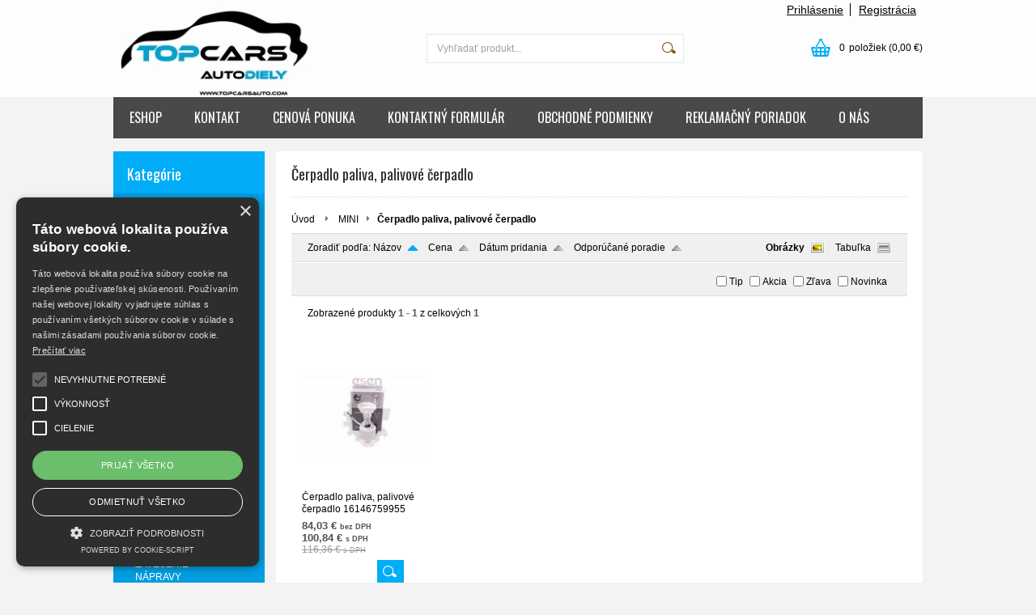

--- FILE ---
content_type: text/html; charset=UTF-8
request_url: https://www.topcarsauto.com/kategoria/mini/cerpadlo-paliva-palivove-cerpadlo/
body_size: 47726
content:
<!DOCTYPE html PUBLIC "-//W3C//DTD XHTML 1.0 Transitional//EN" "http://www.w3.org/TR/xhtml1/DTD/xhtml1-transitional.dtd">
<html xmlns="http://www.w3.org/1999/xhtml" xml:lang="sk" lang="sk">
<head>
	<title>Autodiely TopCars | Kvalitné a lacné náhradné diely online, kardany, nápravy, vzduchové vankúše - MINI - Čerpadlo paliva, palivové čerpadlo</title>
	<meta http-equiv="Content-Type" content="text/html; charset=utf-8" />		<meta name="author" content="Autodiely TopCars - autodiely náhradné diely na auto  autosúčiastky  autodiely online  predaj autodielov" />	<meta name="generator" content="Atomer.sk" />	
	<meta name="keywords" lang="sk" content="" />            <meta name="robots" content="index, follow" /><meta property="og:site_name" content="Autodiely TopCars - autodiely náhradné diely na auto  autosúčiastky  autodiely online  predaj autodielov" />
<meta property="og:title" content="Autodiely TopCars | Kvalitné a lacné náhradné diely online, kardany, nápravy, vzduchové vankúše - MINI - Čerpadlo paliva, palivové čerpadlo" />
<meta property="og:image" content="https://www.topcarsauto.com/user/19634/upload/logo.jpg" /><link rel="stylesheet" type="text/css" href="/user/19634/app-3701195613.css?v=1674388995" />
	<link rel="stylesheet" type="text/css" href="/layouts/default/css/own_design_css.php?v=1602496595" />
	<script type="text/javascript">
		/* <![CDATA[ */
		var absolutCesta = '/';
		var vypredane = '169671';
		var skladom = '64629';
		var okno_vyska, okno_sirka;
		var imgCesta = 'user%2F19634%2Fupload%2Fstuff%2F';
		var nulova_cena_zobrazit_kupit = '0';
		var defaultnyVyrazVoVyhladavani = 'Vyhľadať produkt...';
		            var ZMEN_OBRAZOK_VARIANTU = true;
                            var ZOOMOVANIE_DETAIL = false;
				/* ]]> */
	</script>
	<script type="text/javascript" src="/user/19634/app-2018054489.js?v=1762338762"></script>
<script type="text/javascript">
	/* <![CDATA[ */
	var vyrobca_prelozeny = 'vyrobca';
	/* ]]> */
</script>	<script type="text/javascript" src="/layouts/default/javascript/js_hlasky.php?v=1421142972"></script>
<script type="text/javascript">
	/* <![CDATA[ */
	$(document).ready(function(){
		startCheckPhone('tbPhone');
		//startCheckPhone('tbDPhone');
		//startCheckPhone('tbFPhone');
	});
	// Ak nemam pole s cislom tak je kontrola v poriadku
	function startCheckPhone(id_element) {
		if (!id_element) return true;
		var obj = $(document).find('#'+id_element);
		if (obj.length == 0) return true;
		if (obj.val() == '') {
			obj.val('+421');
		}
		$(obj).attr('autocomplete','off');
		$(obj).keyup(function() {
			checkPhoneMessage(obj,checkPhoneNumber(obj.val()));
		});
		$(obj).change(function() {
			checkPhoneMessage(obj,checkPhoneNumber(obj.val()));
		});
		$(obj).keyup();
	}
	function checkPhoneNumber(number) {
		var regexp = /^\+[0-9]{12}$/;
		if (number && regexp.test(number)) {
			return true;
		}				
		return false;
	}
	function checkPhoneMessage(obj,check) {
		if (!obj || obj.length == 0) return;
		var parent = $(obj).closest("tr");
		var msg = $('.phoneCMsg');
		var txt = '<tr class="phoneCMsg" style="color:red;"><td></td><td >Číslo pre zaslanie SMS prosím napíšte v správnom formáte +4219XXYYYYYY</td></tr>';
		if (!check && msg.length == 0) {
			parent.before(txt);
		} else if (check && msg.length) {
			msg.remove();
		}						
	}
	/* ]]> */
</script>
<script type="text/javascript">
	AtomerApp.text = {
		buttonIntoCardLoader: 'Pridávam',
		buttonIntoCardDone: 'Ďakujeme',
		packetaDeliveryPlaceDefaultText: 'Prosím vyberte si <a href="#">miesto vydania tovaru</a>'
	};
</script><!-- https://www.npmjs.com/package/uuid#ecmascript-modules -->
<!-- Facebook Pixel Code -->
<script data-x="fb">
  !function(f,b,e,v,n,t,s)
  {if(f.fbq)return;n=f.fbq=function(){n.callMethod?
  n.callMethod.apply(n,arguments):n.queue.push(arguments)};
  if(!f._fbq)f._fbq=n;n.push=n;n.loaded=!0;n.version='2.0';
  n.queue=[];t=b.createElement(e);t.async=!0;
  t.src=v;s=b.getElementsByTagName(e)[0];
  s.parentNode.insertBefore(t,s)}(window, document,'script',
  'https://connect.facebook.net/en_US/fbevents.js');
  
  	const facebookPixel = new FacebookPixel('343610247581651', 'off');
	facebookPixel.init().track('PageView');	
window.addEventListener('onProductAddToCart', function(e) {
	var product = e.detail.product || null;
	if (!product) {
		return true;
	}
	var item = {
		content_name: product.name,
		content_ids: [product.sku],
		content_type: 'product',
		value: 	product.price,
		currency: product.currency
	};
	facebookPixel.track('AddToCart', item);
});</script>
<noscript>
  <img height="1" width="1" style="display:none"
       src="https://www.facebook.com/tr?id=343610247581651&ev=PageView&noscript=1"/>
</noscript>
<!-- End Facebook Pixel Code --><!-- Global site tag (gtag.js) - Google Analytics -->
<script async src="https://www.googletagmanager.com/gtag/js?id=UA-88831108-1"></script>
<script>
window.dataLayer = window.dataLayer || [];
function gtag(){dataLayer.push(arguments);}
gtag('js', new Date());

gtag('config', 'UA-88831108-1');window.addEventListener('onProductAddToCart', function(e) {
	var product = e.detail.product || null;
	if (!product) {
		return true;
	}
	var item = {
		id: product.sku,
		name: product.name,
		list_name: "Search Results",
		brand: product.brand,
		category: product.category_name,
		variant: product.parameters ? product.parameters.join(' '): '',
		list_position: 1,
		quantity: product.count,
		price: product.price,
	};
	gtag('event', 'add_to_cart', {'items': [item]});
});
</script>	<script type="text/javascript">
		$(function() {
			// potrebne premenne pre JS funkciu zmenVelkostObrazka()
			// aktualna sira a vyska okna pri nacitani stranky
			okno_sirka = $(window).width();
			okno_vyska = $(window).height();			
			try {
				// inicializacia lightBox-u
				//$('#img a, .galeria a.gal').lightBox();
				$('#img a').lightBox();
				$('#tabObrazkyStred a.gal').lightBox();
				//$('a.gal').lightBox();
				$('a[rel="lightbox"]').lightBox();

				$(".tabs").tabs();
			} catch( err ) { }
		});
	</script>	<link rel="shortcut icon" type="image/x-icon" href="/user/19634/upload/favicon.jpg?1760260495" />
	<link rel="icon" type="image/ico" href="/user/19634/upload/favicon.jpg?1760260495" /> <!-- Smartsupp Live Chat script -->
<script type="text/javascript">
var _smartsupp = _smartsupp || {};
_smartsupp.key = '5c8e3115714d9614f10d5685157215c61802e70f';
window.smartsupp||(function(d) {
  var s,c,o=smartsupp=function(){ o._.push(arguments)};o._=[];
  s=d.getElementsByTagName('script')[0];c=d.createElement('script');
  c.type='text/javascript';c.charset='utf-8';c.async=true;
  c.src='https://www.smartsuppchat.com/loader.js?';s.parentNode.insertBefore(c,s);
})(document);
</script>
<noscript> Powered by <a href=“https://www.smartsupp.com” target=“_blank”>Smartsupp</a></noscript>
<script type="text/javascript" charset="UTF-8" src="//cdn.cookie-script.com/s/b9e6f7083143bd56b8c68deb2abc957a.js"></script>			<meta name="viewport" content="width=device-width, initial-scale=1">
			<link rel="stylesheet" type="text/css" href="/layouts/chromium/css/responsive.css?v=1669103551" media="all" /></head>
<body onload="helpInit();" class="" data-id-template="28" data-id-group="3">	<div id="fb-root"></div>
	<script type="text/javascript">
	/* <![CDATA[ */
		(function(d, s, id) {
		var js, fjs = d.getElementsByTagName(s)[0];
		if (d.getElementById(id)) {return;}
		js = d.createElement(s); js.id = id;
		js.src = "//connect.facebook.net/sk_SK/all.js#xfbml=1";
		fjs.parentNode.insertBefore(js, fjs);
	  }(document, 'script', 'facebook-jssdk'));
	/* ]]> */
	</script>
<!--[if lte IE 6]><script src="layouts/default/javascript/ie6.js"></script><script>window.onload=function(){e("layouts/default/javascript/ie6/")}</script><![endif]--><div id="helpbox"></div><div id="main">
	<div class="pomocna"></div>
	<div class="obal">
		<div class="hlavicka">
			<div class="hlavicka_prihlasenie">						<div class="odhlasovaci_formular">
							<div class="ucetLinky">
								<a href="/prihlasenie/" id="loginLink"  rel="nofollow">Prihlásenie</a>
								<a href="/registracia/" class="reg " rel="nofollow">Registrácia</a>
							</div>
						</div>				<div class="endfloat"></div>
			</div>
			<div class="hlavicka_vrch">
				<div class="logoKlik">
					<a href="/">							<img src="/user/19634/upload/logo.jpg?v=1760260643" alt="Autodiely TopCars | Kvalitné a lacné náhradné diely online, kardany, nápravy, vzduchové vankúše" />					</a>
				</div>					<div class="vyhladavanie">	<form action="/vyhladavanie/" method="get">
		<div id="vyhladavanie">			<input type="text" class="textbox" name="search" value="Vyhľadať produkt..." onfocus="if(this.value=='Vyhľadať produkt...')this.value=''" onblur="if(this.value=='')this.value='Vyhľadať produkt...'" />
			<input type="submit" class="button" onmouseover="buttonClass(this)" onmouseout="buttonClass(this)" value="" />
		</div>
	</form>					</div><div class="kosik novyKosik419">
	<a href="/nakupny-kosik/" rel="nofollow" title="vstúpiť do košíka">
        <span class="pocet">0</span><span class="poloziek">položiek</span>
        <span>(0,00 €)</span>
	</a>
</div>				<div class="endfloat"></div>
			</div>
			<div class="hlavicka_spodok">					<a class="btnHlavneMenu">
						<span></span>
						<span></span>
						<span></span>
					</a>
					<ul id="hlavneMenu">			
		<li class="first">
			<a  href="/eshop/">ESHOP</a>		</li>			<li class="separator">&nbsp;</li>			
		<li >
			<a  href="/kontakt/">KONTAKT</a>		</li>			<li class="separator">&nbsp;</li>			
		<li >
			<a  href="/cenova-ponuka/">CENOVÁ PONUKA</a>		</li>			<li class="separator">&nbsp;</li>			
		<li >
			<a  href="/kontaktny-formular/">KONTAKTNÝ FORMULÁR</a>		</li>			<li class="separator">&nbsp;</li>			
		<li >
			<a  href="/obchodne-podmienky/">OBCHODNÉ PODMIENKY</a>		</li>			<li class="separator">&nbsp;</li>			
		<li >
			<a  href="/reklamacny-poriadok/">REKLAMAČNÝ PORIADOK</a>		</li>			<li class="separator">&nbsp;</li>			
		<li class="last">
			<a  href="/o-nas/">O NÁS</a>		</li>						<li class="endfloat"></li>
					</ul>
					<div class="endfloat"></div>				<div class="endfloat"></div>
			</div>
            <div class="hlavicka_pomocna">            </div>
		</div>
		<div class="stred">
			<div class="stred_vnutro">
				<div class="stred_obsah">
					<div class="lavaStrana">							<div class="box kategorie">
								<span class="nadpis">
									Kategórie									<span class="holder">
										<span>&nbsp;</span>
										<span>&nbsp;</span>
										<span>&nbsp;</span>
									</span>
								</span>
								<div class="nadpis_bottom"></div><ul class="kategorie0">	<li  class='cat_975515 first sub_sec rolled_up'><a href="/kategoria/kardan-kardanove-hriadele/">
	<strong>KARDÁN, KARDÁNOVÉ HRIADELE</strong>		<span class="rollHandler rollOutHandler packed"></span></a><ul class="kategorie1">	<li  class='cat_975519 first'><a href="/kategoria/kardan-kardanove-hriadele/audi/">
	<strong>AUDI</strong></a></li>
<li  class='cat_1026389'><a href="/kategoria/kardan-kardanove-hriadele/vw/">
	<strong>VW</strong></a></li>
<li  class='cat_1010626'><a href="/kategoria/kardan-kardanove-hriadele/mercedes-benz/">
	<strong>MERCEDES-BENZ</strong></a></li>
<li  class='cat_975528'><a href="/kategoria/kardan-kardanove-hriadele/bmw/">
	<strong>BMW</strong></a></li>
<li  class='cat_975535'><a href="/kategoria/kardan-kardanove-hriadele/ford/">
	<strong>FORD</strong></a></li>
<li  class='cat_975516'><a href="/kategoria/kardan-kardanove-hriadele/jeep/">
	<strong>JEEP</strong></a></li>
<li  class='cat_975518'><a href="/kategoria/kardan-kardanove-hriadele/toyota/">
	<strong>TOYOTA</strong></a></li>
<li  class='cat_1010623'><a href="/kategoria/kardan-kardanove-hriadele/kia/">
	<strong>KIA</strong></a></li>
<li  class='cat_975531'><a href="/kategoria/kardan-kardanove-hriadele/chrysler-dodge/">
	<strong>CHRYSLER/DODGE</strong></a></li>
<li  class='cat_975527'><a href="/kategoria/kardan-kardanove-hriadele/land-rover/">
	<strong>LAND ROVER</strong></a></li>
<li  class='cat_975530'><a href="/kategoria/kardan-kardanove-hriadele/chevrolet-opel/">
	<strong>CHEVROLET/OPEL</strong></a></li>
<li  class='cat_975532'><a href="/kategoria/kardan-kardanove-hriadele/dacia/">
	<strong>DACIA</strong></a></li>
<li  class='cat_975533'><a href="/kategoria/kardan-kardanove-hriadele/daihatsu/">
	<strong>DAIHATSU</strong></a></li>
<li  class='cat_975534'><a href="/kategoria/kardan-kardanove-hriadele/fiat/">
	<strong>FIAT</strong></a></li>
<li  class='cat_975699'><a href="/kategoria/kardan-kardanove-hriadele/honda/">
	<strong>HONDA</strong></a></li>
<li  class='cat_975700'><a href="/kategoria/kardan-kardanove-hriadele/hummer/">
	<strong>HUMMER</strong></a></li>
<li  class='cat_975701'><a href="/kategoria/kardan-kardanove-hriadele/hyundai/">
	<strong>HYUNDAI</strong></a></li>
<li  class='cat_975702'><a href="/kategoria/kardan-kardanove-hriadele/infinity/">
	<strong>INFINITY</strong></a></li>
<li  class='cat_1010624'><a href="/kategoria/kardan-kardanove-hriadele/lada/">
	<strong>LADA</strong></a></li>
<li  class='cat_1010625'><a href="/kategoria/kardan-kardanove-hriadele/mitsubishi/">
	<strong>MITSUBISHI</strong></a></li>
<li  class='cat_975529'><a href="/kategoria/kardan-kardanove-hriadele/cadillac/">
	<strong>CADILLAC</strong></a></li>
<li  class='cat_1025857'><a href="/kategoria/kardan-kardanove-hriadele/mazda/">
	<strong>MAZDA</strong></a></li>
<li  class='cat_1026387'><a href="/kategoria/kardan-kardanove-hriadele/nissan/">
	<strong>NISSAN</strong></a></li>
<li  class='cat_1026388'><a href="/kategoria/kardan-kardanove-hriadele/porsche/">
	<strong>PORSCHE</strong></a></li>
<li  class='cat_1026390'><a href="/kategoria/kardan-kardanove-hriadele/renault/">
	<strong>RENAULT</strong></a></li>
<li  class='cat_1026391'><a href="/kategoria/kardan-kardanove-hriadele/subaru/">
	<strong>SUBARU</strong></a></li>
<li  class='cat_1026392'><a href="/kategoria/kardan-kardanove-hriadele/suzuki/">
	<strong>SUZUKI</strong></a></li>
<li  class='cat_1026400'><a href="/kategoria/kardan-kardanove-hriadele/volvo/">
	<strong>VOLVO</strong></a></li>
<li  class='cat_1026401'><a href="/kategoria/kardan-kardanove-hriadele/iveco/">
	<strong>IVECO</strong></a></li>
<li  class='cat_1168912'><a href="/kategoria/kardan-kardanove-hriadele/ssangyong/">
	<strong>SSANGYONG</strong></a></li>
<li  class='cat_1168913'><a href="/kategoria/kardan-kardanove-hriadele/piaggio/">
	<strong>PIAGGIO</strong></a></li>
<li  class='cat_1168915'><a href="/kategoria/kardan-kardanove-hriadele/range-rover/">
	<strong>RANGE ROVER</strong></a></li>
<li  class='cat_1168917'><a href="/kategoria/kardan-kardanove-hriadele/infiniti/">
	<strong>INFINITI</strong></a></li>
<li  class='cat_1305075'><a href="/kategoria/kardan-kardanove-hriadele/bentley/">
	<strong>BENTLEY</strong></a></li>
<li  class='cat_1305076'><a href="/kategoria/kardan-kardanove-hriadele/ferrari/">
	<strong>FERRARI</strong></a></li>
<li  class='cat_1305078'><a href="/kategoria/kardan-kardanove-hriadele/jaguar/">
	<strong>JAGUAR</strong></a></li>
<li  class='cat_1305079'><a href="/kategoria/kardan-kardanove-hriadele/lexus/">
	<strong>LEXUS</strong></a></li>
<li  class='cat_1305080'><a href="/kategoria/kardan-kardanove-hriadele/maserati/">
	<strong>MASERATI</strong></a></li>
<li  class='cat_1305086'><a href="/kategoria/kardan-kardanove-hriadele/rolls-royce/">
	<strong>ROLLS ROYCE</strong></a></li>
<li  class='cat_1305087 last'><a href="/kategoria/kardan-kardanove-hriadele/skoda/">
	<strong>ŠKODA</strong></a></li>
</ul>
</li>
<li  class='cat_910511 sub_sec rolled_up'><a href="/kategoria/vzduchove-vankuse-tlmice-kompresory-podvozku/">
	<strong>VZDUCHOVÉ VANKÚŠE, TLMIČE, KOMPRESORY PODVOZKU</strong>		<span class="rollHandler rollOutHandler packed"></span></a><ul class="kategorie1">	<li  class='cat_911633 first sub_sec rolled_up'><a href="/kategoria/vzduchove-vankuse-tlmice-kompresory-podvozku/audi/">
	<strong>AUDI</strong>		<span class="rollHandler rollOutHandler packed"></span></a><ul class="kategorie2">	<li  class='cat_1178248 first sub_sec rolled_up'><a href="/kategoria/vzduchove-vankuse-tlmice-kompresory-podvozku/audi/a6/">
	<strong>A6</strong>		<span class="rollHandler rollOutHandler packed"></span></a><ul class="kategorie3">	<li  class='cat_1178249 first'><a href="/kategoria/vzduchove-vankuse-tlmice-kompresory-podvozku/audi/a6/c5-avant-1998-2004/">
	<strong>C5 AVANT (1998-2004)</strong></a></li>
<li  class='cat_1178250'><a href="/kategoria/vzduchove-vankuse-tlmice-kompresory-podvozku/audi/a6/c5-allroad-2000-2005/">
	<strong>C5 ALLROAD (2000-2005)</strong></a></li>
<li  class='cat_1178251'><a href="/kategoria/vzduchove-vankuse-tlmice-kompresory-podvozku/audi/a6/c6-2005-2011/">
	<strong>C6 (2005-2011)</strong></a></li>
<li  class='cat_1178252'><a href="/kategoria/vzduchove-vankuse-tlmice-kompresory-podvozku/audi/a6/c6-allroad-2006-2011/">
	<strong>C6 ALLROAD (2006-2011)</strong></a></li>
<li  class='cat_1178253'><a href="/kategoria/vzduchove-vankuse-tlmice-kompresory-podvozku/audi/a6/c7-2011-2018/">
	<strong>C7 (2011-2018)</strong></a></li>
<li  class='cat_1178254 last'><a href="/kategoria/vzduchove-vankuse-tlmice-kompresory-podvozku/audi/a6/c7-allroad-2012-2018/">
	<strong>C7 ALLROAD (2012-2018)</strong></a></li>
</ul>
</li>
<li  class='cat_1178145 sub_sec rolled_up'><a href="/kategoria/vzduchove-vankuse-tlmice-kompresory-podvozku/audi/a7/">
	<strong>A7</strong>		<span class="rollHandler rollOutHandler packed"></span></a><ul class="kategorie3">	<li  class='cat_1178146 first'><a href="/kategoria/vzduchove-vankuse-tlmice-kompresory-podvozku/audi/a7/a7-4g8-2010-2018/">
	<strong>A7 4G8 (2010-2018)</strong></a></li>
<li  class='cat_1178147 last'><a href="/kategoria/vzduchove-vankuse-tlmice-kompresory-podvozku/audi/a7/a7-sportback-i-2010-2017/">
	<strong>A7 Sportback I (2010 - 2017)</strong></a></li>
</ul>
</li>
<li  class='cat_1178255 sub_sec rolled_up'><a href="/kategoria/vzduchove-vankuse-tlmice-kompresory-podvozku/audi/a8/">
	<strong>A8</strong>		<span class="rollHandler rollOutHandler packed"></span></a><ul class="kategorie3">	<li  class='cat_1178256 first'><a href="/kategoria/vzduchove-vankuse-tlmice-kompresory-podvozku/audi/a8/d3-2002-2010/">
	<strong>D3 (2002-2010)</strong></a></li>
<li  class='cat_1178257 last'><a href="/kategoria/vzduchove-vankuse-tlmice-kompresory-podvozku/audi/a8/d4-2010-2016/">
	<strong>D4 2010 - 2016</strong></a></li>
</ul>
</li>
<li  class='cat_1178258 last sub_sec rolled_up'><a href="/kategoria/vzduchove-vankuse-tlmice-kompresory-podvozku/audi/q7/">
	<strong>Q7</strong>		<span class="rollHandler rollOutHandler packed"></span></a><ul class="kategorie3">	<li  class='cat_1178259 first'><a href="/kategoria/vzduchove-vankuse-tlmice-kompresory-podvozku/audi/q7/4l1-2007-2014/">
	<strong>4L1 2007-2014</strong></a></li>
<li  class='cat_1178261 last'><a href="/kategoria/vzduchove-vankuse-tlmice-kompresory-podvozku/audi/q7/4m-2015-2019/">
	<strong>4M 2015-2019</strong></a></li>
</ul>
</li>
</ul>
</li>
<li  class='cat_910512 sub_sec rolled_up'><a href="/kategoria/vzduchove-vankuse-tlmice-kompresory-podvozku/bmw/">
	<strong>BMW</strong>		<span class="rollHandler rollOutHandler packed"></span></a><ul class="kategorie2">	<li  class='cat_1178282 first sub_sec rolled_up'><a href="/kategoria/vzduchove-vankuse-tlmice-kompresory-podvozku/bmw/rad-5/">
	<strong>RAD 5</strong>		<span class="rollHandler rollOutHandler packed"></span></a><ul class="kategorie3">	<li  class='cat_1178283 first'><a href="/kategoria/vzduchove-vankuse-tlmice-kompresory-podvozku/bmw/rad-5/e39-1999-2003/">
	<strong>E39 1999-2003</strong></a></li>
<li  class='cat_1178284'><a href="/kategoria/vzduchove-vankuse-tlmice-kompresory-podvozku/bmw/rad-5/e60-e61-2003-2010/">
	<strong>E60 E61 2003-2010</strong></a></li>
<li  class='cat_1178285'><a href="/kategoria/vzduchove-vankuse-tlmice-kompresory-podvozku/bmw/rad-5/f07-gran-tourismo-2010-2014/">
	<strong>F07 GRAN TOURISMO (2010-2014)</strong></a></li>
<li  class='cat_1178286 last'><a href="/kategoria/vzduchove-vankuse-tlmice-kompresory-podvozku/bmw/rad-5/f11-2010-2014/">
	<strong>F11 (2010-2014)</strong></a></li>
</ul>
</li>
<li  class='cat_1178287 sub_sec rolled_up'><a href="/kategoria/vzduchove-vankuse-tlmice-kompresory-podvozku/bmw/rad-7/">
	<strong>RAD 7</strong>		<span class="rollHandler rollOutHandler packed"></span></a><ul class="kategorie3">	<li  class='cat_1178288 first'><a href="/kategoria/vzduchove-vankuse-tlmice-kompresory-podvozku/bmw/rad-7/bmw-7-f01-f02-2008-2015/">
	<strong>BMW 7 F01/F02 2008 - 2015</strong></a></li>
</ul>
</li>
<li  class='cat_1178289 sub_sec rolled_up'><a href="/kategoria/vzduchove-vankuse-tlmice-kompresory-podvozku/bmw/x5/">
	<strong>X5</strong>		<span class="rollHandler rollOutHandler packed"></span></a><ul class="kategorie3">	<li  class='cat_1178290 first'><a href="/kategoria/vzduchove-vankuse-tlmice-kompresory-podvozku/bmw/x5/e53-2000-2006/">
	<strong>E53 (2000-2006)</strong></a></li>
<li  class='cat_1178291'><a href="/kategoria/vzduchove-vankuse-tlmice-kompresory-podvozku/bmw/x5/e70-2007-2013/">
	<strong>E70 (2007-2013)</strong></a></li>
<li  class='cat_1178292 last'><a href="/kategoria/vzduchove-vankuse-tlmice-kompresory-podvozku/bmw/x5/f15-2013-2018/">
	<strong>F15 (2013-2018)</strong></a></li>
</ul>
</li>
<li  class='cat_1178293 last sub_sec rolled_up'><a href="/kategoria/vzduchove-vankuse-tlmice-kompresory-podvozku/bmw/x6/">
	<strong>X6</strong>		<span class="rollHandler rollOutHandler packed"></span></a><ul class="kategorie3">	<li  class='cat_1178294 first'><a href="/kategoria/vzduchove-vankuse-tlmice-kompresory-podvozku/bmw/x6/e71-2009-2014/">
	<strong>E71 (2009-2014)</strong></a></li>
<li  class='cat_1178295 last'><a href="/kategoria/vzduchove-vankuse-tlmice-kompresory-podvozku/bmw/x6/f16-2015/">
	<strong>F16 (2015- )</strong></a></li>
</ul>
</li>
</ul>
</li>
<li  class='cat_911634 sub_sec rolled_up'><a href="/kategoria/vzduchove-vankuse-tlmice-kompresory-podvozku/mercedes-benz/">
	<strong>MERCEDES BENZ</strong>		<span class="rollHandler rollOutHandler packed"></span></a><ul class="kategorie2">	<li  class='cat_1178658 first sub_sec rolled_up'><a href="/kategoria/vzduchove-vankuse-tlmice-kompresory-podvozku/mercedes-benz/cls/">
	<strong>CLS</strong>		<span class="rollHandler rollOutHandler packed"></span></a><ul class="kategorie3">	<li  class='cat_1178659 first'><a href="/kategoria/vzduchove-vankuse-tlmice-kompresory-podvozku/mercedes-benz/cls/c218-x218/">
	<strong>C218 X218</strong></a></li>
<li  class='cat_1178660 last'><a href="/kategoria/vzduchove-vankuse-tlmice-kompresory-podvozku/mercedes-benz/cls/c219/">
	<strong>C219</strong></a></li>
</ul>
</li>
<li  class='cat_1178661 sub_sec rolled_up'><a href="/kategoria/vzduchove-vankuse-tlmice-kompresory-podvozku/mercedes-benz/e-class/">
	<strong>E CLASS</strong>		<span class="rollHandler rollOutHandler packed"></span></a><ul class="kategorie3">	<li  class='cat_1178662 first'><a href="/kategoria/vzduchove-vankuse-tlmice-kompresory-podvozku/mercedes-benz/e-class/w211/">
	<strong>W211</strong></a></li>
<li  class='cat_1178663 last'><a href="/kategoria/vzduchove-vankuse-tlmice-kompresory-podvozku/mercedes-benz/e-class/w212/">
	<strong>W212</strong></a></li>
</ul>
</li>
<li  class='cat_1178664 sub_sec rolled_up'><a href="/kategoria/vzduchove-vankuse-tlmice-kompresory-podvozku/mercedes-benz/gl/">
	<strong>GL</strong>		<span class="rollHandler rollOutHandler packed"></span></a><ul class="kategorie3">	<li  class='cat_1178665 first'><a href="/kategoria/vzduchove-vankuse-tlmice-kompresory-podvozku/mercedes-benz/gl/x164/">
	<strong>X164</strong></a></li>
<li  class='cat_1178666 last'><a href="/kategoria/vzduchove-vankuse-tlmice-kompresory-podvozku/mercedes-benz/gl/x166/">
	<strong>X166</strong></a></li>
</ul>
</li>
<li  class='cat_1178667 sub_sec rolled_up'><a href="/kategoria/vzduchove-vankuse-tlmice-kompresory-podvozku/mercedes-benz/gle/">
	<strong>GLE</strong>		<span class="rollHandler rollOutHandler packed"></span></a><ul class="kategorie3">	<li  class='cat_1178668 first'><a href="/kategoria/vzduchove-vankuse-tlmice-kompresory-podvozku/mercedes-benz/gle/gle-2015/">
	<strong>GLE ( 2015-)</strong></a></li>
<li  class='cat_1178669 last'><a href="/kategoria/vzduchove-vankuse-tlmice-kompresory-podvozku/mercedes-benz/gle/gle-coupe-w292/">
	<strong>GLE COUPE W292</strong></a></li>
</ul>
</li>
<li  class='cat_1178681 sub_sec rolled_up'><a href="/kategoria/vzduchove-vankuse-tlmice-kompresory-podvozku/mercedes-benz/gls/">
	<strong>GLS</strong>		<span class="rollHandler rollOutHandler packed"></span></a><ul class="kategorie3">	<li  class='cat_1178682 first'><a href="/kategoria/vzduchove-vankuse-tlmice-kompresory-podvozku/mercedes-benz/gls/gls/">
	<strong>GLS</strong></a></li>
</ul>
</li>
<li  class='cat_1178670 sub_sec rolled_up'><a href="/kategoria/vzduchove-vankuse-tlmice-kompresory-podvozku/mercedes-benz/ml/">
	<strong>ML</strong>		<span class="rollHandler rollOutHandler packed"></span></a><ul class="kategorie3">	<li  class='cat_1178671 first'><a href="/kategoria/vzduchove-vankuse-tlmice-kompresory-podvozku/mercedes-benz/ml/w164/">
	<strong>W164</strong></a></li>
<li  class='cat_1178672 last'><a href="/kategoria/vzduchove-vankuse-tlmice-kompresory-podvozku/mercedes-benz/ml/w166/">
	<strong>W166</strong></a></li>
</ul>
</li>
<li  class='cat_1178673 sub_sec rolled_up'><a href="/kategoria/vzduchove-vankuse-tlmice-kompresory-podvozku/mercedes-benz/r-class/">
	<strong>R-CLASS</strong>		<span class="rollHandler rollOutHandler packed"></span></a><ul class="kategorie3">	<li  class='cat_1178674 first'><a href="/kategoria/vzduchove-vankuse-tlmice-kompresory-podvozku/mercedes-benz/r-class/w251/">
	<strong>W251</strong></a></li>
</ul>
</li>
<li  class='cat_1178675 sub_sec rolled_up'><a href="/kategoria/vzduchove-vankuse-tlmice-kompresory-podvozku/mercedes-benz/s-class/">
	<strong>S-CLASS</strong>		<span class="rollHandler rollOutHandler packed"></span></a><ul class="kategorie3">	<li  class='cat_1178676 first'><a href="/kategoria/vzduchove-vankuse-tlmice-kompresory-podvozku/mercedes-benz/s-class/w221/">
	<strong>W221 </strong></a></li>
<li  class='cat_1178680 last'><a href="/kategoria/vzduchove-vankuse-tlmice-kompresory-podvozku/mercedes-benz/s-class/w220/">
	<strong>W220</strong></a></li>
</ul>
</li>
<li  class='cat_1178677 last sub_sec rolled_up'><a href="/kategoria/vzduchove-vankuse-tlmice-kompresory-podvozku/mercedes-benz/vito-viano/">
	<strong>VITO / VIANO</strong>		<span class="rollHandler rollOutHandler packed"></span></a><ul class="kategorie3">	<li  class='cat_1178678 first'><a href="/kategoria/vzduchove-vankuse-tlmice-kompresory-podvozku/mercedes-benz/vito-viano/w638/">
	<strong>W638</strong></a></li>
<li  class='cat_1178679 last'><a href="/kategoria/vzduchove-vankuse-tlmice-kompresory-podvozku/mercedes-benz/vito-viano/w639/">
	<strong>W639</strong></a></li>
</ul>
</li>
</ul>
</li>
<li  class='cat_976165 sub_sec rolled_up'><a href="/kategoria/vzduchove-vankuse-tlmice-kompresory-podvozku/porsche/">
	<strong>PORSCHE</strong>		<span class="rollHandler rollOutHandler packed"></span></a><ul class="kategorie2">	<li  class='cat_1178688 first sub_sec rolled_up'><a href="/kategoria/vzduchove-vankuse-tlmice-kompresory-podvozku/porsche/cayenne/">
	<strong>CAYENNE</strong>		<span class="rollHandler rollOutHandler packed"></span></a><ul class="kategorie3">	<li  class='cat_1178689 first'><a href="/kategoria/vzduchove-vankuse-tlmice-kompresory-podvozku/porsche/cayenne/cayenne-1/">
	<strong>Cayenne 1</strong></a></li>
<li  class='cat_1178690 last'><a href="/kategoria/vzduchove-vankuse-tlmice-kompresory-podvozku/porsche/cayenne/cayenne-2-2010-2020/">
	<strong>Cayenne 2 2010-2020</strong></a></li>
</ul>
</li>
<li  class='cat_1178691 sub_sec rolled_up'><a href="/kategoria/vzduchove-vankuse-tlmice-kompresory-podvozku/porsche/macan/">
	<strong>MACAN</strong>		<span class="rollHandler rollOutHandler packed"></span></a><ul class="kategorie3">	<li  class='cat_1178692 first'><a href="/kategoria/vzduchove-vankuse-tlmice-kompresory-podvozku/porsche/macan/macan-2014-2022/">
	<strong>MACAN 2014-2022</strong></a></li>
</ul>
</li>
<li  class='cat_1178693 last sub_sec rolled_up'><a href="/kategoria/vzduchove-vankuse-tlmice-kompresory-podvozku/porsche/panamera/">
	<strong>PANAMERA</strong>		<span class="rollHandler rollOutHandler packed"></span></a><ul class="kategorie3">	<li  class='cat_1178694 first'><a href="/kategoria/vzduchove-vankuse-tlmice-kompresory-podvozku/porsche/panamera/panamera-2009-2016/">
	<strong>PANAMERA (2009-2016)</strong></a></li>
</ul>
</li>
</ul>
</li>
<li  class='cat_976166 sub_sec rolled_up'><a href="/kategoria/vzduchove-vankuse-tlmice-kompresory-podvozku/volkswagen/">
	<strong>VOLKSWAGEN</strong>		<span class="rollHandler rollOutHandler packed"></span></a><ul class="kategorie2">	<li  class='cat_1178709 first sub_sec rolled_up'><a href="/kategoria/vzduchove-vankuse-tlmice-kompresory-podvozku/volkswagen/touareg/">
	<strong>TOUAREG</strong>		<span class="rollHandler rollOutHandler packed"></span></a><ul class="kategorie3">	<li  class='cat_1178710 first'><a href="/kategoria/vzduchove-vankuse-tlmice-kompresory-podvozku/volkswagen/touareg/7l-2002-2010/">
	<strong>7L (2002-2010)</strong></a></li>
<li  class='cat_1178711 last'><a href="/kategoria/vzduchove-vankuse-tlmice-kompresory-podvozku/volkswagen/touareg/7p-2010-2017/">
	<strong>7P (2010-2017)</strong></a></li>
</ul>
</li>
</ul>
</li>
<li  class='cat_1044600 sub_sec rolled_up'><a href="/kategoria/vzduchove-vankuse-tlmice-kompresory-podvozku/land-rover/">
	<strong>LAND ROVER</strong>		<span class="rollHandler rollOutHandler packed"></span></a><ul class="kategorie2">	<li  class='cat_1178700 first sub_sec rolled_up'><a href="/kategoria/vzduchove-vankuse-tlmice-kompresory-podvozku/land-rover/discovery/">
	<strong>DISCOVERY</strong>		<span class="rollHandler rollOutHandler packed"></span></a><ul class="kategorie3">	<li  class='cat_1178701 first'><a href="/kategoria/vzduchove-vankuse-tlmice-kompresory-podvozku/land-rover/discovery/3-2005-2009/">
	<strong>3 (2005 - 2009)</strong></a></li>
<li  class='cat_1178702 last'><a href="/kategoria/vzduchove-vankuse-tlmice-kompresory-podvozku/land-rover/discovery/4-2009-2016/">
	<strong>4 (2009 - 2016)</strong></a></li>
</ul>
</li>
<li  class='cat_1178703 sub_sec rolled_up'><a href="/kategoria/vzduchove-vankuse-tlmice-kompresory-podvozku/land-rover/range-rover/">
	<strong>RANGE ROVER</strong>		<span class="rollHandler rollOutHandler packed"></span></a><ul class="kategorie3">	<li  class='cat_1178704 first'><a href="/kategoria/vzduchove-vankuse-tlmice-kompresory-podvozku/land-rover/range-rover/iii-l322-2003-2014/">
	<strong>III L322 ( 2003-2014)</strong></a></li>
<li  class='cat_1178705 last'><a href="/kategoria/vzduchove-vankuse-tlmice-kompresory-podvozku/land-rover/range-rover/l405-2012-2019/">
	<strong>L405 (2012-2019)</strong></a></li>
</ul>
</li>
<li  class='cat_1178706 last sub_sec rolled_up'><a href="/kategoria/vzduchove-vankuse-tlmice-kompresory-podvozku/land-rover/range-rover-sport/">
	<strong>RANGE ROVER SPORT</strong>		<span class="rollHandler rollOutHandler packed"></span></a><ul class="kategorie3">	<li  class='cat_1178707 first'><a href="/kategoria/vzduchove-vankuse-tlmice-kompresory-podvozku/land-rover/range-rover-sport/l320-sport-2005-2014/">
	<strong>L320 SPORT (2005-2014)</strong></a></li>
<li  class='cat_1178708 last'><a href="/kategoria/vzduchove-vankuse-tlmice-kompresory-podvozku/land-rover/range-rover-sport/l494-2013/">
	<strong>L494 (2013 - )</strong></a></li>
</ul>
</li>
</ul>
</li>
<li  class='cat_1044756 sub_sec rolled_up'><a href="/kategoria/vzduchove-vankuse-tlmice-kompresory-podvozku/jeep/">
	<strong>JEEP</strong>		<span class="rollHandler rollOutHandler packed"></span></a><ul class="kategorie2">	<li  class='cat_1178301 first'><a href="/kategoria/vzduchove-vankuse-tlmice-kompresory-podvozku/jeep/grand-cherokee-wk2/">
	<strong>GRAND CHEROKEE WK2</strong></a></li>
</ul>
</li>
<li  class='cat_911635 sub_sec rolled_up'><a href="/kategoria/vzduchove-vankuse-tlmice-kompresory-podvozku/citroen/">
	<strong>CITROEN</strong>		<span class="rollHandler rollOutHandler packed"></span></a><ul class="kategorie2">	<li  class='cat_1178296 first'><a href="/kategoria/vzduchove-vankuse-tlmice-kompresory-podvozku/citroen/citroen-c4-picasso-c4-grand-picasso/">
	<strong>Citroen C4 Picasso / C4 Grand Picasso</strong></a></li>
<li  class='cat_1178297 last'><a href="/kategoria/vzduchove-vankuse-tlmice-kompresory-podvozku/citroen/jumpy-ii-2007-2016/">
	<strong>Jumpy II 2007-2016</strong></a></li>
</ul>
</li>
<li  class='cat_1178298 sub_sec rolled_up'><a href="/kategoria/vzduchove-vankuse-tlmice-kompresory-podvozku/fiat/">
	<strong>FIAT</strong>		<span class="rollHandler rollOutHandler packed"></span></a><ul class="kategorie2">	<li  class='cat_1178300 first'><a href="/kategoria/vzduchove-vankuse-tlmice-kompresory-podvozku/fiat/scudo-ii-2007-2016/">
	<strong>SCUDO II 2007-2016</strong></a></li>
</ul>
</li>
<li  class='cat_1178686 sub_sec rolled_up'><a href="/kategoria/vzduchove-vankuse-tlmice-kompresory-podvozku/peugeot/">
	<strong>PEUGEOT</strong>		<span class="rollHandler rollOutHandler packed"></span></a><ul class="kategorie2">	<li  class='cat_1178687 first'><a href="/kategoria/vzduchove-vankuse-tlmice-kompresory-podvozku/peugeot/peugeot-expert/">
	<strong>PEUGEOT EXPERT</strong></a></li>
</ul>
</li>
<li  class='cat_1178713 last'><a href="/kategoria/vzduchove-vankuse-tlmice-kompresory-podvozku/jaguar/">
	<strong>JAGUAR</strong></a></li>
</ul>
</li>
<li  class='cat_771162 sub_sec rolled_up'><a href="/kategoria/tlmice-pruzenia/">
	<strong>TLMIČE PRUŽENIA</strong>		<span class="rollHandler rollOutHandler packed"></span></a><ul class="kategorie1">	<li  class='cat_771163 first sub_sec rolled_up'><a href="/kategoria/tlmice-pruzenia/alfa-romeo/">
	<strong>ALFA ROMEO</strong>		<span class="rollHandler rollOutHandler packed"></span></a><ul class="kategorie2">	<li  class='cat_771164 first'><a href="/kategoria/tlmice-pruzenia/alfa-romeo/predne-tlmice/">
	<strong>Predné tlmiče</strong></a></li>
<li  class='cat_771239 last'><a href="/kategoria/tlmice-pruzenia/alfa-romeo/zadne-tlmice/">
	<strong>Zadné tlmiče</strong></a></li>
</ul>
</li>
<li  class='cat_771165 sub_sec rolled_up'><a href="/kategoria/tlmice-pruzenia/audi/">
	<strong>AUDI</strong>		<span class="rollHandler rollOutHandler packed"></span></a><ul class="kategorie2">	<li  class='cat_771166 first'><a href="/kategoria/tlmice-pruzenia/audi/predne-tlmice/">
	<strong>Predné tlmiče</strong></a></li>
<li  class='cat_771240 last'><a href="/kategoria/tlmice-pruzenia/audi/zadne-tlmice/">
	<strong>Zadné tlmiče</strong></a></li>
</ul>
</li>
<li  class='cat_771167 sub_sec rolled_up'><a href="/kategoria/tlmice-pruzenia/bmw/">
	<strong>BMW</strong>		<span class="rollHandler rollOutHandler packed"></span></a><ul class="kategorie2">	<li  class='cat_771168 first'><a href="/kategoria/tlmice-pruzenia/bmw/predne-tlmice/">
	<strong>Predné tlmiče</strong></a></li>
<li  class='cat_771241 last'><a href="/kategoria/tlmice-pruzenia/bmw/zadne-tlmice/">
	<strong>Zadné tlmiče</strong></a></li>
</ul>
</li>
<li  class='cat_1304522 sub_sec rolled_up'><a href="/kategoria/tlmice-pruzenia/cadillac/">
	<strong>CADILLAC</strong>		<span class="rollHandler rollOutHandler packed"></span></a><ul class="kategorie2">	<li  class='cat_1304523 first'><a href="/kategoria/tlmice-pruzenia/cadillac/predne-tlmice/">
	<strong>Predné tlmiče</strong></a></li>
<li  class='cat_1304524 last'><a href="/kategoria/tlmice-pruzenia/cadillac/zadne-tlmice/">
	<strong>Zadné tlmiče</strong></a></li>
</ul>
</li>
<li  class='cat_771169 sub_sec rolled_up'><a href="/kategoria/tlmice-pruzenia/citroen/">
	<strong>CITROEN</strong>		<span class="rollHandler rollOutHandler packed"></span></a><ul class="kategorie2">	<li  class='cat_771170 first'><a href="/kategoria/tlmice-pruzenia/citroen/predne-tlmice/">
	<strong>Predné tlmiče</strong></a></li>
<li  class='cat_771243 last'><a href="/kategoria/tlmice-pruzenia/citroen/zadne-tlmice/">
	<strong>Zadné tlmiče</strong></a></li>
</ul>
</li>
<li  class='cat_771171 sub_sec rolled_up'><a href="/kategoria/tlmice-pruzenia/dacia/">
	<strong>DACIA</strong>		<span class="rollHandler rollOutHandler packed"></span></a><ul class="kategorie2">	<li  class='cat_771172 first'><a href="/kategoria/tlmice-pruzenia/dacia/predne-tlmice/">
	<strong>Predné tlmiče</strong></a></li>
<li  class='cat_771245 last'><a href="/kategoria/tlmice-pruzenia/dacia/zadne-tlmice/">
	<strong>Zadné tlmiče</strong></a></li>
</ul>
</li>
<li  class='cat_1304519 sub_sec rolled_up'><a href="/kategoria/tlmice-pruzenia/daihatsu/">
	<strong>DAIHATSU</strong>		<span class="rollHandler rollOutHandler packed"></span></a><ul class="kategorie2">	<li  class='cat_1304520 first'><a href="/kategoria/tlmice-pruzenia/daihatsu/predne-tlmice/">
	<strong>Predné tlmiče</strong></a></li>
<li  class='cat_1304521 last'><a href="/kategoria/tlmice-pruzenia/daihatsu/zadne-tlmice/">
	<strong>Zadné tlmiče</strong></a></li>
</ul>
</li>
<li  class='cat_771173 sub_sec rolled_up'><a href="/kategoria/tlmice-pruzenia/daewoo/">
	<strong>DAEWOO</strong>		<span class="rollHandler rollOutHandler packed"></span></a><ul class="kategorie2">	<li  class='cat_771174 first'><a href="/kategoria/tlmice-pruzenia/daewoo/predne-tlmice/">
	<strong>Predné tlmiče</strong></a></li>
<li  class='cat_771246 last'><a href="/kategoria/tlmice-pruzenia/daewoo/zadne-tlmice/">
	<strong>Zadné tlmiče</strong></a></li>
</ul>
</li>
<li  class='cat_1304525 sub_sec rolled_up'><a href="/kategoria/tlmice-pruzenia/dodge/">
	<strong>DODGE</strong>		<span class="rollHandler rollOutHandler packed"></span></a><ul class="kategorie2">	<li  class='cat_1304526 first'><a href="/kategoria/tlmice-pruzenia/dodge/predne-tlmice/">
	<strong>Predné tlmiče</strong></a></li>
<li  class='cat_1304527 last'><a href="/kategoria/tlmice-pruzenia/dodge/zadne-tlmice/">
	<strong>Zadné tlmiče</strong></a></li>
</ul>
</li>
<li  class='cat_771175 sub_sec rolled_up'><a href="/kategoria/tlmice-pruzenia/fiat/">
	<strong>FIAT</strong>		<span class="rollHandler rollOutHandler packed"></span></a><ul class="kategorie2">	<li  class='cat_771176 first'><a href="/kategoria/tlmice-pruzenia/fiat/predne-tlmice/">
	<strong>Predné tlmiče</strong></a></li>
<li  class='cat_771247 last'><a href="/kategoria/tlmice-pruzenia/fiat/zadne-tlmice/">
	<strong>Zadné tlmiče</strong></a></li>
</ul>
</li>
<li  class='cat_771177 sub_sec rolled_up'><a href="/kategoria/tlmice-pruzenia/ford/">
	<strong>FORD</strong>		<span class="rollHandler rollOutHandler packed"></span></a><ul class="kategorie2">	<li  class='cat_771178 first'><a href="/kategoria/tlmice-pruzenia/ford/predne-tlmice/">
	<strong>Predné tlmiče</strong></a></li>
<li  class='cat_771248 last'><a href="/kategoria/tlmice-pruzenia/ford/zadne-tlmice/">
	<strong>Zadné tlmiče</strong></a></li>
</ul>
</li>
<li  class='cat_771179 sub_sec rolled_up'><a href="/kategoria/tlmice-pruzenia/honda/">
	<strong>HONDA</strong>		<span class="rollHandler rollOutHandler packed"></span></a><ul class="kategorie2">	<li  class='cat_771180 first'><a href="/kategoria/tlmice-pruzenia/honda/predne-tlmice/">
	<strong>Predné tlmiče</strong></a></li>
<li  class='cat_771249 last'><a href="/kategoria/tlmice-pruzenia/honda/zadne-tlmice/">
	<strong>Zadné tlmiče</strong></a></li>
</ul>
</li>
<li  class='cat_771181 sub_sec rolled_up'><a href="/kategoria/tlmice-pruzenia/hyundai/">
	<strong>HYUNDAI</strong>		<span class="rollHandler rollOutHandler packed"></span></a><ul class="kategorie2">	<li  class='cat_771182 first'><a href="/kategoria/tlmice-pruzenia/hyundai/predne-tlmice/">
	<strong>Predné tlmiče</strong></a></li>
<li  class='cat_771250 last'><a href="/kategoria/tlmice-pruzenia/hyundai/zadne-tlmice/">
	<strong>Zadné tlmiče</strong></a></li>
</ul>
</li>
<li  class='cat_771183 sub_sec rolled_up'><a href="/kategoria/tlmice-pruzenia/chevrolet/">
	<strong>CHEVROLET</strong>		<span class="rollHandler rollOutHandler packed"></span></a><ul class="kategorie2">	<li  class='cat_771184 first'><a href="/kategoria/tlmice-pruzenia/chevrolet/predne-tlmice/">
	<strong>Predné tlmiče</strong></a></li>
<li  class='cat_771251 last'><a href="/kategoria/tlmice-pruzenia/chevrolet/zadne-tlmice/">
	<strong>Zadné tlmiče</strong></a></li>
</ul>
</li>
<li  class='cat_771185 sub_sec rolled_up'><a href="/kategoria/tlmice-pruzenia/chrysler/">
	<strong>CHRYSLER</strong>		<span class="rollHandler rollOutHandler packed"></span></a><ul class="kategorie2">	<li  class='cat_771186 first'><a href="/kategoria/tlmice-pruzenia/chrysler/predne-tlmice/">
	<strong>Predné tlmiče</strong></a></li>
<li  class='cat_771252 last'><a href="/kategoria/tlmice-pruzenia/chrysler/zadne-tlmice/">
	<strong>Zadné tlmiče</strong></a></li>
</ul>
</li>
<li  class='cat_771189 sub_sec rolled_up'><a href="/kategoria/tlmice-pruzenia/iveco/">
	<strong>IVECO</strong>		<span class="rollHandler rollOutHandler packed"></span></a><ul class="kategorie2">	<li  class='cat_771190 first'><a href="/kategoria/tlmice-pruzenia/iveco/predne-tlmice/">
	<strong>Predné tlmiče</strong></a></li>
<li  class='cat_771253 last'><a href="/kategoria/tlmice-pruzenia/iveco/zadne-tlmice/">
	<strong>Zadné tlmiče</strong></a></li>
</ul>
</li>
<li  class='cat_1304531 sub_sec rolled_up'><a href="/kategoria/tlmice-pruzenia/jaguar/">
	<strong>JAGUAR</strong>		<span class="rollHandler rollOutHandler packed"></span></a><ul class="kategorie2">	<li  class='cat_1304532 first'><a href="/kategoria/tlmice-pruzenia/jaguar/predne-tlmice/">
	<strong>Predné tlmiče</strong></a></li>
</ul>
</li>
<li  class='cat_771191 sub_sec rolled_up'><a href="/kategoria/tlmice-pruzenia/jeep/">
	<strong>JEEP</strong>		<span class="rollHandler rollOutHandler packed"></span></a><ul class="kategorie2">	<li  class='cat_771192 first'><a href="/kategoria/tlmice-pruzenia/jeep/predne-tlmice/">
	<strong>Predné tlmiče</strong></a></li>
<li  class='cat_771254 last'><a href="/kategoria/tlmice-pruzenia/jeep/zadne-tlmice/">
	<strong>Zadné tlmiče</strong></a></li>
</ul>
</li>
<li  class='cat_1304542 sub_sec rolled_up'><a href="/kategoria/tlmice-pruzenia/infiniti/">
	<strong>INFINITI</strong>		<span class="rollHandler rollOutHandler packed"></span></a><ul class="kategorie2">	<li  class='cat_1304543 first'><a href="/kategoria/tlmice-pruzenia/infiniti/zadne-tlmice/">
	<strong>Zadné tlmiče</strong></a></li>
</ul>
</li>
<li  class='cat_1304544 sub_sec rolled_up'><a href="/kategoria/tlmice-pruzenia/inxiniti/">
	<strong>INXINITI</strong>		<span class="rollHandler rollOutHandler packed"></span></a><ul class="kategorie2">	<li  class='cat_1304545 first'><a href="/kategoria/tlmice-pruzenia/inxiniti/zadne-tlmice/">
	<strong>Zadné tlmiče</strong></a></li>
</ul>
</li>
<li  class='cat_1304528 sub_sec rolled_up'><a href="/kategoria/tlmice-pruzenia/isuzu/">
	<strong>ISUZU</strong>		<span class="rollHandler rollOutHandler packed"></span></a><ul class="kategorie2">	<li  class='cat_1304529 first'><a href="/kategoria/tlmice-pruzenia/isuzu/predne-tlmice/">
	<strong>Predné tlmiče</strong></a></li>
<li  class='cat_1304530 last'><a href="/kategoria/tlmice-pruzenia/isuzu/zadne-tlmice/">
	<strong>Zadné tlmiče</strong></a></li>
</ul>
</li>
<li  class='cat_771193 sub_sec rolled_up'><a href="/kategoria/tlmice-pruzenia/kia/">
	<strong>KIA</strong>		<span class="rollHandler rollOutHandler packed"></span></a><ul class="kategorie2">	<li  class='cat_771194 first'><a href="/kategoria/tlmice-pruzenia/kia/predne-tlmice/">
	<strong>Predné tlmiče</strong></a></li>
<li  class='cat_771255 last'><a href="/kategoria/tlmice-pruzenia/kia/zadne-tlmice/">
	<strong>Zadné tlmiče</strong></a></li>
</ul>
</li>
<li  class='cat_771195 sub_sec rolled_up'><a href="/kategoria/tlmice-pruzenia/lada/">
	<strong>LADA</strong>		<span class="rollHandler rollOutHandler packed"></span></a><ul class="kategorie2">	<li  class='cat_771196 first'><a href="/kategoria/tlmice-pruzenia/lada/predne-tlmice/">
	<strong>Predné tlmiče</strong></a></li>
</ul>
</li>
<li  class='cat_771197 sub_sec rolled_up'><a href="/kategoria/tlmice-pruzenia/lancia/">
	<strong>LANCIA</strong>		<span class="rollHandler rollOutHandler packed"></span></a><ul class="kategorie2">	<li  class='cat_771198 first'><a href="/kategoria/tlmice-pruzenia/lancia/predne-tlmice/">
	<strong>Predné tlmiče</strong></a></li>
<li  class='cat_771256 last'><a href="/kategoria/tlmice-pruzenia/lancia/zadne-tlmice/">
	<strong>Zadné tlmiče</strong></a></li>
</ul>
</li>
<li  class='cat_1304552 sub_sec rolled_up'><a href="/kategoria/tlmice-pruzenia/land-rover/">
	<strong>LAND ROVER</strong>		<span class="rollHandler rollOutHandler packed"></span></a><ul class="kategorie2">	<li  class='cat_1304553 first'><a href="/kategoria/tlmice-pruzenia/land-rover/predne-tlmice/">
	<strong>Predné tlmiče</strong></a></li>
<li  class='cat_1304554 last'><a href="/kategoria/tlmice-pruzenia/land-rover/zadne-tlmice/">
	<strong>Zadné tlmiče</strong></a></li>
</ul>
</li>
<li  class='cat_771257 sub_sec rolled_up'><a href="/kategoria/tlmice-pruzenia/land-rover/">
	<strong>LAND ROVER</strong>		<span class="rollHandler rollOutHandler packed"></span></a><ul class="kategorie2">	<li  class='cat_771258 first'><a href="/kategoria/tlmice-pruzenia/land-rover/zadne-tlmice/">
	<strong>Zadné tlmiče</strong></a></li>
<li  class='cat_1304533 last'><a href="/kategoria/tlmice-pruzenia/land-rover/predne-tlmice/">
	<strong>Predné tlmiče</strong></a></li>
</ul>
</li>
<li  class='cat_1304555 sub_sec rolled_up'><a href="/kategoria/tlmice-pruzenia/lexus/">
	<strong>LEXUS</strong>		<span class="rollHandler rollOutHandler packed"></span></a><ul class="kategorie2">	<li  class='cat_1304556 first'><a href="/kategoria/tlmice-pruzenia/lexus/predne-tlmice/">
	<strong>Predné tlmiče</strong></a></li>
<li  class='cat_1304557 last'><a href="/kategoria/tlmice-pruzenia/lexus/zadne-tlmice/">
	<strong>Zadné tlmiče</strong></a></li>
</ul>
</li>
<li  class='cat_1304534 sub_sec rolled_up'><a href="/kategoria/tlmice-pruzenia/maserati/">
	<strong>MASERATI</strong>		<span class="rollHandler rollOutHandler packed"></span></a><ul class="kategorie2">	<li  class='cat_1304536 first'><a href="/kategoria/tlmice-pruzenia/maserati/predne-tlmice/">
	<strong>Predné tlmiče</strong></a></li>
<li  class='cat_1304535 last'><a href="/kategoria/tlmice-pruzenia/maserati/zadne-tlmice/">
	<strong>Zadné tlmiče</strong></a></li>
</ul>
</li>
<li  class='cat_771199 sub_sec rolled_up'><a href="/kategoria/tlmice-pruzenia/mazda/">
	<strong>MAZDA</strong>		<span class="rollHandler rollOutHandler packed"></span></a><ul class="kategorie2">	<li  class='cat_771200 first'><a href="/kategoria/tlmice-pruzenia/mazda/predne-tlmice/">
	<strong>Predné tlmiče</strong></a></li>
<li  class='cat_771259 last'><a href="/kategoria/tlmice-pruzenia/mazda/zadne-tlmice/">
	<strong>Zadné tlmiče</strong></a></li>
</ul>
</li>
<li  class='cat_771201 sub_sec rolled_up'><a href="/kategoria/tlmice-pruzenia/mercedes-benz/">
	<strong>MERCEDES BENZ</strong>		<span class="rollHandler rollOutHandler packed"></span></a><ul class="kategorie2">	<li  class='cat_771202 first'><a href="/kategoria/tlmice-pruzenia/mercedes-benz/predne-tlmice/">
	<strong>Predné tlmiče</strong></a></li>
<li  class='cat_771260 last'><a href="/kategoria/tlmice-pruzenia/mercedes-benz/zadne-tlmice/">
	<strong>Zadné tlmiče</strong></a></li>
</ul>
</li>
<li  class='cat_771203 sub_sec rolled_up'><a href="/kategoria/tlmice-pruzenia/mini/">
	<strong>MINI</strong>		<span class="rollHandler rollOutHandler packed"></span></a><ul class="kategorie2">	<li  class='cat_771204 first'><a href="/kategoria/tlmice-pruzenia/mini/predne-tlmice/">
	<strong>Predné tlmiče</strong></a></li>
<li  class='cat_771261 last'><a href="/kategoria/tlmice-pruzenia/mini/zadne-tlmice/">
	<strong>Zadné tlmiče</strong></a></li>
</ul>
</li>
<li  class='cat_771205 sub_sec rolled_up'><a href="/kategoria/tlmice-pruzenia/mitsubishi/">
	<strong>MITSUBISHI</strong>		<span class="rollHandler rollOutHandler packed"></span></a><ul class="kategorie2">	<li  class='cat_771206 first'><a href="/kategoria/tlmice-pruzenia/mitsubishi/predne-tlmice/">
	<strong>Predné tlmiče</strong></a></li>
<li  class='cat_771262 last'><a href="/kategoria/tlmice-pruzenia/mitsubishi/zadne-tlmice/">
	<strong>Zadné tlmiče</strong></a></li>
</ul>
</li>
<li  class='cat_771207 sub_sec rolled_up'><a href="/kategoria/tlmice-pruzenia/nissan/">
	<strong>NISSAN</strong>		<span class="rollHandler rollOutHandler packed"></span></a><ul class="kategorie2">	<li  class='cat_771208 first'><a href="/kategoria/tlmice-pruzenia/nissan/predne-tlmice/">
	<strong>Predné tlmiče</strong></a></li>
<li  class='cat_771263 last'><a href="/kategoria/tlmice-pruzenia/nissan/zadne-tlmice/">
	<strong>Zadné tlmiče</strong></a></li>
</ul>
</li>
<li  class='cat_771209 sub_sec rolled_up'><a href="/kategoria/tlmice-pruzenia/opel/">
	<strong>OPEL</strong>		<span class="rollHandler rollOutHandler packed"></span></a><ul class="kategorie2">	<li  class='cat_771210 first'><a href="/kategoria/tlmice-pruzenia/opel/predne-tlmice/">
	<strong>Predné tlmiče</strong></a></li>
<li  class='cat_771264 last'><a href="/kategoria/tlmice-pruzenia/opel/zadne-tlmice/">
	<strong>Zadné tlmiče</strong></a></li>
</ul>
</li>
<li  class='cat_771211 sub_sec rolled_up'><a href="/kategoria/tlmice-pruzenia/peugeot/">
	<strong>PEUGEOT</strong>		<span class="rollHandler rollOutHandler packed"></span></a><ul class="kategorie2">	<li  class='cat_771212 first'><a href="/kategoria/tlmice-pruzenia/peugeot/predne-tlmice/">
	<strong>Predné tlmiče</strong></a></li>
<li  class='cat_771265 last'><a href="/kategoria/tlmice-pruzenia/peugeot/zadne-tlmice/">
	<strong>Zadné tlmiče</strong></a></li>
</ul>
</li>
<li  class='cat_1304546 sub_sec rolled_up'><a href="/kategoria/tlmice-pruzenia/porsche/">
	<strong>PORSCHE</strong>		<span class="rollHandler rollOutHandler packed"></span></a><ul class="kategorie2">	<li  class='cat_1304547 first'><a href="/kategoria/tlmice-pruzenia/porsche/predne-tlmice/">
	<strong>Predné tlmiče</strong></a></li>
<li  class='cat_1304548 last'><a href="/kategoria/tlmice-pruzenia/porsche/zadne-tlmice/">
	<strong>Zadné tlmiče</strong></a></li>
</ul>
</li>
<li  class='cat_771213 sub_sec rolled_up'><a href="/kategoria/tlmice-pruzenia/renault/">
	<strong>RENAULT</strong>		<span class="rollHandler rollOutHandler packed"></span></a><ul class="kategorie2">	<li  class='cat_771214 first'><a href="/kategoria/tlmice-pruzenia/renault/predne-tlmice/">
	<strong>Predné tlmiče</strong></a></li>
<li  class='cat_771266 last'><a href="/kategoria/tlmice-pruzenia/renault/zadne-tlmice/">
	<strong>Zadné tlmiče</strong></a></li>
</ul>
</li>
<li  class='cat_771215 sub_sec rolled_up'><a href="/kategoria/tlmice-pruzenia/rover/">
	<strong>ROVER</strong>		<span class="rollHandler rollOutHandler packed"></span></a><ul class="kategorie2">	<li  class='cat_771216 first'><a href="/kategoria/tlmice-pruzenia/rover/predne-tlmice/">
	<strong>Predné tlmiče</strong></a></li>
<li  class='cat_771267 last'><a href="/kategoria/tlmice-pruzenia/rover/zadne-tlmice/">
	<strong>Zadné tlmiče</strong></a></li>
</ul>
</li>
<li  class='cat_771217 sub_sec rolled_up'><a href="/kategoria/tlmice-pruzenia/saab/">
	<strong>SAAB</strong>		<span class="rollHandler rollOutHandler packed"></span></a><ul class="kategorie2">	<li  class='cat_771218 first'><a href="/kategoria/tlmice-pruzenia/saab/predne-tlmice/">
	<strong>Predné tlmiče</strong></a></li>
<li  class='cat_771268 last'><a href="/kategoria/tlmice-pruzenia/saab/zadne-tlmice/">
	<strong>Zadné tlmiče</strong></a></li>
</ul>
</li>
<li  class='cat_771219 sub_sec rolled_up'><a href="/kategoria/tlmice-pruzenia/seat/">
	<strong>SEAT</strong>		<span class="rollHandler rollOutHandler packed"></span></a><ul class="kategorie2">	<li  class='cat_771220 first'><a href="/kategoria/tlmice-pruzenia/seat/predne-tlmice/">
	<strong>Predné tlmiče</strong></a></li>
<li  class='cat_771244 last'><a href="/kategoria/tlmice-pruzenia/seat/zadne-tlmice/">
	<strong>Zadné tlmiče</strong></a></li>
</ul>
</li>
<li  class='cat_771221 sub_sec rolled_up'><a href="/kategoria/tlmice-pruzenia/smart/">
	<strong>SMART</strong>		<span class="rollHandler rollOutHandler packed"></span></a><ul class="kategorie2">	<li  class='cat_771222 first'><a href="/kategoria/tlmice-pruzenia/smart/predne-tlmice/">
	<strong>Predné tlmiče</strong></a></li>
<li  class='cat_771269 last'><a href="/kategoria/tlmice-pruzenia/smart/zadne-tlmice/">
	<strong>Zadné tlmiče</strong></a></li>
</ul>
</li>
<li  class='cat_771223 sub_sec rolled_up'><a href="/kategoria/tlmice-pruzenia/ssangyong/">
	<strong>SSANGYONG</strong>		<span class="rollHandler rollOutHandler packed"></span></a><ul class="kategorie2">	<li  class='cat_771224 first'><a href="/kategoria/tlmice-pruzenia/ssangyong/predne-tlmice/">
	<strong>Predné tlmiče</strong></a></li>
<li  class='cat_771270 last'><a href="/kategoria/tlmice-pruzenia/ssangyong/zadne-tlmice/">
	<strong>Zadné tlmiče</strong></a></li>
</ul>
</li>
<li  class='cat_1304549 sub_sec rolled_up'><a href="/kategoria/tlmice-pruzenia/subaru/">
	<strong>SUBARU</strong>		<span class="rollHandler rollOutHandler packed"></span></a><ul class="kategorie2">	<li  class='cat_1304550 first'><a href="/kategoria/tlmice-pruzenia/subaru/zadne-tlmice/">
	<strong>Zadné tlmiče</strong></a></li>
<li  class='cat_1304551 last'><a href="/kategoria/tlmice-pruzenia/subaru/predne-tlmice/">
	<strong>Predné tlmiče</strong></a></li>
</ul>
</li>
<li  class='cat_771225 sub_sec rolled_up'><a href="/kategoria/tlmice-pruzenia/suzuki/">
	<strong>SUZUKI</strong>		<span class="rollHandler rollOutHandler packed"></span></a><ul class="kategorie2">	<li  class='cat_771226 first'><a href="/kategoria/tlmice-pruzenia/suzuki/predne-tlmice/">
	<strong>Predné tlmiče</strong></a></li>
<li  class='cat_771271 last'><a href="/kategoria/tlmice-pruzenia/suzuki/zadne-tlmice/">
	<strong>Zadné tlmiče</strong></a></li>
</ul>
</li>
<li  class='cat_771227 sub_sec rolled_up'><a href="/kategoria/tlmice-pruzenia/skoda/">
	<strong>ŠKODA</strong>		<span class="rollHandler rollOutHandler packed"></span></a><ul class="kategorie2">	<li  class='cat_771228 first'><a href="/kategoria/tlmice-pruzenia/skoda/predne-tlmice/">
	<strong>Predné tlmiče</strong></a></li>
<li  class='cat_771272 last'><a href="/kategoria/tlmice-pruzenia/skoda/zadne-tlmice/">
	<strong>Zadné tlmiče</strong></a></li>
</ul>
</li>
<li  class='cat_771229 sub_sec rolled_up'><a href="/kategoria/tlmice-pruzenia/toyota/">
	<strong>TOYOTA</strong>		<span class="rollHandler rollOutHandler packed"></span></a><ul class="kategorie2">	<li  class='cat_771230 first'><a href="/kategoria/tlmice-pruzenia/toyota/predne-tlmice/">
	<strong>Predné tlmiče</strong></a></li>
<li  class='cat_771242 last'><a href="/kategoria/tlmice-pruzenia/toyota/zadne-tlmice/">
	<strong>Zadné tlmiče</strong></a></li>
</ul>
</li>
<li  class='cat_771231 sub_sec rolled_up'><a href="/kategoria/tlmice-pruzenia/volvo/">
	<strong>VOLVO</strong>		<span class="rollHandler rollOutHandler packed"></span></a><ul class="kategorie2">	<li  class='cat_771232 first'><a href="/kategoria/tlmice-pruzenia/volvo/predne-tlmice/">
	<strong>Predné tlmiče</strong></a></li>
<li  class='cat_771273 last'><a href="/kategoria/tlmice-pruzenia/volvo/zadne-tlmice/">
	<strong>Zadné tlmiče</strong></a></li>
</ul>
</li>
<li  class='cat_771233 sub_sec rolled_up'><a href="/kategoria/tlmice-pruzenia/vw/">
	<strong>VW</strong>		<span class="rollHandler rollOutHandler packed"></span></a><ul class="kategorie2">	<li  class='cat_771234 first'><a href="/kategoria/tlmice-pruzenia/vw/predne-tlmice/">
	<strong>Predné tlmiče</strong></a></li>
<li  class='cat_771274 last'><a href="/kategoria/tlmice-pruzenia/vw/zadne-tlmice/">
	<strong>Zadné tlmiče</strong></a></li>
</ul>
</li>
<li  class='cat_1304540 last sub_sec rolled_up'><a href="/kategoria/tlmice-pruzenia/volkswagen/">
	<strong>VOLKSWAGEN</strong>		<span class="rollHandler rollOutHandler packed"></span></a><ul class="kategorie2">	<li  class='cat_1304541 first'><a href="/kategoria/tlmice-pruzenia/volkswagen/zadne-tlmice/">
	<strong>Zadné tlmiče</strong></a></li>
<li  class='cat_1304558 last'><a href="/kategoria/tlmice-pruzenia/volkswagen/predne-tlmice/">
	<strong>Predné tlmiče</strong></a></li>
</ul>
</li>
</ul>
</li>
<li  class='cat_1305698 sub_sec rolled_up'><a href="/kategoria/horne-ulozenie-tlmica/">
	<strong>HORNÉ ULOŽENIE TLMIČA</strong>		<span class="rollHandler rollOutHandler packed"></span></a><ul class="kategorie1">	<li  class='cat_1305699 first'><a href="/kategoria/horne-ulozenie-tlmica/mitsubishi/">
	<strong>MITSUBISHI</strong></a></li>
<li  class='cat_1305715'><a href="/kategoria/horne-ulozenie-tlmica/alfa-romeo/">
	<strong>ALFA ROMEO</strong></a></li>
<li  class='cat_1305716'><a href="/kategoria/horne-ulozenie-tlmica/bmw/">
	<strong>BMW</strong></a></li>
<li  class='cat_1305721'><a href="/kategoria/horne-ulozenie-tlmica/mini/">
	<strong>MINI</strong></a></li>
<li  class='cat_1305722'><a href="/kategoria/horne-ulozenie-tlmica/citroen/">
	<strong>CITROEN</strong></a></li>
<li  class='cat_1305724'><a href="/kategoria/horne-ulozenie-tlmica/daihatsu/">
	<strong>DAIHATSU</strong></a></li>
<li  class='cat_1305725'><a href="/kategoria/horne-ulozenie-tlmica/chevrolet/">
	<strong>CHEVROLET</strong></a></li>
<li  class='cat_1305726'><a href="/kategoria/horne-ulozenie-tlmica/ssangyong/">
	<strong>SSANGYONG</strong></a></li>
<li  class='cat_1305727'><a href="/kategoria/horne-ulozenie-tlmica/ford/">
	<strong>FORD</strong></a></li>
<li  class='cat_1305729'><a href="/kategoria/horne-ulozenie-tlmica/fiat/">
	<strong>FIAT</strong></a></li>
<li  class='cat_1305730'><a href="/kategoria/horne-ulozenie-tlmica/honda/">
	<strong>HONDA</strong></a></li>
<li  class='cat_1305731'><a href="/kategoria/horne-ulozenie-tlmica/toyota/">
	<strong>TOYOTA</strong></a></li>
<li  class='cat_1305733'><a href="/kategoria/horne-ulozenie-tlmica/kia/">
	<strong>KIA</strong></a></li>
<li  class='cat_1305734'><a href="/kategoria/horne-ulozenie-tlmica/hyundai/">
	<strong>HYUNDAI</strong></a></li>
<li  class='cat_1305736'><a href="/kategoria/horne-ulozenie-tlmica/chrysler/">
	<strong>CHRYSLER</strong></a></li>
<li  class='cat_1305737'><a href="/kategoria/horne-ulozenie-tlmica/opel/">
	<strong>OPEL</strong></a></li>
<li  class='cat_1305738'><a href="/kategoria/horne-ulozenie-tlmica/jeep/">
	<strong>JEEP</strong></a></li>
<li  class='cat_1305739'><a href="/kategoria/horne-ulozenie-tlmica/dodge/">
	<strong>DODGE</strong></a></li>
<li  class='cat_1305740'><a href="/kategoria/horne-ulozenie-tlmica/cadillac/">
	<strong>CADILLAC</strong></a></li>
<li  class='cat_1305742'><a href="/kategoria/horne-ulozenie-tlmica/jaguar/">
	<strong>JAGUAR</strong></a></li>
<li  class='cat_1305743'><a href="/kategoria/horne-ulozenie-tlmica/land-rover/">
	<strong>LAND ROVER</strong></a></li>
<li  class='cat_1305744'><a href="/kategoria/horne-ulozenie-tlmica/mercedes/">
	<strong>MERCEDES</strong></a></li>
<li  class='cat_1305745'><a href="/kategoria/horne-ulozenie-tlmica/smart/">
	<strong>SMART</strong></a></li>
<li  class='cat_1305747'><a href="/kategoria/horne-ulozenie-tlmica/mazda/">
	<strong>MAZDA</strong></a></li>
<li  class='cat_1305749'><a href="/kategoria/horne-ulozenie-tlmica/nissan/">
	<strong>NISSAN</strong></a></li>
<li  class='cat_1305750'><a href="/kategoria/horne-ulozenie-tlmica/infiniti/">
	<strong>INFINITI</strong></a></li>
<li  class='cat_1305753'><a href="/kategoria/horne-ulozenie-tlmica/peugeot/">
	<strong>PEUGEOT</strong></a></li>
<li  class='cat_1305755'><a href="/kategoria/horne-ulozenie-tlmica/renault/">
	<strong>RENAULT</strong></a></li>
<li  class='cat_1305758'><a href="/kategoria/horne-ulozenie-tlmica/saab/">
	<strong>SAAB</strong></a></li>
<li  class='cat_1305759'><a href="/kategoria/horne-ulozenie-tlmica/subaru/">
	<strong>SUBARU</strong></a></li>
<li  class='cat_1305761'><a href="/kategoria/horne-ulozenie-tlmica/suzuki/">
	<strong>SUZUKI</strong></a></li>
<li  class='cat_1305762'><a href="/kategoria/horne-ulozenie-tlmica/lexus/">
	<strong>LEXUS</strong></a></li>
<li  class='cat_1305765'><a href="/kategoria/horne-ulozenie-tlmica/buick/">
	<strong>BUICK</strong></a></li>
<li  class='cat_1305766'><a href="/kategoria/horne-ulozenie-tlmica/volvo/">
	<strong>VOLVO</strong></a></li>
<li  class='cat_1305767'><a href="/kategoria/horne-ulozenie-tlmica/vovlo/">
	<strong>VOVLO</strong></a></li>
<li  class='cat_1305769'><a href="/kategoria/horne-ulozenie-tlmica/vw/">
	<strong>VW</strong></a></li>
<li  class='cat_1305770'><a href="/kategoria/horne-ulozenie-tlmica/audi/">
	<strong>AUDI</strong></a></li>
<li  class='cat_1305773 last'><a href="/kategoria/horne-ulozenie-tlmica/seat/">
	<strong>SEAT</strong></a></li>
</ul>
</li>
<li  class='cat_1305675 sub_sec rolled_up'><a href="/kategoria/dorazy-a-manzety-tlmicov/">
	<strong>DORAZY A MANŽETY TLMIČOV</strong>		<span class="rollHandler rollOutHandler packed"></span></a><ul class="kategorie1">	<li  class='cat_1305676 first'><a href="/kategoria/dorazy-a-manzety-tlmicov/alfa-romeo/">
	<strong>ALFA ROMEO</strong></a></li>
<li  class='cat_1305677'><a href="/kategoria/dorazy-a-manzety-tlmicov/audi/">
	<strong>AUDI</strong></a></li>
<li  class='cat_1305678'><a href="/kategoria/dorazy-a-manzety-tlmicov/mini/">
	<strong>MINI</strong></a></li>
<li  class='cat_1305679'><a href="/kategoria/dorazy-a-manzety-tlmicov/bmw/">
	<strong>BMW</strong></a></li>
<li  class='cat_1305680'><a href="/kategoria/dorazy-a-manzety-tlmicov/citroen/">
	<strong>CITROEN</strong></a></li>
<li  class='cat_1305681'><a href="/kategoria/dorazy-a-manzety-tlmicov/peugeot/">
	<strong>PEUGEOT</strong></a></li>
<li  class='cat_1305682'><a href="/kategoria/dorazy-a-manzety-tlmicov/daihatsu/">
	<strong>DAIHATSU</strong></a></li>
<li  class='cat_1305683'><a href="/kategoria/dorazy-a-manzety-tlmicov/daewoo/">
	<strong>DAEWOO</strong></a></li>
<li  class='cat_1305684'><a href="/kategoria/dorazy-a-manzety-tlmicov/ssangyong/">
	<strong>SSANGYONG</strong></a></li>
<li  class='cat_1305685'><a href="/kategoria/dorazy-a-manzety-tlmicov/chevrolet/">
	<strong>CHEVROLET</strong></a></li>
<li  class='cat_1305686'><a href="/kategoria/dorazy-a-manzety-tlmicov/ford/">
	<strong>FORD</strong></a></li>
<li  class='cat_1305687'><a href="/kategoria/dorazy-a-manzety-tlmicov/fiat/">
	<strong>FIAT</strong></a></li>
<li  class='cat_1305688'><a href="/kategoria/dorazy-a-manzety-tlmicov/honda/">
	<strong>HONDA</strong></a></li>
<li  class='cat_1305689'><a href="/kategoria/dorazy-a-manzety-tlmicov/hyundai/">
	<strong>HYUNDAI</strong></a></li>
<li  class='cat_1305690'><a href="/kategoria/dorazy-a-manzety-tlmicov/kia/">
	<strong>KIA</strong></a></li>
<li  class='cat_1305691'><a href="/kategoria/dorazy-a-manzety-tlmicov/chrysler/">
	<strong>CHRYSLER</strong></a></li>
<li  class='cat_1305692'><a href="/kategoria/dorazy-a-manzety-tlmicov/jeep/">
	<strong>JEEP</strong></a></li>
<li  class='cat_1305693'><a href="/kategoria/dorazy-a-manzety-tlmicov/dodge/">
	<strong>DODGE</strong></a></li>
<li  class='cat_1305694'><a href="/kategoria/dorazy-a-manzety-tlmicov/land-rover/">
	<strong>LAND ROVER</strong></a></li>
<li  class='cat_1305695'><a href="/kategoria/dorazy-a-manzety-tlmicov/mercedes/">
	<strong>MERCEDES</strong></a></li>
<li  class='cat_1305696'><a href="/kategoria/dorazy-a-manzety-tlmicov/smart/">
	<strong>SMART</strong></a></li>
<li  class='cat_1305697'><a href="/kategoria/dorazy-a-manzety-tlmicov/mitsubishi/">
	<strong>MITSUBISHI</strong></a></li>
<li  class='cat_1305700'><a href="/kategoria/dorazy-a-manzety-tlmicov/mazda/">
	<strong>MAZDA</strong></a></li>
<li  class='cat_1305701'><a href="/kategoria/dorazy-a-manzety-tlmicov/infiniti/">
	<strong>INFINITI</strong></a></li>
<li  class='cat_1305702'><a href="/kategoria/dorazy-a-manzety-tlmicov/nissan/">
	<strong>NISSAN</strong></a></li>
<li  class='cat_1305703'><a href="/kategoria/dorazy-a-manzety-tlmicov/opel/">
	<strong>OPEL</strong></a></li>
<li  class='cat_1305704'><a href="/kategoria/dorazy-a-manzety-tlmicov/saab/">
	<strong>SAAB</strong></a></li>
<li  class='cat_1305705'><a href="/kategoria/dorazy-a-manzety-tlmicov/renault/">
	<strong>RENAULT</strong></a></li>
<li  class='cat_1305706'><a href="/kategoria/dorazy-a-manzety-tlmicov/dacia/">
	<strong>DACIA</strong></a></li>
<li  class='cat_1305707'><a href="/kategoria/dorazy-a-manzety-tlmicov/subaru/">
	<strong>SUBARU</strong></a></li>
<li  class='cat_1305708'><a href="/kategoria/dorazy-a-manzety-tlmicov/suzuki/">
	<strong>SUZUKI</strong></a></li>
<li  class='cat_1305709'><a href="/kategoria/dorazy-a-manzety-tlmicov/lexus/">
	<strong>LEXUS</strong></a></li>
<li  class='cat_1305710'><a href="/kategoria/dorazy-a-manzety-tlmicov/toyota/">
	<strong>TOYOTA</strong></a></li>
<li  class='cat_1305711'><a href="/kategoria/dorazy-a-manzety-tlmicov/volvo/">
	<strong>VOLVO</strong></a></li>
<li  class='cat_1305712'><a href="/kategoria/dorazy-a-manzety-tlmicov/vw/">
	<strong>VW</strong></a></li>
<li  class='cat_1305713'><a href="/kategoria/dorazy-a-manzety-tlmicov/seat/">
	<strong>SEAT</strong></a></li>
<li  class='cat_1305714 last'><a href="/kategoria/dorazy-a-manzety-tlmicov/skoda/">
	<strong>SKODA</strong></a></li>
</ul>
</li>
<li  class='cat_1305717 sub_sec rolled_up'><a href="/kategoria/podlozky-misky-pruziny/">
	<strong>PODLOŽKY / MISKY PRUŽINY</strong>		<span class="rollHandler rollOutHandler packed"></span></a><ul class="kategorie1">	<li  class='cat_1305718 first'><a href="/kategoria/podlozky-misky-pruziny/bmw/">
	<strong>BMW</strong></a></li>
<li  class='cat_1305723'><a href="/kategoria/podlozky-misky-pruziny/citroen/">
	<strong>CITROEN</strong></a></li>
<li  class='cat_1305728'><a href="/kategoria/podlozky-misky-pruziny/ford/">
	<strong>FORD</strong></a></li>
<li  class='cat_1305732'><a href="/kategoria/podlozky-misky-pruziny/honda/">
	<strong>HONDA</strong></a></li>
<li  class='cat_1305735'><a href="/kategoria/podlozky-misky-pruziny/hyundai/">
	<strong>HYUNDAI</strong></a></li>
<li  class='cat_1305741'><a href="/kategoria/podlozky-misky-pruziny/jeep/">
	<strong>JEEP</strong></a></li>
<li  class='cat_1305746'><a href="/kategoria/podlozky-misky-pruziny/mitsubishi/">
	<strong>MITSUBISHI</strong></a></li>
<li  class='cat_1305748'><a href="/kategoria/podlozky-misky-pruziny/mazda/">
	<strong>MAZDA</strong></a></li>
<li  class='cat_1305751'><a href="/kategoria/podlozky-misky-pruziny/nissan/">
	<strong>NISSAN</strong></a></li>
<li  class='cat_1305752'><a href="/kategoria/podlozky-misky-pruziny/infiniti/">
	<strong>INFINITI</strong></a></li>
<li  class='cat_1305754'><a href="/kategoria/podlozky-misky-pruziny/opel/">
	<strong>OPEL</strong></a></li>
<li  class='cat_1305756'><a href="/kategoria/podlozky-misky-pruziny/renault/">
	<strong>RENAULT</strong></a></li>
<li  class='cat_1305757'><a href="/kategoria/podlozky-misky-pruziny/dacia/">
	<strong>DACIA</strong></a></li>
<li  class='cat_1305760'><a href="/kategoria/podlozky-misky-pruziny/subaru/">
	<strong>SUBARU</strong></a></li>
<li  class='cat_1305763'><a href="/kategoria/podlozky-misky-pruziny/toyota/">
	<strong>TOYOTA</strong></a></li>
<li  class='cat_1305764'><a href="/kategoria/podlozky-misky-pruziny/lexus/">
	<strong>LEXUS</strong></a></li>
<li  class='cat_1305768'><a href="/kategoria/podlozky-misky-pruziny/volvo/">
	<strong>VOLVO</strong></a></li>
<li  class='cat_1305771'><a href="/kategoria/podlozky-misky-pruziny/vw/">
	<strong>VW</strong></a></li>
<li  class='cat_1305772 last'><a href="/kategoria/podlozky-misky-pruziny/audi/">
	<strong>AUDI</strong></a></li>
</ul>
</li>
<li  class='cat_589388 sub_sec rolled_up'><a href="/kategoria/poloosi-hnacie-hriadele/">
	<strong>POLOOSI, HNACIE HRIADELE</strong>		<span class="rollHandler rollOutHandler packed"></span></a><ul class="kategorie1">	<li  class='cat_772793 first'><a href="/kategoria/poloosi-hnacie-hriadele/audi/">
	<strong>AUDI</strong></a></li>
<li  class='cat_1304831'><a href="/kategoria/poloosi-hnacie-hriadele/vag-vw-audi-skoda-seat/">
	<strong>VAG - VW, AUDI, ŠKODA, SEAT</strong></a></li>
<li  class='cat_772828'><a href="/kategoria/poloosi-hnacie-hriadele/vw/">
	<strong>VW</strong></a></li>
<li  class='cat_1171026'><a href="/kategoria/poloosi-hnacie-hriadele/vw/">
	<strong>VW</strong></a></li>
<li  class='cat_772825'><a href="/kategoria/poloosi-hnacie-hriadele/skoda/">
	<strong>ŠKODA</strong></a></li>
<li  class='cat_772821'><a href="/kategoria/poloosi-hnacie-hriadele/seat/">
	<strong>SEAT</strong></a></li>
<li  class='cat_772755'><a href="/kategoria/poloosi-hnacie-hriadele/alfa-romeo/">
	<strong>ALFA ROMEO</strong></a></li>
<li  class='cat_1171010'><a href="/kategoria/poloosi-hnacie-hriadele/alfa-romeo/">
	<strong>ALFA ROMEO</strong></a></li>
<li  class='cat_772794'><a href="/kategoria/poloosi-hnacie-hriadele/bmw/">
	<strong>BMW</strong></a></li>
<li  class='cat_772795'><a href="/kategoria/poloosi-hnacie-hriadele/buick/">
	<strong>BUICK</strong></a></li>
<li  class='cat_772796'><a href="/kategoria/poloosi-hnacie-hriadele/citroen/">
	<strong>CITROEN</strong></a></li>
<li  class='cat_589389'><a href="/kategoria/poloosi-hnacie-hriadele/citroen-peugeot/">
	<strong>Citroen, Peugeot</strong></a></li>
<li  class='cat_772817'><a href="/kategoria/poloosi-hnacie-hriadele/peugeot/">
	<strong>PEUGEOT</strong></a></li>
<li  class='cat_772797'><a href="/kategoria/poloosi-hnacie-hriadele/dacia/">
	<strong>DACIA</strong></a></li>
<li  class='cat_772798'><a href="/kategoria/poloosi-hnacie-hriadele/daewoo/">
	<strong>DAEWOO</strong></a></li>
<li  class='cat_772799'><a href="/kategoria/poloosi-hnacie-hriadele/dodge/">
	<strong>DODGE</strong></a></li>
<li  class='cat_772800'><a href="/kategoria/poloosi-hnacie-hriadele/fiat/">
	<strong>FIAT</strong></a></li>
<li  class='cat_772801'><a href="/kategoria/poloosi-hnacie-hriadele/ford/">
	<strong>FORD</strong></a></li>
<li  class='cat_772802'><a href="/kategoria/poloosi-hnacie-hriadele/honda/">
	<strong>HONDA</strong></a></li>
<li  class='cat_772803'><a href="/kategoria/poloosi-hnacie-hriadele/hyundai/">
	<strong>HYUNDAI</strong></a></li>
<li  class='cat_772804'><a href="/kategoria/poloosi-hnacie-hriadele/chevrolet/">
	<strong>CHEVROLET</strong></a></li>
<li  class='cat_772805'><a href="/kategoria/poloosi-hnacie-hriadele/chrysler/">
	<strong>CHRYSLER</strong></a></li>
<li  class='cat_772806'><a href="/kategoria/poloosi-hnacie-hriadele/jaguar/">
	<strong>JAGUAR</strong></a></li>
<li  class='cat_772807'><a href="/kategoria/poloosi-hnacie-hriadele/jeep/">
	<strong>JEEP</strong></a></li>
<li  class='cat_772808'><a href="/kategoria/poloosi-hnacie-hriadele/kia/">
	<strong>KIA</strong></a></li>
<li  class='cat_772809'><a href="/kategoria/poloosi-hnacie-hriadele/lada/">
	<strong>LADA</strong></a></li>
<li  class='cat_772810'><a href="/kategoria/poloosi-hnacie-hriadele/land-rover/">
	<strong>LAND ROVER</strong></a></li>
<li  class='cat_772811'><a href="/kategoria/poloosi-hnacie-hriadele/mazda/">
	<strong>MAZDA</strong></a></li>
<li  class='cat_1171021'><a href="/kategoria/poloosi-hnacie-hriadele/mercedes-benz/">
	<strong>MERCEDES-BENZ</strong></a></li>
<li  class='cat_772812'><a href="/kategoria/poloosi-hnacie-hriadele/mercedes-benz/">
	<strong>MERCEDES BENZ</strong></a></li>
<li  class='cat_1304837'><a href="/kategoria/poloosi-hnacie-hriadele/mercedes/">
	<strong>MERCEDES</strong></a></li>
<li  class='cat_772813'><a href="/kategoria/poloosi-hnacie-hriadele/mini/">
	<strong>MINI</strong></a></li>
<li  class='cat_772814'><a href="/kategoria/poloosi-hnacie-hriadele/mitsubishi/">
	<strong>MITSUBISHI</strong></a></li>
<li  class='cat_772815'><a href="/kategoria/poloosi-hnacie-hriadele/nissan/">
	<strong>NISSAN</strong></a></li>
<li  class='cat_772816'><a href="/kategoria/poloosi-hnacie-hriadele/opel/">
	<strong>OPEL</strong></a></li>
<li  class='cat_772818'><a href="/kategoria/poloosi-hnacie-hriadele/porsche/">
	<strong>PORSCHE</strong></a></li>
<li  class='cat_772819'><a href="/kategoria/poloosi-hnacie-hriadele/renault/">
	<strong>RENAULT</strong></a></li>
<li  class='cat_772820'><a href="/kategoria/poloosi-hnacie-hriadele/saab/">
	<strong>SAAB</strong></a></li>
<li  class='cat_772822'><a href="/kategoria/poloosi-hnacie-hriadele/smart/">
	<strong>SMART</strong></a></li>
<li  class='cat_772823'><a href="/kategoria/poloosi-hnacie-hriadele/subaru/">
	<strong>SUBARU</strong></a></li>
<li  class='cat_772824'><a href="/kategoria/poloosi-hnacie-hriadele/suzuki/">
	<strong>SUZUKI</strong></a></li>
<li  class='cat_1171024'><a href="/kategoria/poloosi-hnacie-hriadele/suzuki/">
	<strong>SUZUKI</strong></a></li>
<li  class='cat_772826'><a href="/kategoria/poloosi-hnacie-hriadele/toyota/">
	<strong>TOYOTA</strong></a></li>
<li  class='cat_772827'><a href="/kategoria/poloosi-hnacie-hriadele/volvo/">
	<strong>VOLVO</strong></a></li>
<li  class='cat_1171009'><a href="/kategoria/poloosi-hnacie-hriadele/abarth/">
	<strong>ABARTH</strong></a></li>
<li  class='cat_1171011'><a href="/kategoria/poloosi-hnacie-hriadele/atm/">
	<strong>ATM</strong></a></li>
<li  class='cat_1171012'><a href="/kategoria/poloosi-hnacie-hriadele/cadillac/">
	<strong>CADILLAC</strong></a></li>
<li  class='cat_1171013'><a href="/kategoria/poloosi-hnacie-hriadele/citroen/">
	<strong>CITROEN</strong></a></li>
<li  class='cat_1171014'><a href="/kategoria/poloosi-hnacie-hriadele/daihatsu/">
	<strong>DAIHATSU</strong></a></li>
<li  class='cat_1171015'><a href="/kategoria/poloosi-hnacie-hriadele/ds/">
	<strong>DS</strong></a></li>
<li  class='cat_1171016'><a href="/kategoria/poloosi-hnacie-hriadele/hummer/">
	<strong>HUMMER</strong></a></li>
<li  class='cat_1171017'><a href="/kategoria/poloosi-hnacie-hriadele/infiniti/">
	<strong>INFINITI</strong></a></li>
<li  class='cat_1171018'><a href="/kategoria/poloosi-hnacie-hriadele/isuzu/">
	<strong>ISUZU</strong></a></li>
<li  class='cat_1171019'><a href="/kategoria/poloosi-hnacie-hriadele/land-rover/">
	<strong>LAND ROVER</strong></a></li>
<li  class='cat_1171020'><a href="/kategoria/poloosi-hnacie-hriadele/lexus/">
	<strong>LEXUS</strong></a></li>
<li  class='cat_1171022'><a href="/kategoria/poloosi-hnacie-hriadele/ssangyong/">
	<strong>SSANGYONG</strong></a></li>
<li  class='cat_1171023'><a href="/kategoria/poloosi-hnacie-hriadele/ssangyong/">
	<strong>SSANGYONG</strong></a></li>
<li  class='cat_1171025'><a href="/kategoria/poloosi-hnacie-hriadele/tesla/">
	<strong>TESLA</strong></a></li>
<li  class='cat_1304832'><a href="/kategoria/poloosi-hnacie-hriadele/pontiac/">
	<strong>PONTIAC</strong></a></li>
<li  class='cat_1304833'><a href="/kategoria/poloosi-hnacie-hriadele/mg/">
	<strong>MG</strong></a></li>
<li  class='cat_1304834'><a href="/kategoria/poloosi-hnacie-hriadele/lynk-co/">
	<strong>LYNK&amp;CO</strong></a></li>
<li  class='cat_1304835'><a href="/kategoria/poloosi-hnacie-hriadele/lancia/">
	<strong>LANCIA</strong></a></li>
<li  class='cat_1304836'><a href="/kategoria/poloosi-hnacie-hriadele/maserati/">
	<strong>MASERATI</strong></a></li>
<li  class='cat_1304838'><a href="/kategoria/poloosi-hnacie-hriadele/inifniti/">
	<strong>INIFNITI</strong></a></li>
<li  class='cat_1304839'><a href="/kategoria/poloosi-hnacie-hriadele/mclaren/">
	<strong>MCLAREN</strong></a></li>
<li  class='cat_1304840'><a href="/kategoria/poloosi-hnacie-hriadele/alpine/">
	<strong>ALPINE</strong></a></li>
<li  class='cat_1304841'><a href="/kategoria/poloosi-hnacie-hriadele/iveco/">
	<strong>IVECO</strong></a></li>
<li  class='cat_1304842'><a href="/kategoria/poloosi-hnacie-hriadele/vovlo/">
	<strong>VOVLO</strong></a></li>
<li  class='cat_1304843 last'><a href="/kategoria/poloosi-hnacie-hriadele/bentley/">
	<strong>BENTLEY</strong></a></li>
</ul>
</li>
<li  class='cat_773216 sub_sec rolled_up'><a href="/kategoria/homokineticke-klby/">
	<strong>HOMOKINETICKÉ KĹBY</strong>		<span class="rollHandler rollOutHandler packed"></span></a><ul class="kategorie1">	<li  class='cat_773217 first'><a href="/kategoria/homokineticke-klby/alfa-romeo/">
	<strong>ALFA ROMEO</strong></a></li>
<li  class='cat_773218'><a href="/kategoria/homokineticke-klby/audi/">
	<strong>AUDI</strong></a></li>
<li  class='cat_773219'><a href="/kategoria/homokineticke-klby/citroen/">
	<strong>CITROEN</strong></a></li>
<li  class='cat_773220'><a href="/kategoria/homokineticke-klby/daewoo/">
	<strong>DAEWOO</strong></a></li>
<li  class='cat_773221'><a href="/kategoria/homokineticke-klby/fiat/">
	<strong>FIAT</strong></a></li>
<li  class='cat_773222'><a href="/kategoria/homokineticke-klby/ford/">
	<strong>FORD</strong></a></li>
<li  class='cat_773223'><a href="/kategoria/homokineticke-klby/hyundai/">
	<strong>HYUNDAI</strong></a></li>
<li  class='cat_773224'><a href="/kategoria/homokineticke-klby/mercedes-benz/">
	<strong>MERCEDES BENZ</strong></a></li>
<li  class='cat_773225'><a href="/kategoria/homokineticke-klby/opel/">
	<strong>OPEL</strong></a></li>
<li  class='cat_773226'><a href="/kategoria/homokineticke-klby/peugeot/">
	<strong>PEUGEOT</strong></a></li>
<li  class='cat_773227'><a href="/kategoria/homokineticke-klby/skoda/">
	<strong>ŠKODA</strong></a></li>
<li  class='cat_773228'><a href="/kategoria/homokineticke-klby/toyota/">
	<strong>TOYOTA</strong></a></li>
<li  class='cat_773229'><a href="/kategoria/homokineticke-klby/vw/">
	<strong>VW</strong></a></li>
<li  class='cat_773230'><a href="/kategoria/homokineticke-klby/bmw/">
	<strong>BMW</strong></a></li>
<li  class='cat_773231'><a href="/kategoria/homokineticke-klby/daihatsu/">
	<strong>DAIHATSU</strong></a></li>
<li  class='cat_773232'><a href="/kategoria/homokineticke-klby/honda/">
	<strong>HONDA</strong></a></li>
<li  class='cat_773233'><a href="/kategoria/homokineticke-klby/chevrolet/">
	<strong>CHEVROLET</strong></a></li>
<li  class='cat_773234'><a href="/kategoria/homokineticke-klby/chrysler/">
	<strong>CHRYSLER</strong></a></li>
<li  class='cat_773235'><a href="/kategoria/homokineticke-klby/jeep/">
	<strong>JEEP</strong></a></li>
<li  class='cat_773236'><a href="/kategoria/homokineticke-klby/kia/">
	<strong>KIA</strong></a></li>
<li  class='cat_773237'><a href="/kategoria/homokineticke-klby/lada/">
	<strong>LADA</strong></a></li>
<li  class='cat_773238'><a href="/kategoria/homokineticke-klby/land-rover/">
	<strong>LAND ROVER</strong></a></li>
<li  class='cat_773239'><a href="/kategoria/homokineticke-klby/mazda/">
	<strong>MAZDA</strong></a></li>
<li  class='cat_773240'><a href="/kategoria/homokineticke-klby/mini/">
	<strong>MINI</strong></a></li>
<li  class='cat_773241'><a href="/kategoria/homokineticke-klby/mitsubishi/">
	<strong>MITSUBISHI</strong></a></li>
<li  class='cat_773242'><a href="/kategoria/homokineticke-klby/nissan/">
	<strong>NISSAN</strong></a></li>
<li  class='cat_773243'><a href="/kategoria/homokineticke-klby/renault/">
	<strong>RENAULT</strong></a></li>
<li  class='cat_773244'><a href="/kategoria/homokineticke-klby/rover/">
	<strong>ROVER</strong></a></li>
<li  class='cat_773245'><a href="/kategoria/homokineticke-klby/saab/">
	<strong>SAAB</strong></a></li>
<li  class='cat_773246'><a href="/kategoria/homokineticke-klby/seat/">
	<strong>SEAT</strong></a></li>
<li  class='cat_773247'><a href="/kategoria/homokineticke-klby/subaru/">
	<strong>SUBARU</strong></a></li>
<li  class='cat_773248'><a href="/kategoria/homokineticke-klby/suzuki/">
	<strong>SUZUKI</strong></a></li>
<li  class='cat_773249 last'><a href="/kategoria/homokineticke-klby/volvo/">
	<strong>VOLVO</strong></a></li>
</ul>
</li>
<li  class='cat_1178721 sub_sec rolled_up'><a href="/kategoria/napravnica-zavesenie-napravy/">
	<strong>NÁPRAVNICA, ZAVESENIE NÁPRAVY</strong>		<span class="rollHandler rollOutHandler packed"></span></a><ul class="kategorie1">	<li  class='cat_1178722 first sub_sec rolled_up'><a href="/kategoria/napravnica-zavesenie-napravy/audi/">
	<strong>AUDI</strong>		<span class="rollHandler rollOutHandler packed"></span></a><ul class="kategorie2">	<li  class='cat_1178723 first'><a href="/kategoria/napravnica-zavesenie-napravy/audi/predna-napravnica/">
	<strong>PREDNÁ NÁPRAVNICA</strong></a></li>
</ul>
</li>
<li  class='cat_1178724 sub_sec rolled_up'><a href="/kategoria/napravnica-zavesenie-napravy/dodge/">
	<strong>DODGE</strong>		<span class="rollHandler rollOutHandler packed"></span></a><ul class="kategorie2">	<li  class='cat_1178725 first'><a href="/kategoria/napravnica-zavesenie-napravy/dodge/predna-napravnica/">
	<strong>PREDNÁ NÁPRAVNICA</strong></a></li>
<li  class='cat_1178772 last'><a href="/kategoria/napravnica-zavesenie-napravy/dodge/zadna-napravnica/">
	<strong>ZADNÁ NÁPRAVNICA</strong></a></li>
</ul>
</li>
<li  class='cat_1178726 sub_sec rolled_up'><a href="/kategoria/napravnica-zavesenie-napravy/chrysler/">
	<strong>CHRYSLER</strong>		<span class="rollHandler rollOutHandler packed"></span></a><ul class="kategorie2">	<li  class='cat_1178727 first'><a href="/kategoria/napravnica-zavesenie-napravy/chrysler/predna-napravnica/">
	<strong>PREDNÁ NÁPRAVNICA</strong></a></li>
</ul>
</li>
<li  class='cat_1178728 sub_sec rolled_up'><a href="/kategoria/napravnica-zavesenie-napravy/jeep/">
	<strong>JEEP</strong>		<span class="rollHandler rollOutHandler packed"></span></a><ul class="kategorie2">	<li  class='cat_1178729 first'><a href="/kategoria/napravnica-zavesenie-napravy/jeep/predna-napravnica/">
	<strong>PREDNÁ NÁPRAVNICA</strong></a></li>
</ul>
</li>
<li  class='cat_1178730 sub_sec rolled_up'><a href="/kategoria/napravnica-zavesenie-napravy/citroen/">
	<strong>CITROEN</strong>		<span class="rollHandler rollOutHandler packed"></span></a><ul class="kategorie2">	<li  class='cat_1178731 first'><a href="/kategoria/napravnica-zavesenie-napravy/citroen/predna-napravnica/">
	<strong>PREDNÁ NÁPRAVNICA</strong></a></li>
<li  class='cat_1178773 last'><a href="/kategoria/napravnica-zavesenie-napravy/citroen/zadna-napravnica/">
	<strong>ZADNÁ NÁPRAVNICA</strong></a></li>
</ul>
</li>
<li  class='cat_1178732 sub_sec rolled_up'><a href="/kategoria/napravnica-zavesenie-napravy/chevrolet/">
	<strong>CHEVROLET</strong>		<span class="rollHandler rollOutHandler packed"></span></a><ul class="kategorie2">	<li  class='cat_1178733 first'><a href="/kategoria/napravnica-zavesenie-napravy/chevrolet/predna-napravnica/">
	<strong>PREDNÁ NÁPRAVNICA</strong></a></li>
<li  class='cat_1178774 last'><a href="/kategoria/napravnica-zavesenie-napravy/chevrolet/zadna-napravnica/">
	<strong>ZADNÁ NÁPRAVNICA</strong></a></li>
</ul>
</li>
<li  class='cat_1178734 sub_sec rolled_up'><a href="/kategoria/napravnica-zavesenie-napravy/ford/">
	<strong>FORD</strong>		<span class="rollHandler rollOutHandler packed"></span></a><ul class="kategorie2">	<li  class='cat_1178735 first'><a href="/kategoria/napravnica-zavesenie-napravy/ford/predna-napravnica/">
	<strong>PREDNÁ NÁPRAVNICA</strong></a></li>
<li  class='cat_1178775 last'><a href="/kategoria/napravnica-zavesenie-napravy/ford/zadna-napravnica/">
	<strong>ZADNÁ NÁPRAVNICA</strong></a></li>
</ul>
</li>
<li  class='cat_1178736 sub_sec rolled_up'><a href="/kategoria/napravnica-zavesenie-napravy/fiat/">
	<strong>FIAT</strong>		<span class="rollHandler rollOutHandler packed"></span></a><ul class="kategorie2">	<li  class='cat_1178737 first'><a href="/kategoria/napravnica-zavesenie-napravy/fiat/predna-napravnica/">
	<strong>PREDNÁ NÁPRAVNICA</strong></a></li>
<li  class='cat_1178776 last'><a href="/kategoria/napravnica-zavesenie-napravy/fiat/zadna-napravnica/">
	<strong>ZADNÁ NÁPRAVNICA</strong></a></li>
</ul>
</li>
<li  class='cat_1178738 sub_sec rolled_up'><a href="/kategoria/napravnica-zavesenie-napravy/honda/">
	<strong>HONDA</strong>		<span class="rollHandler rollOutHandler packed"></span></a><ul class="kategorie2">	<li  class='cat_1178739 first'><a href="/kategoria/napravnica-zavesenie-napravy/honda/predna-napravnica/">
	<strong>PREDNÁ NÁPRAVNICA</strong></a></li>
<li  class='cat_1178777 last'><a href="/kategoria/napravnica-zavesenie-napravy/honda/zadna-napravnica/">
	<strong>ZADNÁ NÁPRAVNICA</strong></a></li>
</ul>
</li>
<li  class='cat_1178740 sub_sec rolled_up'><a href="/kategoria/napravnica-zavesenie-napravy/hyundai/">
	<strong>HYUNDAI</strong>		<span class="rollHandler rollOutHandler packed"></span></a><ul class="kategorie2">	<li  class='cat_1178741 first'><a href="/kategoria/napravnica-zavesenie-napravy/hyundai/predna-napravnica/">
	<strong>PREDNÁ NÁPRAVNICA</strong></a></li>
<li  class='cat_1178778 last'><a href="/kategoria/napravnica-zavesenie-napravy/hyundai/zadna-napravnica/">
	<strong>ZADNÁ NÁPRAVNICA</strong></a></li>
</ul>
</li>
<li  class='cat_1178742 sub_sec rolled_up'><a href="/kategoria/napravnica-zavesenie-napravy/kia/">
	<strong>KIA</strong>		<span class="rollHandler rollOutHandler packed"></span></a><ul class="kategorie2">	<li  class='cat_1178743 first'><a href="/kategoria/napravnica-zavesenie-napravy/kia/predna-napravnica/">
	<strong>PREDNÁ NÁPRAVNICA</strong></a></li>
<li  class='cat_1178779 last'><a href="/kategoria/napravnica-zavesenie-napravy/kia/zadna-napravnica/">
	<strong>ZADNÁ NÁPRAVNICA</strong></a></li>
</ul>
</li>
<li  class='cat_1178744 sub_sec rolled_up'><a href="/kategoria/napravnica-zavesenie-napravy/mercedes/">
	<strong>MERCEDES</strong>		<span class="rollHandler rollOutHandler packed"></span></a><ul class="kategorie2">	<li  class='cat_1178745 first'><a href="/kategoria/napravnica-zavesenie-napravy/mercedes/predna-napravnica/">
	<strong>PREDNÁ NÁPRAVNICA</strong></a></li>
<li  class='cat_1178780 last'><a href="/kategoria/napravnica-zavesenie-napravy/mercedes/zadna-napravnica/">
	<strong>ZADNÁ NÁPRAVNICA</strong></a></li>
</ul>
</li>
<li  class='cat_1178746 sub_sec rolled_up'><a href="/kategoria/napravnica-zavesenie-napravy/mitsubishi/">
	<strong>MITSUBISHI</strong>		<span class="rollHandler rollOutHandler packed"></span></a><ul class="kategorie2">	<li  class='cat_1178747 first'><a href="/kategoria/napravnica-zavesenie-napravy/mitsubishi/predna-napravnica/">
	<strong>PREDNÁ NÁPRAVNICA</strong></a></li>
<li  class='cat_1178781 last'><a href="/kategoria/napravnica-zavesenie-napravy/mitsubishi/zadna-napravnica/">
	<strong>ZADNÁ NÁPRAVNICA</strong></a></li>
</ul>
</li>
<li  class='cat_1178748 sub_sec rolled_up'><a href="/kategoria/napravnica-zavesenie-napravy/mazda/">
	<strong>MAZDA</strong>		<span class="rollHandler rollOutHandler packed"></span></a><ul class="kategorie2">	<li  class='cat_1178749 first'><a href="/kategoria/napravnica-zavesenie-napravy/mazda/predna-napravnica/">
	<strong>PREDNÁ NÁPRAVNICA</strong></a></li>
</ul>
</li>
<li  class='cat_1178750 sub_sec rolled_up'><a href="/kategoria/napravnica-zavesenie-napravy/nissan/">
	<strong>NISSAN</strong>		<span class="rollHandler rollOutHandler packed"></span></a><ul class="kategorie2">	<li  class='cat_1178751 first'><a href="/kategoria/napravnica-zavesenie-napravy/nissan/predna-napravnica/">
	<strong>PREDNÁ NÁPRAVNICA</strong></a></li>
<li  class='cat_1178782 last'><a href="/kategoria/napravnica-zavesenie-napravy/nissan/zadna-napravnica/">
	<strong>ZADNÁ NÁPRAVNICA</strong></a></li>
</ul>
</li>
<li  class='cat_1178752 sub_sec rolled_up'><a href="/kategoria/napravnica-zavesenie-napravy/peugeot/">
	<strong>PEUGEOT</strong>		<span class="rollHandler rollOutHandler packed"></span></a><ul class="kategorie2">	<li  class='cat_1178753 first'><a href="/kategoria/napravnica-zavesenie-napravy/peugeot/predna-napravnica/">
	<strong>PREDNÁ NÁPRAVNICA</strong></a></li>
<li  class='cat_1178783 last'><a href="/kategoria/napravnica-zavesenie-napravy/peugeot/zadna-napravnica/">
	<strong>ZADNÁ NÁPRAVNICA</strong></a></li>
</ul>
</li>
<li  class='cat_1178754 sub_sec rolled_up'><a href="/kategoria/napravnica-zavesenie-napravy/opel/">
	<strong>OPEL</strong>		<span class="rollHandler rollOutHandler packed"></span></a><ul class="kategorie2">	<li  class='cat_1178755 first'><a href="/kategoria/napravnica-zavesenie-napravy/opel/predna-napravnica/">
	<strong>PREDNÁ NÁPRAVNICA</strong></a></li>
<li  class='cat_1178784 last'><a href="/kategoria/napravnica-zavesenie-napravy/opel/zadna-napravnica/">
	<strong>ZADNÁ NÁPRAVNICA</strong></a></li>
</ul>
</li>
<li  class='cat_1178756 sub_sec rolled_up'><a href="/kategoria/napravnica-zavesenie-napravy/renault/">
	<strong>RENAULT</strong>		<span class="rollHandler rollOutHandler packed"></span></a><ul class="kategorie2">	<li  class='cat_1178757 first'><a href="/kategoria/napravnica-zavesenie-napravy/renault/predna-napravnica/">
	<strong>PREDNÁ NÁPRAVNICA</strong></a></li>
<li  class='cat_1178785 last'><a href="/kategoria/napravnica-zavesenie-napravy/renault/zadna-napravnica/">
	<strong>ZADNÁ NÁPRAVNICA</strong></a></li>
</ul>
</li>
<li  class='cat_1178758 sub_sec rolled_up'><a href="/kategoria/napravnica-zavesenie-napravy/dacia/">
	<strong>DACIA</strong>		<span class="rollHandler rollOutHandler packed"></span></a><ul class="kategorie2">	<li  class='cat_1178759 first'><a href="/kategoria/napravnica-zavesenie-napravy/dacia/predna-napravnica/">
	<strong>PREDNÁ NÁPRAVNICA</strong></a></li>
<li  class='cat_1178786 last'><a href="/kategoria/napravnica-zavesenie-napravy/dacia/zadna-napravnica/">
	<strong>ZADNÁ NÁPRAVNICA</strong></a></li>
</ul>
</li>
<li  class='cat_1178760 sub_sec rolled_up'><a href="/kategoria/napravnica-zavesenie-napravy/suzuki/">
	<strong>SUZUKI</strong>		<span class="rollHandler rollOutHandler packed"></span></a><ul class="kategorie2">	<li  class='cat_1178761 first'><a href="/kategoria/napravnica-zavesenie-napravy/suzuki/predna-napravnica/">
	<strong>PREDNÁ NÁPRAVNICA</strong></a></li>
<li  class='cat_1178787 last'><a href="/kategoria/napravnica-zavesenie-napravy/suzuki/zadna-napravnica/">
	<strong>ZADNÁ NÁPRAVNICA</strong></a></li>
</ul>
</li>
<li  class='cat_1178762 sub_sec rolled_up'><a href="/kategoria/napravnica-zavesenie-napravy/toyota/">
	<strong>TOYOTA</strong>		<span class="rollHandler rollOutHandler packed"></span></a><ul class="kategorie2">	<li  class='cat_1178763 first'><a href="/kategoria/napravnica-zavesenie-napravy/toyota/predna-napravnica/">
	<strong>PREDNÁ NÁPRAVNICA</strong></a></li>
<li  class='cat_1178788 last'><a href="/kategoria/napravnica-zavesenie-napravy/toyota/zadna-napravnica/">
	<strong>ZADNÁ NÁPRAVNICA</strong></a></li>
</ul>
</li>
<li  class='cat_1178764 sub_sec rolled_up'><a href="/kategoria/napravnica-zavesenie-napravy/lexus/">
	<strong>LEXUS</strong>		<span class="rollHandler rollOutHandler packed"></span></a><ul class="kategorie2">	<li  class='cat_1178765 first'><a href="/kategoria/napravnica-zavesenie-napravy/lexus/predna-napravnica/">
	<strong>PREDNÁ NÁPRAVNICA</strong></a></li>
</ul>
</li>
<li  class='cat_1178766 sub_sec rolled_up'><a href="/kategoria/napravnica-zavesenie-napravy/volvo/">
	<strong>VOLVO</strong>		<span class="rollHandler rollOutHandler packed"></span></a><ul class="kategorie2">	<li  class='cat_1178767 first'><a href="/kategoria/napravnica-zavesenie-napravy/volvo/predna-napravnica/">
	<strong>PREDNÁ NÁPRAVNICA</strong></a></li>
</ul>
</li>
<li  class='cat_1178768 sub_sec rolled_up'><a href="/kategoria/napravnica-zavesenie-napravy/vw/">
	<strong>VW</strong>		<span class="rollHandler rollOutHandler packed"></span></a><ul class="kategorie2">	<li  class='cat_1178769 first'><a href="/kategoria/napravnica-zavesenie-napravy/vw/predna-napravnica/">
	<strong>PREDNÁ NÁPRAVNICA</strong></a></li>
<li  class='cat_1178789 last'><a href="/kategoria/napravnica-zavesenie-napravy/vw/zadna-napravnica/">
	<strong>ZADNÁ NÁPRAVNICA</strong></a></li>
</ul>
</li>
<li  class='cat_1178770 last sub_sec rolled_up'><a href="/kategoria/napravnica-zavesenie-napravy/volkswagen/">
	<strong>VOLKSWAGEN</strong>		<span class="rollHandler rollOutHandler packed"></span></a><ul class="kategorie2">	<li  class='cat_1178771 first'><a href="/kategoria/napravnica-zavesenie-napravy/volkswagen/predna-napravnica/">
	<strong>PREDNÁ NÁPRAVNICA</strong></a></li>
<li  class='cat_1178790 last'><a href="/kategoria/napravnica-zavesenie-napravy/volkswagen/zadna-napravnica/">
	<strong>ZADNÁ NÁPRAVNICA</strong></a></li>
</ul>
</li>
</ul>
</li>
<li  class='cat_575432 sub_sec rolled_up'><a href="/kategoria/sady-ramien/">
	<strong>SADY RAMIEN</strong>		<span class="rollHandler rollOutHandler packed"></span></a><ul class="kategorie1">	<li  class='cat_575433 first sub_sec rolled_up'><a href="/kategoria/sady-ramien/audi/">
	<strong>AUDI</strong>		<span class="rollHandler rollOutHandler packed"></span></a><ul class="kategorie2">	<li  class='cat_1120301 first'><a href="/kategoria/sady-ramien/audi/audi-a3-8l-1997-2003/">
	<strong>AUDI A3 8L 1997-2003</strong></a></li>
<li  class='cat_1163448'><a href="/kategoria/sady-ramien/audi/audi-a3-8p-2003-2016/">
	<strong>AUDI A3 8P 2003-2016</strong></a></li>
<li  class='cat_1120302'><a href="/kategoria/sady-ramien/audi/audi-a4-b5-1994-2001/">
	<strong>AUDI A4 B5 1994-2001</strong></a></li>
<li  class='cat_1120307'><a href="/kategoria/sady-ramien/audi/audi-a4-b6-2000-2004/">
	<strong>AUDI A4 B6 2000-2004</strong></a></li>
<li  class='cat_1120308'><a href="/kategoria/sady-ramien/audi/audi-a4-b7-2004-2009/">
	<strong>AUDI A4 B7 2004-2009</strong></a></li>
<li  class='cat_1120310'><a href="/kategoria/sady-ramien/audi/audi-a4-b8-2008-2015/">
	<strong>AUDI A4 B8 2008-2015</strong></a></li>
<li  class='cat_1120327'><a href="/kategoria/sady-ramien/audi/audi-a4-allroad-b8-2009-2016/">
	<strong>AUDI A4 ALLROAD B8 2009-2016</strong></a></li>
<li  class='cat_1120304'><a href="/kategoria/sady-ramien/audi/audi-a6-c5-1997-2005/">
	<strong>AUDI A6 C5 1997-2005</strong></a></li>
<li  class='cat_1120328'><a href="/kategoria/sady-ramien/audi/audi-a6-c6-4f-2004-2011/">
	<strong>AUDI A6 C6 4F 2004-2011</strong></a></li>
<li  class='cat_1120329'><a href="/kategoria/sady-ramien/audi/audi-a6-c6-4f-allroad-2006-2011/">
	<strong>AUDI A6 C6 4F ALLROAD 2006-2011</strong></a></li>
<li  class='cat_1120330 last'><a href="/kategoria/sady-ramien/audi/audi-a6-c7-4g-2010-2018/">
	<strong>AUDI A6 C7 4G 2010-2018</strong></a></li>
</ul>
</li>
<li  class='cat_1119300 sub_sec rolled_up'><a href="/kategoria/sady-ramien/volkswagen/">
	<strong>VOLKSWAGEN</strong>		<span class="rollHandler rollOutHandler packed"></span></a><ul class="kategorie2">	<li  class='cat_1120298 first'><a href="/kategoria/sady-ramien/volkswagen/vw-golf-4-vw-bora-vw-new-beetle/">
	<strong>VW GOLF 4, VW BORA, VW NEW BEETLE</strong></a></li>
<li  class='cat_1120299'><a href="/kategoria/sady-ramien/volkswagen/vw-passat-b5-vw-passat-b5-5/">
	<strong>VW PASSAT B5, VW PASSAT B5.5</strong></a></li>
<li  class='cat_1163450 last'><a href="/kategoria/sady-ramien/volkswagen/golf-5-1k-golf-5-variant-golf-plus-2004-2013/">
	<strong>GOLF 5 1K, GOLF 5 VARIANT, GOLF PLUS 2004-2013</strong></a></li>
</ul>
</li>
<li  class='cat_1120187 sub_sec rolled_up'><a href="/kategoria/sady-ramien/skoda/">
	<strong>ŠKODA</strong>		<span class="rollHandler rollOutHandler packed"></span></a><ul class="kategorie2">	<li  class='cat_1120303 first'><a href="/kategoria/sady-ramien/skoda/skoda-octavia-1/">
	<strong>ŠKODA OCTAVIA 1</strong></a></li>
<li  class='cat_1120305'><a href="/kategoria/sady-ramien/skoda/skoda-superb-1-3u/">
	<strong>ŠKODA SUPERB 1 3U</strong></a></li>
<li  class='cat_1251764'><a href="/kategoria/sady-ramien/skoda/skoda-fabia-1-6y-1999-2010/">
	<strong>ŠKODA FABIA 1 6Y 1999-2010</strong></a></li>
<li  class='cat_1251765 last'><a href="/kategoria/sady-ramien/skoda/skoda-octavia-2-1z-2004-2012/">
	<strong>ŠKODA OCTAVIA 2 1Z 2004-2012</strong></a></li>
</ul>
</li>
<li  class='cat_1120188 sub_sec rolled_up'><a href="/kategoria/sady-ramien/seat/">
	<strong>SEAT</strong>		<span class="rollHandler rollOutHandler packed"></span></a><ul class="kategorie2">	<li  class='cat_1120306 first'><a href="/kategoria/sady-ramien/seat/seat-leon-1-toledo-2/">
	<strong>SEAT LEON 1, TOLEDO 2</strong></a></li>
</ul>
</li>
<li  class='cat_575434'><a href="/kategoria/sady-ramien/mercedes-benz/">
	<strong>MERCEDES-BENZ</strong></a></li>
<li  class='cat_575435 sub_sec rolled_up'><a href="/kategoria/sady-ramien/bmw/">
	<strong>BMW</strong>		<span class="rollHandler rollOutHandler packed"></span></a><ul class="kategorie2">	<li  class='cat_1251746 first'><a href="/kategoria/sady-ramien/bmw/e60-e61-2001-2010/">
	<strong>E60/E61 2001-2010</strong></a></li>
<li  class='cat_1251747'><a href="/kategoria/sady-ramien/bmw/e46-e46-touring-e46-cabrio-compact-coupe/">
	<strong>E46/E46 TOURING/E46 CABRIO/COMPACT/COUPE</strong></a></li>
<li  class='cat_1251748'><a href="/kategoria/sady-ramien/bmw/e39-e39-touring-1995-2003/">
	<strong>E39/E39 TOURING 1995-2003</strong></a></li>
<li  class='cat_1251763 last'><a href="/kategoria/sady-ramien/bmw/bmw-x5-e53-2001-2006/">
	<strong>BMW X5 (E53) 2001-2006</strong></a></li>
</ul>
</li>
<li  class='cat_575436'><a href="/kategoria/sady-ramien/alfa-romeo/">
	<strong>ALFA ROMEO</strong></a></li>
<li  class='cat_575437'><a href="/kategoria/sady-ramien/fiat/">
	<strong>FIAT</strong></a></li>
<li  class='cat_575438'><a href="/kategoria/sady-ramien/dacia/">
	<strong>DACIA</strong></a></li>
<li  class='cat_1259936 sub_sec rolled_up'><a href="/kategoria/sady-ramien/peugeot/">
	<strong>PEUGEOT</strong>		<span class="rollHandler rollOutHandler packed"></span></a><ul class="kategorie2">	<li  class='cat_1259937 first'><a href="/kategoria/sady-ramien/peugeot/peugeot-407-2004-2010/">
	<strong>PEUGEOT 407 2004-2010</strong></a></li>
</ul>
</li>
<li  class='cat_1259938 last sub_sec rolled_up'><a href="/kategoria/sady-ramien/citroen/">
	<strong>CITROEN</strong>		<span class="rollHandler rollOutHandler packed"></span></a><ul class="kategorie2">	<li  class='cat_1259939 first'><a href="/kategoria/sady-ramien/citroen/citroen-c6-2005-2012/">
	<strong>CITROEN C6 2005-2012</strong></a></li>
</ul>
</li>
</ul>
</li>
<li  class='cat_1305205 sub_sec rolled_up'><a href="/kategoria/ramena/">
	<strong>RAMENÁ</strong>		<span class="rollHandler rollOutHandler packed"></span></a><ul class="kategorie1">	<li  class='cat_1305206 first sub_sec rolled_up'><a href="/kategoria/ramena/alfa-romeo/">
	<strong>ALFA ROMEO</strong>		<span class="rollHandler rollOutHandler packed"></span></a><ul class="kategorie2">	<li  class='cat_1305207 first'><a href="/kategoria/ramena/alfa-romeo/predne-rameno/">
	<strong>PREDNÉ RAMENO</strong></a></li>
<li  class='cat_1305316 last'><a href="/kategoria/ramena/alfa-romeo/zadne-rameno/">
	<strong>ZADNÉ RAMENO</strong></a></li>
</ul>
</li>
<li  class='cat_1305208 sub_sec rolled_up'><a href="/kategoria/ramena/audi/">
	<strong>AUDI</strong>		<span class="rollHandler rollOutHandler packed"></span></a><ul class="kategorie2">	<li  class='cat_1305209 first'><a href="/kategoria/ramena/audi/predne-rameno/">
	<strong>PREDNÉ RAMENO</strong></a></li>
<li  class='cat_1305307'><a href="/kategoria/ramena/audi/sada-ramien/">
	<strong>SADA RAMIEN</strong></a></li>
<li  class='cat_1305310'><a href="/kategoria/ramena/audi/vzpera-ramena/">
	<strong>VZPERA RAMENA</strong></a></li>
<li  class='cat_1305317'><a href="/kategoria/ramena/audi/zadne-rameno/">
	<strong>ZADNÉ RAMENO</strong></a></li>
<li  class='cat_1305359 last'><a href="/kategoria/ramena/audi/ulozenie-ramu-napravy/">
	<strong>ULOŽENIE RÁMU NÁPRAVY</strong></a></li>
</ul>
</li>
<li  class='cat_1305210 sub_sec rolled_up'><a href="/kategoria/ramena/bmw/">
	<strong>BMW</strong>		<span class="rollHandler rollOutHandler packed"></span></a><ul class="kategorie2">	<li  class='cat_1305211 first'><a href="/kategoria/ramena/bmw/predne-rameno/">
	<strong>PREDNÉ RAMENO</strong></a></li>
<li  class='cat_1305214'><a href="/kategoria/ramena/bmw/excentricke-skrutky-sada/">
	<strong>EXCENTRICKÉ SKRUTKY - SADA</strong></a></li>
<li  class='cat_1305318 last'><a href="/kategoria/ramena/bmw/zadne-rameno/">
	<strong>ZADNÉ RAMENO</strong></a></li>
</ul>
</li>
<li  class='cat_1305212 sub_sec rolled_up'><a href="/kategoria/ramena/mini/">
	<strong>MINI</strong>		<span class="rollHandler rollOutHandler packed"></span></a><ul class="kategorie2">	<li  class='cat_1305213 first'><a href="/kategoria/ramena/mini/predne-rameno/">
	<strong>PREDNÉ RAMENO</strong></a></li>
<li  class='cat_1305319 last'><a href="/kategoria/ramena/mini/zadne-rameno/">
	<strong>ZADNÉ RAMENO</strong></a></li>
</ul>
</li>
<li  class='cat_1305215 sub_sec rolled_up'><a href="/kategoria/ramena/byd/">
	<strong>BYD</strong>		<span class="rollHandler rollOutHandler packed"></span></a><ul class="kategorie2">	<li  class='cat_1305216 first'><a href="/kategoria/ramena/byd/predne-rameno/">
	<strong>PREDNÉ RAMENO</strong></a></li>
</ul>
</li>
<li  class='cat_1305217 sub_sec rolled_up'><a href="/kategoria/ramena/citroen/">
	<strong>CITROEN</strong>		<span class="rollHandler rollOutHandler packed"></span></a><ul class="kategorie2">	<li  class='cat_1305218 first'><a href="/kategoria/ramena/citroen/predne-rameno/">
	<strong>PREDNÉ RAMENO</strong></a></li>
<li  class='cat_1305321'><a href="/kategoria/ramena/citroen/zadne-rameno/">
	<strong>ZADNÉ RAMENO</strong></a></li>
<li  class='cat_1305322 last'><a href="/kategoria/ramena/citroen/tyc-napravy/">
	<strong>TYČ NÁPRAVY</strong></a></li>
</ul>
</li>
<li  class='cat_1305219 sub_sec rolled_up'><a href="/kategoria/ramena/daihatsu/">
	<strong>DAIHATSU</strong>		<span class="rollHandler rollOutHandler packed"></span></a><ul class="kategorie2">	<li  class='cat_1305220 first'><a href="/kategoria/ramena/daihatsu/predne-rameno/">
	<strong>PREDNÉ RAMENO</strong></a></li>
</ul>
</li>
<li  class='cat_1305221 sub_sec rolled_up'><a href="/kategoria/ramena/chevrolet/">
	<strong>CHEVROLET</strong>		<span class="rollHandler rollOutHandler packed"></span></a><ul class="kategorie2">	<li  class='cat_1305222 first'><a href="/kategoria/ramena/chevrolet/predne-rameno/">
	<strong>PREDNÉ RAMENO</strong></a></li>
<li  class='cat_1305227'><a href="/kategoria/ramena/chevrolet/excentricke-skrutky-sada/">
	<strong>EXCENTRICKÉ SKRUTKY - SADA</strong></a></li>
<li  class='cat_1305323 last'><a href="/kategoria/ramena/chevrolet/zadne-rameno/">
	<strong>ZADNÉ RAMENO</strong></a></li>
</ul>
</li>
<li  class='cat_1305223 sub_sec rolled_up'><a href="/kategoria/ramena/ssangyong/">
	<strong>SSANGYONG</strong>		<span class="rollHandler rollOutHandler packed"></span></a><ul class="kategorie2">	<li  class='cat_1305224 first'><a href="/kategoria/ramena/ssangyong/predne-rameno/">
	<strong>PREDNÉ RAMENO</strong></a></li>
</ul>
</li>
<li  class='cat_1305225 sub_sec rolled_up'><a href="/kategoria/ramena/daewoo/">
	<strong>DAEWOO</strong>		<span class="rollHandler rollOutHandler packed"></span></a><ul class="kategorie2">	<li  class='cat_1305226 first'><a href="/kategoria/ramena/daewoo/predne-rameno/">
	<strong>PREDNÉ RAMENO</strong></a></li>
</ul>
</li>
<li  class='cat_1305228 sub_sec rolled_up'><a href="/kategoria/ramena/ford/">
	<strong>FORD</strong>		<span class="rollHandler rollOutHandler packed"></span></a><ul class="kategorie2">	<li  class='cat_1305229 first'><a href="/kategoria/ramena/ford/predne-rameno/">
	<strong>PREDNÉ RAMENO</strong></a></li>
<li  class='cat_1305230'><a href="/kategoria/ramena/ford/excentricke-skrutky-sada/">
	<strong>EXCENTRICKÉ SKRUTKY - SADA</strong></a></li>
<li  class='cat_1305324 last'><a href="/kategoria/ramena/ford/zadne-rameno/">
	<strong>ZADNÉ RAMENO</strong></a></li>
</ul>
</li>
<li  class='cat_1305231 sub_sec rolled_up'><a href="/kategoria/ramena/fiat/">
	<strong>FIAT</strong>		<span class="rollHandler rollOutHandler packed"></span></a><ul class="kategorie2">	<li  class='cat_1305232 first'><a href="/kategoria/ramena/fiat/predne-rameno/">
	<strong>PREDNÉ RAMENO</strong></a></li>
<li  class='cat_1305325 last'><a href="/kategoria/ramena/fiat/zadne-rameno/">
	<strong>ZADNÉ RAMENO</strong></a></li>
</ul>
</li>
<li  class='cat_1305233 sub_sec rolled_up'><a href="/kategoria/ramena/lancia/">
	<strong>LANCIA</strong>		<span class="rollHandler rollOutHandler packed"></span></a><ul class="kategorie2">	<li  class='cat_1305234 first'><a href="/kategoria/ramena/lancia/predne-rameno/">
	<strong>PREDNÉ RAMENO</strong></a></li>
</ul>
</li>
<li  class='cat_1305235 sub_sec rolled_up'><a href="/kategoria/ramena/honda/">
	<strong>HONDA</strong>		<span class="rollHandler rollOutHandler packed"></span></a><ul class="kategorie2">	<li  class='cat_1305236 first'><a href="/kategoria/ramena/honda/predne-rameno/">
	<strong>PREDNÉ RAMENO</strong></a></li>
<li  class='cat_1305237'><a href="/kategoria/ramena/honda/sada-ramien/">
	<strong>SADA RAMIEN</strong></a></li>
<li  class='cat_1305326 last'><a href="/kategoria/ramena/honda/zadne-rameno/">
	<strong>ZADNÉ RAMENO</strong></a></li>
</ul>
</li>
<li  class='cat_1305238 sub_sec rolled_up'><a href="/kategoria/ramena/hyundai/">
	<strong>HYUNDAI</strong>		<span class="rollHandler rollOutHandler packed"></span></a><ul class="kategorie2">	<li  class='cat_1305239 first'><a href="/kategoria/ramena/hyundai/predne-rameno/">
	<strong>PREDNÉ RAMENO</strong></a></li>
<li  class='cat_1305327'><a href="/kategoria/ramena/hyundai/zadne-rameno/">
	<strong>ZADNÉ RAMENO</strong></a></li>
<li  class='cat_1305328 last'><a href="/kategoria/ramena/hyundai/excentricke-skrutky-sada/">
	<strong>EXCENTRICKÉ SKRUTKY - SADA</strong></a></li>
</ul>
</li>
<li  class='cat_1305240 sub_sec rolled_up'><a href="/kategoria/ramena/kia/">
	<strong>KIA</strong>		<span class="rollHandler rollOutHandler packed"></span></a><ul class="kategorie2">	<li  class='cat_1305241 first'><a href="/kategoria/ramena/kia/predne-rameno/">
	<strong>PREDNÉ RAMENO</strong></a></li>
<li  class='cat_1305329'><a href="/kategoria/ramena/kia/zadne-rameno/">
	<strong>ZADNÉ RAMENO</strong></a></li>
<li  class='cat_1305337 last'><a href="/kategoria/ramena/kia/excentricke-skrutky-sada/">
	<strong>EXCENTRICKÉ SKRUTKY - SADA</strong></a></li>
</ul>
</li>
<li  class='cat_1305242 sub_sec rolled_up'><a href="/kategoria/ramena/chrysler/">
	<strong>CHRYSLER</strong>		<span class="rollHandler rollOutHandler packed"></span></a><ul class="kategorie2">	<li  class='cat_1305243 first'><a href="/kategoria/ramena/chrysler/predne-rameno/">
	<strong>PREDNÉ RAMENO</strong></a></li>
<li  class='cat_1305330'><a href="/kategoria/ramena/chrysler/zadne-rameno/">
	<strong>ZADNÉ RAMENO</strong></a></li>
<li  class='cat_1305333'><a href="/kategoria/ramena/chrysler/ulozenie-torznej-tyce/">
	<strong>ULOŽENIE TORZNEJ TYČE</strong></a></li>
<li  class='cat_1305334 last'><a href="/kategoria/ramena/chrysler/excentricke-skrutky-sada/">
	<strong>EXCENTRICKÉ SKRUTKY - SADA</strong></a></li>
</ul>
</li>
<li  class='cat_1305244 sub_sec rolled_up'><a href="/kategoria/ramena/dodge/">
	<strong>DODGE</strong>		<span class="rollHandler rollOutHandler packed"></span></a><ul class="kategorie2">	<li  class='cat_1305245 first'><a href="/kategoria/ramena/dodge/predne-rameno/">
	<strong>PREDNÉ RAMENO</strong></a></li>
<li  class='cat_1305332 last'><a href="/kategoria/ramena/dodge/zadne-rameno/">
	<strong>ZADNÉ RAMENO</strong></a></li>
</ul>
</li>
<li  class='cat_1305246 sub_sec rolled_up'><a href="/kategoria/ramena/jeep/">
	<strong>JEEP</strong>		<span class="rollHandler rollOutHandler packed"></span></a><ul class="kategorie2">	<li  class='cat_1305247 first'><a href="/kategoria/ramena/jeep/predne-rameno/">
	<strong>PREDNÉ RAMENO</strong></a></li>
<li  class='cat_1305252'><a href="/kategoria/ramena/jeep/predny-stabilizator/">
	<strong>PREDNÝ STABILIZÁTOR</strong></a></li>
<li  class='cat_1305258'><a href="/kategoria/ramena/jeep/excentricke-skrutky-sada/">
	<strong>EXCENTRICKÉ SKRUTKY - SADA</strong></a></li>
<li  class='cat_1305331 last'><a href="/kategoria/ramena/jeep/zadne-rameno/">
	<strong>ZADNÉ RAMENO</strong></a></li>
</ul>
</li>
<li  class='cat_1305248 sub_sec rolled_up'><a href="/kategoria/ramena/opel/">
	<strong>OPEL</strong>		<span class="rollHandler rollOutHandler packed"></span></a><ul class="kategorie2">	<li  class='cat_1305249 first'><a href="/kategoria/ramena/opel/predne-rameno/">
	<strong>PREDNÉ RAMENO</strong></a></li>
<li  class='cat_1305349'><a href="/kategoria/ramena/opel/zadne-rameno/">
	<strong>ZADNÉ RAMENO</strong></a></li>
<li  class='cat_1305350 last'><a href="/kategoria/ramena/opel/excentricke-skrutky-sada/">
	<strong>EXCENTRICKÉ SKRUTKY - SADA</strong></a></li>
</ul>
</li>
<li  class='cat_1305250 sub_sec rolled_up'><a href="/kategoria/ramena/hummer/">
	<strong>HUMMER</strong>		<span class="rollHandler rollOutHandler packed"></span></a><ul class="kategorie2">	<li  class='cat_1305251 first'><a href="/kategoria/ramena/hummer/predne-rameno/">
	<strong>PREDNÉ RAMENO</strong></a></li>
<li  class='cat_1305253 last'><a href="/kategoria/ramena/hummer/vzpera-tyce-riadenia/">
	<strong>VZPERA TYČE RIADENIA</strong></a></li>
</ul>
</li>
<li  class='cat_1305254 sub_sec rolled_up'><a href="/kategoria/ramena/cadillac/">
	<strong>CADILLAC</strong>		<span class="rollHandler rollOutHandler packed"></span></a><ul class="kategorie2">	<li  class='cat_1305255 first'><a href="/kategoria/ramena/cadillac/predne-rameno/">
	<strong>PREDNÉ RAMENO</strong></a></li>
</ul>
</li>
<li  class='cat_1305256 sub_sec rolled_up'><a href="/kategoria/ramena/tesla/">
	<strong>TESLA</strong>		<span class="rollHandler rollOutHandler packed"></span></a><ul class="kategorie2">	<li  class='cat_1305257 first'><a href="/kategoria/ramena/tesla/predne-rameno/">
	<strong>PREDNÉ RAMENO</strong></a></li>
<li  class='cat_1305335 last'><a href="/kategoria/ramena/tesla/zadne-rameno/">
	<strong>ZADNÉ RAMENO</strong></a></li>
</ul>
</li>
<li  class='cat_1305259 sub_sec rolled_up'><a href="/kategoria/ramena/jaguar/">
	<strong>JAGUAR</strong>		<span class="rollHandler rollOutHandler packed"></span></a><ul class="kategorie2">	<li  class='cat_1305260 first'><a href="/kategoria/ramena/jaguar/predne-rameno/">
	<strong>PREDNÉ RAMENO</strong></a></li>
<li  class='cat_1305336 last'><a href="/kategoria/ramena/jaguar/zadne-rameno/">
	<strong>ZADNÉ RAMENO</strong></a></li>
</ul>
</li>
<li  class='cat_1305261 sub_sec rolled_up'><a href="/kategoria/ramena/land-rover/">
	<strong>LAND ROVER</strong>		<span class="rollHandler rollOutHandler packed"></span></a><ul class="kategorie2">	<li  class='cat_1305262 first'><a href="/kategoria/ramena/land-rover/predne-rameno/">
	<strong>PREDNÉ RAMENO</strong></a></li>
<li  class='cat_1305263'><a href="/kategoria/ramena/land-rover/excentricke-skrutky-sada/">
	<strong>EXCENTRICKÉ SKRUTKY - SADA</strong></a></li>
<li  class='cat_1305338 last'><a href="/kategoria/ramena/land-rover/zadne-rameno/">
	<strong>ZADNÉ RAMENO</strong></a></li>
</ul>
</li>
<li  class='cat_1305264 sub_sec rolled_up'><a href="/kategoria/ramena/mercedes/">
	<strong>MERCEDES</strong>		<span class="rollHandler rollOutHandler packed"></span></a><ul class="kategorie2">	<li  class='cat_1305265 first'><a href="/kategoria/ramena/mercedes/predne-rameno/">
	<strong>PREDNÉ RAMENO</strong></a></li>
<li  class='cat_1305268'><a href="/kategoria/ramena/mercedes/excentricke-skrutky-sada/">
	<strong>EXCENTRICKÉ SKRUTKY - SADA</strong></a></li>
<li  class='cat_1305339 last'><a href="/kategoria/ramena/mercedes/zadne-rameno/">
	<strong>ZADNÉ RAMENO</strong></a></li>
</ul>
</li>
<li  class='cat_1305266 sub_sec rolled_up'><a href="/kategoria/ramena/smart/">
	<strong>SMART</strong>		<span class="rollHandler rollOutHandler packed"></span></a><ul class="kategorie2">	<li  class='cat_1305267 first'><a href="/kategoria/ramena/smart/predne-rameno/">
	<strong>PREDNÉ RAMENO</strong></a></li>
<li  class='cat_1305340 last'><a href="/kategoria/ramena/smart/zadne-rameno/">
	<strong>ZADNÉ RAMENO</strong></a></li>
</ul>
</li>
<li  class='cat_1305269 sub_sec rolled_up'><a href="/kategoria/ramena/mitsubishi/">
	<strong>MITSUBISHI</strong>		<span class="rollHandler rollOutHandler packed"></span></a><ul class="kategorie2">	<li  class='cat_1305270 first'><a href="/kategoria/ramena/mitsubishi/predne-rameno/">
	<strong>PREDNÉ RAMENO</strong></a></li>
<li  class='cat_1305273'><a href="/kategoria/ramena/mitsubishi/excentricke-skrutky-sada/">
	<strong>EXCENTRICKÉ SKRUTKY - SADA</strong></a></li>
<li  class='cat_1305341 last'><a href="/kategoria/ramena/mitsubishi/zadne-rameno/">
	<strong>ZADNÉ RAMENO</strong></a></li>
</ul>
</li>
<li  class='cat_1305274 sub_sec rolled_up'><a href="/kategoria/ramena/mazda/">
	<strong>MAZDA</strong>		<span class="rollHandler rollOutHandler packed"></span></a><ul class="kategorie2">	<li  class='cat_1305275 first'><a href="/kategoria/ramena/mazda/predne-rameno/">
	<strong>PREDNÉ RAMENO</strong></a></li>
<li  class='cat_1305315'><a href="/kategoria/ramena/mazda/excentricke-skrutky-sada/">
	<strong>EXCENTRICKÉ SKRUTKY - SADA</strong></a></li>
<li  class='cat_1305344 last'><a href="/kategoria/ramena/mazda/zadne-rameno/">
	<strong>ZADNÉ RAMENO</strong></a></li>
</ul>
</li>
<li  class='cat_1305276 sub_sec rolled_up'><a href="/kategoria/ramena/nissan/">
	<strong>NISSAN</strong>		<span class="rollHandler rollOutHandler packed"></span></a><ul class="kategorie2">	<li  class='cat_1305277 first'><a href="/kategoria/ramena/nissan/predne-rameno/">
	<strong>PREDNÉ RAMENO</strong></a></li>
<li  class='cat_1305278'><a href="/kategoria/ramena/nissan/excentricke-skrutky-sada/">
	<strong>EXCENTRICKÉ SKRUTKY - SADA</strong></a></li>
<li  class='cat_1305314'><a href="/kategoria/ramena/nissan/zavesenie-ramu-napravy/">
	<strong>ZAVESENIE RÁMU NÁPRAVY</strong></a></li>
<li  class='cat_1305345'><a href="/kategoria/ramena/nissan/zadne-rameno/">
	<strong>ZADNÉ RAMENO</strong></a></li>
<li  class='cat_1305346 last'><a href="/kategoria/ramena/nissan/ulozenie-diferencialu/">
	<strong>ULOŽENIE DIFERENCIÁLU</strong></a></li>
</ul>
</li>
<li  class='cat_1305279 sub_sec rolled_up'><a href="/kategoria/ramena/infiniti/">
	<strong>INFINITI</strong>		<span class="rollHandler rollOutHandler packed"></span></a><ul class="kategorie2">	<li  class='cat_1305280 first'><a href="/kategoria/ramena/infiniti/predne-rameno/">
	<strong>PREDNÉ RAMENO</strong></a></li>
<li  class='cat_1305347 last'><a href="/kategoria/ramena/infiniti/zadne-rameno/">
	<strong>ZADNÉ RAMENO</strong></a></li>
</ul>
</li>
<li  class='cat_1305281 sub_sec rolled_up'><a href="/kategoria/ramena/peugeot/">
	<strong>PEUGEOT</strong>		<span class="rollHandler rollOutHandler packed"></span></a><ul class="kategorie2">	<li  class='cat_1305282 first'><a href="/kategoria/ramena/peugeot/predne-rameno/">
	<strong>PREDNÉ RAMENO</strong></a></li>
<li  class='cat_1305320'><a href="/kategoria/ramena/peugeot/tyc-napravy/">
	<strong>TYČ NÁPRAVY</strong></a></li>
<li  class='cat_1305348 last'><a href="/kategoria/ramena/peugeot/zadne-rameno/">
	<strong>ZADNÉ RAMENO</strong></a></li>
</ul>
</li>
<li  class='cat_1305283 sub_sec rolled_up'><a href="/kategoria/ramena/renault/">
	<strong>RENAULT</strong>		<span class="rollHandler rollOutHandler packed"></span></a><ul class="kategorie2">	<li  class='cat_1305284 first'><a href="/kategoria/ramena/renault/predne-rameno/">
	<strong>PREDNÉ RAMENO</strong></a></li>
<li  class='cat_1305351 last'><a href="/kategoria/ramena/renault/tyc-napravy/">
	<strong>TYČ NÁPRAVY</strong></a></li>
</ul>
</li>
<li  class='cat_1305285 sub_sec rolled_up'><a href="/kategoria/ramena/dacia/">
	<strong>DACIA</strong>		<span class="rollHandler rollOutHandler packed"></span></a><ul class="kategorie2">	<li  class='cat_1305286 first'><a href="/kategoria/ramena/dacia/predne-rameno/">
	<strong>PREDNÉ RAMENO</strong></a></li>
</ul>
</li>
<li  class='cat_1305287 sub_sec rolled_up'><a href="/kategoria/ramena/rover/">
	<strong>ROVER</strong>		<span class="rollHandler rollOutHandler packed"></span></a><ul class="kategorie2">	<li  class='cat_1305288 first'><a href="/kategoria/ramena/rover/predne-rameno/">
	<strong>PREDNÉ RAMENO</strong></a></li>
</ul>
</li>
<li  class='cat_1305289 sub_sec rolled_up'><a href="/kategoria/ramena/saab/">
	<strong>SAAB</strong>		<span class="rollHandler rollOutHandler packed"></span></a><ul class="kategorie2">	<li  class='cat_1305290 first'><a href="/kategoria/ramena/saab/predne-rameno/">
	<strong>PREDNÉ RAMENO</strong></a></li>
</ul>
</li>
<li  class='cat_1305291 sub_sec rolled_up'><a href="/kategoria/ramena/subaru/">
	<strong>SUBARU</strong>		<span class="rollHandler rollOutHandler packed"></span></a><ul class="kategorie2">	<li  class='cat_1305292 first'><a href="/kategoria/ramena/subaru/predne-rameno/">
	<strong>PREDNÉ RAMENO</strong></a></li>
<li  class='cat_1305352'><a href="/kategoria/ramena/subaru/zadne-rameno/">
	<strong>ZADNÉ RAMENO</strong></a></li>
<li  class='cat_1305354 last'><a href="/kategoria/ramena/subaru/excentricke-skrutky-sada/">
	<strong>EXCENTRICKÉ SKRUTKY - SADA</strong></a></li>
</ul>
</li>
<li  class='cat_1305293 sub_sec rolled_up'><a href="/kategoria/ramena/suzuki/">
	<strong>SUZUKI</strong>		<span class="rollHandler rollOutHandler packed"></span></a><ul class="kategorie2">	<li  class='cat_1305294 first'><a href="/kategoria/ramena/suzuki/predne-rameno/">
	<strong>PREDNÉ RAMENO</strong></a></li>
<li  class='cat_1305295'><a href="/kategoria/ramena/suzuki/excentricke-skrutky-sada/">
	<strong>EXCENTRICKÉ SKRUTKY - SADA</strong></a></li>
<li  class='cat_1305353 last'><a href="/kategoria/ramena/suzuki/zadne-rameno/">
	<strong>ZADNÉ RAMENO</strong></a></li>
</ul>
</li>
<li  class='cat_1305296 sub_sec rolled_up'><a href="/kategoria/ramena/toyota/">
	<strong>TOYOTA</strong>		<span class="rollHandler rollOutHandler packed"></span></a><ul class="kategorie2">	<li  class='cat_1305297 first'><a href="/kategoria/ramena/toyota/predne-rameno/">
	<strong>PREDNÉ RAMENO</strong></a></li>
<li  class='cat_1305298'><a href="/kategoria/ramena/toyota/excentricke-skrutky-sada/">
	<strong>EXCENTRICKÉ SKRUTKY - SADA</strong></a></li>
<li  class='cat_1305355 last'><a href="/kategoria/ramena/toyota/zadne-rameno/">
	<strong>ZADNÉ RAMENO</strong></a></li>
</ul>
</li>
<li  class='cat_1305299 sub_sec rolled_up'><a href="/kategoria/ramena/lexus/">
	<strong>LEXUS</strong>		<span class="rollHandler rollOutHandler packed"></span></a><ul class="kategorie2">	<li  class='cat_1305300 first'><a href="/kategoria/ramena/lexus/predne-rameno/">
	<strong>PREDNÉ RAMENO</strong></a></li>
<li  class='cat_1305356 last'><a href="/kategoria/ramena/lexus/zadne-rameno/">
	<strong>ZADNÉ RAMENO</strong></a></li>
</ul>
</li>
<li  class='cat_1305301 sub_sec rolled_up'><a href="/kategoria/ramena/iveco/">
	<strong>IVECO</strong>		<span class="rollHandler rollOutHandler packed"></span></a><ul class="kategorie2">	<li  class='cat_1305302 first'><a href="/kategoria/ramena/iveco/predne-rameno/">
	<strong>PREDNÉ RAMENO</strong></a></li>
</ul>
</li>
<li  class='cat_1305303 sub_sec rolled_up'><a href="/kategoria/ramena/volvo/">
	<strong>VOLVO</strong>		<span class="rollHandler rollOutHandler packed"></span></a><ul class="kategorie2">	<li  class='cat_1305304 first'><a href="/kategoria/ramena/volvo/predne-rameno/">
	<strong>PREDNÉ RAMENO</strong></a></li>
<li  class='cat_1305357'><a href="/kategoria/ramena/volvo/excentricke-skrutky-sada/">
	<strong>EXCENTRICKÉ SKRUTKY - SADA</strong></a></li>
<li  class='cat_1305358 last'><a href="/kategoria/ramena/volvo/zadne-rameno/">
	<strong>ZADNÉ RAMENO</strong></a></li>
</ul>
</li>
<li  class='cat_1305305 sub_sec rolled_up'><a href="/kategoria/ramena/vw/">
	<strong>VW</strong>		<span class="rollHandler rollOutHandler packed"></span></a><ul class="kategorie2">	<li  class='cat_1305306 first'><a href="/kategoria/ramena/vw/sada-ramien/">
	<strong>SADA RAMIEN</strong></a></li>
<li  class='cat_1305308'><a href="/kategoria/ramena/vw/predne-rameno/">
	<strong>PREDNÉ RAMENO</strong></a></li>
<li  class='cat_1305309'><a href="/kategoria/ramena/vw/vzpera-ramena/">
	<strong>VZPERA RAMENA</strong></a></li>
<li  class='cat_1305311'><a href="/kategoria/ramena/vw/excentricke-skrutky-sada/">
	<strong>EXCENTRICKÉ SKRUTKY - SADA</strong></a></li>
<li  class='cat_1305360 last'><a href="/kategoria/ramena/vw/zadne-rameno/">
	<strong>ZADNÉ RAMENO</strong></a></li>
</ul>
</li>
<li  class='cat_1305312 last sub_sec rolled_up'><a href="/kategoria/ramena/seat/">
	<strong>SEAT</strong>		<span class="rollHandler rollOutHandler packed"></span></a><ul class="kategorie2">	<li  class='cat_1305313 first'><a href="/kategoria/ramena/seat/predne-rameno/">
	<strong>PREDNÉ RAMENO</strong></a></li>
</ul>
</li>
</ul>
</li>
<li  class='cat_1171496 sub_sec rolled_up'><a href="/kategoria/otoc-kolesa-tehlica/">
	<strong>OTOČ KOLESA, TEHLICA</strong>		<span class="rollHandler rollOutHandler packed"></span></a><ul class="kategorie1">	<li  class='cat_1171497 first'><a href="/kategoria/otoc-kolesa-tehlica/audi/">
	<strong>AUDI</strong></a></li>
<li  class='cat_1171498'><a href="/kategoria/otoc-kolesa-tehlica/seat/">
	<strong>SEAT</strong></a></li>
<li  class='cat_1171499'><a href="/kategoria/otoc-kolesa-tehlica/bmw/">
	<strong>BMW</strong></a></li>
<li  class='cat_1171500'><a href="/kategoria/otoc-kolesa-tehlica/jeep/">
	<strong>JEEP</strong></a></li>
<li  class='cat_1171501'><a href="/kategoria/otoc-kolesa-tehlica/dodge/">
	<strong>DODGE</strong></a></li>
<li  class='cat_1171502'><a href="/kategoria/otoc-kolesa-tehlica/cadillac/">
	<strong>CADILLAC</strong></a></li>
<li  class='cat_1171503'><a href="/kategoria/otoc-kolesa-tehlica/chrysler/">
	<strong>CHRYSLER</strong></a></li>
<li  class='cat_1171504'><a href="/kategoria/otoc-kolesa-tehlica/citroen/">
	<strong>CITROEN</strong></a></li>
<li  class='cat_1171505'><a href="/kategoria/otoc-kolesa-tehlica/chevrolet/">
	<strong>CHEVROLET</strong></a></li>
<li  class='cat_1171506'><a href="/kategoria/otoc-kolesa-tehlica/ford/">
	<strong>FORD</strong></a></li>
<li  class='cat_1171507'><a href="/kategoria/otoc-kolesa-tehlica/mazda/">
	<strong>MAZDA</strong></a></li>
<li  class='cat_1171508'><a href="/kategoria/otoc-kolesa-tehlica/fiat/">
	<strong>FIAT</strong></a></li>
<li  class='cat_1171509'><a href="/kategoria/otoc-kolesa-tehlica/honda/">
	<strong>HONDA</strong></a></li>
<li  class='cat_1171510'><a href="/kategoria/otoc-kolesa-tehlica/hyundai/">
	<strong>HYUNDAI</strong></a></li>
<li  class='cat_1171511'><a href="/kategoria/otoc-kolesa-tehlica/kia/">
	<strong>KIA</strong></a></li>
<li  class='cat_1171512'><a href="/kategoria/otoc-kolesa-tehlica/isuzu/">
	<strong>ISUZU</strong></a></li>
<li  class='cat_1171513'><a href="/kategoria/otoc-kolesa-tehlica/land/">
	<strong>LAND</strong></a></li>
<li  class='cat_1171514'><a href="/kategoria/otoc-kolesa-tehlica/mercedes/">
	<strong>MERCEDES</strong></a></li>
<li  class='cat_1171515'><a href="/kategoria/otoc-kolesa-tehlica/mitsubishi/">
	<strong>MITSUBISHI</strong></a></li>
<li  class='cat_1171516'><a href="/kategoria/otoc-kolesa-tehlica/nissan/">
	<strong>NISSAN</strong></a></li>
<li  class='cat_1171517'><a href="/kategoria/otoc-kolesa-tehlica/peugeot/">
	<strong>PEUGEOT</strong></a></li>
<li  class='cat_1171518'><a href="/kategoria/otoc-kolesa-tehlica/opel/">
	<strong>OPEL</strong></a></li>
<li  class='cat_1171519'><a href="/kategoria/otoc-kolesa-tehlica/renault/">
	<strong>RENAULT</strong></a></li>
<li  class='cat_1171520'><a href="/kategoria/otoc-kolesa-tehlica/dacia/">
	<strong>DACIA</strong></a></li>
<li  class='cat_1171521'><a href="/kategoria/otoc-kolesa-tehlica/skoda/">
	<strong>SKODA</strong></a></li>
<li  class='cat_1171522'><a href="/kategoria/otoc-kolesa-tehlica/suzuki/">
	<strong>SUZUKI</strong></a></li>
<li  class='cat_1171523'><a href="/kategoria/otoc-kolesa-tehlica/toyota/">
	<strong>TOYOTA</strong></a></li>
<li  class='cat_1171524'><a href="/kategoria/otoc-kolesa-tehlica/vw/">
	<strong>VW</strong></a></li>
<li  class='cat_1171525 last'><a href="/kategoria/otoc-kolesa-tehlica/transporter/">
	<strong>TRANSPORTER</strong></a></li>
</ul>
</li>
<li  class='cat_1176534 sub_sec rolled_up'><a href="/kategoria/riadenie-riadiaci-mechanizmus/">
	<strong>RIADENIE - RIADIACI MECHANIZMUS</strong>		<span class="rollHandler rollOutHandler packed"></span></a><ul class="kategorie1">	<li  class='cat_1176535 first'><a href="/kategoria/riadenie-riadiaci-mechanizmus/audi/">
	<strong>AUDI</strong></a></li>
<li  class='cat_1176536'><a href="/kategoria/riadenie-riadiaci-mechanizmus/bmw/">
	<strong>BMW</strong></a></li>
<li  class='cat_1176537'><a href="/kategoria/riadenie-riadiaci-mechanizmus/jeep/">
	<strong>JEEP</strong></a></li>
<li  class='cat_1176538'><a href="/kategoria/riadenie-riadiaci-mechanizmus/grand/">
	<strong>GRAND</strong></a></li>
<li  class='cat_1176539'><a href="/kategoria/riadenie-riadiaci-mechanizmus/chrysler/">
	<strong>CHRYSLER</strong></a></li>
<li  class='cat_1176540'><a href="/kategoria/riadenie-riadiaci-mechanizmus/dodge/">
	<strong>DODGE</strong></a></li>
<li  class='cat_1176541'><a href="/kategoria/riadenie-riadiaci-mechanizmus/cadillac/">
	<strong>CADILLAC</strong></a></li>
<li  class='cat_1176542'><a href="/kategoria/riadenie-riadiaci-mechanizmus/ford/">
	<strong>FORD</strong></a></li>
<li  class='cat_1176543'><a href="/kategoria/riadenie-riadiaci-mechanizmus/citroen/">
	<strong>CITROEN</strong></a></li>
<li  class='cat_1176544'><a href="/kategoria/riadenie-riadiaci-mechanizmus/daewoo/">
	<strong>DAEWOO</strong></a></li>
<li  class='cat_1176545'><a href="/kategoria/riadenie-riadiaci-mechanizmus/chevrolet/">
	<strong>CHEVROLET</strong></a></li>
<li  class='cat_1176546'><a href="/kategoria/riadenie-riadiaci-mechanizmus/fiat/">
	<strong>FIAT</strong></a></li>
<li  class='cat_1176547'><a href="/kategoria/riadenie-riadiaci-mechanizmus/honda/">
	<strong>HONDA</strong></a></li>
<li  class='cat_1176548'><a href="/kategoria/riadenie-riadiaci-mechanizmus/hyundai/">
	<strong>HYUNDAI</strong></a></li>
<li  class='cat_1176549'><a href="/kategoria/riadenie-riadiaci-mechanizmus/isuzu/">
	<strong>ISUZU</strong></a></li>
<li  class='cat_1176550'><a href="/kategoria/riadenie-riadiaci-mechanizmus/kia/">
	<strong>KIA</strong></a></li>
<li  class='cat_1176551'><a href="/kategoria/riadenie-riadiaci-mechanizmus/land/">
	<strong>LAND</strong></a></li>
<li  class='cat_1176552'><a href="/kategoria/riadenie-riadiaci-mechanizmus/mercedes/">
	<strong>MERCEDES</strong></a></li>
<li  class='cat_1176553'><a href="/kategoria/riadenie-riadiaci-mechanizmus/mitsubishi/">
	<strong>MITSUBISHI</strong></a></li>
<li  class='cat_1176554'><a href="/kategoria/riadenie-riadiaci-mechanizmus/mazda/">
	<strong>MAZDA</strong></a></li>
<li  class='cat_1176555'><a href="/kategoria/riadenie-riadiaci-mechanizmus/nissan/">
	<strong>NISSAN</strong></a></li>
<li  class='cat_1176556'><a href="/kategoria/riadenie-riadiaci-mechanizmus/infiniti/">
	<strong>INFINITI</strong></a></li>
<li  class='cat_1176557'><a href="/kategoria/riadenie-riadiaci-mechanizmus/peugeot/">
	<strong>PEUGEOT</strong></a></li>
<li  class='cat_1176558'><a href="/kategoria/riadenie-riadiaci-mechanizmus/opel/">
	<strong>OPEL</strong></a></li>
<li  class='cat_1176559'><a href="/kategoria/riadenie-riadiaci-mechanizmus/dacia/">
	<strong>DACIA</strong></a></li>
<li  class='cat_1176560'><a href="/kategoria/riadenie-riadiaci-mechanizmus/renault/">
	<strong>RENAULT</strong></a></li>
<li  class='cat_1176561'><a href="/kategoria/riadenie-riadiaci-mechanizmus/subaru/">
	<strong>SUBARU</strong></a></li>
<li  class='cat_1176562'><a href="/kategoria/riadenie-riadiaci-mechanizmus/suzuki/">
	<strong>SUZUKI</strong></a></li>
<li  class='cat_1176563'><a href="/kategoria/riadenie-riadiaci-mechanizmus/toyota/">
	<strong>TOYOTA</strong></a></li>
<li  class='cat_1176564'><a href="/kategoria/riadenie-riadiaci-mechanizmus/lexus/">
	<strong>LEXUS</strong></a></li>
<li  class='cat_1176565'><a href="/kategoria/riadenie-riadiaci-mechanizmus/vw/">
	<strong>VW</strong></a></li>
<li  class='cat_1176566'><a href="/kategoria/riadenie-riadiaci-mechanizmus/seat/">
	<strong>SEAT</strong></a></li>
<li  class='cat_1305382'><a href="/kategoria/riadenie-riadiaci-mechanizmus/mini/">
	<strong>MINI</strong></a></li>
<li  class='cat_1305383'><a href="/kategoria/riadenie-riadiaci-mechanizmus/ram/">
	<strong>RAM</strong></a></li>
<li  class='cat_1305384'><a href="/kategoria/riadenie-riadiaci-mechanizmus/daihatsu/">
	<strong>DAIHATSU</strong></a></li>
<li  class='cat_1305385'><a href="/kategoria/riadenie-riadiaci-mechanizmus/smart/">
	<strong>SMART</strong></a></li>
<li  class='cat_1305386 last'><a href="/kategoria/riadenie-riadiaci-mechanizmus/volvo/">
	<strong>VOLVO</strong></a></li>
</ul>
</li>
<li  class='cat_1305387 sub_sec rolled_up'><a href="/kategoria/servocerpadla/">
	<strong>SERVOČERPADLÁ</strong>		<span class="rollHandler rollOutHandler packed"></span></a><ul class="kategorie1">	<li  class='cat_1305388 first'><a href="/kategoria/servocerpadla/alfa-romeo/">
	<strong>ALFA ROMEO</strong></a></li>
<li  class='cat_1305389'><a href="/kategoria/servocerpadla/audi/">
	<strong>AUDI</strong></a></li>
<li  class='cat_1305390'><a href="/kategoria/servocerpadla/vw/">
	<strong>VW</strong></a></li>
<li  class='cat_1305391'><a href="/kategoria/servocerpadla/bmw/">
	<strong>BMW</strong></a></li>
<li  class='cat_1305392'><a href="/kategoria/servocerpadla/mini/">
	<strong>MINI</strong></a></li>
<li  class='cat_1305393'><a href="/kategoria/servocerpadla/jeep/">
	<strong>JEEP</strong></a></li>
<li  class='cat_1305394'><a href="/kategoria/servocerpadla/dodge/">
	<strong>DODGE</strong></a></li>
<li  class='cat_1305395'><a href="/kategoria/servocerpadla/chrysler/">
	<strong>CHRYSLER</strong></a></li>
<li  class='cat_1305396'><a href="/kategoria/servocerpadla/ford/">
	<strong>FORD</strong></a></li>
<li  class='cat_1305397'><a href="/kategoria/servocerpadla/cadillac/">
	<strong>CADILLAC</strong></a></li>
<li  class='cat_1305398'><a href="/kategoria/servocerpadla/hummer/">
	<strong>HUMMER</strong></a></li>
<li  class='cat_1305399'><a href="/kategoria/servocerpadla/chevrolet/">
	<strong>CHEVROLET</strong></a></li>
<li  class='cat_1305400'><a href="/kategoria/servocerpadla/pontiac/">
	<strong>PONTIAC</strong></a></li>
<li  class='cat_1305401'><a href="/kategoria/servocerpadla/lincoln/">
	<strong>LINCOLN</strong></a></li>
<li  class='cat_1305402'><a href="/kategoria/servocerpadla/gmc/">
	<strong>GMC</strong></a></li>
<li  class='cat_1305403'><a href="/kategoria/servocerpadla/citroen/">
	<strong>CITROEN</strong></a></li>
<li  class='cat_1305404'><a href="/kategoria/servocerpadla/fiat/">
	<strong>FIAT</strong></a></li>
<li  class='cat_1305405'><a href="/kategoria/servocerpadla/peugeot/">
	<strong>PEUGEOT</strong></a></li>
<li  class='cat_1305406'><a href="/kategoria/servocerpadla/honda/">
	<strong>HONDA</strong></a></li>
<li  class='cat_1305407'><a href="/kategoria/servocerpadla/hyundai/">
	<strong>HYUNDAI</strong></a></li>
<li  class='cat_1305408'><a href="/kategoria/servocerpadla/kia/">
	<strong>KIA</strong></a></li>
<li  class='cat_1305409'><a href="/kategoria/servocerpadla/isuzu/">
	<strong>ISUZU</strong></a></li>
<li  class='cat_1305410'><a href="/kategoria/servocerpadla/jaguar/">
	<strong>JAGUAR</strong></a></li>
<li  class='cat_1305411'><a href="/kategoria/servocerpadla/land-rover/">
	<strong>LAND ROVER</strong></a></li>
<li  class='cat_1305412'><a href="/kategoria/servocerpadla/mercedes-benz/">
	<strong>MERCEDES BENZ</strong></a></li>
<li  class='cat_1305413'><a href="/kategoria/servocerpadla/mitsubishi/">
	<strong>MITSUBISHI</strong></a></li>
<li  class='cat_1305414'><a href="/kategoria/servocerpadla/mazda/">
	<strong>MAZDA</strong></a></li>
<li  class='cat_1305415'><a href="/kategoria/servocerpadla/nissan/">
	<strong>NISSAN</strong></a></li>
<li  class='cat_1305416'><a href="/kategoria/servocerpadla/infiniti/">
	<strong>INFINITI</strong></a></li>
<li  class='cat_1305417'><a href="/kategoria/servocerpadla/infinity/">
	<strong>INFINITY</strong></a></li>
<li  class='cat_1305418'><a href="/kategoria/servocerpadla/opel/">
	<strong>OPEL</strong></a></li>
<li  class='cat_1305419'><a href="/kategoria/servocerpadla/saab/">
	<strong>SAAB</strong></a></li>
<li  class='cat_1305420'><a href="/kategoria/servocerpadla/ssangyong/">
	<strong>SSANGYONG</strong></a></li>
<li  class='cat_1305421'><a href="/kategoria/servocerpadla/renault/">
	<strong>RENAULT</strong></a></li>
<li  class='cat_1305422'><a href="/kategoria/servocerpadla/dacia/">
	<strong>DACIA</strong></a></li>
<li  class='cat_1305423'><a href="/kategoria/servocerpadla/subaru/">
	<strong>SUBARU</strong></a></li>
<li  class='cat_1305424'><a href="/kategoria/servocerpadla/seat/">
	<strong>SEAT</strong></a></li>
<li  class='cat_1305425'><a href="/kategoria/servocerpadla/suzuki/">
	<strong>SUZUKI</strong></a></li>
<li  class='cat_1305426'><a href="/kategoria/servocerpadla/toyota/">
	<strong>TOYOTA</strong></a></li>
<li  class='cat_1305427'><a href="/kategoria/servocerpadla/lexus/">
	<strong>LEXUS</strong></a></li>
<li  class='cat_1305428'><a href="/kategoria/servocerpadla/iveco/">
	<strong>IVECO</strong></a></li>
<li  class='cat_1305429'><a href="/kategoria/servocerpadla/volvo/">
	<strong>VOLVO</strong></a></li>
<li  class='cat_1305430 last'><a href="/kategoria/servocerpadla/porsche/">
	<strong>PORSCHE</strong></a></li>
</ul>
</li>
<li  class='cat_1305774 sub_sec rolled_up'><a href="/kategoria/tlmice-riadenia/">
	<strong>TLMIČE RIADENIA</strong>		<span class="rollHandler rollOutHandler packed"></span></a><ul class="kategorie1">	<li  class='cat_1305775 first'><a href="/kategoria/tlmice-riadenia/jeep/">
	<strong>JEEP</strong></a></li>
</ul>
</li>
<li  class='cat_1305363 sub_sec rolled_up'><a href="/kategoria/hadice-riadenia/">
	<strong>HADICE RIADENIA</strong>		<span class="rollHandler rollOutHandler packed"></span></a><ul class="kategorie1">	<li  class='cat_1305364 first'><a href="/kategoria/hadice-riadenia/audi/">
	<strong>AUDI</strong></a></li>
<li  class='cat_1305365'><a href="/kategoria/hadice-riadenia/bmw/">
	<strong>BMW</strong></a></li>
<li  class='cat_1305366'><a href="/kategoria/hadice-riadenia/mini/">
	<strong>MINI</strong></a></li>
<li  class='cat_1305367'><a href="/kategoria/hadice-riadenia/citroen/">
	<strong>CITROEN</strong></a></li>
<li  class='cat_1305368'><a href="/kategoria/hadice-riadenia/ford/">
	<strong>FORD</strong></a></li>
<li  class='cat_1305369'><a href="/kategoria/hadice-riadenia/honda/">
	<strong>HONDA</strong></a></li>
<li  class='cat_1305370'><a href="/kategoria/hadice-riadenia/mercedes/">
	<strong>MERCEDES</strong></a></li>
<li  class='cat_1305371'><a href="/kategoria/hadice-riadenia/mitsubishi/">
	<strong>MITSUBISHI</strong></a></li>
<li  class='cat_1305372'><a href="/kategoria/hadice-riadenia/nissan/">
	<strong>NISSAN</strong></a></li>
<li  class='cat_1305373'><a href="/kategoria/hadice-riadenia/opel/">
	<strong>OPEL</strong></a></li>
<li  class='cat_1305374'><a href="/kategoria/hadice-riadenia/saab/">
	<strong>SAAB</strong></a></li>
<li  class='cat_1305375'><a href="/kategoria/hadice-riadenia/renault/">
	<strong>RENAULT</strong></a></li>
<li  class='cat_1305376'><a href="/kategoria/hadice-riadenia/skoda/">
	<strong>SKODA</strong></a></li>
<li  class='cat_1305377'><a href="/kategoria/hadice-riadenia/suzuki/">
	<strong>SUZUKI</strong></a></li>
<li  class='cat_1305378'><a href="/kategoria/hadice-riadenia/lexus/">
	<strong>LEXUS</strong></a></li>
<li  class='cat_1305379'><a href="/kategoria/hadice-riadenia/toyota/">
	<strong>TOYOTA</strong></a></li>
<li  class='cat_1305380'><a href="/kategoria/hadice-riadenia/vw/">
	<strong>VW</strong></a></li>
<li  class='cat_1305381 last'><a href="/kategoria/hadice-riadenia/seat/">
	<strong>SEAT</strong></a></li>
</ul>
</li>
<li  class='cat_772579 sub_sec rolled_up'><a href="/kategoria/pruziny-podvozku/">
	<strong>PRUŽINY PODVOZKU</strong>		<span class="rollHandler rollOutHandler packed"></span></a><ul class="kategorie1">	<li  class='cat_772581 first sub_sec rolled_up'><a href="/kategoria/pruziny-podvozku/alfa-romeo/">
	<strong>ALFA ROMEO</strong>		<span class="rollHandler rollOutHandler packed"></span></a><ul class="kategorie2">	<li  class='cat_772582 first'><a href="/kategoria/pruziny-podvozku/alfa-romeo/predne-pruziny/">
	<strong>Predné pružiny</strong></a></li>
<li  class='cat_772637 last'><a href="/kategoria/pruziny-podvozku/alfa-romeo/zadne-pruziny/">
	<strong>Zadné pružiny</strong></a></li>
</ul>
</li>
<li  class='cat_772583 sub_sec rolled_up'><a href="/kategoria/pruziny-podvozku/audi/">
	<strong>AUDI</strong>		<span class="rollHandler rollOutHandler packed"></span></a><ul class="kategorie2">	<li  class='cat_772584 first'><a href="/kategoria/pruziny-podvozku/audi/predne-pruziny/">
	<strong>Predné pružiny</strong></a></li>
<li  class='cat_772638 last'><a href="/kategoria/pruziny-podvozku/audi/zadne-pruziny/">
	<strong>Zadné pružiny</strong></a></li>
</ul>
</li>
<li  class='cat_772585 sub_sec rolled_up'><a href="/kategoria/pruziny-podvozku/bmw/">
	<strong>BMW</strong>		<span class="rollHandler rollOutHandler packed"></span></a><ul class="kategorie2">	<li  class='cat_772586 first'><a href="/kategoria/pruziny-podvozku/bmw/predne-pruziny/">
	<strong>Predné pružiny</strong></a></li>
<li  class='cat_772639 last'><a href="/kategoria/pruziny-podvozku/bmw/zadne-pruziny/">
	<strong>Zadné pružiny</strong></a></li>
</ul>
</li>
<li  class='cat_772587 sub_sec rolled_up'><a href="/kategoria/pruziny-podvozku/citroen/">
	<strong>CITROEN</strong>		<span class="rollHandler rollOutHandler packed"></span></a><ul class="kategorie2">	<li  class='cat_772588 first'><a href="/kategoria/pruziny-podvozku/citroen/predne-pruziny/">
	<strong>Predné pružiny</strong></a></li>
<li  class='cat_772640 last'><a href="/kategoria/pruziny-podvozku/citroen/zadne-pruziny/">
	<strong>Zadné pružiny</strong></a></li>
</ul>
</li>
<li  class='cat_772589 sub_sec rolled_up'><a href="/kategoria/pruziny-podvozku/daewoo/">
	<strong>DAEWOO</strong>		<span class="rollHandler rollOutHandler packed"></span></a><ul class="kategorie2">	<li  class='cat_772590 first'><a href="/kategoria/pruziny-podvozku/daewoo/predne-pruziny/">
	<strong>Predné pružiny</strong></a></li>
<li  class='cat_772641 last'><a href="/kategoria/pruziny-podvozku/daewoo/zadne-pruziny/">
	<strong>Zadné pružiny</strong></a></li>
</ul>
</li>
<li  class='cat_772591 sub_sec rolled_up'><a href="/kategoria/pruziny-podvozku/fiat/">
	<strong>FIAT</strong>		<span class="rollHandler rollOutHandler packed"></span></a><ul class="kategorie2">	<li  class='cat_772592 first'><a href="/kategoria/pruziny-podvozku/fiat/predne-pruziny/">
	<strong>Predné pružiny</strong></a></li>
<li  class='cat_772642 last'><a href="/kategoria/pruziny-podvozku/fiat/zadne-pruziny/">
	<strong>Zadné pružiny</strong></a></li>
</ul>
</li>
<li  class='cat_772593 sub_sec rolled_up'><a href="/kategoria/pruziny-podvozku/ford/">
	<strong>FORD</strong>		<span class="rollHandler rollOutHandler packed"></span></a><ul class="kategorie2">	<li  class='cat_772594 first'><a href="/kategoria/pruziny-podvozku/ford/predne-pruziny/">
	<strong>Predné pružiny</strong></a></li>
<li  class='cat_772643 last'><a href="/kategoria/pruziny-podvozku/ford/zadne-pruziny/">
	<strong>Zadné pružiny</strong></a></li>
</ul>
</li>
<li  class='cat_772595 sub_sec rolled_up'><a href="/kategoria/pruziny-podvozku/honda/">
	<strong>HONDA</strong>		<span class="rollHandler rollOutHandler packed"></span></a><ul class="kategorie2">	<li  class='cat_772596 first'><a href="/kategoria/pruziny-podvozku/honda/predne-pruziny/">
	<strong>Predné pružiny</strong></a></li>
<li  class='cat_772644 last'><a href="/kategoria/pruziny-podvozku/honda/zadne-pruziny/">
	<strong>Zadné pružiny</strong></a></li>
</ul>
</li>
<li  class='cat_772597 sub_sec rolled_up'><a href="/kategoria/pruziny-podvozku/hyundai/">
	<strong>HYUNDAI</strong>		<span class="rollHandler rollOutHandler packed"></span></a><ul class="kategorie2">	<li  class='cat_772598 first'><a href="/kategoria/pruziny-podvozku/hyundai/predne-pruziny/">
	<strong>Predné pružiny</strong></a></li>
<li  class='cat_772645 last'><a href="/kategoria/pruziny-podvozku/hyundai/zadne-pruziny/">
	<strong>Zadné pružiny</strong></a></li>
</ul>
</li>
<li  class='cat_772599 sub_sec rolled_up'><a href="/kategoria/pruziny-podvozku/chevrolet/">
	<strong>CHEVROLET</strong>		<span class="rollHandler rollOutHandler packed"></span></a><ul class="kategorie2">	<li  class='cat_772600 first'><a href="/kategoria/pruziny-podvozku/chevrolet/predne-pruziny/">
	<strong>Predné pružiny</strong></a></li>
<li  class='cat_772646 last'><a href="/kategoria/pruziny-podvozku/chevrolet/zadne-pruziny/">
	<strong>Zadné pružiny</strong></a></li>
</ul>
</li>
<li  class='cat_772601 sub_sec rolled_up'><a href="/kategoria/pruziny-podvozku/kia/">
	<strong>KIA</strong>		<span class="rollHandler rollOutHandler packed"></span></a><ul class="kategorie2">	<li  class='cat_772602 first'><a href="/kategoria/pruziny-podvozku/kia/predne-pruziny/">
	<strong>Predné pružiny</strong></a></li>
<li  class='cat_772647 last'><a href="/kategoria/pruziny-podvozku/kia/zadne-pruziny/">
	<strong>Zadné pružiny</strong></a></li>
</ul>
</li>
<li  class='cat_772603 sub_sec rolled_up'><a href="/kategoria/pruziny-podvozku/lancia/">
	<strong>LANCIA</strong>		<span class="rollHandler rollOutHandler packed"></span></a><ul class="kategorie2">	<li  class='cat_772604 first'><a href="/kategoria/pruziny-podvozku/lancia/predne-pruziny/">
	<strong>Predné pružiny</strong></a></li>
</ul>
</li>
<li  class='cat_772605 sub_sec rolled_up'><a href="/kategoria/pruziny-podvozku/mazda/">
	<strong>MAZDA</strong>		<span class="rollHandler rollOutHandler packed"></span></a><ul class="kategorie2">	<li  class='cat_772606 first'><a href="/kategoria/pruziny-podvozku/mazda/predne-pruziny/">
	<strong>Predné pružiny</strong></a></li>
<li  class='cat_772650 last'><a href="/kategoria/pruziny-podvozku/mazda/zadne-pruziny/">
	<strong>Zadné pružiny</strong></a></li>
</ul>
</li>
<li  class='cat_772607 sub_sec rolled_up'><a href="/kategoria/pruziny-podvozku/mercedes-benz/">
	<strong>MERCEDES BENZ</strong>		<span class="rollHandler rollOutHandler packed"></span></a><ul class="kategorie2">	<li  class='cat_772608 first'><a href="/kategoria/pruziny-podvozku/mercedes-benz/predne-pruziny/">
	<strong>Predné pružiny</strong></a></li>
<li  class='cat_772651 last'><a href="/kategoria/pruziny-podvozku/mercedes-benz/zadne-pruziny/">
	<strong>Zadné pružiny</strong></a></li>
</ul>
</li>
<li  class='cat_1305156 sub_sec rolled_up'><a href="/kategoria/pruziny-podvozku/mercedes/">
	<strong>MERCEDES</strong>		<span class="rollHandler rollOutHandler packed"></span></a><ul class="kategorie2">	<li  class='cat_1305157 first'><a href="/kategoria/pruziny-podvozku/mercedes/predne-pruziny/">
	<strong>Predné pružiny</strong></a></li>
<li  class='cat_1305158 last'><a href="/kategoria/pruziny-podvozku/mercedes/zadne-pruziny/">
	<strong>Zadné pružiny</strong></a></li>
</ul>
</li>
<li  class='cat_772609 sub_sec rolled_up'><a href="/kategoria/pruziny-podvozku/mini/">
	<strong>MINI</strong>		<span class="rollHandler rollOutHandler packed"></span></a><ul class="kategorie2">	<li  class='cat_772610 first'><a href="/kategoria/pruziny-podvozku/mini/predne-pruziny/">
	<strong>Predné pružiny</strong></a></li>
<li  class='cat_1305151 last'><a href="/kategoria/pruziny-podvozku/mini/zadne-pruziny/">
	<strong>Zadné pružiny</strong></a></li>
</ul>
</li>
<li  class='cat_772611 sub_sec rolled_up'><a href="/kategoria/pruziny-podvozku/mitsubishi/">
	<strong>MITSUBISHI</strong>		<span class="rollHandler rollOutHandler packed"></span></a><ul class="kategorie2">	<li  class='cat_772612 first'><a href="/kategoria/pruziny-podvozku/mitsubishi/predne-pruziny/">
	<strong>Predné pružiny</strong></a></li>
<li  class='cat_772652 last'><a href="/kategoria/pruziny-podvozku/mitsubishi/zadne-pruziny/">
	<strong>Zadné pružiny</strong></a></li>
</ul>
</li>
<li  class='cat_772613 sub_sec rolled_up'><a href="/kategoria/pruziny-podvozku/nissan/">
	<strong>NISSAN</strong>		<span class="rollHandler rollOutHandler packed"></span></a><ul class="kategorie2">	<li  class='cat_772614 first'><a href="/kategoria/pruziny-podvozku/nissan/predne-pruziny/">
	<strong>Predné pružiny</strong></a></li>
<li  class='cat_772653 last'><a href="/kategoria/pruziny-podvozku/nissan/zadne-pruziny/">
	<strong>Zadné pružiny</strong></a></li>
</ul>
</li>
<li  class='cat_772615 sub_sec rolled_up'><a href="/kategoria/pruziny-podvozku/opel/">
	<strong>OPEL</strong>		<span class="rollHandler rollOutHandler packed"></span></a><ul class="kategorie2">	<li  class='cat_772616 first'><a href="/kategoria/pruziny-podvozku/opel/predne-pruziny/">
	<strong>Predné pružiny</strong></a></li>
<li  class='cat_772654 last'><a href="/kategoria/pruziny-podvozku/opel/zadne-pruziny/">
	<strong>Zadné pružiny</strong></a></li>
</ul>
</li>
<li  class='cat_772617 sub_sec rolled_up'><a href="/kategoria/pruziny-podvozku/peugeot/">
	<strong>PEUGEOT</strong>		<span class="rollHandler rollOutHandler packed"></span></a><ul class="kategorie2">	<li  class='cat_772618 first'><a href="/kategoria/pruziny-podvozku/peugeot/predne-pruziny/">
	<strong>Predné pružiny</strong></a></li>
<li  class='cat_772655 last'><a href="/kategoria/pruziny-podvozku/peugeot/zadne-pruziny/">
	<strong>Zadné pružiny</strong></a></li>
</ul>
</li>
<li  class='cat_772619 sub_sec rolled_up'><a href="/kategoria/pruziny-podvozku/renault/">
	<strong>RENAULT</strong>		<span class="rollHandler rollOutHandler packed"></span></a><ul class="kategorie2">	<li  class='cat_772620 first'><a href="/kategoria/pruziny-podvozku/renault/predne-pruziny/">
	<strong>Predné pružiny</strong></a></li>
<li  class='cat_772656 last'><a href="/kategoria/pruziny-podvozku/renault/zadne-pruziny/">
	<strong>Zadné pružiny</strong></a></li>
</ul>
</li>
<li  class='cat_772621 sub_sec rolled_up'><a href="/kategoria/pruziny-podvozku/rover/">
	<strong>ROVER</strong>		<span class="rollHandler rollOutHandler packed"></span></a><ul class="kategorie2">	<li  class='cat_772622 first'><a href="/kategoria/pruziny-podvozku/rover/predne-pruziny/">
	<strong>Predné pružiny</strong></a></li>
<li  class='cat_1305155 last'><a href="/kategoria/pruziny-podvozku/rover/zadne-pruziny/">
	<strong>Zadné pružiny</strong></a></li>
</ul>
</li>
<li  class='cat_772623 sub_sec rolled_up'><a href="/kategoria/pruziny-podvozku/saab/">
	<strong>SAAB</strong>		<span class="rollHandler rollOutHandler packed"></span></a><ul class="kategorie2">	<li  class='cat_772624 first'><a href="/kategoria/pruziny-podvozku/saab/predne-pruziny/">
	<strong>Predné pružiny</strong></a></li>
<li  class='cat_1305162 last'><a href="/kategoria/pruziny-podvozku/saab/zadne-pruziny/">
	<strong>Zadné pružiny</strong></a></li>
</ul>
</li>
<li  class='cat_772625 sub_sec rolled_up'><a href="/kategoria/pruziny-podvozku/seat/">
	<strong>SEAT</strong>		<span class="rollHandler rollOutHandler packed"></span></a><ul class="kategorie2">	<li  class='cat_772626 first'><a href="/kategoria/pruziny-podvozku/seat/predne-pruziny/">
	<strong>Predné pružiny</strong></a></li>
<li  class='cat_772657 last'><a href="/kategoria/pruziny-podvozku/seat/zadne-pruziny/">
	<strong>Zadné pružiny</strong></a></li>
</ul>
</li>
<li  class='cat_772627 sub_sec rolled_up'><a href="/kategoria/pruziny-podvozku/suzuki/">
	<strong>SUZUKI</strong>		<span class="rollHandler rollOutHandler packed"></span></a><ul class="kategorie2">	<li  class='cat_772628 first'><a href="/kategoria/pruziny-podvozku/suzuki/predne-pruziny/">
	<strong>Predné pružiny</strong></a></li>
<li  class='cat_772658 last'><a href="/kategoria/pruziny-podvozku/suzuki/zadne-pruziny/">
	<strong>Zadné pružiny</strong></a></li>
</ul>
</li>
<li  class='cat_772629 sub_sec rolled_up'><a href="/kategoria/pruziny-podvozku/skoda/">
	<strong>ŠKODA</strong>		<span class="rollHandler rollOutHandler packed"></span></a><ul class="kategorie2">	<li  class='cat_772630 first'><a href="/kategoria/pruziny-podvozku/skoda/predne-pruziny/">
	<strong>Predné pružiny</strong></a></li>
<li  class='cat_772659 last'><a href="/kategoria/pruziny-podvozku/skoda/zadne-pruziny/">
	<strong>Zadné pružiny</strong></a></li>
</ul>
</li>
<li  class='cat_772631 sub_sec rolled_up'><a href="/kategoria/pruziny-podvozku/toyota/">
	<strong>TOYOTA</strong>		<span class="rollHandler rollOutHandler packed"></span></a><ul class="kategorie2">	<li  class='cat_772632 first'><a href="/kategoria/pruziny-podvozku/toyota/predne-pruziny/">
	<strong>Predné pružiny</strong></a></li>
<li  class='cat_772660 last'><a href="/kategoria/pruziny-podvozku/toyota/zadne-pruziny/">
	<strong>Zadné pružiny</strong></a></li>
</ul>
</li>
<li  class='cat_772633 sub_sec rolled_up'><a href="/kategoria/pruziny-podvozku/volvo/">
	<strong>VOLVO</strong>		<span class="rollHandler rollOutHandler packed"></span></a><ul class="kategorie2">	<li  class='cat_772634 first'><a href="/kategoria/pruziny-podvozku/volvo/predne-pruziny/">
	<strong>Predné pružiny</strong></a></li>
<li  class='cat_772661 last'><a href="/kategoria/pruziny-podvozku/volvo/zadne-pruziny/">
	<strong>Zadné pružiny</strong></a></li>
</ul>
</li>
<li  class='cat_772635 sub_sec rolled_up'><a href="/kategoria/pruziny-podvozku/vw/">
	<strong>VW</strong>		<span class="rollHandler rollOutHandler packed"></span></a><ul class="kategorie2">	<li  class='cat_772636 first'><a href="/kategoria/pruziny-podvozku/vw/predne-pruziny/">
	<strong>Predné pružiny</strong></a></li>
<li  class='cat_772662 last'><a href="/kategoria/pruziny-podvozku/vw/zadne-pruziny/">
	<strong>Zadné pružiny</strong></a></li>
</ul>
</li>
<li  class='cat_772648 sub_sec rolled_up'><a href="/kategoria/pruziny-podvozku/land-rover/">
	<strong>LAND ROVER</strong>		<span class="rollHandler rollOutHandler packed"></span></a><ul class="kategorie2">	<li  class='cat_772649 first'><a href="/kategoria/pruziny-podvozku/land-rover/zadne-pruziny/">
	<strong>Zadné pružiny</strong></a></li>
</ul>
</li>
<li  class='cat_1305152 sub_sec rolled_up'><a href="/kategoria/pruziny-podvozku/jeep/">
	<strong>JEEP</strong>		<span class="rollHandler rollOutHandler packed"></span></a><ul class="kategorie2">	<li  class='cat_1305153 first'><a href="/kategoria/pruziny-podvozku/jeep/predne-pruziny/">
	<strong>Predné pružiny</strong></a></li>
<li  class='cat_1305154 last'><a href="/kategoria/pruziny-podvozku/jeep/zadne-pruziny/">
	<strong>Zadné pružiny</strong></a></li>
</ul>
</li>
<li  class='cat_1305159 sub_sec rolled_up'><a href="/kategoria/pruziny-podvozku/smart/">
	<strong>SMART</strong>		<span class="rollHandler rollOutHandler packed"></span></a><ul class="kategorie2">	<li  class='cat_1305160 first'><a href="/kategoria/pruziny-podvozku/smart/predne-pruziny/">
	<strong>Predné pružiny</strong></a></li>
<li  class='cat_1305161 last'><a href="/kategoria/pruziny-podvozku/smart/zadne-pruziny/">
	<strong>Zadné pružiny</strong></a></li>
</ul>
</li>
<li  class='cat_1305163 last sub_sec rolled_up'><a href="/kategoria/pruziny-podvozku/dacia/">
	<strong>DACIA</strong>		<span class="rollHandler rollOutHandler packed"></span></a><ul class="kategorie2">	<li  class='cat_1305164 first'><a href="/kategoria/pruziny-podvozku/dacia/predne-pruziny/">
	<strong>Predné pružiny</strong></a></li>
<li  class='cat_1305165 last'><a href="/kategoria/pruziny-podvozku/dacia/zadne-pruziny/">
	<strong>Zadné pružiny</strong></a></li>
</ul>
</li>
</ul>
</li>
<li  class='cat_1304613 sub_sec rolled_up'><a href="/kategoria/riadiace-jednotky-svetiel-moduly-preradniky/">
	<strong>RIADIACE JEDNOTKY SVETIEL, MODULY, PRERADNÍKY</strong>		<span class="rollHandler rollOutHandler packed"></span></a><ul class="kategorie1">	<li  class='cat_1304614 first'><a href="/kategoria/riadiace-jednotky-svetiel-moduly-preradniky/audi/">
	<strong>AUDI</strong></a></li>
<li  class='cat_1304615'><a href="/kategoria/riadiace-jednotky-svetiel-moduly-preradniky/bmw/">
	<strong>BMW</strong></a></li>
<li  class='cat_1304616'><a href="/kategoria/riadiace-jednotky-svetiel-moduly-preradniky/citroen/">
	<strong>CITROEN</strong></a></li>
<li  class='cat_1304617'><a href="/kategoria/riadiace-jednotky-svetiel-moduly-preradniky/ford/">
	<strong>FORD</strong></a></li>
<li  class='cat_1304618'><a href="/kategoria/riadiace-jednotky-svetiel-moduly-preradniky/honda/">
	<strong>HONDA</strong></a></li>
<li  class='cat_1304619'><a href="/kategoria/riadiace-jednotky-svetiel-moduly-preradniky/mercedes-benz/">
	<strong>MERCEDES-BENZ</strong></a></li>
<li  class='cat_1304620'><a href="/kategoria/riadiace-jednotky-svetiel-moduly-preradniky/mazda/">
	<strong>MAZDA</strong></a></li>
<li  class='cat_1304621'><a href="/kategoria/riadiace-jednotky-svetiel-moduly-preradniky/opel/">
	<strong>OPEL</strong></a></li>
<li  class='cat_1304622'><a href="/kategoria/riadiace-jednotky-svetiel-moduly-preradniky/porsche/">
	<strong>PORSCHE</strong></a></li>
<li  class='cat_1304623'><a href="/kategoria/riadiace-jednotky-svetiel-moduly-preradniky/renault/">
	<strong>RENAULT</strong></a></li>
<li  class='cat_1304624'><a href="/kategoria/riadiace-jednotky-svetiel-moduly-preradniky/lexus/">
	<strong>LEXUS</strong></a></li>
<li  class='cat_1304625'><a href="/kategoria/riadiace-jednotky-svetiel-moduly-preradniky/alfa-romeo/">
	<strong>ALFA ROMEO</strong></a></li>
<li  class='cat_1304626'><a href="/kategoria/riadiace-jednotky-svetiel-moduly-preradniky/volvo/">
	<strong>VOLVO</strong></a></li>
<li  class='cat_1304627 last'><a href="/kategoria/riadiace-jednotky-svetiel-moduly-preradniky/vw/">
	<strong>VW</strong></a></li>
</ul>
</li>
<li  class='cat_1276003 sub_sec rolled_up'><a href="/kategoria/olejove-vane/">
	<strong>OLEJOVÉ VANE</strong>		<span class="rollHandler rollOutHandler packed"></span></a><ul class="kategorie1">	<li  class='cat_1276004 first'><a href="/kategoria/olejove-vane/audi/">
	<strong>AUDI</strong></a></li>
<li  class='cat_1276005'><a href="/kategoria/olejove-vane/bmw/">
	<strong>BMW</strong></a></li>
<li  class='cat_1276006'><a href="/kategoria/olejove-vane/mini/">
	<strong>MINI</strong></a></li>
<li  class='cat_1276007'><a href="/kategoria/olejove-vane/citroen/">
	<strong>CITROEN</strong></a></li>
<li  class='cat_1276008'><a href="/kategoria/olejove-vane/chevrolet/">
	<strong>CHEVROLET</strong></a></li>
<li  class='cat_1276009'><a href="/kategoria/olejove-vane/daewoo/">
	<strong>DAEWOO</strong></a></li>
<li  class='cat_1276010'><a href="/kategoria/olejove-vane/ford/">
	<strong>FORD</strong></a></li>
<li  class='cat_1276011'><a href="/kategoria/olejove-vane/fiat/">
	<strong>FIAT</strong></a></li>
<li  class='cat_1276012'><a href="/kategoria/olejove-vane/honda/">
	<strong>HONDA</strong></a></li>
<li  class='cat_1276013'><a href="/kategoria/olejove-vane/acura/">
	<strong>ACURA</strong></a></li>
<li  class='cat_1276014'><a href="/kategoria/olejove-vane/hyundai/">
	<strong>HYUNDAI</strong></a></li>
<li  class='cat_1276015'><a href="/kategoria/olejove-vane/kia/">
	<strong>KIA</strong></a></li>
<li  class='cat_1276016'><a href="/kategoria/olejove-vane/dodge/">
	<strong>DODGE</strong></a></li>
<li  class='cat_1276017'><a href="/kategoria/olejove-vane/chrysler/">
	<strong>CHRYSLER</strong></a></li>
<li  class='cat_1276018'><a href="/kategoria/olejove-vane/jeep/">
	<strong>JEEP</strong></a></li>
<li  class='cat_1276020'><a href="/kategoria/olejove-vane/opel/">
	<strong>OPEL</strong></a></li>
<li  class='cat_1276021'><a href="/kategoria/olejove-vane/cadillac/">
	<strong>CADILLAC</strong></a></li>
<li  class='cat_1276022'><a href="/kategoria/olejove-vane/mercedes-benz/">
	<strong>MERCEDES-BENZ</strong></a></li>
<li  class='cat_1276023'><a href="/kategoria/olejove-vane/smart/">
	<strong>SMART</strong></a></li>
<li  class='cat_1276024'><a href="/kategoria/olejove-vane/mitsubishi/">
	<strong>MITSUBISHI</strong></a></li>
<li  class='cat_1276025'><a href="/kategoria/olejove-vane/mazda/">
	<strong>MAZDA</strong></a></li>
<li  class='cat_1276026'><a href="/kategoria/olejove-vane/nissan/">
	<strong>NISSAN</strong></a></li>
<li  class='cat_1276027'><a href="/kategoria/olejove-vane/infiniti/">
	<strong>INFINITI</strong></a></li>
<li  class='cat_1276028'><a href="/kategoria/olejove-vane/peugeot/">
	<strong>PEUGEOT</strong></a></li>
<li  class='cat_1276029'><a href="/kategoria/olejove-vane/porsche/">
	<strong>PORSCHE</strong></a></li>
<li  class='cat_1276030'><a href="/kategoria/olejove-vane/renault/">
	<strong>RENAULT</strong></a></li>
<li  class='cat_1276031'><a href="/kategoria/olejove-vane/reanault/">
	<strong>REANAULT</strong></a></li>
<li  class='cat_1276032'><a href="/kategoria/olejove-vane/dacia/">
	<strong>DACIA</strong></a></li>
<li  class='cat_1276033'><a href="/kategoria/olejove-vane/saab/">
	<strong>SAAB</strong></a></li>
<li  class='cat_1276034'><a href="/kategoria/olejove-vane/subaru/">
	<strong>SUBARU</strong></a></li>
<li  class='cat_1276035'><a href="/kategoria/olejove-vane/skoda/">
	<strong>ŠKODA</strong></a></li>
<li  class='cat_1276036'><a href="/kategoria/olejove-vane/suzuki/">
	<strong>SUZUKI</strong></a></li>
<li  class='cat_1276037'><a href="/kategoria/olejove-vane/toyota/">
	<strong>TOYOTA</strong></a></li>
<li  class='cat_1276038'><a href="/kategoria/olejove-vane/lexus/">
	<strong>LEXUS</strong></a></li>
<li  class='cat_1276039'><a href="/kategoria/olejove-vane/volvo/">
	<strong>VOLVO</strong></a></li>
<li  class='cat_1276040 last'><a href="/kategoria/olejove-vane/volkswagen/">
	<strong>VOLKSWAGEN</strong></a></li>
</ul>
</li>
<li  class='cat_1160293'><a href="/kategoria/turboduchadla/">
	<strong>TURBODÚCHADLÁ</strong></a></li>
<li  class='cat_1170998'><a href="/kategoria/regulacia-turba-ventil-turba/">
	<strong>REGULÁCIA TURBA, VENTIL TURBA</strong></a></li>
<li  class='cat_1171000'><a href="/kategoria/egr-ventil-chladic-egr/">
	<strong>EGR VENTIL, CHLADIČ EGR</strong></a></li>
<li  class='cat_1171002'><a href="/kategoria/veko-ventilov-kryt-hlavy-valcov/">
	<strong>VEKO VENTILOV, KRYT HLAVY VALCOV</strong></a></li>
<li  class='cat_1171424 sub_sec rolled_up'><a href="/kategoria/brzdove-strmene-drziak-brzdoveho-strmena/">
	<strong>BRZDOVÉ STRMENE, DRŽIAK BRZDOVÉHO STRMEŇA</strong>		<span class="rollHandler rollOutHandler packed"></span></a><ul class="kategorie1">	<li  class='cat_1171425 first'><a href="/kategoria/brzdove-strmene-drziak-brzdoveho-strmena/audi/">
	<strong>AUDI</strong></a></li>
<li  class='cat_1171426'><a href="/kategoria/brzdove-strmene-drziak-brzdoveho-strmena/bmw/">
	<strong>BMW</strong></a></li>
<li  class='cat_1171427'><a href="/kategoria/brzdove-strmene-drziak-brzdoveho-strmena/chrysler/">
	<strong>CHRYSLER</strong></a></li>
<li  class='cat_1171428'><a href="/kategoria/brzdove-strmene-drziak-brzdoveho-strmena/jeep/">
	<strong>JEEP</strong></a></li>
<li  class='cat_1171429'><a href="/kategoria/brzdove-strmene-drziak-brzdoveho-strmena/cadillac/">
	<strong>CADILLAC</strong></a></li>
<li  class='cat_1171430'><a href="/kategoria/brzdove-strmene-drziak-brzdoveho-strmena/citroen/">
	<strong>CITROEN</strong></a></li>
<li  class='cat_1171431'><a href="/kategoria/brzdove-strmene-drziak-brzdoveho-strmena/ford/">
	<strong>FORD</strong></a></li>
<li  class='cat_1171432'><a href="/kategoria/brzdove-strmene-drziak-brzdoveho-strmena/fiat/">
	<strong>FIAT</strong></a></li>
<li  class='cat_1171433'><a href="/kategoria/brzdove-strmene-drziak-brzdoveho-strmena/hyundai/">
	<strong>HYUNDAI</strong></a></li>
<li  class='cat_1171434'><a href="/kategoria/brzdove-strmene-drziak-brzdoveho-strmena/mitsubishi/">
	<strong>MITSUBISHI</strong></a></li>
<li  class='cat_1171435'><a href="/kategoria/brzdove-strmene-drziak-brzdoveho-strmena/mazda/">
	<strong>MAZDA</strong></a></li>
<li  class='cat_1171436'><a href="/kategoria/brzdove-strmene-drziak-brzdoveho-strmena/nissan/">
	<strong>NISSAN</strong></a></li>
<li  class='cat_1171437'><a href="/kategoria/brzdove-strmene-drziak-brzdoveho-strmena/opel/">
	<strong>OPEL</strong></a></li>
<li  class='cat_1171438'><a href="/kategoria/brzdove-strmene-drziak-brzdoveho-strmena/subaru/">
	<strong>SUBARU</strong></a></li>
<li  class='cat_1171439'><a href="/kategoria/brzdove-strmene-drziak-brzdoveho-strmena/lexus/">
	<strong>LEXUS</strong></a></li>
<li  class='cat_1171440'><a href="/kategoria/brzdove-strmene-drziak-brzdoveho-strmena/toyota/">
	<strong>TOYOTA</strong></a></li>
<li  class='cat_1171441'><a href="/kategoria/brzdove-strmene-drziak-brzdoveho-strmena/iveco/">
	<strong>IVECO</strong></a></li>
<li  class='cat_1171442'><a href="/kategoria/brzdove-strmene-drziak-brzdoveho-strmena/vw/">
	<strong>VW</strong></a></li>
<li  class='cat_1171443'><a href="/kategoria/brzdove-strmene-drziak-brzdoveho-strmena/dodge/">
	<strong>DODGE</strong></a></li>
<li  class='cat_1171444'><a href="/kategoria/brzdove-strmene-drziak-brzdoveho-strmena/chevrolet/">
	<strong>CHEVROLET</strong></a></li>
<li  class='cat_1171445'><a href="/kategoria/brzdove-strmene-drziak-brzdoveho-strmena/honda/">
	<strong>HONDA</strong></a></li>
<li  class='cat_1171446'><a href="/kategoria/brzdove-strmene-drziak-brzdoveho-strmena/jaguar/">
	<strong>JAGUAR</strong></a></li>
<li  class='cat_1171447'><a href="/kategoria/brzdove-strmene-drziak-brzdoveho-strmena/mercedes/">
	<strong>MERCEDES</strong></a></li>
<li  class='cat_1171448'><a href="/kategoria/brzdove-strmene-drziak-brzdoveho-strmena/infiniti/">
	<strong>INFINITI</strong></a></li>
<li  class='cat_1171449'><a href="/kategoria/brzdove-strmene-drziak-brzdoveho-strmena/peugeot/">
	<strong>PEUGEOT</strong></a></li>
<li  class='cat_1171450'><a href="/kategoria/brzdove-strmene-drziak-brzdoveho-strmena/renault/">
	<strong>RENAULT</strong></a></li>
<li  class='cat_1171451'><a href="/kategoria/brzdove-strmene-drziak-brzdoveho-strmena/suzuki/">
	<strong>SUZUKI</strong></a></li>
<li  class='cat_1171452'><a href="/kategoria/brzdove-strmene-drziak-brzdoveho-strmena/zadny/">
	<strong>ZADNÝ</strong></a></li>
<li  class='cat_1171453'><a href="/kategoria/brzdove-strmene-drziak-brzdoveho-strmena/mini/">
	<strong>MINI</strong></a></li>
<li  class='cat_1171454'><a href="/kategoria/brzdove-strmene-drziak-brzdoveho-strmena/hummer/">
	<strong>HUMMER</strong></a></li>
<li  class='cat_1171455'><a href="/kategoria/brzdove-strmene-drziak-brzdoveho-strmena/daihatsu/">
	<strong>DAIHATSU</strong></a></li>
<li  class='cat_1171456'><a href="/kategoria/brzdove-strmene-drziak-brzdoveho-strmena/daewoo/">
	<strong>DAEWOO</strong></a></li>
<li  class='cat_1171457'><a href="/kategoria/brzdove-strmene-drziak-brzdoveho-strmena/isuzu/">
	<strong>ISUZU</strong></a></li>
<li  class='cat_1171458'><a href="/kategoria/brzdove-strmene-drziak-brzdoveho-strmena/kia/">
	<strong>KIA</strong></a></li>
<li  class='cat_1171459'><a href="/kategoria/brzdove-strmene-drziak-brzdoveho-strmena/landrover/">
	<strong>LANDROVER</strong></a></li>
<li  class='cat_1171460'><a href="/kategoria/brzdove-strmene-drziak-brzdoveho-strmena/land/">
	<strong>LAND</strong></a></li>
<li  class='cat_1171461'><a href="/kategoria/brzdove-strmene-drziak-brzdoveho-strmena/smart/">
	<strong>SMART</strong></a></li>
<li  class='cat_1171462'><a href="/kategoria/brzdove-strmene-drziak-brzdoveho-strmena/volvo/">
	<strong>VOLVO</strong></a></li>
<li  class='cat_1171463'><a href="/kategoria/brzdove-strmene-drziak-brzdoveho-strmena/skoda/">
	<strong>SKODA</strong></a></li>
<li  class='cat_1171464'><a href="/kategoria/brzdove-strmene-drziak-brzdoveho-strmena/alfa/">
	<strong>ALFA</strong></a></li>
<li  class='cat_1171465'><a href="/kategoria/brzdove-strmene-drziak-brzdoveho-strmena/tesla/">
	<strong>TESLA</strong></a></li>
<li  class='cat_1171466'><a href="/kategoria/brzdove-strmene-drziak-brzdoveho-strmena/range/">
	<strong>RANGE</strong></a></li>
<li  class='cat_1171467'><a href="/kategoria/brzdove-strmene-drziak-brzdoveho-strmena/saab/">
	<strong>SAAB</strong></a></li>
<li  class='cat_1171468 last'><a href="/kategoria/brzdove-strmene-drziak-brzdoveho-strmena/seat/">
	<strong>SEAT</strong></a></li>
</ul>
</li>
<li  class='cat_1171528 sub_sec rolled_up'><a href="/kategoria/sacie-potrubie-sanie-zaslepky-sania/">
	<strong>SACIE POTRUBIE, SANIE, ZÁSLEPKY SANIA</strong>		<span class="rollHandler rollOutHandler packed"></span></a><ul class="kategorie1">	<li  class='cat_1171529 first'><a href="/kategoria/sacie-potrubie-sanie-zaslepky-sania/audi/">
	<strong>AUDI</strong></a></li>
<li  class='cat_1171530'><a href="/kategoria/sacie-potrubie-sanie-zaslepky-sania/bmw/">
	<strong>BMW</strong></a></li>
<li  class='cat_1171531'><a href="/kategoria/sacie-potrubie-sanie-zaslepky-sania/mini/">
	<strong>MINI</strong></a></li>
<li  class='cat_1171532'><a href="/kategoria/sacie-potrubie-sanie-zaslepky-sania/chrysler/">
	<strong>CHRYSLER</strong></a></li>
<li  class='cat_1171533'><a href="/kategoria/sacie-potrubie-sanie-zaslepky-sania/jeep/">
	<strong>JEEP</strong></a></li>
<li  class='cat_1171534'><a href="/kategoria/sacie-potrubie-sanie-zaslepky-sania/citroen/">
	<strong>CITROEN</strong></a></li>
<li  class='cat_1171535'><a href="/kategoria/sacie-potrubie-sanie-zaslepky-sania/ford/">
	<strong>FORD</strong></a></li>
<li  class='cat_1171536'><a href="/kategoria/sacie-potrubie-sanie-zaslepky-sania/alfa/">
	<strong>ALFA</strong></a></li>
<li  class='cat_1171537'><a href="/kategoria/sacie-potrubie-sanie-zaslepky-sania/fiat/">
	<strong>FIAT</strong></a></li>
<li  class='cat_1171538'><a href="/kategoria/sacie-potrubie-sanie-zaslepky-sania/honda/">
	<strong>HONDA</strong></a></li>
<li  class='cat_1171539'><a href="/kategoria/sacie-potrubie-sanie-zaslepky-sania/kia/">
	<strong>KIA</strong></a></li>
<li  class='cat_1171540'><a href="/kategoria/sacie-potrubie-sanie-zaslepky-sania/land-rover/">
	<strong>LAND ROVER</strong></a></li>
<li  class='cat_1171541'><a href="/kategoria/sacie-potrubie-sanie-zaslepky-sania/mercedes/">
	<strong>MERCEDES</strong></a></li>
<li  class='cat_1171542'><a href="/kategoria/sacie-potrubie-sanie-zaslepky-sania/mazda/">
	<strong>MAZDA</strong></a></li>
<li  class='cat_1171543'><a href="/kategoria/sacie-potrubie-sanie-zaslepky-sania/nissan/">
	<strong>NISSAN</strong></a></li>
<li  class='cat_1171544'><a href="/kategoria/sacie-potrubie-sanie-zaslepky-sania/peugeot/">
	<strong>PEUGEOT</strong></a></li>
<li  class='cat_1171545'><a href="/kategoria/sacie-potrubie-sanie-zaslepky-sania/opel/">
	<strong>OPEL</strong></a></li>
<li  class='cat_1171546'><a href="/kategoria/sacie-potrubie-sanie-zaslepky-sania/renault/">
	<strong>RENAULT</strong></a></li>
<li  class='cat_1171547'><a href="/kategoria/sacie-potrubie-sanie-zaslepky-sania/skoda/">
	<strong>SKODA</strong></a></li>
<li  class='cat_1171548'><a href="/kategoria/sacie-potrubie-sanie-zaslepky-sania/toyota/">
	<strong>TOYOTA</strong></a></li>
<li  class='cat_1171549'><a href="/kategoria/sacie-potrubie-sanie-zaslepky-sania/volvo/">
	<strong>VOLVO</strong></a></li>
<li  class='cat_1171550 last'><a href="/kategoria/sacie-potrubie-sanie-zaslepky-sania/vw/">
	<strong>VW</strong></a></li>
</ul>
</li>
<li  class='cat_1171551 sub_sec rolled_up'><a href="/kategoria/vyfukove-potrubie-vyfukove-zvody/">
	<strong>VÝFUKOVÉ POTRUBIE, VÝFUKOVÉ ZVODY</strong>		<span class="rollHandler rollOutHandler packed"></span></a><ul class="kategorie1">	<li  class='cat_1171552 first'><a href="/kategoria/vyfukove-potrubie-vyfukove-zvody/audi/">
	<strong>AUDI</strong></a></li>
<li  class='cat_1171553'><a href="/kategoria/vyfukove-potrubie-vyfukove-zvody/bmw/">
	<strong>BMW</strong></a></li>
<li  class='cat_1171554'><a href="/kategoria/vyfukove-potrubie-vyfukove-zvody/jeep/">
	<strong>JEEP</strong></a></li>
<li  class='cat_1171555'><a href="/kategoria/vyfukove-potrubie-vyfukove-zvody/citroen/">
	<strong>CITROEN</strong></a></li>
<li  class='cat_1171556'><a href="/kategoria/vyfukove-potrubie-vyfukove-zvody/chevrolet/">
	<strong>CHEVROLET</strong></a></li>
<li  class='cat_1171557'><a href="/kategoria/vyfukove-potrubie-vyfukove-zvody/honda/">
	<strong>HONDA</strong></a></li>
<li  class='cat_1171558'><a href="/kategoria/vyfukove-potrubie-vyfukove-zvody/renault/">
	<strong>RENAULT</strong></a></li>
<li  class='cat_1171559 last'><a href="/kategoria/vyfukove-potrubie-vyfukove-zvody/vw/">
	<strong>VW</strong></a></li>
</ul>
</li>
<li  class='cat_945760 sub_sec rolled_up'><a href="/kategoria/katalyzatory/">
	<strong>KATALYZÁTORY</strong>		<span class="rollHandler rollOutHandler packed"></span></a><ul class="kategorie1">	<li  class='cat_1276234 first'><a href="/kategoria/katalyzatory/citroen/">
	<strong>CITROEN</strong></a></li>
<li  class='cat_1276235'><a href="/kategoria/katalyzatory/ford/">
	<strong>FORD</strong></a></li>
<li  class='cat_1276236'><a href="/kategoria/katalyzatory/fiat/">
	<strong>FIAT</strong></a></li>
<li  class='cat_1276237'><a href="/kategoria/katalyzatory/hyundai/">
	<strong>HYUNDAI</strong></a></li>
<li  class='cat_1276238'><a href="/kategoria/katalyzatory/smart/">
	<strong>SMART</strong></a></li>
<li  class='cat_1276239'><a href="/kategoria/katalyzatory/nissan/">
	<strong>NISSAN</strong></a></li>
<li  class='cat_1276240'><a href="/kategoria/katalyzatory/peugeot/">
	<strong>PEUGEOT</strong></a></li>
<li  class='cat_1276241'><a href="/kategoria/katalyzatory/opel/">
	<strong>OPEL</strong></a></li>
<li  class='cat_1276242'><a href="/kategoria/katalyzatory/renault/">
	<strong>RENAULT</strong></a></li>
<li  class='cat_1276243'><a href="/kategoria/katalyzatory/skoda/">
	<strong>ŠKODA</strong></a></li>
<li  class='cat_1276244'><a href="/kategoria/katalyzatory/suzuki/">
	<strong>SUZUKI</strong></a></li>
<li  class='cat_1276245'><a href="/kategoria/katalyzatory/toyota/">
	<strong>TOYOTA</strong></a></li>
<li  class='cat_1276246 last'><a href="/kategoria/katalyzatory/audi/">
	<strong>AUDI</strong></a></li>
</ul>
</li>
<li  class='cat_1275887 sub_sec rolled_up'><a href="/kategoria/vzpery-tlmice-kapoty/">
	<strong>VZPERY / TLMIČE KAPOTY</strong>		<span class="rollHandler rollOutHandler packed"></span></a><ul class="kategorie1">	<li  class='cat_1275888 first sub_sec rolled_up'><a href="/kategoria/vzpery-tlmice-kapoty/audi/">
	<strong>AUDI</strong>		<span class="rollHandler rollOutHandler packed"></span></a><ul class="kategorie2">	<li  class='cat_1275889 first'><a href="/kategoria/vzpery-tlmice-kapoty/audi/predna-kapota/">
	<strong>PREDNÁ KAPOTA</strong></a></li>
<li  class='cat_1275968 last'><a href="/kategoria/vzpery-tlmice-kapoty/audi/zadna-kapota/">
	<strong>ZADNÁ KAPOTA</strong></a></li>
</ul>
</li>
<li  class='cat_1275890 sub_sec rolled_up'><a href="/kategoria/vzpery-tlmice-kapoty/saab/">
	<strong>SAAB</strong>		<span class="rollHandler rollOutHandler packed"></span></a><ul class="kategorie2">	<li  class='cat_1275891 first'><a href="/kategoria/vzpery-tlmice-kapoty/saab/predna-kapota/">
	<strong>PREDNÁ KAPOTA</strong></a></li>
<li  class='cat_1275965 last'><a href="/kategoria/vzpery-tlmice-kapoty/saab/zadna-kapota/">
	<strong>ZADNÁ KAPOTA</strong></a></li>
</ul>
</li>
<li  class='cat_1275892 sub_sec rolled_up'><a href="/kategoria/vzpery-tlmice-kapoty/dodge/">
	<strong>DODGE</strong>		<span class="rollHandler rollOutHandler packed"></span></a><ul class="kategorie2">	<li  class='cat_1275893 first'><a href="/kategoria/vzpery-tlmice-kapoty/dodge/predna-kapota/">
	<strong>PREDNÁ KAPOTA</strong></a></li>
<li  class='cat_1275996 last'><a href="/kategoria/vzpery-tlmice-kapoty/dodge/zadna-kapota/">
	<strong>ZADNÁ KAPOTA</strong></a></li>
</ul>
</li>
<li  class='cat_1275894 sub_sec rolled_up'><a href="/kategoria/vzpery-tlmice-kapoty/jeep/">
	<strong>JEEP</strong>		<span class="rollHandler rollOutHandler packed"></span></a><ul class="kategorie2">	<li  class='cat_1275895 first'><a href="/kategoria/vzpery-tlmice-kapoty/jeep/predna-kapota/">
	<strong>PREDNÁ KAPOTA</strong></a></li>
<li  class='cat_1275948 last'><a href="/kategoria/vzpery-tlmice-kapoty/jeep/zadna-kapota/">
	<strong>ZADNÁ KAPOTA</strong></a></li>
</ul>
</li>
<li  class='cat_1275896 sub_sec rolled_up'><a href="/kategoria/vzpery-tlmice-kapoty/peugeot/">
	<strong>PEUGEOT</strong>		<span class="rollHandler rollOutHandler packed"></span></a><ul class="kategorie2">	<li  class='cat_1275897 first'><a href="/kategoria/vzpery-tlmice-kapoty/peugeot/predna-kapota/">
	<strong>PREDNÁ KAPOTA</strong></a></li>
<li  class='cat_1275952 last'><a href="/kategoria/vzpery-tlmice-kapoty/peugeot/zadna-kapota/">
	<strong>ZADNÁ KAPOTA</strong></a></li>
</ul>
</li>
<li  class='cat_1275898 sub_sec rolled_up'><a href="/kategoria/vzpery-tlmice-kapoty/merces-benz/">
	<strong>MERCES-BENZ</strong>		<span class="rollHandler rollOutHandler packed"></span></a><ul class="kategorie2">	<li  class='cat_1275899 first'><a href="/kategoria/vzpery-tlmice-kapoty/merces-benz/predna-kapota/">
	<strong>PREDNÁ KAPOTA</strong></a></li>
<li  class='cat_1275980 last'><a href="/kategoria/vzpery-tlmice-kapoty/merces-benz/zadna-kapota/">
	<strong>ZADNÁ KAPOTA</strong></a></li>
</ul>
</li>
<li  class='cat_1275900 sub_sec rolled_up'><a href="/kategoria/vzpery-tlmice-kapoty/fiat/">
	<strong>FIAT</strong>		<span class="rollHandler rollOutHandler packed"></span></a><ul class="kategorie2">	<li  class='cat_1275901 first'><a href="/kategoria/vzpery-tlmice-kapoty/fiat/predna-kapota/">
	<strong>PREDNÁ KAPOTA</strong></a></li>
<li  class='cat_1275960 last'><a href="/kategoria/vzpery-tlmice-kapoty/fiat/zadna-kapota/">
	<strong>ZADNÁ KAPOTA</strong></a></li>
</ul>
</li>
<li  class='cat_1275902 sub_sec rolled_up'><a href="/kategoria/vzpery-tlmice-kapoty/porsche/">
	<strong>PORSCHE</strong>		<span class="rollHandler rollOutHandler packed"></span></a><ul class="kategorie2">	<li  class='cat_1275903 first'><a href="/kategoria/vzpery-tlmice-kapoty/porsche/predna-kapota/">
	<strong>PREDNÁ KAPOTA</strong></a></li>
<li  class='cat_1275989 last'><a href="/kategoria/vzpery-tlmice-kapoty/porsche/zadna-kapota/">
	<strong>ZADNÁ KAPOTA</strong></a></li>
</ul>
</li>
<li  class='cat_1275904 sub_sec rolled_up'><a href="/kategoria/vzpery-tlmice-kapoty/bmw/">
	<strong>BMW</strong>		<span class="rollHandler rollOutHandler packed"></span></a><ul class="kategorie2">	<li  class='cat_1275905 first'><a href="/kategoria/vzpery-tlmice-kapoty/bmw/predna-kapota/">
	<strong>PREDNÁ KAPOTA</strong></a></li>
<li  class='cat_1275950 last'><a href="/kategoria/vzpery-tlmice-kapoty/bmw/zadna-kapota/">
	<strong>ZADNÁ KAPOTA</strong></a></li>
</ul>
</li>
<li  class='cat_1275906 sub_sec rolled_up'><a href="/kategoria/vzpery-tlmice-kapoty/mini/">
	<strong>MINI</strong>		<span class="rollHandler rollOutHandler packed"></span></a><ul class="kategorie2">	<li  class='cat_1275907 first'><a href="/kategoria/vzpery-tlmice-kapoty/mini/predna-kapota/">
	<strong>PREDNÁ KAPOTA</strong></a></li>
<li  class='cat_1275992 last'><a href="/kategoria/vzpery-tlmice-kapoty/mini/zadna-kapota/">
	<strong>ZADNÁ KAPOTA</strong></a></li>
</ul>
</li>
<li  class='cat_1275908 sub_sec rolled_up'><a href="/kategoria/vzpery-tlmice-kapoty/volvo/">
	<strong>VOLVO</strong>		<span class="rollHandler rollOutHandler packed"></span></a><ul class="kategorie2">	<li  class='cat_1275909 first'><a href="/kategoria/vzpery-tlmice-kapoty/volvo/predna-kapota/">
	<strong>PREDNÁ KAPOTA</strong></a></li>
<li  class='cat_1275971 last'><a href="/kategoria/vzpery-tlmice-kapoty/volvo/zadna-kapota/">
	<strong>ZADNÁ KAPOTA</strong></a></li>
</ul>
</li>
<li  class='cat_1275910 sub_sec rolled_up'><a href="/kategoria/vzpery-tlmice-kapoty/ford/">
	<strong>FORD</strong>		<span class="rollHandler rollOutHandler packed"></span></a><ul class="kategorie2">	<li  class='cat_1275911 first'><a href="/kategoria/vzpery-tlmice-kapoty/ford/predna-kapota/">
	<strong>PREDNÁ KAPOTA</strong></a></li>
<li  class='cat_1275963 last'><a href="/kategoria/vzpery-tlmice-kapoty/ford/zadna-kapota/">
	<strong>ZADNÁ KAPOTA</strong></a></li>
</ul>
</li>
<li  class='cat_1275912 sub_sec rolled_up'><a href="/kategoria/vzpery-tlmice-kapoty/opel/">
	<strong>OPEL</strong>		<span class="rollHandler rollOutHandler packed"></span></a><ul class="kategorie2">	<li  class='cat_1275913 first'><a href="/kategoria/vzpery-tlmice-kapoty/opel/predna-kapota/">
	<strong>PREDNÁ KAPOTA</strong></a></li>
<li  class='cat_1275949 last'><a href="/kategoria/vzpery-tlmice-kapoty/opel/zadna-kapota/">
	<strong>ZADNÁ KAPOTA</strong></a></li>
</ul>
</li>
<li  class='cat_1275914 sub_sec rolled_up'><a href="/kategoria/vzpery-tlmice-kapoty/alfa-romeo/">
	<strong>ALFA ROMEO</strong>		<span class="rollHandler rollOutHandler packed"></span></a><ul class="kategorie2">	<li  class='cat_1275915 first'><a href="/kategoria/vzpery-tlmice-kapoty/alfa-romeo/predna-kapota/">
	<strong>PREDNÁ KAPOTA</strong></a></li>
<li  class='cat_1275979 last'><a href="/kategoria/vzpery-tlmice-kapoty/alfa-romeo/zadna-kapota/">
	<strong>ZADNÁ KAPOTA</strong></a></li>
</ul>
</li>
<li  class='cat_1275916 sub_sec rolled_up'><a href="/kategoria/vzpery-tlmice-kapoty/renault/">
	<strong>RENAULT</strong>		<span class="rollHandler rollOutHandler packed"></span></a><ul class="kategorie2">	<li  class='cat_1275917 first'><a href="/kategoria/vzpery-tlmice-kapoty/renault/predna-kapota/">
	<strong>PREDNÁ KAPOTA</strong></a></li>
<li  class='cat_1275955 last'><a href="/kategoria/vzpery-tlmice-kapoty/renault/zadna-kapota/">
	<strong>ZADNÁ KAPOTA</strong></a></li>
</ul>
</li>
<li  class='cat_1275918 sub_sec rolled_up'><a href="/kategoria/vzpery-tlmice-kapoty/volkswagen/">
	<strong>VOLKSWAGEN</strong>		<span class="rollHandler rollOutHandler packed"></span></a><ul class="kategorie2">	<li  class='cat_1275919 first'><a href="/kategoria/vzpery-tlmice-kapoty/volkswagen/predna-kapota/">
	<strong>PREDNÁ KAPOTA</strong></a></li>
<li  class='cat_1275953 last'><a href="/kategoria/vzpery-tlmice-kapoty/volkswagen/zadna-kapota/">
	<strong>ZADNÁ KAPOTA</strong></a></li>
</ul>
</li>
<li  class='cat_1275920 sub_sec rolled_up'><a href="/kategoria/vzpery-tlmice-kapoty/land-rover/">
	<strong>LAND ROVER</strong>		<span class="rollHandler rollOutHandler packed"></span></a><ul class="kategorie2">	<li  class='cat_1275921 first'><a href="/kategoria/vzpery-tlmice-kapoty/land-rover/predna-kapota/">
	<strong>PREDNÁ KAPOTA</strong></a></li>
<li  class='cat_1275964 last'><a href="/kategoria/vzpery-tlmice-kapoty/land-rover/zadna-kapota/">
	<strong>ZADNÁ KAPOTA</strong></a></li>
</ul>
</li>
<li  class='cat_1275922 sub_sec rolled_up'><a href="/kategoria/vzpery-tlmice-kapoty/smart/">
	<strong>SMART</strong>		<span class="rollHandler rollOutHandler packed"></span></a><ul class="kategorie2">	<li  class='cat_1275923 first'><a href="/kategoria/vzpery-tlmice-kapoty/smart/predna-kapota/">
	<strong>PREDNÁ KAPOTA</strong></a></li>
<li  class='cat_1275987 last'><a href="/kategoria/vzpery-tlmice-kapoty/smart/zadna-kapota/">
	<strong>ZADNÁ KAPOTA</strong></a></li>
</ul>
</li>
<li  class='cat_1275924 sub_sec rolled_up'><a href="/kategoria/vzpery-tlmice-kapoty/chrysler/">
	<strong>CHRYSLER</strong>		<span class="rollHandler rollOutHandler packed"></span></a><ul class="kategorie2">	<li  class='cat_1275925 first'><a href="/kategoria/vzpery-tlmice-kapoty/chrysler/predna-kapota/">
	<strong>PREDNÁ KAPOTA</strong></a></li>
<li  class='cat_1275975 last'><a href="/kategoria/vzpery-tlmice-kapoty/chrysler/zadna-kapota/">
	<strong>ZADNÁ KAPOTA</strong></a></li>
</ul>
</li>
<li  class='cat_1275926 sub_sec rolled_up'><a href="/kategoria/vzpery-tlmice-kapoty/kia/">
	<strong>KIA</strong>		<span class="rollHandler rollOutHandler packed"></span></a><ul class="kategorie2">	<li  class='cat_1275927 first'><a href="/kategoria/vzpery-tlmice-kapoty/kia/predna-kapota/">
	<strong>PREDNÁ KAPOTA</strong></a></li>
<li  class='cat_1275958 last'><a href="/kategoria/vzpery-tlmice-kapoty/kia/zadna-kapota/">
	<strong>ZADNÁ KAPOTA</strong></a></li>
</ul>
</li>
<li  class='cat_1275928 sub_sec rolled_up'><a href="/kategoria/vzpery-tlmice-kapoty/hyundai/">
	<strong>HYUNDAI</strong>		<span class="rollHandler rollOutHandler packed"></span></a><ul class="kategorie2">	<li  class='cat_1275929 first'><a href="/kategoria/vzpery-tlmice-kapoty/hyundai/predna-kapota/">
	<strong>PREDNÁ KAPOTA</strong></a></li>
<li  class='cat_1275959 last'><a href="/kategoria/vzpery-tlmice-kapoty/hyundai/zadna-kapota/">
	<strong>ZADNÁ KAPOTA</strong></a></li>
</ul>
</li>
<li  class='cat_1275930 sub_sec rolled_up'><a href="/kategoria/vzpery-tlmice-kapoty/skoda/">
	<strong>ŠKODA</strong>		<span class="rollHandler rollOutHandler packed"></span></a><ul class="kategorie2">	<li  class='cat_1275931 first'><a href="/kategoria/vzpery-tlmice-kapoty/skoda/predna-kapota/">
	<strong>PREDNÁ KAPOTA</strong></a></li>
<li  class='cat_1275983 last'><a href="/kategoria/vzpery-tlmice-kapoty/skoda/zadna-kapota/">
	<strong>ZADNÁ KAPOTA</strong></a></li>
</ul>
</li>
<li  class='cat_1275932 sub_sec rolled_up'><a href="/kategoria/vzpery-tlmice-kapoty/jaguar/">
	<strong>JAGUAR</strong>		<span class="rollHandler rollOutHandler packed"></span></a><ul class="kategorie2">	<li  class='cat_1275933 first'><a href="/kategoria/vzpery-tlmice-kapoty/jaguar/predna-kapota/">
	<strong>PREDNÁ KAPOTA</strong></a></li>
<li  class='cat_1275978 last'><a href="/kategoria/vzpery-tlmice-kapoty/jaguar/zadna-kapota/">
	<strong>ZADNÁ KAPOTA</strong></a></li>
</ul>
</li>
<li  class='cat_1275934 sub_sec rolled_up'><a href="/kategoria/vzpery-tlmice-kapoty/chevrolet/">
	<strong>CHEVROLET</strong>		<span class="rollHandler rollOutHandler packed"></span></a><ul class="kategorie2">	<li  class='cat_1275935 first'><a href="/kategoria/vzpery-tlmice-kapoty/chevrolet/predna-kapota/">
	<strong>PREDNÁ KAPOTA</strong></a></li>
<li  class='cat_1275974 last'><a href="/kategoria/vzpery-tlmice-kapoty/chevrolet/zadna-kapota/">
	<strong>ZADNÁ KAPOTA</strong></a></li>
</ul>
</li>
<li  class='cat_1275936 sub_sec rolled_up'><a href="/kategoria/vzpery-tlmice-kapoty/dacia/">
	<strong>DACIA</strong>		<span class="rollHandler rollOutHandler packed"></span></a><ul class="kategorie2">	<li  class='cat_1275937 first'><a href="/kategoria/vzpery-tlmice-kapoty/dacia/predna-kapota/">
	<strong>PREDNÁ KAPOTA</strong></a></li>
<li  class='cat_1275993 last'><a href="/kategoria/vzpery-tlmice-kapoty/dacia/zadna-kapota/">
	<strong>ZADNÁ KAPOTA</strong></a></li>
</ul>
</li>
<li  class='cat_1275938 sub_sec rolled_up'><a href="/kategoria/vzpery-tlmice-kapoty/seat/">
	<strong>SEAT</strong>		<span class="rollHandler rollOutHandler packed"></span></a><ul class="kategorie2">	<li  class='cat_1275939 first'><a href="/kategoria/vzpery-tlmice-kapoty/seat/predna-kapota/">
	<strong>PREDNÁ KAPOTA</strong></a></li>
<li  class='cat_1275984 last'><a href="/kategoria/vzpery-tlmice-kapoty/seat/zadna-kapota/">
	<strong>ZADNÁ KAPOTA</strong></a></li>
</ul>
</li>
<li  class='cat_1275940 sub_sec rolled_up'><a href="/kategoria/vzpery-tlmice-kapoty/lexus/">
	<strong>LEXUS</strong>		<span class="rollHandler rollOutHandler packed"></span></a><ul class="kategorie2">	<li  class='cat_1275941 first'><a href="/kategoria/vzpery-tlmice-kapoty/lexus/predna-kapota/">
	<strong>PREDNÁ KAPOTA</strong></a></li>
<li  class='cat_1275988 last'><a href="/kategoria/vzpery-tlmice-kapoty/lexus/zadna-kapota/">
	<strong>ZADNÁ KAPOTA</strong></a></li>
</ul>
</li>
<li  class='cat_1275942 sub_sec rolled_up'><a href="/kategoria/vzpery-tlmice-kapoty/citroen/">
	<strong>CITROEN</strong>		<span class="rollHandler rollOutHandler packed"></span></a><ul class="kategorie2">	<li  class='cat_1275943 first'><a href="/kategoria/vzpery-tlmice-kapoty/citroen/predna-kapota/">
	<strong>PREDNÁ KAPOTA</strong></a></li>
<li  class='cat_1275951 last'><a href="/kategoria/vzpery-tlmice-kapoty/citroen/zadna-kapota/">
	<strong>ZADNÁ KAPOTA</strong></a></li>
</ul>
</li>
<li  class='cat_1275944 sub_sec rolled_up'><a href="/kategoria/vzpery-tlmice-kapoty/toyota/">
	<strong>TOYOTA</strong>		<span class="rollHandler rollOutHandler packed"></span></a><ul class="kategorie2">	<li  class='cat_1275945 first'><a href="/kategoria/vzpery-tlmice-kapoty/toyota/predna-kapota/">
	<strong>PREDNÁ KAPOTA</strong></a></li>
<li  class='cat_1275954 last'><a href="/kategoria/vzpery-tlmice-kapoty/toyota/zadna-kapota/">
	<strong>ZADNÁ KAPOTA</strong></a></li>
</ul>
</li>
<li  class='cat_1275946 sub_sec rolled_up'><a href="/kategoria/vzpery-tlmice-kapoty/rover/">
	<strong>ROVER</strong>		<span class="rollHandler rollOutHandler packed"></span></a><ul class="kategorie2">	<li  class='cat_1275947 first'><a href="/kategoria/vzpery-tlmice-kapoty/rover/zadna-kapota/">
	<strong>ZADNÁ KAPOTA</strong></a></li>
</ul>
</li>
<li  class='cat_1275956 sub_sec rolled_up'><a href="/kategoria/vzpery-tlmice-kapoty/honda/">
	<strong>HONDA</strong>		<span class="rollHandler rollOutHandler packed"></span></a><ul class="kategorie2">	<li  class='cat_1275957 first'><a href="/kategoria/vzpery-tlmice-kapoty/honda/zadna-kapota/">
	<strong>ZADNÁ KAPOTA</strong></a></li>
</ul>
</li>
<li  class='cat_1275961 sub_sec rolled_up'><a href="/kategoria/vzpery-tlmice-kapoty/mazda/">
	<strong>MAZDA</strong>		<span class="rollHandler rollOutHandler packed"></span></a><ul class="kategorie2">	<li  class='cat_1275962 first'><a href="/kategoria/vzpery-tlmice-kapoty/mazda/zadna-kapota/">
	<strong>ZADNÁ KAPOTA</strong></a></li>
</ul>
</li>
<li  class='cat_1275966 sub_sec rolled_up'><a href="/kategoria/vzpery-tlmice-kapoty/subaru/">
	<strong>SUBARU</strong>		<span class="rollHandler rollOutHandler packed"></span></a><ul class="kategorie2">	<li  class='cat_1275967 first'><a href="/kategoria/vzpery-tlmice-kapoty/subaru/zadna-kapota/">
	<strong>ZADNÁ KAPOTA</strong></a></li>
</ul>
</li>
<li  class='cat_1275969 sub_sec rolled_up'><a href="/kategoria/vzpery-tlmice-kapoty/cadillac/">
	<strong>CADILLAC</strong>		<span class="rollHandler rollOutHandler packed"></span></a><ul class="kategorie2">	<li  class='cat_1275970 first'><a href="/kategoria/vzpery-tlmice-kapoty/cadillac/zadna-kapota/">
	<strong>ZADNÁ KAPOTA</strong></a></li>
</ul>
</li>
<li  class='cat_1275972 sub_sec rolled_up'><a href="/kategoria/vzpery-tlmice-kapoty/gmc/">
	<strong>GMC</strong>		<span class="rollHandler rollOutHandler packed"></span></a><ul class="kategorie2">	<li  class='cat_1275973 first'><a href="/kategoria/vzpery-tlmice-kapoty/gmc/zadna-kapota/">
	<strong>ZADNÁ KAPOTA</strong></a></li>
</ul>
</li>
<li  class='cat_1275976 sub_sec rolled_up'><a href="/kategoria/vzpery-tlmice-kapoty/infiniti/">
	<strong>INFINITI</strong>		<span class="rollHandler rollOutHandler packed"></span></a><ul class="kategorie2">	<li  class='cat_1275977 first'><a href="/kategoria/vzpery-tlmice-kapoty/infiniti/zadna-kapota/">
	<strong>ZADNÁ KAPOTA</strong></a></li>
</ul>
</li>
<li  class='cat_1275981 sub_sec rolled_up'><a href="/kategoria/vzpery-tlmice-kapoty/nissan/">
	<strong>NISSAN</strong>		<span class="rollHandler rollOutHandler packed"></span></a><ul class="kategorie2">	<li  class='cat_1275982 first'><a href="/kategoria/vzpery-tlmice-kapoty/nissan/zadna-kapota/">
	<strong>ZADNÁ KAPOTA</strong></a></li>
</ul>
</li>
<li  class='cat_1275985 sub_sec rolled_up'><a href="/kategoria/vzpery-tlmice-kapoty/mitsubishi/">
	<strong>MITSUBISHI</strong>		<span class="rollHandler rollOutHandler packed"></span></a><ul class="kategorie2">	<li  class='cat_1275986 first'><a href="/kategoria/vzpery-tlmice-kapoty/mitsubishi/zadna-kapota/">
	<strong>ZADNÁ KAPOTA</strong></a></li>
</ul>
</li>
<li  class='cat_1275990 sub_sec rolled_up'><a href="/kategoria/vzpery-tlmice-kapoty/daewoo/">
	<strong>DAEWOO</strong>		<span class="rollHandler rollOutHandler packed"></span></a><ul class="kategorie2">	<li  class='cat_1275991 first'><a href="/kategoria/vzpery-tlmice-kapoty/daewoo/zadna-kapota/">
	<strong>ZADNÁ KAPOTA</strong></a></li>
</ul>
</li>
<li  class='cat_1275994 sub_sec rolled_up'><a href="/kategoria/vzpery-tlmice-kapoty/suzuki/">
	<strong>SUZUKI</strong>		<span class="rollHandler rollOutHandler packed"></span></a><ul class="kategorie2">	<li  class='cat_1275995 first'><a href="/kategoria/vzpery-tlmice-kapoty/suzuki/zadna-kapota/">
	<strong>ZADNÁ KAPOTA</strong></a></li>
</ul>
</li>
<li  class='cat_1275997 sub_sec rolled_up'><a href="/kategoria/vzpery-tlmice-kapoty/ssangyong/">
	<strong>SSANGYONG</strong>		<span class="rollHandler rollOutHandler packed"></span></a><ul class="kategorie2">	<li  class='cat_1275998 first'><a href="/kategoria/vzpery-tlmice-kapoty/ssangyong/zadna-kapota/">
	<strong>ZADNÁ KAPOTA</strong></a></li>
</ul>
</li>
<li  class='cat_1275999 sub_sec rolled_up'><a href="/kategoria/vzpery-tlmice-kapoty/maserati/">
	<strong>MASERATI</strong>		<span class="rollHandler rollOutHandler packed"></span></a><ul class="kategorie2">	<li  class='cat_1276000 first'><a href="/kategoria/vzpery-tlmice-kapoty/maserati/zadna-kapota/">
	<strong>ZADNÁ KAPOTA</strong></a></li>
</ul>
</li>
<li  class='cat_1276001 last sub_sec rolled_up'><a href="/kategoria/vzpery-tlmice-kapoty/tesla/">
	<strong>TESLA</strong>		<span class="rollHandler rollOutHandler packed"></span></a><ul class="kategorie2">	<li  class='cat_1276002 first'><a href="/kategoria/vzpery-tlmice-kapoty/tesla/zadna-kapota/">
	<strong>ZADNÁ KAPOTA</strong></a></li>
</ul>
</li>
</ul>
</li>
<li  class='cat_1276047 sub_sec rolled_up'><a href="/kategoria/chladic-oleja-obal-olejoveho-filtra/">
	<strong>CHLADIČ OLEJA, OBAL OLEJOVÉHO FILTRA</strong>		<span class="rollHandler rollOutHandler packed"></span></a><ul class="kategorie1">	<li  class='cat_1276048 first'><a href="/kategoria/chladic-oleja-obal-olejoveho-filtra/alfa-romeo/">
	<strong>ALFA ROMEO</strong></a></li>
<li  class='cat_1276049'><a href="/kategoria/chladic-oleja-obal-olejoveho-filtra/audi/">
	<strong>AUDI</strong></a></li>
<li  class='cat_1276050'><a href="/kategoria/chladic-oleja-obal-olejoveho-filtra/volkswagen/">
	<strong>VOLKSWAGEN</strong></a></li>
<li  class='cat_1276051'><a href="/kategoria/chladic-oleja-obal-olejoveho-filtra/bmw/">
	<strong>BMW</strong></a></li>
<li  class='cat_1276052'><a href="/kategoria/chladic-oleja-obal-olejoveho-filtra/citroen/">
	<strong>CITROEN</strong></a></li>
<li  class='cat_1276053'><a href="/kategoria/chladic-oleja-obal-olejoveho-filtra/ford/">
	<strong>FORD</strong></a></li>
<li  class='cat_1276054'><a href="/kategoria/chladic-oleja-obal-olejoveho-filtra/fiat/">
	<strong>FIAT</strong></a></li>
<li  class='cat_1276055'><a href="/kategoria/chladic-oleja-obal-olejoveho-filtra/hyundai/">
	<strong>HYUNDAI</strong></a></li>
<li  class='cat_1276056'><a href="/kategoria/chladic-oleja-obal-olejoveho-filtra/chrysler/">
	<strong>CHRYSLER</strong></a></li>
<li  class='cat_1276057'><a href="/kategoria/chladic-oleja-obal-olejoveho-filtra/jeep/">
	<strong>JEEP</strong></a></li>
<li  class='cat_1276058'><a href="/kategoria/chladic-oleja-obal-olejoveho-filtra/kia/">
	<strong>KIA</strong></a></li>
<li  class='cat_1276059'><a href="/kategoria/chladic-oleja-obal-olejoveho-filtra/land-rover/">
	<strong>LAND ROVER</strong></a></li>
<li  class='cat_1276060'><a href="/kategoria/chladic-oleja-obal-olejoveho-filtra/mercedes-benz/">
	<strong>MERCEDES-BENZ</strong></a></li>
<li  class='cat_1276061'><a href="/kategoria/chladic-oleja-obal-olejoveho-filtra/mitsubishi/">
	<strong>MITSUBISHI</strong></a></li>
<li  class='cat_1276062'><a href="/kategoria/chladic-oleja-obal-olejoveho-filtra/mazda/">
	<strong>MAZDA</strong></a></li>
<li  class='cat_1276063'><a href="/kategoria/chladic-oleja-obal-olejoveho-filtra/nissan/">
	<strong>NISSAN</strong></a></li>
<li  class='cat_1276064'><a href="/kategoria/chladic-oleja-obal-olejoveho-filtra/opel/">
	<strong>OPEL</strong></a></li>
<li  class='cat_1276065'><a href="/kategoria/chladic-oleja-obal-olejoveho-filtra/dacia/">
	<strong>DACIA</strong></a></li>
<li  class='cat_1276066'><a href="/kategoria/chladic-oleja-obal-olejoveho-filtra/renault/">
	<strong>RENAULT</strong></a></li>
<li  class='cat_1276067'><a href="/kategoria/chladic-oleja-obal-olejoveho-filtra/lexus/">
	<strong>LEXUS</strong></a></li>
<li  class='cat_1276068'><a href="/kategoria/chladic-oleja-obal-olejoveho-filtra/iveco/">
	<strong>IVECO</strong></a></li>
<li  class='cat_1276069 last'><a href="/kategoria/chladic-oleja-obal-olejoveho-filtra/volvo/">
	<strong>VOLVO</strong></a></li>
</ul>
</li>
<li  class='cat_776307 sub_sec rolled_up'><a href="/kategoria/chladice-klimatizacie/">
	<strong>CHLADIČE KLIMATIZÁCIE</strong>		<span class="rollHandler rollOutHandler packed"></span></a><ul class="kategorie1">	<li  class='cat_776308 first'><a href="/kategoria/chladice-klimatizacie/jeep/">
	<strong>JEEP</strong></a></li>
<li  class='cat_776309'><a href="/kategoria/chladice-klimatizacie/smart/">
	<strong>SMART</strong></a></li>
<li  class='cat_776310'><a href="/kategoria/chladice-klimatizacie/alfa-romeo/">
	<strong>ALFA ROMEO</strong></a></li>
<li  class='cat_776311'><a href="/kategoria/chladice-klimatizacie/audi/">
	<strong>AUDI</strong></a></li>
<li  class='cat_776312'><a href="/kategoria/chladice-klimatizacie/bmw/">
	<strong>BMW</strong></a></li>
<li  class='cat_776313'><a href="/kategoria/chladice-klimatizacie/citroen/">
	<strong>CITROEN</strong></a></li>
<li  class='cat_776314'><a href="/kategoria/chladice-klimatizacie/dacia/">
	<strong>DACIA</strong></a></li>
<li  class='cat_776315'><a href="/kategoria/chladice-klimatizacie/daewoo/">
	<strong>DAEWOO</strong></a></li>
<li  class='cat_776316'><a href="/kategoria/chladice-klimatizacie/dodge/">
	<strong>DODGE</strong></a></li>
<li  class='cat_776317'><a href="/kategoria/chladice-klimatizacie/fiat/">
	<strong>FIAT</strong></a></li>
<li  class='cat_776318'><a href="/kategoria/chladice-klimatizacie/ford/">
	<strong>FORD</strong></a></li>
<li  class='cat_776319'><a href="/kategoria/chladice-klimatizacie/honda/">
	<strong>HONDA</strong></a></li>
<li  class='cat_776320'><a href="/kategoria/chladice-klimatizacie/hyundai/">
	<strong>HYUNDAI</strong></a></li>
<li  class='cat_776321'><a href="/kategoria/chladice-klimatizacie/chevrolet/">
	<strong>CHEVROLET</strong></a></li>
<li  class='cat_776322'><a href="/kategoria/chladice-klimatizacie/chrysler/">
	<strong>CHRYSLER</strong></a></li>
<li  class='cat_776323'><a href="/kategoria/chladice-klimatizacie/iveco/">
	<strong>IVECO</strong></a></li>
<li  class='cat_776324'><a href="/kategoria/chladice-klimatizacie/jaguar/">
	<strong>JAGUAR</strong></a></li>
<li  class='cat_776325'><a href="/kategoria/chladice-klimatizacie/kia/">
	<strong>KIA</strong></a></li>
<li  class='cat_776326'><a href="/kategoria/chladice-klimatizacie/land-rover/">
	<strong>LAND ROVER</strong></a></li>
<li  class='cat_776327'><a href="/kategoria/chladice-klimatizacie/lexus/">
	<strong>LEXUS</strong></a></li>
<li  class='cat_776328'><a href="/kategoria/chladice-klimatizacie/mazda/">
	<strong>MAZDA</strong></a></li>
<li  class='cat_776329'><a href="/kategoria/chladice-klimatizacie/mercedes-benz/">
	<strong>MERCEDES BENZ</strong></a></li>
<li  class='cat_776330'><a href="/kategoria/chladice-klimatizacie/mini/">
	<strong>MINI</strong></a></li>
<li  class='cat_776331'><a href="/kategoria/chladice-klimatizacie/mitsubishi/">
	<strong>MITSUBISHI</strong></a></li>
<li  class='cat_776332'><a href="/kategoria/chladice-klimatizacie/nissan/">
	<strong>NISSAN</strong></a></li>
<li  class='cat_776333'><a href="/kategoria/chladice-klimatizacie/opel/">
	<strong>OPEL</strong></a></li>
<li  class='cat_776334'><a href="/kategoria/chladice-klimatizacie/peugeot/">
	<strong>PEUGEOT</strong></a></li>
<li  class='cat_776335'><a href="/kategoria/chladice-klimatizacie/renault/">
	<strong>RENAULT</strong></a></li>
<li  class='cat_776336'><a href="/kategoria/chladice-klimatizacie/rover/">
	<strong>ROVER</strong></a></li>
<li  class='cat_776337'><a href="/kategoria/chladice-klimatizacie/saab/">
	<strong>SAAB</strong></a></li>
<li  class='cat_776338'><a href="/kategoria/chladice-klimatizacie/seat/">
	<strong>SEAT</strong></a></li>
<li  class='cat_776339'><a href="/kategoria/chladice-klimatizacie/subaru/">
	<strong>SUBARU</strong></a></li>
<li  class='cat_776340'><a href="/kategoria/chladice-klimatizacie/suzuki/">
	<strong>SUZUKI</strong></a></li>
<li  class='cat_776341'><a href="/kategoria/chladice-klimatizacie/skoda/">
	<strong>ŠKODA</strong></a></li>
<li  class='cat_776342'><a href="/kategoria/chladice-klimatizacie/toyota/">
	<strong>TOYOTA</strong></a></li>
<li  class='cat_776343'><a href="/kategoria/chladice-klimatizacie/volvo/">
	<strong>VOLVO</strong></a></li>
<li  class='cat_776344'><a href="/kategoria/chladice-klimatizacie/vw/">
	<strong>VW</strong></a></li>
<li  class='cat_1276070'><a href="/kategoria/chladice-klimatizacie/mercedes-benz/">
	<strong>MERCEDES-BENZ</strong></a></li>
<li  class='cat_1276071 last'><a href="/kategoria/chladice-klimatizacie/volkswagen/">
	<strong>VOLKSWAGEN</strong></a></li>
</ul>
</li>
<li  class='cat_1276072 sub_sec rolled_up'><a href="/kategoria/vodne-pumpy/">
	<strong>VODNÉ PUMPY</strong>		<span class="rollHandler rollOutHandler packed"></span></a><ul class="kategorie1">	<li  class='cat_1276073 first'><a href="/kategoria/vodne-pumpy/alfa-romeo/">
	<strong>ALFA ROMEO</strong></a></li>
<li  class='cat_1276074'><a href="/kategoria/vodne-pumpy/audi/">
	<strong>AUDI</strong></a></li>
<li  class='cat_1276075'><a href="/kategoria/vodne-pumpy/bmw/">
	<strong>BMW</strong></a></li>
<li  class='cat_1276076'><a href="/kategoria/vodne-pumpy/citroen/">
	<strong>CITROEN</strong></a></li>
<li  class='cat_1276077'><a href="/kategoria/vodne-pumpy/toyota/">
	<strong>TOYOTA</strong></a></li>
<li  class='cat_1276078'><a href="/kategoria/vodne-pumpy/daewoo/">
	<strong>DAEWOO</strong></a></li>
<li  class='cat_1276079'><a href="/kategoria/vodne-pumpy/chevrolet/">
	<strong>CHEVROLET</strong></a></li>
<li  class='cat_1276080'><a href="/kategoria/vodne-pumpy/ssangyong/">
	<strong>SSANGYONG</strong></a></li>
<li  class='cat_1276082'><a href="/kategoria/vodne-pumpy/ford/">
	<strong>FORD</strong></a></li>
<li  class='cat_1276085'><a href="/kategoria/vodne-pumpy/fiat/">
	<strong>FIAT</strong></a></li>
<li  class='cat_1276086'><a href="/kategoria/vodne-pumpy/honda/">
	<strong>HONDA</strong></a></li>
<li  class='cat_1276087'><a href="/kategoria/vodne-pumpy/kia/">
	<strong>KIA</strong></a></li>
<li  class='cat_1276088'><a href="/kategoria/vodne-pumpy/hyundai/">
	<strong>HYUNDAI</strong></a></li>
<li  class='cat_1276089'><a href="/kategoria/vodne-pumpy/chrysler/">
	<strong>CHRYSLER</strong></a></li>
<li  class='cat_1276091'><a href="/kategoria/vodne-pumpy/jeep/">
	<strong>JEEP</strong></a></li>
<li  class='cat_1276092'><a href="/kategoria/vodne-pumpy/dodge/">
	<strong>DODGE</strong></a></li>
<li  class='cat_1276097'><a href="/kategoria/vodne-pumpy/opel/">
	<strong>OPEL</strong></a></li>
<li  class='cat_1276102'><a href="/kategoria/vodne-pumpy/cadillac/">
	<strong>CADILLAC</strong></a></li>
<li  class='cat_1276103'><a href="/kategoria/vodne-pumpy/hummer/">
	<strong>HUMMER</strong></a></li>
<li  class='cat_1276105'><a href="/kategoria/vodne-pumpy/isuzu/">
	<strong>ISUZU</strong></a></li>
<li  class='cat_1276107'><a href="/kategoria/vodne-pumpy/land-rover/">
	<strong>LAND ROVER</strong></a></li>
<li  class='cat_1276108'><a href="/kategoria/vodne-pumpy/mercedes-benz/">
	<strong>MERCEDES-BENZ</strong></a></li>
<li  class='cat_1276109'><a href="/kategoria/vodne-pumpy/smart/">
	<strong>SMART</strong></a></li>
<li  class='cat_1276110'><a href="/kategoria/vodne-pumpy/mitsubishi/">
	<strong>MITSUBISHI</strong></a></li>
<li  class='cat_1276111'><a href="/kategoria/vodne-pumpy/mazda/">
	<strong>MAZDA</strong></a></li>
<li  class='cat_1276112'><a href="/kategoria/vodne-pumpy/nissan/">
	<strong>NISSAN</strong></a></li>
<li  class='cat_1276113'><a href="/kategoria/vodne-pumpy/infiniti/">
	<strong>INFINITI</strong></a></li>
<li  class='cat_1276114'><a href="/kategoria/vodne-pumpy/peugeot/">
	<strong>PEUGEOT</strong></a></li>
<li  class='cat_1276115'><a href="/kategoria/vodne-pumpy/renault/">
	<strong>RENAULT</strong></a></li>
<li  class='cat_1276116'><a href="/kategoria/vodne-pumpy/rover/">
	<strong>ROVER</strong></a></li>
<li  class='cat_1276117'><a href="/kategoria/vodne-pumpy/saab/">
	<strong>SAAB</strong></a></li>
<li  class='cat_1276118'><a href="/kategoria/vodne-pumpy/subaru/">
	<strong>SUBARU</strong></a></li>
<li  class='cat_1276119'><a href="/kategoria/vodne-pumpy/skoda/">
	<strong>ŠKODA</strong></a></li>
<li  class='cat_1276120'><a href="/kategoria/vodne-pumpy/suzuki/">
	<strong>SUZUKI</strong></a></li>
<li  class='cat_1276121'><a href="/kategoria/vodne-pumpy/lexus/">
	<strong>LEXUS</strong></a></li>
<li  class='cat_1276122'><a href="/kategoria/vodne-pumpy/iveco/">
	<strong>IVECO</strong></a></li>
<li  class='cat_1276123'><a href="/kategoria/vodne-pumpy/volvo/">
	<strong>VOLVO</strong></a></li>
<li  class='cat_1276124 last'><a href="/kategoria/vodne-pumpy/volkswagen/">
	<strong>VOLKSWAGEN</strong></a></li>
</ul>
</li>
<li  class='cat_1276128 sub_sec rolled_up'><a href="/kategoria/abs-senzory/">
	<strong>ABS SENZORY</strong>		<span class="rollHandler rollOutHandler packed"></span></a><ul class="kategorie1">	<li  class='cat_1276129 first sub_sec rolled_up'><a href="/kategoria/abs-senzory/alfa-romeo/">
	<strong>ALFA ROMEO</strong>		<span class="rollHandler rollOutHandler packed"></span></a><ul class="kategorie2">	<li  class='cat_1276130 first'><a href="/kategoria/abs-senzory/alfa-romeo/predne-abs-senzory/">
	<strong>PREDNÉ ABS SENZORY</strong></a></li>
<li  class='cat_1276131 last'><a href="/kategoria/abs-senzory/alfa-romeo/zadne-abs-senzory/">
	<strong>ZADNÉ ABS SENZORY</strong></a></li>
</ul>
</li>
<li  class='cat_1276132 sub_sec rolled_up'><a href="/kategoria/abs-senzory/audi/">
	<strong>AUDI</strong>		<span class="rollHandler rollOutHandler packed"></span></a><ul class="kategorie2">	<li  class='cat_1276133 first'><a href="/kategoria/abs-senzory/audi/predne-abs-senzory/">
	<strong>PREDNÉ ABS SENZORY</strong></a></li>
<li  class='cat_1276134 last'><a href="/kategoria/abs-senzory/audi/zadne-abs-senzory/">
	<strong>ZADNÉ ABS SENZORY</strong></a></li>
</ul>
</li>
<li  class='cat_1276135 sub_sec rolled_up'><a href="/kategoria/abs-senzory/bmw/">
	<strong>BMW</strong>		<span class="rollHandler rollOutHandler packed"></span></a><ul class="kategorie2">	<li  class='cat_1276136 first'><a href="/kategoria/abs-senzory/bmw/zadne-abs-senzory/">
	<strong>ZADNÉ ABS SENZORY</strong></a></li>
<li  class='cat_1276137 last'><a href="/kategoria/abs-senzory/bmw/predne-abs-senzory/">
	<strong>PREDNÉ ABS SENZORY</strong></a></li>
</ul>
</li>
<li  class='cat_1276138 sub_sec rolled_up'><a href="/kategoria/abs-senzory/citroen/">
	<strong>CITROEN</strong>		<span class="rollHandler rollOutHandler packed"></span></a><ul class="kategorie2">	<li  class='cat_1276139 first'><a href="/kategoria/abs-senzory/citroen/zadne-abs-senzory/">
	<strong>ZADNÉ ABS SENZORY</strong></a></li>
<li  class='cat_1276140 last'><a href="/kategoria/abs-senzory/citroen/predne-abs-senzory/">
	<strong>PREDNÉ ABS SENZORY</strong></a></li>
</ul>
</li>
<li  class='cat_1276141 sub_sec rolled_up'><a href="/kategoria/abs-senzory/chevrolet/">
	<strong>CHEVROLET</strong>		<span class="rollHandler rollOutHandler packed"></span></a><ul class="kategorie2">	<li  class='cat_1276142 first'><a href="/kategoria/abs-senzory/chevrolet/predne-abs-senzory/">
	<strong>PREDNÉ ABS SENZORY</strong></a></li>
<li  class='cat_1276143 last'><a href="/kategoria/abs-senzory/chevrolet/zadne-abs-senzory/">
	<strong>ZADNÉ ABS SENZORY</strong></a></li>
</ul>
</li>
<li  class='cat_1276144 sub_sec rolled_up'><a href="/kategoria/abs-senzory/opel/">
	<strong>OPEL</strong>		<span class="rollHandler rollOutHandler packed"></span></a><ul class="kategorie2">	<li  class='cat_1276145 first'><a href="/kategoria/abs-senzory/opel/predne-abs-senzory/">
	<strong>PREDNÉ ABS SENZORY</strong></a></li>
<li  class='cat_1276146 last'><a href="/kategoria/abs-senzory/opel/zadne-abs-senzory/">
	<strong>ZADNÉ ABS SENZORY</strong></a></li>
</ul>
</li>
<li  class='cat_1276147 sub_sec rolled_up'><a href="/kategoria/abs-senzory/ssangyong/">
	<strong>SSANGYONG</strong>		<span class="rollHandler rollOutHandler packed"></span></a><ul class="kategorie2">	<li  class='cat_1276148 first'><a href="/kategoria/abs-senzory/ssangyong/predne-abs-senzory/">
	<strong>PREDNÉ ABS SENZORY</strong></a></li>
</ul>
</li>
<li  class='cat_1276149 sub_sec rolled_up'><a href="/kategoria/abs-senzory/ford/">
	<strong>FORD</strong>		<span class="rollHandler rollOutHandler packed"></span></a><ul class="kategorie2">	<li  class='cat_1276150 first'><a href="/kategoria/abs-senzory/ford/zadne-abs-senzory/">
	<strong>ZADNÉ ABS SENZORY</strong></a></li>
<li  class='cat_1276151 last'><a href="/kategoria/abs-senzory/ford/predne-abs-senzory/">
	<strong>PREDNÉ ABS SENZORY</strong></a></li>
</ul>
</li>
<li  class='cat_1276152 sub_sec rolled_up'><a href="/kategoria/abs-senzory/fiat/">
	<strong>FIAT</strong>		<span class="rollHandler rollOutHandler packed"></span></a><ul class="kategorie2">	<li  class='cat_1276153 first'><a href="/kategoria/abs-senzory/fiat/predne-abs-senzory/">
	<strong>PREDNÉ ABS SENZORY</strong></a></li>
<li  class='cat_1276154 last'><a href="/kategoria/abs-senzory/fiat/zadne-abs-senzory/">
	<strong>ZADNÉ ABS SENZORY</strong></a></li>
</ul>
</li>
<li  class='cat_1276155 sub_sec rolled_up'><a href="/kategoria/abs-senzory/honda/">
	<strong>HONDA</strong>		<span class="rollHandler rollOutHandler packed"></span></a><ul class="kategorie2">	<li  class='cat_1276156 first'><a href="/kategoria/abs-senzory/honda/predne-abs-senzory/">
	<strong>PREDNÉ ABS SENZORY</strong></a></li>
<li  class='cat_1276157 last'><a href="/kategoria/abs-senzory/honda/zadne-abs-senzory/">
	<strong>ZADNÉ ABS SENZORY</strong></a></li>
</ul>
</li>
<li  class='cat_1276158 sub_sec rolled_up'><a href="/kategoria/abs-senzory/hyundai/">
	<strong>HYUNDAI</strong>		<span class="rollHandler rollOutHandler packed"></span></a><ul class="kategorie2">	<li  class='cat_1276159 first'><a href="/kategoria/abs-senzory/hyundai/zadne-abs-senzory/">
	<strong>ZADNÉ ABS SENZORY</strong></a></li>
<li  class='cat_1276160 last'><a href="/kategoria/abs-senzory/hyundai/predne-abs-senzory/">
	<strong>PREDNÉ ABS SENZORY</strong></a></li>
</ul>
</li>
<li  class='cat_1276161 sub_sec rolled_up'><a href="/kategoria/abs-senzory/jeep/">
	<strong>JEEP</strong>		<span class="rollHandler rollOutHandler packed"></span></a><ul class="kategorie2">	<li  class='cat_1276162 first'><a href="/kategoria/abs-senzory/jeep/predne-abs-senzory/">
	<strong>PREDNÉ ABS SENZORY</strong></a></li>
<li  class='cat_1276170 last'><a href="/kategoria/abs-senzory/jeep/zadne-abs-senzory/">
	<strong>ZADNÉ ABS SENZORY</strong></a></li>
</ul>
</li>
<li  class='cat_1276163 sub_sec rolled_up'><a href="/kategoria/abs-senzory/chrysler/">
	<strong>CHRYSLER</strong>		<span class="rollHandler rollOutHandler packed"></span></a><ul class="kategorie2">	<li  class='cat_1276164 first'><a href="/kategoria/abs-senzory/chrysler/predne-abs-senzory/">
	<strong>PREDNÉ ABS SENZORY</strong></a></li>
<li  class='cat_1276167 last'><a href="/kategoria/abs-senzory/chrysler/zadne-abs-senzory/">
	<strong>ZADNÉ ABS SENZORY</strong></a></li>
</ul>
</li>
<li  class='cat_1276165 sub_sec rolled_up'><a href="/kategoria/abs-senzory/dodge/">
	<strong>DODGE</strong>		<span class="rollHandler rollOutHandler packed"></span></a><ul class="kategorie2">	<li  class='cat_1276166 first'><a href="/kategoria/abs-senzory/dodge/predne-abs-senzory/">
	<strong>PREDNÉ ABS SENZORY</strong></a></li>
<li  class='cat_1276171 last'><a href="/kategoria/abs-senzory/dodge/zadne-abs-senzory/">
	<strong>ZADNÉ ABS SENZORY</strong></a></li>
</ul>
</li>
<li  class='cat_1276168 sub_sec rolled_up'><a href="/kategoria/abs-senzory/lincoln/">
	<strong>LINCOLN</strong>		<span class="rollHandler rollOutHandler packed"></span></a><ul class="kategorie2">	<li  class='cat_1276169 first'><a href="/kategoria/abs-senzory/lincoln/zadne-abs-senzory/">
	<strong>ZADNÉ ABS SENZORY</strong></a></li>
<li  class='cat_1276174 last'><a href="/kategoria/abs-senzory/lincoln/predne-abs-senzory/">
	<strong>PREDNÉ ABS SENZORY</strong></a></li>
</ul>
</li>
<li  class='cat_1276172 sub_sec rolled_up'><a href="/kategoria/abs-senzory/cadillac/">
	<strong>CADILLAC</strong>		<span class="rollHandler rollOutHandler packed"></span></a><ul class="kategorie2">	<li  class='cat_1276173 first'><a href="/kategoria/abs-senzory/cadillac/predne-abs-senzory/">
	<strong>PREDNÉ ABS SENZORY</strong></a></li>
</ul>
</li>
<li  class='cat_1276175 sub_sec rolled_up'><a href="/kategoria/abs-senzory/hummer/">
	<strong>HUMMER</strong>		<span class="rollHandler rollOutHandler packed"></span></a><ul class="kategorie2">	<li  class='cat_1276176 first'><a href="/kategoria/abs-senzory/hummer/predne-abs-senzory/">
	<strong>PREDNÉ ABS SENZORY</strong></a></li>
</ul>
</li>
<li  class='cat_1276177 sub_sec rolled_up'><a href="/kategoria/abs-senzory/kia/">
	<strong>KIA</strong>		<span class="rollHandler rollOutHandler packed"></span></a><ul class="kategorie2">	<li  class='cat_1276178 first'><a href="/kategoria/abs-senzory/kia/predne-abs-senzory/">
	<strong>PREDNÉ ABS SENZORY</strong></a></li>
<li  class='cat_1276179 last'><a href="/kategoria/abs-senzory/kia/zadne-abs-senzory/">
	<strong>ZADNÉ ABS SENZORY</strong></a></li>
</ul>
</li>
<li  class='cat_1276180 sub_sec rolled_up'><a href="/kategoria/abs-senzory/land-rover/">
	<strong>LAND ROVER</strong>		<span class="rollHandler rollOutHandler packed"></span></a><ul class="kategorie2">	<li  class='cat_1276181 first'><a href="/kategoria/abs-senzory/land-rover/predne-abs-senzory/">
	<strong>PREDNÉ ABS SENZORY</strong></a></li>
<li  class='cat_1276182 last'><a href="/kategoria/abs-senzory/land-rover/zadne-abs-senzory/">
	<strong>ZADNÉ ABS SENZORY</strong></a></li>
</ul>
</li>
<li  class='cat_1276183 sub_sec rolled_up'><a href="/kategoria/abs-senzory/mercedes-benz/">
	<strong>MERCEDES-BENZ</strong>		<span class="rollHandler rollOutHandler packed"></span></a><ul class="kategorie2">	<li  class='cat_1276184 first'><a href="/kategoria/abs-senzory/mercedes-benz/zadne-abs-senzory/">
	<strong>ZADNÉ ABS SENZORY</strong></a></li>
<li  class='cat_1276185 last'><a href="/kategoria/abs-senzory/mercedes-benz/predne-abs-senzory/">
	<strong>PREDNÉ ABS SENZORY</strong></a></li>
</ul>
</li>
<li  class='cat_1276186 sub_sec rolled_up'><a href="/kategoria/abs-senzory/mitsubishi/">
	<strong>MITSUBISHI</strong>		<span class="rollHandler rollOutHandler packed"></span></a><ul class="kategorie2">	<li  class='cat_1276187 first'><a href="/kategoria/abs-senzory/mitsubishi/predne-abs-senzory/">
	<strong>PREDNÉ ABS SENZORY</strong></a></li>
<li  class='cat_1276188 last'><a href="/kategoria/abs-senzory/mitsubishi/zadne-abs-senzory/">
	<strong>ZADNÉ ABS SENZORY</strong></a></li>
</ul>
</li>
<li  class='cat_1276189 sub_sec rolled_up'><a href="/kategoria/abs-senzory/mazda/">
	<strong>MAZDA</strong>		<span class="rollHandler rollOutHandler packed"></span></a><ul class="kategorie2">	<li  class='cat_1276190 first'><a href="/kategoria/abs-senzory/mazda/zadne-abs-senzory/">
	<strong>ZADNÉ ABS SENZORY</strong></a></li>
<li  class='cat_1276191 last'><a href="/kategoria/abs-senzory/mazda/predne-abs-senzory/">
	<strong>PREDNÉ ABS SENZORY</strong></a></li>
</ul>
</li>
<li  class='cat_1276192 sub_sec rolled_up'><a href="/kategoria/abs-senzory/nissan/">
	<strong>NISSAN</strong>		<span class="rollHandler rollOutHandler packed"></span></a><ul class="kategorie2">	<li  class='cat_1276193 first'><a href="/kategoria/abs-senzory/nissan/predne-abs-senzory/">
	<strong>PREDNÉ ABS SENZORY</strong></a></li>
<li  class='cat_1276194 last'><a href="/kategoria/abs-senzory/nissan/zadne-abs-senzory/">
	<strong>ZADNÉ ABS SENZORY</strong></a></li>
</ul>
</li>
<li  class='cat_1276195 sub_sec rolled_up'><a href="/kategoria/abs-senzory/infiniti/">
	<strong>INFINITI</strong>		<span class="rollHandler rollOutHandler packed"></span></a><ul class="kategorie2">	<li  class='cat_1276196 first'><a href="/kategoria/abs-senzory/infiniti/predne-abs-senzory/">
	<strong>PREDNÉ ABS SENZORY</strong></a></li>
<li  class='cat_1276197 last'><a href="/kategoria/abs-senzory/infiniti/zadne-abs-senzory/">
	<strong>ZADNÉ ABS SENZORY</strong></a></li>
</ul>
</li>
<li  class='cat_1276198 sub_sec rolled_up'><a href="/kategoria/abs-senzory/peugeot/">
	<strong>PEUGEOT</strong>		<span class="rollHandler rollOutHandler packed"></span></a><ul class="kategorie2">	<li  class='cat_1276199 first'><a href="/kategoria/abs-senzory/peugeot/zadne-abs-senzory/">
	<strong>ZADNÉ ABS SENZORY</strong></a></li>
<li  class='cat_1276200 last'><a href="/kategoria/abs-senzory/peugeot/predne-abs-senzory/">
	<strong>PREDNÉ ABS SENZORY</strong></a></li>
</ul>
</li>
<li  class='cat_1276201 sub_sec rolled_up'><a href="/kategoria/abs-senzory/renault/">
	<strong>RENAULT</strong>		<span class="rollHandler rollOutHandler packed"></span></a><ul class="kategorie2">	<li  class='cat_1276202 first'><a href="/kategoria/abs-senzory/renault/predne-abs-senzory/">
	<strong>PREDNÉ ABS SENZORY</strong></a></li>
<li  class='cat_1276203 last'><a href="/kategoria/abs-senzory/renault/zadne-abs-senzory/">
	<strong>ZADNÉ ABS SENZORY</strong></a></li>
</ul>
</li>
<li  class='cat_1276204 sub_sec rolled_up'><a href="/kategoria/abs-senzory/dacia/">
	<strong>DACIA</strong>		<span class="rollHandler rollOutHandler packed"></span></a><ul class="kategorie2">	<li  class='cat_1276205 first'><a href="/kategoria/abs-senzory/dacia/zadne-abs-senzory/">
	<strong>ZADNÉ ABS SENZORY</strong></a></li>
<li  class='cat_1276206 last'><a href="/kategoria/abs-senzory/dacia/predne-abs-senzory/">
	<strong>PREDNÉ ABS SENZORY</strong></a></li>
</ul>
</li>
<li  class='cat_1276207 sub_sec rolled_up'><a href="/kategoria/abs-senzory/rover/">
	<strong>ROVER</strong>		<span class="rollHandler rollOutHandler packed"></span></a><ul class="kategorie2">	<li  class='cat_1276208 first'><a href="/kategoria/abs-senzory/rover/predne-abs-senzory/">
	<strong>PREDNÉ ABS SENZORY</strong></a></li>
<li  class='cat_1276209 last'><a href="/kategoria/abs-senzory/rover/zadne-abs-senzory/">
	<strong>ZADNÉ ABS SENZORY</strong></a></li>
</ul>
</li>
<li  class='cat_1276210 sub_sec rolled_up'><a href="/kategoria/abs-senzory/subaru/">
	<strong>SUBARU</strong>		<span class="rollHandler rollOutHandler packed"></span></a><ul class="kategorie2">	<li  class='cat_1276211 first'><a href="/kategoria/abs-senzory/subaru/zadne-abs-senzory/">
	<strong>ZADNÉ ABS SENZORY</strong></a></li>
</ul>
</li>
<li  class='cat_1276212 sub_sec rolled_up'><a href="/kategoria/abs-senzory/suzuki/">
	<strong>SUZUKI</strong>		<span class="rollHandler rollOutHandler packed"></span></a><ul class="kategorie2">	<li  class='cat_1276213 first'><a href="/kategoria/abs-senzory/suzuki/predne-abs-senzory/">
	<strong>PREDNÉ ABS SENZORY</strong></a></li>
<li  class='cat_1276214 last'><a href="/kategoria/abs-senzory/suzuki/zadne-abs-senzory/">
	<strong>ZADNÉ ABS SENZORY</strong></a></li>
</ul>
</li>
<li  class='cat_1276215 sub_sec rolled_up'><a href="/kategoria/abs-senzory/toyota/">
	<strong>TOYOTA</strong>		<span class="rollHandler rollOutHandler packed"></span></a><ul class="kategorie2">	<li  class='cat_1276216 first'><a href="/kategoria/abs-senzory/toyota/predne-abs-senzory/">
	<strong>PREDNÉ ABS SENZORY</strong></a></li>
<li  class='cat_1276217 last'><a href="/kategoria/abs-senzory/toyota/zadne-abs-senzory/">
	<strong>ZADNÉ ABS SENZORY</strong></a></li>
</ul>
</li>
<li  class='cat_1276218 sub_sec rolled_up'><a href="/kategoria/abs-senzory/lexus/">
	<strong>LEXUS</strong>		<span class="rollHandler rollOutHandler packed"></span></a><ul class="kategorie2">	<li  class='cat_1276219 first'><a href="/kategoria/abs-senzory/lexus/zadne-abs-senzory/">
	<strong>ZADNÉ ABS SENZORY</strong></a></li>
</ul>
</li>
<li  class='cat_1276220 sub_sec rolled_up'><a href="/kategoria/abs-senzory/volvo/">
	<strong>VOLVO</strong>		<span class="rollHandler rollOutHandler packed"></span></a><ul class="kategorie2">	<li  class='cat_1276221 first'><a href="/kategoria/abs-senzory/volvo/zadne-abs-senzory/">
	<strong>ZADNÉ ABS SENZORY</strong></a></li>
<li  class='cat_1276222 last'><a href="/kategoria/abs-senzory/volvo/predne-abs-senzory/">
	<strong>PREDNÉ ABS SENZORY</strong></a></li>
</ul>
</li>
<li  class='cat_1276223 last sub_sec rolled_up'><a href="/kategoria/abs-senzory/volkswagen/">
	<strong>VOLKSWAGEN</strong>		<span class="rollHandler rollOutHandler packed"></span></a><ul class="kategorie2">	<li  class='cat_1276224 first'><a href="/kategoria/abs-senzory/volkswagen/predne-abs-senzory/">
	<strong>PREDNÉ ABS SENZORY</strong></a></li>
<li  class='cat_1276225 last'><a href="/kategoria/abs-senzory/volkswagen/zadne-abs-senzory/">
	<strong>ZADNÉ ABS SENZORY</strong></a></li>
</ul>
</li>
</ul>
</li>
<li  class='cat_776507 sub_sec rolled_up'><a href="/kategoria/loziska-kolies-naboje-kolies/">
	<strong>LOŽISKÁ KOLIES, NÁBOJE KOLIES</strong>		<span class="rollHandler rollOutHandler packed"></span></a><ul class="kategorie1">	<li  class='cat_776508 first sub_sec rolled_up'><a href="/kategoria/loziska-kolies-naboje-kolies/land-rover/">
	<strong>LAND ROVER</strong>		<span class="rollHandler rollOutHandler packed"></span></a><ul class="kategorie2">	<li  class='cat_776509 first'><a href="/kategoria/loziska-kolies-naboje-kolies/land-rover/predne-lozisko-predny-naboj/">
	<strong>Predné ložisko, predný náboj</strong></a></li>
<li  class='cat_776647 last'><a href="/kategoria/loziska-kolies-naboje-kolies/land-rover/zadne-lozisko-zadny-naboj/">
	<strong>Zadné ložisko, zadný náboj</strong></a></li>
</ul>
</li>
<li  class='cat_776510 sub_sec rolled_up'><a href="/kategoria/loziska-kolies-naboje-kolies/peugeot/">
	<strong>PEUGEOT</strong>		<span class="rollHandler rollOutHandler packed"></span></a><ul class="kategorie2">	<li  class='cat_776511 first'><a href="/kategoria/loziska-kolies-naboje-kolies/peugeot/predne-lozisko-predny-naboj/">
	<strong>Predné ložisko, predný náboj</strong></a></li>
<li  class='cat_776605 last'><a href="/kategoria/loziska-kolies-naboje-kolies/peugeot/zadne-lozisko-zadny-naboj/">
	<strong>Zadné ložisko, zadný náboj</strong></a></li>
</ul>
</li>
<li  class='cat_776512 sub_sec rolled_up'><a href="/kategoria/loziska-kolies-naboje-kolies/daewoo/">
	<strong>DAEWOO</strong>		<span class="rollHandler rollOutHandler packed"></span></a><ul class="kategorie2">	<li  class='cat_776513 first'><a href="/kategoria/loziska-kolies-naboje-kolies/daewoo/predne-lozisko-predny-naboj/">
	<strong>Predné ložisko, predný náboj</strong></a></li>
<li  class='cat_776550 last'><a href="/kategoria/loziska-kolies-naboje-kolies/daewoo/zadne-lozisko-zadny-naboj/">
	<strong>Zadné ložisko, zadný náboj</strong></a></li>
</ul>
</li>
<li  class='cat_776514 sub_sec rolled_up'><a href="/kategoria/loziska-kolies-naboje-kolies/daihatsu/">
	<strong>DAIHATSU</strong>		<span class="rollHandler rollOutHandler packed"></span></a><ul class="kategorie2">	<li  class='cat_776515 first'><a href="/kategoria/loziska-kolies-naboje-kolies/daihatsu/predne-lozisko-predny-naboj/">
	<strong>Predné ložisko, predný náboj</strong></a></li>
<li  class='cat_776643 last'><a href="/kategoria/loziska-kolies-naboje-kolies/daihatsu/zadne-lozisko-zadny-naboj/">
	<strong>Zadné ložisko, zadný náboj</strong></a></li>
</ul>
</li>
<li  class='cat_776516 sub_sec rolled_up'><a href="/kategoria/loziska-kolies-naboje-kolies/ford/">
	<strong>FORD</strong>		<span class="rollHandler rollOutHandler packed"></span></a><ul class="kategorie2">	<li  class='cat_776517 first'><a href="/kategoria/loziska-kolies-naboje-kolies/ford/predne-lozisko-predny-naboj/">
	<strong>Predné ložisko, predný náboj</strong></a></li>
<li  class='cat_776551 last'><a href="/kategoria/loziska-kolies-naboje-kolies/ford/zadne-lozisko-zadny-naboj/">
	<strong>Zadné ložisko, zadný náboj</strong></a></li>
</ul>
</li>
<li  class='cat_776518 sub_sec rolled_up'><a href="/kategoria/loziska-kolies-naboje-kolies/honda/">
	<strong>HONDA</strong>		<span class="rollHandler rollOutHandler packed"></span></a><ul class="kategorie2">	<li  class='cat_776519 first'><a href="/kategoria/loziska-kolies-naboje-kolies/honda/predne-lozisko-predny-naboj/">
	<strong>Predné ložisko, predný náboj</strong></a></li>
<li  class='cat_776552 last'><a href="/kategoria/loziska-kolies-naboje-kolies/honda/zadne-lozisko-zadny-naboj/">
	<strong>Zadné ložisko, zadný náboj</strong></a></li>
</ul>
</li>
<li  class='cat_776520 sub_sec rolled_up'><a href="/kategoria/loziska-kolies-naboje-kolies/hyundai/">
	<strong>HYUNDAI</strong>		<span class="rollHandler rollOutHandler packed"></span></a><ul class="kategorie2">	<li  class='cat_776521 first'><a href="/kategoria/loziska-kolies-naboje-kolies/hyundai/predne-lozisko-predny-naboj/">
	<strong>Predné ložisko, predný náboj</strong></a></li>
<li  class='cat_776553 last'><a href="/kategoria/loziska-kolies-naboje-kolies/hyundai/zadne-lozisko-zadny-naboj/">
	<strong>Zadné ložisko, zadný náboj</strong></a></li>
</ul>
</li>
<li  class='cat_776522 sub_sec rolled_up'><a href="/kategoria/loziska-kolies-naboje-kolies/chevrolet/">
	<strong>CHEVROLET</strong>		<span class="rollHandler rollOutHandler packed"></span></a><ul class="kategorie2">	<li  class='cat_776523 first'><a href="/kategoria/loziska-kolies-naboje-kolies/chevrolet/predne-lozisko-predny-naboj/">
	<strong>Predné ložisko, predný náboj</strong></a></li>
<li  class='cat_776554 last'><a href="/kategoria/loziska-kolies-naboje-kolies/chevrolet/zadne-lozisko-zadny-naboj/">
	<strong>Zadné ložisko, zadný náboj</strong></a></li>
</ul>
</li>
<li  class='cat_776524 sub_sec rolled_up'><a href="/kategoria/loziska-kolies-naboje-kolies/chrysler/">
	<strong>CHRYSLER</strong>		<span class="rollHandler rollOutHandler packed"></span></a><ul class="kategorie2">	<li  class='cat_776525 first'><a href="/kategoria/loziska-kolies-naboje-kolies/chrysler/predne-lozisko-predny-naboj/">
	<strong>Predné ložisko, predný náboj</strong></a></li>
<li  class='cat_776555 last'><a href="/kategoria/loziska-kolies-naboje-kolies/chrysler/zadne-lozisko-zadny-naboj/">
	<strong>Zadné ložisko, zadný náboj</strong></a></li>
</ul>
</li>
<li  class='cat_776526 sub_sec rolled_up'><a href="/kategoria/loziska-kolies-naboje-kolies/jeep/">
	<strong>JEEP</strong>		<span class="rollHandler rollOutHandler packed"></span></a><ul class="kategorie2">	<li  class='cat_776527 first'><a href="/kategoria/loziska-kolies-naboje-kolies/jeep/predne-lozisko-predny-naboj/">
	<strong>Predné ložisko, predný náboj</strong></a></li>
<li  class='cat_776556 last'><a href="/kategoria/loziska-kolies-naboje-kolies/jeep/zadne-lozisko-zadny-naboj/">
	<strong>Zadné ložisko, zadný náboj</strong></a></li>
</ul>
</li>
<li  class='cat_776528 sub_sec rolled_up'><a href="/kategoria/loziska-kolies-naboje-kolies/kia/">
	<strong>KIA</strong>		<span class="rollHandler rollOutHandler packed"></span></a><ul class="kategorie2">	<li  class='cat_776529 first'><a href="/kategoria/loziska-kolies-naboje-kolies/kia/predne-lozisko-predny-naboj/">
	<strong>Predné ložisko, predný náboj</strong></a></li>
<li  class='cat_776557 last'><a href="/kategoria/loziska-kolies-naboje-kolies/kia/zadne-lozisko-zadny-naboj/">
	<strong>Zadné ložisko, zadný náboj</strong></a></li>
</ul>
</li>
<li  class='cat_776530 sub_sec rolled_up'><a href="/kategoria/loziska-kolies-naboje-kolies/mazda/">
	<strong>MAZDA</strong>		<span class="rollHandler rollOutHandler packed"></span></a><ul class="kategorie2">	<li  class='cat_776531 first'><a href="/kategoria/loziska-kolies-naboje-kolies/mazda/predne-lozisko-predny-naboj/">
	<strong>Predné ložisko, predný náboj</strong></a></li>
<li  class='cat_776558 last'><a href="/kategoria/loziska-kolies-naboje-kolies/mazda/zadne-lozisko-zadny-naboj/">
	<strong>Zadné ložisko, zadný náboj</strong></a></li>
</ul>
</li>
<li  class='cat_776532 sub_sec rolled_up'><a href="/kategoria/loziska-kolies-naboje-kolies/mitsubishi/">
	<strong>MITSUBISHI</strong>		<span class="rollHandler rollOutHandler packed"></span></a><ul class="kategorie2">	<li  class='cat_776533 first'><a href="/kategoria/loziska-kolies-naboje-kolies/mitsubishi/predne-lozisko-predny-naboj/">
	<strong>Predné ložisko, predný náboj</strong></a></li>
<li  class='cat_776559 last'><a href="/kategoria/loziska-kolies-naboje-kolies/mitsubishi/zadne-lozisko-zadny-naboj/">
	<strong>Zadné ložisko, zadný náboj</strong></a></li>
</ul>
</li>
<li  class='cat_776534 sub_sec rolled_up'><a href="/kategoria/loziska-kolies-naboje-kolies/nissan/">
	<strong>NISSAN</strong>		<span class="rollHandler rollOutHandler packed"></span></a><ul class="kategorie2">	<li  class='cat_776535 first'><a href="/kategoria/loziska-kolies-naboje-kolies/nissan/predne-lozisko-predny-naboj/">
	<strong>Predné ložisko, predný náboj</strong></a></li>
<li  class='cat_776560 last'><a href="/kategoria/loziska-kolies-naboje-kolies/nissan/zadne-lozisko-zadny-naboj/">
	<strong>Zadné ložisko, zadný náboj</strong></a></li>
</ul>
</li>
<li  class='cat_776536 sub_sec rolled_up'><a href="/kategoria/loziska-kolies-naboje-kolies/opel/">
	<strong>OPEL</strong>		<span class="rollHandler rollOutHandler packed"></span></a><ul class="kategorie2">	<li  class='cat_776537 first'><a href="/kategoria/loziska-kolies-naboje-kolies/opel/predne-lozisko-predny-naboj/">
	<strong>Predné ložisko, predný náboj</strong></a></li>
<li  class='cat_776561 last'><a href="/kategoria/loziska-kolies-naboje-kolies/opel/zadne-lozisko-zadny-naboj/">
	<strong>Zadné ložisko, zadný náboj</strong></a></li>
</ul>
</li>
<li  class='cat_776538 sub_sec rolled_up'><a href="/kategoria/loziska-kolies-naboje-kolies/piaggio/">
	<strong>PIAGGIO</strong>		<span class="rollHandler rollOutHandler packed"></span></a><ul class="kategorie2">	<li  class='cat_776539 first'><a href="/kategoria/loziska-kolies-naboje-kolies/piaggio/predne-lozisko-predny-naboj/">
	<strong>Predné ložisko, predný náboj</strong></a></li>
</ul>
</li>
<li  class='cat_776540 sub_sec rolled_up'><a href="/kategoria/loziska-kolies-naboje-kolies/renault/">
	<strong>RENAULT</strong>		<span class="rollHandler rollOutHandler packed"></span></a><ul class="kategorie2">	<li  class='cat_776541 first'><a href="/kategoria/loziska-kolies-naboje-kolies/renault/predne-lozisko-predny-naboj/">
	<strong>Predné ložisko, predný náboj</strong></a></li>
<li  class='cat_776562 last'><a href="/kategoria/loziska-kolies-naboje-kolies/renault/zadne-lozisko-zadny-naboj/">
	<strong>Zadné ložisko, zadný náboj</strong></a></li>
</ul>
</li>
<li  class='cat_776542 sub_sec rolled_up'><a href="/kategoria/loziska-kolies-naboje-kolies/ssangyong/">
	<strong>SSANGYONG</strong>		<span class="rollHandler rollOutHandler packed"></span></a><ul class="kategorie2">	<li  class='cat_776543 first'><a href="/kategoria/loziska-kolies-naboje-kolies/ssangyong/predne-lozisko-predny-naboj/">
	<strong>Predné ložisko, predný náboj</strong></a></li>
<li  class='cat_776654 last'><a href="/kategoria/loziska-kolies-naboje-kolies/ssangyong/zadne-lozisko-zadny-naboj/">
	<strong>Zadné ložisko, zadný náboj</strong></a></li>
</ul>
</li>
<li  class='cat_776544 sub_sec rolled_up'><a href="/kategoria/loziska-kolies-naboje-kolies/subaru/">
	<strong>SUBARU</strong>		<span class="rollHandler rollOutHandler packed"></span></a><ul class="kategorie2">	<li  class='cat_776545 first'><a href="/kategoria/loziska-kolies-naboje-kolies/subaru/predne-lozisko-predny-naboj/">
	<strong>Predné ložisko, predný náboj</strong></a></li>
<li  class='cat_776563 last'><a href="/kategoria/loziska-kolies-naboje-kolies/subaru/zadne-lozisko-zadny-naboj/">
	<strong>Zadné ložisko, zadný náboj</strong></a></li>
</ul>
</li>
<li  class='cat_776546 sub_sec rolled_up'><a href="/kategoria/loziska-kolies-naboje-kolies/suzuki/">
	<strong>SUZUKI</strong>		<span class="rollHandler rollOutHandler packed"></span></a><ul class="kategorie2">	<li  class='cat_776547 first'><a href="/kategoria/loziska-kolies-naboje-kolies/suzuki/predne-lozisko-predny-naboj/">
	<strong>Predné ložisko, predný náboj</strong></a></li>
<li  class='cat_776564 last'><a href="/kategoria/loziska-kolies-naboje-kolies/suzuki/zadne-lozisko-zadny-naboj/">
	<strong>Zadné ložisko, zadný náboj</strong></a></li>
</ul>
</li>
<li  class='cat_776548 sub_sec rolled_up'><a href="/kategoria/loziska-kolies-naboje-kolies/toyota/">
	<strong>TOYOTA</strong>		<span class="rollHandler rollOutHandler packed"></span></a><ul class="kategorie2">	<li  class='cat_776549 first'><a href="/kategoria/loziska-kolies-naboje-kolies/toyota/predne-lozisko-predny-naboj/">
	<strong>Predné ložisko, predný náboj</strong></a></li>
<li  class='cat_776565 last'><a href="/kategoria/loziska-kolies-naboje-kolies/toyota/zadne-lozisko-zadny-naboj/">
	<strong>Zadné ložisko, zadný náboj</strong></a></li>
</ul>
</li>
<li  class='cat_776569 sub_sec rolled_up'><a href="/kategoria/loziska-kolies-naboje-kolies/mercedes-benz/">
	<strong>MERCEDES BENZ</strong>		<span class="rollHandler rollOutHandler packed"></span></a><ul class="kategorie2">	<li  class='cat_776570 first'><a href="/kategoria/loziska-kolies-naboje-kolies/mercedes-benz/predne-lozisko-predny-naboj/">
	<strong>Predné ložisko, predný náboj</strong></a></li>
<li  class='cat_776615 last'><a href="/kategoria/loziska-kolies-naboje-kolies/mercedes-benz/zadne-lozisko-zadny-naboj/">
	<strong>Zadné ložisko, zadný náboj</strong></a></li>
</ul>
</li>
<li  class='cat_776571 sub_sec rolled_up'><a href="/kategoria/loziska-kolies-naboje-kolies/vw/">
	<strong>VW</strong>		<span class="rollHandler rollOutHandler packed"></span></a><ul class="kategorie2">	<li  class='cat_776572 first'><a href="/kategoria/loziska-kolies-naboje-kolies/vw/predne-lozisko-predny-naboj/">
	<strong>Predné ložisko, predný náboj</strong></a></li>
<li  class='cat_776622 last'><a href="/kategoria/loziska-kolies-naboje-kolies/vw/zadne-lozisko-zadny-naboj/">
	<strong>Zadné ložisko, zadný náboj</strong></a></li>
</ul>
</li>
<li  class='cat_776573 sub_sec rolled_up'><a href="/kategoria/loziska-kolies-naboje-kolies/alfa-romeo/">
	<strong>ALFA ROMEO</strong>		<span class="rollHandler rollOutHandler packed"></span></a><ul class="kategorie2">	<li  class='cat_776574 first'><a href="/kategoria/loziska-kolies-naboje-kolies/alfa-romeo/predne-lozisko-predny-naboj/">
	<strong>Predné ložisko, predný náboj</strong></a></li>
<li  class='cat_776606 last'><a href="/kategoria/loziska-kolies-naboje-kolies/alfa-romeo/zadne-lozisko-zadny-naboj/">
	<strong>Zadné ložisko, zadný náboj</strong></a></li>
</ul>
</li>
<li  class='cat_776575 sub_sec rolled_up'><a href="/kategoria/loziska-kolies-naboje-kolies/audi/">
	<strong>AUDI</strong>		<span class="rollHandler rollOutHandler packed"></span></a><ul class="kategorie2">	<li  class='cat_776576 first'><a href="/kategoria/loziska-kolies-naboje-kolies/audi/predne-lozisko-predny-naboj/">
	<strong>Predné ložisko, predný náboj</strong></a></li>
<li  class='cat_776607 last'><a href="/kategoria/loziska-kolies-naboje-kolies/audi/zadne-lozisko-zadny-naboj/">
	<strong>Zadné ložisko, zadný náboj</strong></a></li>
</ul>
</li>
<li  class='cat_776577 sub_sec rolled_up'><a href="/kategoria/loziska-kolies-naboje-kolies/bmw/">
	<strong>BMW</strong>		<span class="rollHandler rollOutHandler packed"></span></a><ul class="kategorie2">	<li  class='cat_776578 first'><a href="/kategoria/loziska-kolies-naboje-kolies/bmw/predne-lozisko-predny-naboj/">
	<strong>Predné ložisko, predný náboj</strong></a></li>
<li  class='cat_776608 last'><a href="/kategoria/loziska-kolies-naboje-kolies/bmw/zadne-lozisko-zadny-naboj/">
	<strong>Zadné ložisko, zadný náboj</strong></a></li>
</ul>
</li>
<li  class='cat_776579 sub_sec rolled_up'><a href="/kategoria/loziska-kolies-naboje-kolies/citroen/">
	<strong>CITROEN</strong>		<span class="rollHandler rollOutHandler packed"></span></a><ul class="kategorie2">	<li  class='cat_776580 first'><a href="/kategoria/loziska-kolies-naboje-kolies/citroen/predne-lozisko-predny-naboj/">
	<strong>Predné ložisko, predný náboj</strong></a></li>
<li  class='cat_776609 last'><a href="/kategoria/loziska-kolies-naboje-kolies/citroen/zadne-lozisko-zadny-naboj/">
	<strong>Zadné ložisko, zadný náboj</strong></a></li>
</ul>
</li>
<li  class='cat_776581 sub_sec rolled_up'><a href="/kategoria/loziska-kolies-naboje-kolies/dodge/">
	<strong>DODGE</strong>		<span class="rollHandler rollOutHandler packed"></span></a><ul class="kategorie2">	<li  class='cat_776582 first'><a href="/kategoria/loziska-kolies-naboje-kolies/dodge/predne-lozisko-predny-naboj/">
	<strong>Predné ložisko, predný náboj</strong></a></li>
<li  class='cat_776644 last'><a href="/kategoria/loziska-kolies-naboje-kolies/dodge/zadne-lozisko-zadny-naboj/">
	<strong>Zadné ložisko, zadný náboj</strong></a></li>
</ul>
</li>
<li  class='cat_776583 sub_sec rolled_up'><a href="/kategoria/loziska-kolies-naboje-kolies/fiat/">
	<strong>FIAT</strong>		<span class="rollHandler rollOutHandler packed"></span></a><ul class="kategorie2">	<li  class='cat_776584 first'><a href="/kategoria/loziska-kolies-naboje-kolies/fiat/predne-lozisko-predny-naboj/">
	<strong>Predné ložisko, predný náboj</strong></a></li>
<li  class='cat_776612 last'><a href="/kategoria/loziska-kolies-naboje-kolies/fiat/zadne-lozisko-zadny-naboj/">
	<strong>Zadné ložisko, zadný náboj</strong></a></li>
</ul>
</li>
<li  class='cat_776585 sub_sec rolled_up'><a href="/kategoria/loziska-kolies-naboje-kolies/iveco/">
	<strong>IVECO</strong>		<span class="rollHandler rollOutHandler packed"></span></a><ul class="kategorie2">	<li  class='cat_776586 first'><a href="/kategoria/loziska-kolies-naboje-kolies/iveco/predne-lozisko-predny-naboj/">
	<strong>Predné ložisko, predný náboj</strong></a></li>
<li  class='cat_776613 last'><a href="/kategoria/loziska-kolies-naboje-kolies/iveco/zadne-lozisko-zadny-naboj/">
	<strong>Zadné ložisko, zadný náboj</strong></a></li>
</ul>
</li>
<li  class='cat_776587 sub_sec rolled_up'><a href="/kategoria/loziska-kolies-naboje-kolies/jaguar/">
	<strong>JAGUAR</strong>		<span class="rollHandler rollOutHandler packed"></span></a><ul class="kategorie2">	<li  class='cat_776588 first'><a href="/kategoria/loziska-kolies-naboje-kolies/jaguar/predne-lozisko-predny-naboj/">
	<strong>Predné ložisko, predný náboj</strong></a></li>
<li  class='cat_776614 last'><a href="/kategoria/loziska-kolies-naboje-kolies/jaguar/zadne-lozisko-zadny-naboj/">
	<strong>Zadné ložisko, zadný náboj</strong></a></li>
</ul>
</li>
<li  class='cat_776589 sub_sec rolled_up'><a href="/kategoria/loziska-kolies-naboje-kolies/mini/">
	<strong>MINI</strong>		<span class="rollHandler rollOutHandler packed"></span></a><ul class="kategorie2">	<li  class='cat_776590 first'><a href="/kategoria/loziska-kolies-naboje-kolies/mini/predne-lozisko-predny-naboj/">
	<strong>Predné ložisko, predný náboj</strong></a></li>
<li  class='cat_776616 last'><a href="/kategoria/loziska-kolies-naboje-kolies/mini/zadne-lozisko-zadny-naboj/">
	<strong>Zadné ložisko, zadný náboj</strong></a></li>
</ul>
</li>
<li  class='cat_776591 sub_sec rolled_up'><a href="/kategoria/loziska-kolies-naboje-kolies/porsche/">
	<strong>PORSCHE</strong>		<span class="rollHandler rollOutHandler packed"></span></a><ul class="kategorie2">	<li  class='cat_776592 first'><a href="/kategoria/loziska-kolies-naboje-kolies/porsche/predne-lozisko-predny-naboj/">
	<strong>Predné ložisko, predný náboj</strong></a></li>
<li  class='cat_776617 last'><a href="/kategoria/loziska-kolies-naboje-kolies/porsche/zadne-lozisko-zadny-naboj/">
	<strong>Zadné ložisko, zadný náboj</strong></a></li>
</ul>
</li>
<li  class='cat_776593 sub_sec rolled_up'><a href="/kategoria/loziska-kolies-naboje-kolies/rover/">
	<strong>ROVER</strong>		<span class="rollHandler rollOutHandler packed"></span></a><ul class="kategorie2">	<li  class='cat_776594 first'><a href="/kategoria/loziska-kolies-naboje-kolies/rover/predne-lozisko-predny-naboj/">
	<strong>Predné ložisko, predný náboj</strong></a></li>
<li  class='cat_776618 last'><a href="/kategoria/loziska-kolies-naboje-kolies/rover/zadne-lozisko-zadny-naboj/">
	<strong>Zadné ložisko, zadný náboj</strong></a></li>
</ul>
</li>
<li  class='cat_776595 sub_sec rolled_up'><a href="/kategoria/loziska-kolies-naboje-kolies/saab/">
	<strong>SAAB</strong>		<span class="rollHandler rollOutHandler packed"></span></a><ul class="kategorie2">	<li  class='cat_776596 first'><a href="/kategoria/loziska-kolies-naboje-kolies/saab/predne-lozisko-predny-naboj/">
	<strong>Predné ložisko, predný náboj</strong></a></li>
<li  class='cat_776652 last'><a href="/kategoria/loziska-kolies-naboje-kolies/saab/zadne-lozisko-zadny-naboj/">
	<strong>Zadné ložisko, zadný náboj</strong></a></li>
</ul>
</li>
<li  class='cat_776597 sub_sec rolled_up'><a href="/kategoria/loziska-kolies-naboje-kolies/seat/">
	<strong>SEAT</strong>		<span class="rollHandler rollOutHandler packed"></span></a><ul class="kategorie2">	<li  class='cat_776598 first'><a href="/kategoria/loziska-kolies-naboje-kolies/seat/predne-lozisko-predny-naboj/">
	<strong>Predné ložisko, predný náboj</strong></a></li>
<li  class='cat_776619 last'><a href="/kategoria/loziska-kolies-naboje-kolies/seat/zadne-lozisko-zadny-naboj/">
	<strong>Zadné ložisko, zadný náboj</strong></a></li>
</ul>
</li>
<li  class='cat_776599 sub_sec rolled_up'><a href="/kategoria/loziska-kolies-naboje-kolies/smart/">
	<strong>SMART</strong>		<span class="rollHandler rollOutHandler packed"></span></a><ul class="kategorie2">	<li  class='cat_776600 first'><a href="/kategoria/loziska-kolies-naboje-kolies/smart/predne-lozisko-predny-naboj/">
	<strong>Predné ložisko, predný náboj</strong></a></li>
<li  class='cat_776653 last'><a href="/kategoria/loziska-kolies-naboje-kolies/smart/zadne-lozisko-zadny-naboj/">
	<strong>Zadné ložisko, zadný náboj</strong></a></li>
</ul>
</li>
<li  class='cat_776601 sub_sec rolled_up'><a href="/kategoria/loziska-kolies-naboje-kolies/skoda/">
	<strong>ŠKODA</strong>		<span class="rollHandler rollOutHandler packed"></span></a><ul class="kategorie2">	<li  class='cat_776602 first'><a href="/kategoria/loziska-kolies-naboje-kolies/skoda/predne-lozisko-predny-naboj/">
	<strong>Predné ložisko, predný náboj</strong></a></li>
<li  class='cat_776620 last'><a href="/kategoria/loziska-kolies-naboje-kolies/skoda/zadne-lozisko-zadny-naboj/">
	<strong>Zadné ložisko, zadný náboj</strong></a></li>
</ul>
</li>
<li  class='cat_776603 sub_sec rolled_up'><a href="/kategoria/loziska-kolies-naboje-kolies/volvo/">
	<strong>VOLVO</strong>		<span class="rollHandler rollOutHandler packed"></span></a><ul class="kategorie2">	<li  class='cat_776604 first'><a href="/kategoria/loziska-kolies-naboje-kolies/volvo/predne-lozisko-predny-naboj/">
	<strong>Predné ložisko, predný náboj</strong></a></li>
<li  class='cat_776621 last'><a href="/kategoria/loziska-kolies-naboje-kolies/volvo/zadne-lozisko-zadny-naboj/">
	<strong>Zadné ložisko, zadný náboj</strong></a></li>
</ul>
</li>
<li  class='cat_776610 sub_sec rolled_up'><a href="/kategoria/loziska-kolies-naboje-kolies/dacia/">
	<strong>DACIA</strong>		<span class="rollHandler rollOutHandler packed"></span></a><ul class="kategorie2">	<li  class='cat_776611 first'><a href="/kategoria/loziska-kolies-naboje-kolies/dacia/zadne-lozisko-zadny-naboj/">
	<strong>Zadné ložisko, zadný náboj</strong></a></li>
<li  class='cat_776630 last'><a href="/kategoria/loziska-kolies-naboje-kolies/dacia/predne-lozisko-predny-naboj/">
	<strong>Predné ložisko, predný náboj</strong></a></li>
</ul>
</li>
<li  class='cat_776631 sub_sec rolled_up'><a href="/kategoria/loziska-kolies-naboje-kolies/hummer/">
	<strong>HUMMER</strong>		<span class="rollHandler rollOutHandler packed"></span></a><ul class="kategorie2">	<li  class='cat_776632 first'><a href="/kategoria/loziska-kolies-naboje-kolies/hummer/predne-lozisko-predny-naboj/">
	<strong>Predné ložisko, predný náboj</strong></a></li>
</ul>
</li>
<li  class='cat_776633 sub_sec rolled_up'><a href="/kategoria/loziska-kolies-naboje-kolies/isuzu/">
	<strong>ISUZU</strong>		<span class="rollHandler rollOutHandler packed"></span></a><ul class="kategorie2">	<li  class='cat_776634 first'><a href="/kategoria/loziska-kolies-naboje-kolies/isuzu/predne-lozisko-predny-naboj/">
	<strong>Predné ložisko, predný náboj</strong></a></li>
<li  class='cat_776645 last'><a href="/kategoria/loziska-kolies-naboje-kolies/isuzu/zadne-lozisko-zadny-naboj/">
	<strong>Zadné ložisko, zadný náboj</strong></a></li>
</ul>
</li>
<li  class='cat_776635 sub_sec rolled_up'><a href="/kategoria/loziska-kolies-naboje-kolies/lada/">
	<strong>LADA</strong>		<span class="rollHandler rollOutHandler packed"></span></a><ul class="kategorie2">	<li  class='cat_776636 first'><a href="/kategoria/loziska-kolies-naboje-kolies/lada/predne-lozisko-predny-naboj/">
	<strong>Predné ložisko, predný náboj</strong></a></li>
<li  class='cat_776646 last'><a href="/kategoria/loziska-kolies-naboje-kolies/lada/zadne-lozisko-zadny-naboj/">
	<strong>Zadné ložisko, zadný náboj</strong></a></li>
</ul>
</li>
<li  class='cat_776637 sub_sec rolled_up'><a href="/kategoria/loziska-kolies-naboje-kolies/lexus/">
	<strong>LEXUS</strong>		<span class="rollHandler rollOutHandler packed"></span></a><ul class="kategorie2">	<li  class='cat_776638 first'><a href="/kategoria/loziska-kolies-naboje-kolies/lexus/predne-lozisko-predny-naboj/">
	<strong>Predné ložisko, predný náboj</strong></a></li>
<li  class='cat_776650 last'><a href="/kategoria/loziska-kolies-naboje-kolies/lexus/zadne-lozisko-zadny-naboj/">
	<strong>Zadné ložisko, zadný náboj</strong></a></li>
</ul>
</li>
<li  class='cat_776639 sub_sec rolled_up'><a href="/kategoria/loziska-kolies-naboje-kolies/pontiac/">
	<strong>PONTIAC</strong>		<span class="rollHandler rollOutHandler packed"></span></a><ul class="kategorie2">	<li  class='cat_776640 first'><a href="/kategoria/loziska-kolies-naboje-kolies/pontiac/predne-lozisko-predny-naboj/">
	<strong>Predné ložisko, predný náboj</strong></a></li>
<li  class='cat_776651 last'><a href="/kategoria/loziska-kolies-naboje-kolies/pontiac/zadne-lozisko-zadny-naboj/">
	<strong>Zadné ložisko, zadný náboj</strong></a></li>
</ul>
</li>
<li  class='cat_776641 sub_sec rolled_up'><a href="/kategoria/loziska-kolies-naboje-kolies/cadillac/">
	<strong>CADILLAC</strong>		<span class="rollHandler rollOutHandler packed"></span></a><ul class="kategorie2">	<li  class='cat_776642 first'><a href="/kategoria/loziska-kolies-naboje-kolies/cadillac/zadne-lozisko-zadny-naboj/">
	<strong>Zadné ložisko, zadný náboj</strong></a></li>
</ul>
</li>
<li  class='cat_776648 sub_sec rolled_up'><a href="/kategoria/loziska-kolies-naboje-kolies/lancia/">
	<strong>LANCIA</strong>		<span class="rollHandler rollOutHandler packed"></span></a><ul class="kategorie2">	<li  class='cat_776649 first'><a href="/kategoria/loziska-kolies-naboje-kolies/lancia/zadne-lozisko-zadny-naboj/">
	<strong>Zadné ložisko, zadný náboj</strong></a></li>
</ul>
</li>
<li  class='cat_1276295 sub_sec rolled_up'><a href="/kategoria/loziska-kolies-naboje-kolies/bentley/">
	<strong>BENTLEY</strong>		<span class="rollHandler rollOutHandler packed"></span></a><ul class="kategorie2">	<li  class='cat_1276296 first'><a href="/kategoria/loziska-kolies-naboje-kolies/bentley/predne-lozisko-predny-naboj/">
	<strong>Predné ložisko, predný náboj</strong></a></li>
</ul>
</li>
<li  class='cat_1276297 sub_sec rolled_up'><a href="/kategoria/loziska-kolies-naboje-kolies/maserati/">
	<strong>MASERATI</strong>		<span class="rollHandler rollOutHandler packed"></span></a><ul class="kategorie2">	<li  class='cat_1276298 first'><a href="/kategoria/loziska-kolies-naboje-kolies/maserati/predne-lozisko-predny-naboj/">
	<strong>Predné ložisko, predný náboj</strong></a></li>
</ul>
</li>
<li  class='cat_1276299 sub_sec rolled_up'><a href="/kategoria/loziska-kolies-naboje-kolies/mercedes-benz/">
	<strong>MERCEDES-BENZ</strong>		<span class="rollHandler rollOutHandler packed"></span></a><ul class="kategorie2">	<li  class='cat_1276300 first'><a href="/kategoria/loziska-kolies-naboje-kolies/mercedes-benz/predne-lozisko-predny-naboj/">
	<strong>Predné ložisko, predný náboj</strong></a></li>
<li  class='cat_1276303 last'><a href="/kategoria/loziska-kolies-naboje-kolies/mercedes-benz/zadne-lozisko-zadny-naboj/">
	<strong>Zadné ložisko, zadný náboj</strong></a></li>
</ul>
</li>
<li  class='cat_1276301 sub_sec rolled_up'><a href="/kategoria/loziska-kolies-naboje-kolies/volkswagen/">
	<strong>VOLKSWAGEN</strong>		<span class="rollHandler rollOutHandler packed"></span></a><ul class="kategorie2">	<li  class='cat_1276302 first'><a href="/kategoria/loziska-kolies-naboje-kolies/volkswagen/predne-lozisko-predny-naboj/">
	<strong>Predné ložisko, predný náboj</strong></a></li>
<li  class='cat_1276306 last'><a href="/kategoria/loziska-kolies-naboje-kolies/volkswagen/zadne-lozisko-zadny-naboj/">
	<strong>Zadné ložisko, zadný náboj</strong></a></li>
</ul>
</li>
<li  class='cat_1276304 last sub_sec rolled_up'><a href="/kategoria/loziska-kolies-naboje-kolies/infiniti/">
	<strong>INFINITI</strong>		<span class="rollHandler rollOutHandler packed"></span></a><ul class="kategorie2">	<li  class='cat_1276305 first'><a href="/kategoria/loziska-kolies-naboje-kolies/infiniti/zadne-lozisko-zadny-naboj/">
	<strong>Zadné ložisko, zadný náboj</strong></a></li>
</ul>
</li>
</ul>
</li>
<li  class='cat_1133452 sub_sec rolled_up'><a href="/kategoria/tazne-zariadenia-steinhof/">
	<strong>ŤAŽNÉ ZARIADENIA STEINHOF</strong>		<span class="rollHandler rollOutHandler packed"></span></a><ul class="kategorie1">	<li  class='cat_1133453 first'><a href="/kategoria/tazne-zariadenia-steinhof/pevne-tazne-zariadenia/">
	<strong>PEVNÉ ŤAŽNÉ ZARIADENIA</strong></a></li>
<li  class='cat_1133454 last'><a href="/kategoria/tazne-zariadenia-steinhof/odnimatelne-bajonetove-tazne-zariadenia/">
	<strong>ODNÍMATEĽNÉ BAJONETOVÉ ŤAŽNÉ ZARIADENIA</strong></a></li>
</ul>
</li>
<li  class='cat_1059808 sub_sec rolled_up'><a href="/kategoria/akcia-kompletne-sady-tlmicov-pruzenia/">
	<strong>!AKCIA! Kompletné sady tlmičov pruženia</strong>		<span class="rollHandler rollOutHandler packed"></span></a><ul class="kategorie1">	<li  class='cat_1059809 first'><a href="/kategoria/akcia-kompletne-sady-tlmicov-pruzenia/opel/">
	<strong>OPEL</strong></a></li>
</ul>
</li>
<li  class='cat_944109'><a href="/kategoria/gumene-rohoze-gumene-koberceky-so-zvysenym-okrajom/">
	<strong>Gumené rohože, gumené koberčeky so zvýšeným okrajom</strong></a></li>
<li  class='cat_944143'><a href="/kategoria/gumene-vanicky-do-kufra/">
	<strong>Gumené vaničky do kufra</strong></a></li>
<li  class='cat_556214 sub_sec rolled_up'><a href="/kategoria/motorove-oleje/">
	<strong>Motorové oleje</strong>		<span class="rollHandler rollOutHandler packed"></span></a><ul class="kategorie1">	<li  class='cat_789949 first sub_sec rolled_up'><a href="/kategoria/motorove-oleje/brentol-germany/">
	<strong>BRENTOL GERMANY</strong>		<span class="rollHandler rollOutHandler packed"></span></a><ul class="kategorie2">	<li  class='cat_789950 first'><a href="/kategoria/motorove-oleje/brentol-germany/10w40/">
	<strong>10W40</strong></a></li>
<li  class='cat_789951'><a href="/kategoria/motorove-oleje/brentol-germany/5w40/">
	<strong>5W40</strong></a></li>
<li  class='cat_789952 last'><a href="/kategoria/motorove-oleje/brentol-germany/5w30/">
	<strong>5W30</strong></a></li>
</ul>
</li>
<li  class='cat_556215 sub_sec rolled_up'><a href="/kategoria/motorove-oleje/champion-oils/">
	<strong>CHAMPION OILS</strong>		<span class="rollHandler rollOutHandler packed"></span></a><ul class="kategorie2">	<li  class='cat_556216 first'><a href="/kategoria/motorove-oleje/champion-oils/10w40/">
	<strong>10W40</strong></a></li>
<li  class='cat_556217'><a href="/kategoria/motorove-oleje/champion-oils/15w40/">
	<strong>15W40</strong></a></li>
<li  class='cat_556218'><a href="/kategoria/motorove-oleje/champion-oils/5w40/">
	<strong>5W40</strong></a></li>
<li  class='cat_556219'><a href="/kategoria/motorove-oleje/champion-oils/5w30/">
	<strong>5W30</strong></a></li>
<li  class='cat_556220'><a href="/kategoria/motorove-oleje/champion-oils/75w-75w140/">
	<strong>75W / 75W140</strong></a></li>
<li  class='cat_556221'><a href="/kategoria/motorove-oleje/champion-oils/75w80/">
	<strong>75W80</strong></a></li>
<li  class='cat_556222 last'><a href="/kategoria/motorove-oleje/champion-oils/75w90/">
	<strong>75W90</strong></a></li>
</ul>
</li>
<li  class='cat_556514 sub_sec rolled_up'><a href="/kategoria/motorove-oleje/shell-oils/">
	<strong>SHELL OILS</strong>		<span class="rollHandler rollOutHandler packed"></span></a><ul class="kategorie2">	<li  class='cat_556515 first'><a href="/kategoria/motorove-oleje/shell-oils/10w40/">
	<strong>10W40</strong></a></li>
<li  class='cat_556516'><a href="/kategoria/motorove-oleje/shell-oils/5w30/">
	<strong>5W30</strong></a></li>
<li  class='cat_556517'><a href="/kategoria/motorove-oleje/shell-oils/5w40/">
	<strong>5W40</strong></a></li>
<li  class='cat_556518 last'><a href="/kategoria/motorove-oleje/shell-oils/0w30/">
	<strong>0W30</strong></a></li>
</ul>
</li>
<li  class='cat_572286 sub_sec rolled_up'><a href="/kategoria/motorove-oleje/castrol/">
	<strong>CASTROL</strong>		<span class="rollHandler rollOutHandler packed"></span></a><ul class="kategorie2">	<li  class='cat_572287 first'><a href="/kategoria/motorove-oleje/castrol/10w40/">
	<strong>10W40</strong></a></li>
<li  class='cat_572288'><a href="/kategoria/motorove-oleje/castrol/5w30/">
	<strong>5W30</strong></a></li>
<li  class='cat_572289 last'><a href="/kategoria/motorove-oleje/castrol/5w40/">
	<strong>5W40</strong></a></li>
</ul>
</li>
<li  class='cat_572290 sub_sec rolled_up'><a href="/kategoria/motorove-oleje/ford/">
	<strong>FORD</strong>		<span class="rollHandler rollOutHandler packed"></span></a><ul class="kategorie2">	<li  class='cat_572291 first'><a href="/kategoria/motorove-oleje/ford/5w30/">
	<strong>5W30</strong></a></li>
</ul>
</li>
<li  class='cat_572292 sub_sec rolled_up'><a href="/kategoria/motorove-oleje/general-motors-opel/">
	<strong>GENERAL MOTORS OPEL</strong>		<span class="rollHandler rollOutHandler packed"></span></a><ul class="kategorie2">	<li  class='cat_572293 first'><a href="/kategoria/motorove-oleje/general-motors-opel/10w40/">
	<strong>10W40</strong></a></li>
<li  class='cat_572777 last'><a href="/kategoria/motorove-oleje/general-motors-opel/5w30/">
	<strong>5W30</strong></a></li>
</ul>
</li>
<li  class='cat_572294 sub_sec rolled_up'><a href="/kategoria/motorove-oleje/mobil-1/">
	<strong>MOBIL 1</strong>		<span class="rollHandler rollOutHandler packed"></span></a><ul class="kategorie2">	<li  class='cat_572295 first'><a href="/kategoria/motorove-oleje/mobil-1/0w40/">
	<strong>0W40</strong></a></li>
<li  class='cat_572296'><a href="/kategoria/motorove-oleje/mobil-1/10w40/">
	<strong>10W40</strong></a></li>
<li  class='cat_572297'><a href="/kategoria/motorove-oleje/mobil-1/15w40/">
	<strong>15W40</strong></a></li>
<li  class='cat_572298'><a href="/kategoria/motorove-oleje/mobil-1/5w30/">
	<strong>5W30</strong></a></li>
<li  class='cat_572299'><a href="/kategoria/motorove-oleje/mobil-1/5w40/">
	<strong>5W40</strong></a></li>
<li  class='cat_572300 last'><a href="/kategoria/motorove-oleje/mobil-1/5w50/">
	<strong>5W50</strong></a></li>
</ul>
</li>
<li  class='cat_572301 sub_sec rolled_up'><a href="/kategoria/motorove-oleje/total-quartz/">
	<strong>TOTAL QUARTZ</strong>		<span class="rollHandler rollOutHandler packed"></span></a><ul class="kategorie2">	<li  class='cat_572302 first'><a href="/kategoria/motorove-oleje/total-quartz/10w40/">
	<strong>10W40</strong></a></li>
<li  class='cat_572303'><a href="/kategoria/motorove-oleje/total-quartz/5w30/">
	<strong>5W30</strong></a></li>
<li  class='cat_572304 last'><a href="/kategoria/motorove-oleje/total-quartz/5w40/">
	<strong>5W40</strong></a></li>
</ul>
</li>
<li  class='cat_572305 last sub_sec rolled_up'><a href="/kategoria/motorove-oleje/valvoline/">
	<strong>VALVOLINE</strong>		<span class="rollHandler rollOutHandler packed"></span></a><ul class="kategorie2">	<li  class='cat_572306 first'><a href="/kategoria/motorove-oleje/valvoline/10w40/">
	<strong>10W40</strong></a></li>
<li  class='cat_572307'><a href="/kategoria/motorove-oleje/valvoline/5w30/">
	<strong>5W30</strong></a></li>
<li  class='cat_572308 last'><a href="/kategoria/motorove-oleje/valvoline/5w40/">
	<strong>5W40</strong></a></li>
</ul>
</li>
</ul>
</li>
<li  class='cat_850296 sub_sec rolled_up'><a href="/kategoria/dpf-filtre-filtre-pevnych-castic/">
	<strong>DPF Filtre, filtre pevných častíc</strong>		<span class="rollHandler rollOutHandler packed"></span></a><ul class="kategorie1">	<li  class='cat_850297 first'><a href="/kategoria/dpf-filtre-filtre-pevnych-castic/alfa-romeo/">
	<strong>ALFA ROMEO</strong></a></li>
<li  class='cat_850298'><a href="/kategoria/dpf-filtre-filtre-pevnych-castic/audi/">
	<strong>AUDI</strong></a></li>
<li  class='cat_850299'><a href="/kategoria/dpf-filtre-filtre-pevnych-castic/toyota/">
	<strong>TOYOTA</strong></a></li>
<li  class='cat_850300'><a href="/kategoria/dpf-filtre-filtre-pevnych-castic/bmw/">
	<strong>BMW</strong></a></li>
<li  class='cat_850301'><a href="/kategoria/dpf-filtre-filtre-pevnych-castic/citroen/">
	<strong>CITROEN</strong></a></li>
<li  class='cat_850302'><a href="/kategoria/dpf-filtre-filtre-pevnych-castic/dacia/">
	<strong>DACIA</strong></a></li>
<li  class='cat_850303'><a href="/kategoria/dpf-filtre-filtre-pevnych-castic/fiat/">
	<strong>FIAT</strong></a></li>
<li  class='cat_850304'><a href="/kategoria/dpf-filtre-filtre-pevnych-castic/ford/">
	<strong>FORD</strong></a></li>
<li  class='cat_850305'><a href="/kategoria/dpf-filtre-filtre-pevnych-castic/hyundai/">
	<strong>HYUNDAI</strong></a></li>
<li  class='cat_850306'><a href="/kategoria/dpf-filtre-filtre-pevnych-castic/chevrolet/">
	<strong>CHEVROLET</strong></a></li>
<li  class='cat_850307'><a href="/kategoria/dpf-filtre-filtre-pevnych-castic/iveco/">
	<strong>IVECO</strong></a></li>
<li  class='cat_850308'><a href="/kategoria/dpf-filtre-filtre-pevnych-castic/kia/">
	<strong>KIA</strong></a></li>
<li  class='cat_850309'><a href="/kategoria/dpf-filtre-filtre-pevnych-castic/mazda/">
	<strong>MAZDA</strong></a></li>
<li  class='cat_850310'><a href="/kategoria/dpf-filtre-filtre-pevnych-castic/merceces-benz/">
	<strong>MERCECES BENZ</strong></a></li>
<li  class='cat_850311'><a href="/kategoria/dpf-filtre-filtre-pevnych-castic/mitsubishi/">
	<strong>MITSUBISHI</strong></a></li>
<li  class='cat_850312'><a href="/kategoria/dpf-filtre-filtre-pevnych-castic/nissan/">
	<strong>NISSAN</strong></a></li>
<li  class='cat_850313'><a href="/kategoria/dpf-filtre-filtre-pevnych-castic/opel/">
	<strong>OPEL</strong></a></li>
<li  class='cat_850314'><a href="/kategoria/dpf-filtre-filtre-pevnych-castic/peugeot/">
	<strong>PEUGEOT</strong></a></li>
<li  class='cat_850315'><a href="/kategoria/dpf-filtre-filtre-pevnych-castic/renault/">
	<strong>RENAULT</strong></a></li>
<li  class='cat_850316'><a href="/kategoria/dpf-filtre-filtre-pevnych-castic/seat/">
	<strong>SEAT</strong></a></li>
<li  class='cat_850317'><a href="/kategoria/dpf-filtre-filtre-pevnych-castic/suzuki/">
	<strong>SUZUKI</strong></a></li>
<li  class='cat_850318'><a href="/kategoria/dpf-filtre-filtre-pevnych-castic/skoda/">
	<strong>ŠKODA</strong></a></li>
<li  class='cat_850319'><a href="/kategoria/dpf-filtre-filtre-pevnych-castic/volvo/">
	<strong>VOLVO</strong></a></li>
<li  class='cat_850320'><a href="/kategoria/dpf-filtre-filtre-pevnych-castic/volkswagen/">
	<strong>VOLKSWAGEN</strong></a></li>
<li  class='cat_1275693'><a href="/kategoria/dpf-filtre-filtre-pevnych-castic/vw/">
	<strong>VW</strong></a></li>
<li  class='cat_1275694'><a href="/kategoria/dpf-filtre-filtre-pevnych-castic/honda/">
	<strong>HONDA</strong></a></li>
<li  class='cat_1275695'><a href="/kategoria/dpf-filtre-filtre-pevnych-castic/mercedes/">
	<strong>MERCEDES</strong></a></li>
<li  class='cat_1275696 last'><a href="/kategoria/dpf-filtre-filtre-pevnych-castic/subaru/">
	<strong>SUBARU</strong></a></li>
</ul>
</li>
<li  class='cat_794792 sub_sec rolled_up'><a href="/kategoria/xenonove-vybojky/">
	<strong>Xenónové výbojky</strong>		<span class="rollHandler rollOutHandler packed"></span></a><ul class="kategorie1">	<li  class='cat_794793 first'><a href="/kategoria/xenonove-vybojky/d1r/">
	<strong>D1R</strong></a></li>
<li  class='cat_794794'><a href="/kategoria/xenonove-vybojky/d1s/">
	<strong>D1S</strong></a></li>
<li  class='cat_794795'><a href="/kategoria/xenonove-vybojky/d2r/">
	<strong>D2R</strong></a></li>
<li  class='cat_794796'><a href="/kategoria/xenonove-vybojky/d2s/">
	<strong>D2S</strong></a></li>
<li  class='cat_794797'><a href="/kategoria/xenonove-vybojky/d3r/">
	<strong>D3R</strong></a></li>
<li  class='cat_794798'><a href="/kategoria/xenonove-vybojky/d4s/">
	<strong>D4S</strong></a></li>
<li  class='cat_794799 last'><a href="/kategoria/xenonove-vybojky/d5s/">
	<strong>D5S</strong></a></li>
</ul>
</li>
<li  class='cat_1133473 sub_sec rolled_up'><a href="/kategoria/brzdove-kotuce-rotinger-sport/">
	<strong>Brzdové kotúče ROTINGER SPORT</strong>		<span class="rollHandler rollOutHandler packed"></span></a><ul class="kategorie1">	<li  class='cat_1133474 first'><a href="/kategoria/brzdove-kotuce-rotinger-sport/predne-brzdove-kotuce-rotinger-sport/">
	<strong>PREDNÉ brzdové kotúče ROTINGER SPORT</strong></a></li>
<li  class='cat_1133563 last'><a href="/kategoria/brzdove-kotuce-rotinger-sport/zadne-brzdove-kotuce-rotinger-sport/">
	<strong>ZADNÉ brzdové kotúče ROTINGER SPORT</strong></a></li>
</ul>
</li>
<li  class='cat_788277 sub_sec rolled_up'><a href="/kategoria/rozvody-rozvodove-sady/">
	<strong>Rozvody, rozvodové sady</strong>		<span class="rollHandler rollOutHandler packed"></span></a><ul class="kategorie1">	<li  class='cat_788278 first'><a href="/kategoria/rozvody-rozvodove-sady/alfa-romeo/">
	<strong>ALFA ROMEO</strong></a></li>
<li  class='cat_788279'><a href="/kategoria/rozvody-rozvodove-sady/audi/">
	<strong>AUDI</strong></a></li>
<li  class='cat_788280'><a href="/kategoria/rozvody-rozvodove-sady/bmw/">
	<strong>BMW</strong></a></li>
<li  class='cat_788281'><a href="/kategoria/rozvody-rozvodove-sady/citroen/">
	<strong>CITROEN</strong></a></li>
<li  class='cat_788282'><a href="/kategoria/rozvody-rozvodove-sady/dacia/">
	<strong>DACIA</strong></a></li>
<li  class='cat_788283'><a href="/kategoria/rozvody-rozvodove-sady/daewoo/">
	<strong>DAEWOO</strong></a></li>
<li  class='cat_788284'><a href="/kategoria/rozvody-rozvodove-sady/fiat/">
	<strong>FIAT</strong></a></li>
<li  class='cat_788285'><a href="/kategoria/rozvody-rozvodove-sady/ford/">
	<strong>FORD</strong></a></li>
<li  class='cat_788286'><a href="/kategoria/rozvody-rozvodove-sady/honda/">
	<strong>HONDA</strong></a></li>
<li  class='cat_788287'><a href="/kategoria/rozvody-rozvodove-sady/hyundai/">
	<strong>HYUNDAI</strong></a></li>
<li  class='cat_788288'><a href="/kategoria/rozvody-rozvodove-sady/kia/">
	<strong>KIA</strong></a></li>
<li  class='cat_788289'><a href="/kategoria/rozvody-rozvodove-sady/land-rover/">
	<strong>LAND ROVER</strong></a></li>
<li  class='cat_788290'><a href="/kategoria/rozvody-rozvodove-sady/mazda/">
	<strong>MAZDA</strong></a></li>
<li  class='cat_788291'><a href="/kategoria/rozvody-rozvodove-sady/mercedes-benz/">
	<strong>MERCEDES BENZ</strong></a></li>
<li  class='cat_788292'><a href="/kategoria/rozvody-rozvodove-sady/mitsubishi/">
	<strong>MITSUBISHI</strong></a></li>
<li  class='cat_788293'><a href="/kategoria/rozvody-rozvodove-sady/nissan/">
	<strong>NISSAN</strong></a></li>
<li  class='cat_788294'><a href="/kategoria/rozvody-rozvodove-sady/opel/">
	<strong>OPEL</strong></a></li>
<li  class='cat_788295'><a href="/kategoria/rozvody-rozvodove-sady/peugeot/">
	<strong>PEUGEOT</strong></a></li>
<li  class='cat_788296'><a href="/kategoria/rozvody-rozvodove-sady/renault/">
	<strong>RENAULT</strong></a></li>
<li  class='cat_788297'><a href="/kategoria/rozvody-rozvodove-sady/rover/">
	<strong>ROVER</strong></a></li>
<li  class='cat_788298'><a href="/kategoria/rozvody-rozvodove-sady/seat/">
	<strong>SEAT</strong></a></li>
<li  class='cat_788299'><a href="/kategoria/rozvody-rozvodove-sady/subaru/">
	<strong>SUBARU</strong></a></li>
<li  class='cat_788300'><a href="/kategoria/rozvody-rozvodove-sady/suzuki/">
	<strong>SUZUKI</strong></a></li>
<li  class='cat_788301'><a href="/kategoria/rozvody-rozvodove-sady/skoda/">
	<strong>ŠKODA</strong></a></li>
<li  class='cat_788302'><a href="/kategoria/rozvody-rozvodove-sady/toyota/">
	<strong>TOYOTA</strong></a></li>
<li  class='cat_788303'><a href="/kategoria/rozvody-rozvodove-sady/volvo/">
	<strong>VOLVO</strong></a></li>
<li  class='cat_788304'><a href="/kategoria/rozvody-rozvodove-sady/vw/">
	<strong>VW</strong></a></li>
<li  class='cat_788305'><a href="/kategoria/rozvody-rozvodove-sady/daihatsu/">
	<strong>DAIHATSU</strong></a></li>
<li  class='cat_788306'><a href="/kategoria/rozvody-rozvodove-sady/chevrolet/">
	<strong>CHEVROLET</strong></a></li>
<li  class='cat_788307'><a href="/kategoria/rozvody-rozvodove-sady/chrysler/">
	<strong>CHRYSLER</strong></a></li>
<li  class='cat_788308'><a href="/kategoria/rozvody-rozvodove-sady/iveco/">
	<strong>IVECO</strong></a></li>
<li  class='cat_788309'><a href="/kategoria/rozvody-rozvodove-sady/lada/">
	<strong>LADA</strong></a></li>
<li  class='cat_788310'><a href="/kategoria/rozvody-rozvodove-sady/lancia/">
	<strong>LANCIA</strong></a></li>
<li  class='cat_788311'><a href="/kategoria/rozvody-rozvodove-sady/lexus/">
	<strong>LEXUS</strong></a></li>
<li  class='cat_788312'><a href="/kategoria/rozvody-rozvodove-sady/cadillac/">
	<strong>CADILLAC</strong></a></li>
<li  class='cat_788313 last'><a href="/kategoria/rozvody-rozvodove-sady/isuzu/">
	<strong>ISUZU</strong></a></li>
</ul>
</li>
<li  class='cat_854675 sub_sec rolled_up'><a href="/kategoria/spojkove-sady-spojky/">
	<strong>Spojkové sady, spojky</strong>		<span class="rollHandler rollOutHandler packed"></span></a><ul class="kategorie1">	<li  class='cat_854676 first'><a href="/kategoria/spojkove-sady-spojky/alfa-romeo/">
	<strong>ALFA ROMEO</strong></a></li>
<li  class='cat_854677'><a href="/kategoria/spojkove-sady-spojky/audi/">
	<strong>AUDI</strong></a></li>
<li  class='cat_854678'><a href="/kategoria/spojkove-sady-spojky/bmw/">
	<strong>BMW</strong></a></li>
<li  class='cat_854679'><a href="/kategoria/spojkove-sady-spojky/citroen/">
	<strong>CITROEN</strong></a></li>
<li  class='cat_854680'><a href="/kategoria/spojkove-sady-spojky/dacia/">
	<strong>DACIA</strong></a></li>
<li  class='cat_854681'><a href="/kategoria/spojkove-sady-spojky/daewoo/">
	<strong>DAEWOO</strong></a></li>
<li  class='cat_854682'><a href="/kategoria/spojkove-sady-spojky/daihatsu/">
	<strong>DAIHATSU</strong></a></li>
<li  class='cat_854683'><a href="/kategoria/spojkove-sady-spojky/dodge/">
	<strong>DODGE</strong></a></li>
<li  class='cat_854684'><a href="/kategoria/spojkove-sady-spojky/fiat/">
	<strong>FIAT</strong></a></li>
<li  class='cat_854685'><a href="/kategoria/spojkove-sady-spojky/ford/">
	<strong>FORD</strong></a></li>
<li  class='cat_854686'><a href="/kategoria/spojkove-sady-spojky/gaz/">
	<strong>GAZ</strong></a></li>
<li  class='cat_854687'><a href="/kategoria/spojkove-sady-spojky/genesis/">
	<strong>GENESIS</strong></a></li>
<li  class='cat_854688'><a href="/kategoria/spojkove-sady-spojky/honda/">
	<strong>HONDA</strong></a></li>
<li  class='cat_854689'><a href="/kategoria/spojkove-sady-spojky/hyundai/">
	<strong>HYUNDAI</strong></a></li>
<li  class='cat_854690'><a href="/kategoria/spojkove-sady-spojky/chevrolet/">
	<strong>CHEVROLET</strong></a></li>
<li  class='cat_854691'><a href="/kategoria/spojkove-sady-spojky/chrysler/">
	<strong>CHRYSLER</strong></a></li>
<li  class='cat_854692'><a href="/kategoria/spojkove-sady-spojky/iszuzu/">
	<strong>ISZUZU</strong></a></li>
<li  class='cat_854693'><a href="/kategoria/spojkove-sady-spojky/iveco/">
	<strong>IVECO</strong></a></li>
<li  class='cat_854694'><a href="/kategoria/spojkove-sady-spojky/jaguar/">
	<strong>JAGUAR</strong></a></li>
<li  class='cat_854695'><a href="/kategoria/spojkove-sady-spojky/jeep/">
	<strong>JEEP</strong></a></li>
<li  class='cat_854696'><a href="/kategoria/spojkove-sady-spojky/kia/">
	<strong>KIA</strong></a></li>
<li  class='cat_854697'><a href="/kategoria/spojkove-sady-spojky/lada/">
	<strong>LADA</strong></a></li>
<li  class='cat_854698'><a href="/kategoria/spojkove-sady-spojky/lancia/">
	<strong>LANCIA</strong></a></li>
<li  class='cat_854699'><a href="/kategoria/spojkove-sady-spojky/land-rover/">
	<strong>LAND ROVER</strong></a></li>
<li  class='cat_854700'><a href="/kategoria/spojkove-sady-spojky/lexus/">
	<strong>LEXUS</strong></a></li>
<li  class='cat_854701'><a href="/kategoria/spojkove-sady-spojky/mazda/">
	<strong>MAZDA</strong></a></li>
<li  class='cat_854702'><a href="/kategoria/spojkove-sady-spojky/mercedes-benz/">
	<strong>MERCEDES BENZ</strong></a></li>
<li  class='cat_854703'><a href="/kategoria/spojkove-sady-spojky/mg/">
	<strong>MG</strong></a></li>
<li  class='cat_854704'><a href="/kategoria/spojkove-sady-spojky/mini/">
	<strong>MINI</strong></a></li>
<li  class='cat_854705'><a href="/kategoria/spojkove-sady-spojky/mitsubishi/">
	<strong>MITSUBISHI</strong></a></li>
<li  class='cat_854706'><a href="/kategoria/spojkove-sady-spojky/nissan/">
	<strong>NISSAN</strong></a></li>
<li  class='cat_854707'><a href="/kategoria/spojkove-sady-spojky/oltcit/">
	<strong>OLTCIT</strong></a></li>
<li  class='cat_854708'><a href="/kategoria/spojkove-sady-spojky/opel/">
	<strong>OPEL</strong></a></li>
<li  class='cat_854709'><a href="/kategoria/spojkove-sady-spojky/peugeot/">
	<strong>PEUGEOT</strong></a></li>
<li  class='cat_854710'><a href="/kategoria/spojkove-sady-spojky/polonez/">
	<strong>POLONEZ</strong></a></li>
<li  class='cat_854711'><a href="/kategoria/spojkove-sady-spojky/porsche/">
	<strong>PORSCHE</strong></a></li>
<li  class='cat_854712'><a href="/kategoria/spojkove-sady-spojky/toyota/">
	<strong>TOYOTA</strong></a></li>
<li  class='cat_854713'><a href="/kategoria/spojkove-sady-spojky/renault/">
	<strong>RENAULT</strong></a></li>
<li  class='cat_854714'><a href="/kategoria/spojkove-sady-spojky/rover/">
	<strong>ROVER</strong></a></li>
<li  class='cat_854715'><a href="/kategoria/spojkove-sady-spojky/saab/">
	<strong>SAAB</strong></a></li>
<li  class='cat_854716'><a href="/kategoria/spojkove-sady-spojky/seat/">
	<strong>SEAT</strong></a></li>
<li  class='cat_854717'><a href="/kategoria/spojkove-sady-spojky/smart/">
	<strong>SMART</strong></a></li>
<li  class='cat_854718'><a href="/kategoria/spojkove-sady-spojky/ssangyong/">
	<strong>SSANGYONG</strong></a></li>
<li  class='cat_854719'><a href="/kategoria/spojkove-sady-spojky/subaru/">
	<strong>SUBARU</strong></a></li>
<li  class='cat_854720'><a href="/kategoria/spojkove-sady-spojky/suzuki/">
	<strong>SUZUKI</strong></a></li>
<li  class='cat_854721'><a href="/kategoria/spojkove-sady-spojky/skoda/">
	<strong>ŠKODA</strong></a></li>
<li  class='cat_854722'><a href="/kategoria/spojkove-sady-spojky/volvo/">
	<strong>VOLVO</strong></a></li>
<li  class='cat_854723'><a href="/kategoria/spojkove-sady-spojky/vw-volkswagen/">
	<strong>VW VOLKSWAGEN</strong></a></li>
<li  class='cat_854724 last'><a href="/kategoria/spojkove-sady-spojky/wartburg/">
	<strong>WARTBURG</strong></a></li>
</ul>
</li>
<li  class='cat_794744 sub_sec rolled_up'><a href="/kategoria/kompresory-klimatizacie/">
	<strong>Kompresory klimatizácie</strong>		<span class="rollHandler rollOutHandler packed"></span></a><ul class="kategorie1">	<li  class='cat_794745 first'><a href="/kategoria/kompresory-klimatizacie/audi/">
	<strong>AUDI</strong></a></li>
<li  class='cat_794746'><a href="/kategoria/kompresory-klimatizacie/suzuki/">
	<strong>SUZUKI</strong></a></li>
<li  class='cat_794747'><a href="/kategoria/kompresory-klimatizacie/toyota/">
	<strong>TOYOTA</strong></a></li>
<li  class='cat_794748'><a href="/kategoria/kompresory-klimatizacie/vw/">
	<strong>VW</strong></a></li>
<li  class='cat_794749'><a href="/kategoria/kompresory-klimatizacie/alfa-romeo/">
	<strong>ALFA ROMEO</strong></a></li>
<li  class='cat_794750'><a href="/kategoria/kompresory-klimatizacie/bmw/">
	<strong>BMW</strong></a></li>
<li  class='cat_794752'><a href="/kategoria/kompresory-klimatizacie/citroen/">
	<strong>CITROEN</strong></a></li>
<li  class='cat_794753'><a href="/kategoria/kompresory-klimatizacie/dacia/">
	<strong>DACIA</strong></a></li>
<li  class='cat_794754'><a href="/kategoria/kompresory-klimatizacie/daf/">
	<strong>DAF</strong></a></li>
<li  class='cat_794755'><a href="/kategoria/kompresory-klimatizacie/fiat/">
	<strong>FIAT</strong></a></li>
<li  class='cat_794756'><a href="/kategoria/kompresory-klimatizacie/ford/">
	<strong>FORD</strong></a></li>
<li  class='cat_794757'><a href="/kategoria/kompresory-klimatizacie/honda/">
	<strong>HONDA</strong></a></li>
<li  class='cat_794758'><a href="/kategoria/kompresory-klimatizacie/hyundai/">
	<strong>HYUNDAI</strong></a></li>
<li  class='cat_794759'><a href="/kategoria/kompresory-klimatizacie/chrysler/">
	<strong>CHRYSLER</strong></a></li>
<li  class='cat_794760'><a href="/kategoria/kompresory-klimatizacie/iveco/">
	<strong>IVECO</strong></a></li>
<li  class='cat_794761'><a href="/kategoria/kompresory-klimatizacie/kia/">
	<strong>KIA</strong></a></li>
<li  class='cat_794762'><a href="/kategoria/kompresory-klimatizacie/land-rover/">
	<strong>LAND ROVER</strong></a></li>
<li  class='cat_794763'><a href="/kategoria/kompresory-klimatizacie/magnum/">
	<strong>MAGNUM</strong></a></li>
<li  class='cat_794764'><a href="/kategoria/kompresory-klimatizacie/man/">
	<strong>MAN</strong></a></li>
<li  class='cat_794765'><a href="/kategoria/kompresory-klimatizacie/mercedes-benz/">
	<strong>MERCEDES BENZ</strong></a></li>
<li  class='cat_794766'><a href="/kategoria/kompresory-klimatizacie/nissan/">
	<strong>NISSAN</strong></a></li>
<li  class='cat_794767'><a href="/kategoria/kompresory-klimatizacie/opel/">
	<strong>OPEL</strong></a></li>
<li  class='cat_794768'><a href="/kategoria/kompresory-klimatizacie/peugeot/">
	<strong>PEUGEOT</strong></a></li>
<li  class='cat_794769'><a href="/kategoria/kompresory-klimatizacie/renault/">
	<strong>RENAULT</strong></a></li>
<li  class='cat_794770'><a href="/kategoria/kompresory-klimatizacie/rover/">
	<strong>ROVER</strong></a></li>
<li  class='cat_794771'><a href="/kategoria/kompresory-klimatizacie/scania/">
	<strong>SCANIA</strong></a></li>
<li  class='cat_794772'><a href="/kategoria/kompresory-klimatizacie/seat/">
	<strong>SEAT</strong></a></li>
<li  class='cat_794773'><a href="/kategoria/kompresory-klimatizacie/skoda/">
	<strong>ŠKODA</strong></a></li>
<li  class='cat_794774'><a href="/kategoria/kompresory-klimatizacie/volvo/">
	<strong>VOLVO</strong></a></li>
<li  class='cat_794775'><a href="/kategoria/kompresory-klimatizacie/daewoo/">
	<strong>DAEWOO</strong></a></li>
<li  class='cat_794776'><a href="/kategoria/kompresory-klimatizacie/dodge/">
	<strong>DODGE</strong></a></li>
<li  class='cat_794777'><a href="/kategoria/kompresory-klimatizacie/chevrolet/">
	<strong>CHEVROLET</strong></a></li>
<li  class='cat_794778'><a href="/kategoria/kompresory-klimatizacie/jaguar/">
	<strong>JAGUAR</strong></a></li>
<li  class='cat_794779'><a href="/kategoria/kompresory-klimatizacie/jeep/">
	<strong>JEEP</strong></a></li>
<li  class='cat_794780'><a href="/kategoria/kompresory-klimatizacie/lamborghini/">
	<strong>LAMBORGHINI</strong></a></li>
<li  class='cat_794781'><a href="/kategoria/kompresory-klimatizacie/lexus/">
	<strong>LEXUS</strong></a></li>
<li  class='cat_794782'><a href="/kategoria/kompresory-klimatizacie/mazda/">
	<strong>MAZDA</strong></a></li>
<li  class='cat_794783'><a href="/kategoria/kompresory-klimatizacie/mini/">
	<strong>MINI</strong></a></li>
<li  class='cat_794784'><a href="/kategoria/kompresory-klimatizacie/mitsubishi/">
	<strong>MITSUBISHI</strong></a></li>
<li  class='cat_794785'><a href="/kategoria/kompresory-klimatizacie/porsche/">
	<strong>PORSCHE</strong></a></li>
<li  class='cat_794786'><a href="/kategoria/kompresory-klimatizacie/saab/">
	<strong>SAAB</strong></a></li>
<li  class='cat_794787'><a href="/kategoria/kompresory-klimatizacie/subaru/">
	<strong>SUBARU</strong></a></li>
<li  class='cat_794788 last'><a href="/kategoria/kompresory-klimatizacie/univerzalny-kompresor/">
	<strong>UNIVERZÁLNY KOMPRESOR</strong></a></li>
</ul>
</li>
<li  class='cat_851165 sub_sec rolled_up'><a href="/kategoria/alternatory/">
	<strong>Alternátory</strong>		<span class="rollHandler rollOutHandler packed"></span></a><ul class="kategorie1">	<li  class='cat_851166 first'><a href="/kategoria/alternatory/alfa-romeo/">
	<strong>ALFA ROMEO</strong></a></li>
<li  class='cat_851167'><a href="/kategoria/alternatory/audi/">
	<strong>AUDI</strong></a></li>
<li  class='cat_851168'><a href="/kategoria/alternatory/austin/">
	<strong>AUSTIN</strong></a></li>
<li  class='cat_851169'><a href="/kategoria/alternatory/bmw/">
	<strong>BMW</strong></a></li>
<li  class='cat_851170'><a href="/kategoria/alternatory/buick/">
	<strong>BUICK</strong></a></li>
<li  class='cat_851171'><a href="/kategoria/alternatory/cadillac/">
	<strong>CADILLAC</strong></a></li>
<li  class='cat_851172'><a href="/kategoria/alternatory/kia/">
	<strong>KIA</strong></a></li>
<li  class='cat_851173'><a href="/kategoria/alternatory/citroen/">
	<strong>CITROEN</strong></a></li>
<li  class='cat_851174'><a href="/kategoria/alternatory/dacia/">
	<strong>DACIA</strong></a></li>
<li  class='cat_851175'><a href="/kategoria/alternatory/daewoo/">
	<strong>DAEWOO</strong></a></li>
<li  class='cat_851176'><a href="/kategoria/alternatory/daihatsu/">
	<strong>DAIHATSU</strong></a></li>
<li  class='cat_851177'><a href="/kategoria/alternatory/dodge/">
	<strong>DODGE</strong></a></li>
<li  class='cat_851178'><a href="/kategoria/alternatory/ferari/">
	<strong>FERARI</strong></a></li>
<li  class='cat_851179'><a href="/kategoria/alternatory/fiat/">
	<strong>FIAT</strong></a></li>
<li  class='cat_851180'><a href="/kategoria/alternatory/ford/">
	<strong>FORD</strong></a></li>
<li  class='cat_851181'><a href="/kategoria/alternatory/vw/">
	<strong>VW</strong></a></li>
<li  class='cat_851182'><a href="/kategoria/alternatory/honda/">
	<strong>HONDA</strong></a></li>
<li  class='cat_851183'><a href="/kategoria/alternatory/hummer/">
	<strong>HUMMER</strong></a></li>
<li  class='cat_851184'><a href="/kategoria/alternatory/hyundai/">
	<strong>HYUNDAI</strong></a></li>
<li  class='cat_851185'><a href="/kategoria/alternatory/chevrolet/">
	<strong>CHEVROLET</strong></a></li>
<li  class='cat_851186'><a href="/kategoria/alternatory/chrysler/">
	<strong>CHRYSLER</strong></a></li>
<li  class='cat_851187'><a href="/kategoria/alternatory/infiniti/">
	<strong>INFINITI</strong></a></li>
<li  class='cat_851188'><a href="/kategoria/alternatory/isuzu/">
	<strong>ISUZU</strong></a></li>
<li  class='cat_851189'><a href="/kategoria/alternatory/iveco/">
	<strong>IVECO</strong></a></li>
<li  class='cat_851190'><a href="/kategoria/alternatory/jaguar/">
	<strong>JAGUAR</strong></a></li>
<li  class='cat_851191'><a href="/kategoria/alternatory/jeep/">
	<strong>JEEP</strong></a></li>
<li  class='cat_851192'><a href="/kategoria/alternatory/komatsu/">
	<strong>KOMATSU</strong></a></li>
<li  class='cat_851193'><a href="/kategoria/alternatory/kubota/">
	<strong>KUBOTA</strong></a></li>
<li  class='cat_851194'><a href="/kategoria/alternatory/lada/">
	<strong>LADA</strong></a></li>
<li  class='cat_851195'><a href="/kategoria/alternatory/lancia/">
	<strong>LANCIA</strong></a></li>
<li  class='cat_851196'><a href="/kategoria/alternatory/land-rover/">
	<strong>LAND ROVER</strong></a></li>
<li  class='cat_851197'><a href="/kategoria/alternatory/lexus/">
	<strong>LEXUS</strong></a></li>
<li  class='cat_851198'><a href="/kategoria/alternatory/lincoln/">
	<strong>LINCOLN</strong></a></li>
<li  class='cat_851199'><a href="/kategoria/alternatory/massey/">
	<strong>MASSEY</strong></a></li>
<li  class='cat_851200'><a href="/kategoria/alternatory/mazda/">
	<strong>MAZDA</strong></a></li>
<li  class='cat_851201'><a href="/kategoria/alternatory/mercedes/">
	<strong>MERCEDES</strong></a></li>
<li  class='cat_851202'><a href="/kategoria/alternatory/mini/">
	<strong>MINI</strong></a></li>
<li  class='cat_851203'><a href="/kategoria/alternatory/mitsubishi/">
	<strong>MITSUBISHI</strong></a></li>
<li  class='cat_851204'><a href="/kategoria/alternatory/nissan/">
	<strong>NISSAN</strong></a></li>
<li  class='cat_851205'><a href="/kategoria/alternatory/opel/">
	<strong>OPEL</strong></a></li>
<li  class='cat_851206'><a href="/kategoria/alternatory/peugeot/">
	<strong>PEUGEOT</strong></a></li>
<li  class='cat_851207'><a href="/kategoria/alternatory/pontiac/">
	<strong>PONTIAC</strong></a></li>
<li  class='cat_851208'><a href="/kategoria/alternatory/porsche/">
	<strong>PORSCHE</strong></a></li>
<li  class='cat_851209'><a href="/kategoria/alternatory/renault/">
	<strong>RENAULT</strong></a></li>
<li  class='cat_851210'><a href="/kategoria/alternatory/rover/">
	<strong>ROVER</strong></a></li>
<li  class='cat_851211'><a href="/kategoria/alternatory/saab/">
	<strong>SAAB</strong></a></li>
<li  class='cat_851212'><a href="/kategoria/alternatory/samsung/">
	<strong>SAMSUNG</strong></a></li>
<li  class='cat_851213'><a href="/kategoria/alternatory/saturn/">
	<strong>SATURN</strong></a></li>
<li  class='cat_851214'><a href="/kategoria/alternatory/scania/">
	<strong>SCANIA</strong></a></li>
<li  class='cat_851215'><a href="/kategoria/alternatory/seat/">
	<strong>SEAT</strong></a></li>
<li  class='cat_851216'><a href="/kategoria/alternatory/smart/">
	<strong>SMART</strong></a></li>
<li  class='cat_851217'><a href="/kategoria/alternatory/ssanyong/">
	<strong>SSANYONG</strong></a></li>
<li  class='cat_851218'><a href="/kategoria/alternatory/subaru/">
	<strong>SUBARU</strong></a></li>
<li  class='cat_851219'><a href="/kategoria/alternatory/suzuki/">
	<strong>SUZUKI</strong></a></li>
<li  class='cat_851220'><a href="/kategoria/alternatory/skoda/">
	<strong>ŠKODA</strong></a></li>
<li  class='cat_851221'><a href="/kategoria/alternatory/tata/">
	<strong>TATA</strong></a></li>
<li  class='cat_851222'><a href="/kategoria/alternatory/toyota/">
	<strong>TOYOTA</strong></a></li>
<li  class='cat_851223'><a href="/kategoria/alternatory/uaz/">
	<strong>UAZ</strong></a></li>
<li  class='cat_851224'><a href="/kategoria/alternatory/valtra/">
	<strong>VALTRA</strong></a></li>
<li  class='cat_851225'><a href="/kategoria/alternatory/volvo/">
	<strong>VOLVO</strong></a></li>
<li  class='cat_851226 last'><a href="/kategoria/alternatory/vw-volkswagen/">
	<strong>VW VOLKSWAGEN</strong></a></li>
</ul>
</li>
<li  class='cat_790016 sub_sec rolled_up'><a href="/kategoria/startery/">
	<strong>Štartéry</strong>		<span class="rollHandler rollOutHandler packed"></span></a><ul class="kategorie1">	<li  class='cat_790017 first'><a href="/kategoria/startery/alfa-romeo/">
	<strong>ALFA ROMEO</strong></a></li>
<li  class='cat_790018'><a href="/kategoria/startery/audi/">
	<strong>AUDI</strong></a></li>
<li  class='cat_790019'><a href="/kategoria/startery/bmw/">
	<strong>BMW</strong></a></li>
<li  class='cat_790020'><a href="/kategoria/startery/cadillac/">
	<strong>CADILLAC</strong></a></li>
<li  class='cat_790021'><a href="/kategoria/startery/citroen/">
	<strong>CITROEN</strong></a></li>
<li  class='cat_790022'><a href="/kategoria/startery/daewoo/">
	<strong>DAEWOO</strong></a></li>
<li  class='cat_790023'><a href="/kategoria/startery/daf/">
	<strong>DAF</strong></a></li>
<li  class='cat_790024'><a href="/kategoria/startery/daihatsu/">
	<strong>DAIHATSU</strong></a></li>
<li  class='cat_790025'><a href="/kategoria/startery/dodge/">
	<strong>DODGE</strong></a></li>
<li  class='cat_790026'><a href="/kategoria/startery/ferrari/">
	<strong>FERRARI</strong></a></li>
<li  class='cat_790027'><a href="/kategoria/startery/fiat/">
	<strong>FIAT</strong></a></li>
<li  class='cat_790028'><a href="/kategoria/startery/ford/">
	<strong>FORD</strong></a></li>
<li  class='cat_790029'><a href="/kategoria/startery/honda/">
	<strong>HONDA</strong></a></li>
<li  class='cat_790030'><a href="/kategoria/startery/hyundai/">
	<strong>HYUNDAI</strong></a></li>
<li  class='cat_790031'><a href="/kategoria/startery/chevrolet/">
	<strong>CHEVROLET</strong></a></li>
<li  class='cat_790032'><a href="/kategoria/startery/chrysler/">
	<strong>CHRYSLER</strong></a></li>
<li  class='cat_790033'><a href="/kategoria/startery/infiniti/">
	<strong>INFINITI</strong></a></li>
<li  class='cat_790034'><a href="/kategoria/startery/isuzu/">
	<strong>ISUZU</strong></a></li>
<li  class='cat_790035'><a href="/kategoria/startery/iveco/">
	<strong>IVECO</strong></a></li>
<li  class='cat_790036'><a href="/kategoria/startery/jaguar/">
	<strong>JAGUAR</strong></a></li>
<li  class='cat_790037'><a href="/kategoria/startery/jeep/">
	<strong>JEEP</strong></a></li>
<li  class='cat_790038'><a href="/kategoria/startery/kia/">
	<strong>KIA</strong></a></li>
<li  class='cat_790039'><a href="/kategoria/startery/kubota/">
	<strong>KUBOTA</strong></a></li>
<li  class='cat_790040'><a href="/kategoria/startery/lada/">
	<strong>LADA</strong></a></li>
<li  class='cat_790041'><a href="/kategoria/startery/lamborghini/">
	<strong>LAMBORGHINI</strong></a></li>
<li  class='cat_790042'><a href="/kategoria/startery/lancia/">
	<strong>LANCIA</strong></a></li>
<li  class='cat_790043'><a href="/kategoria/startery/land-rover/">
	<strong>LAND ROVER</strong></a></li>
<li  class='cat_790044'><a href="/kategoria/startery/lexus/">
	<strong>LEXUS</strong></a></li>
<li  class='cat_790045'><a href="/kategoria/startery/man/">
	<strong>MAN</strong></a></li>
<li  class='cat_790046'><a href="/kategoria/startery/mazda/">
	<strong>MAZDA</strong></a></li>
<li  class='cat_790047'><a href="/kategoria/startery/mercedes-benz/">
	<strong>MERCEDES BENZ</strong></a></li>
<li  class='cat_790049'><a href="/kategoria/startery/mg/">
	<strong>MG</strong></a></li>
<li  class='cat_790050'><a href="/kategoria/startery/mini/">
	<strong>MINI</strong></a></li>
<li  class='cat_790051'><a href="/kategoria/startery/mitsubishi/">
	<strong>MITSUBISHI</strong></a></li>
<li  class='cat_790052'><a href="/kategoria/startery/nissan/">
	<strong>NISSAN</strong></a></li>
<li  class='cat_790053'><a href="/kategoria/startery/opel/">
	<strong>OPEL</strong></a></li>
<li  class='cat_790054'><a href="/kategoria/startery/peugeot/">
	<strong>PEUGEOT</strong></a></li>
<li  class='cat_790055'><a href="/kategoria/startery/piaggio/">
	<strong>PIAGGIO</strong></a></li>
<li  class='cat_790056'><a href="/kategoria/startery/pontiac/">
	<strong>PONTIAC</strong></a></li>
<li  class='cat_790057'><a href="/kategoria/startery/porsche/">
	<strong>PORSCHE</strong></a></li>
<li  class='cat_790058'><a href="/kategoria/startery/renault/">
	<strong>RENAULT</strong></a></li>
<li  class='cat_790060'><a href="/kategoria/startery/rover/">
	<strong>ROVER</strong></a></li>
<li  class='cat_790061'><a href="/kategoria/startery/saab/">
	<strong>SAAB</strong></a></li>
<li  class='cat_790062'><a href="/kategoria/startery/saturn/">
	<strong>SATURN</strong></a></li>
<li  class='cat_790063'><a href="/kategoria/startery/seat/">
	<strong>SEAT</strong></a></li>
<li  class='cat_790064'><a href="/kategoria/startery/smart/">
	<strong>SMART</strong></a></li>
<li  class='cat_790065'><a href="/kategoria/startery/subaru/">
	<strong>SUBARU</strong></a></li>
<li  class='cat_790066'><a href="/kategoria/startery/suzuki/">
	<strong>SUZUKI</strong></a></li>
<li  class='cat_790067'><a href="/kategoria/startery/skoda/">
	<strong>ŠKODA</strong></a></li>
<li  class='cat_790068'><a href="/kategoria/startery/toyota/">
	<strong>TOYOTA</strong></a></li>
<li  class='cat_790069'><a href="/kategoria/startery/uaz/">
	<strong>UAZ</strong></a></li>
<li  class='cat_790070'><a href="/kategoria/startery/volga/">
	<strong>VOLGA</strong></a></li>
<li  class='cat_790071'><a href="/kategoria/startery/volvo/">
	<strong>VOLVO</strong></a></li>
<li  class='cat_790072 last'><a href="/kategoria/startery/vw/">
	<strong>VW</strong></a></li>
</ul>
</li>
<li  class='cat_943455 sub_sec rolled_up'><a href="/kategoria/brzdovy-system-kotuce-platnicky-bubny-celuste-hadicky/">
	<strong>Brzdový systém - kotúče, platničky, bubny, čeľuste, hadičky</strong>		<span class="rollHandler rollOutHandler packed"></span></a><ul class="kategorie1">	<li  class='cat_943754 first sub_sec rolled_up'><a href="/kategoria/brzdovy-system-kotuce-platnicky-bubny-celuste-hadicky/alfa-romeo/">
	<strong>ALFA ROMEO</strong>		<span class="rollHandler rollOutHandler packed"></span></a><ul class="kategorie2">	<li  class='cat_943755 first'><a href="/kategoria/brzdovy-system-kotuce-platnicky-bubny-celuste-hadicky/alfa-romeo/brzdove-hadicky-predne/">
	<strong>Brzdové hadičky PREDNÉ</strong></a></li>
<li  class='cat_943808'><a href="/kategoria/brzdovy-system-kotuce-platnicky-bubny-celuste-hadicky/alfa-romeo/brzdove-hadicky-zadne/">
	<strong>Brzdové hadičky ZADNÉ</strong></a></li>
<li  class='cat_943831'><a href="/kategoria/brzdovy-system-kotuce-platnicky-bubny-celuste-hadicky/alfa-romeo/brzdove-celuste-brzdove-pakne/">
	<strong>Brzdové čeľuste, brzdové pakne</strong></a></li>
<li  class='cat_943923'><a href="/kategoria/brzdovy-system-kotuce-platnicky-bubny-celuste-hadicky/alfa-romeo/brzdove-dosky-brzdove-platnicky-predne/">
	<strong>Brzdové dosky, brzdové platničky PREDNÉ</strong></a></li>
<li  class='cat_944019'><a href="/kategoria/brzdovy-system-kotuce-platnicky-bubny-celuste-hadicky/alfa-romeo/brzdove-kotuce-zadne/">
	<strong>Brzdové kotúče ZADNÉ</strong></a></li>
<li  class='cat_944052'><a href="/kategoria/brzdovy-system-kotuce-platnicky-bubny-celuste-hadicky/alfa-romeo/brzdove-dosky-brzdove-platnicky-zadne/">
	<strong>Brzdové dosky, brzdové platničky ZADNÉ</strong></a></li>
<li  class='cat_944094 last'><a href="/kategoria/brzdovy-system-kotuce-platnicky-bubny-celuste-hadicky/alfa-romeo/brzdove-kotuce-predne/">
	<strong>Brzdové kotúče PREDNÉ</strong></a></li>
</ul>
</li>
<li  class='cat_943756 sub_sec rolled_up'><a href="/kategoria/brzdovy-system-kotuce-platnicky-bubny-celuste-hadicky/audi/">
	<strong>AUDI</strong>		<span class="rollHandler rollOutHandler packed"></span></a><ul class="kategorie2">	<li  class='cat_943757 first'><a href="/kategoria/brzdovy-system-kotuce-platnicky-bubny-celuste-hadicky/audi/brzdove-hadicky-predne/">
	<strong>Brzdové hadičky PREDNÉ</strong></a></li>
<li  class='cat_943809'><a href="/kategoria/brzdovy-system-kotuce-platnicky-bubny-celuste-hadicky/audi/brzdove-hadicky-zadne/">
	<strong>Brzdové hadičky ZADNÉ</strong></a></li>
<li  class='cat_943832'><a href="/kategoria/brzdovy-system-kotuce-platnicky-bubny-celuste-hadicky/audi/brzdove-celuste-brzdove-pakne/">
	<strong>Brzdové čeľuste, brzdové pakne</strong></a></li>
<li  class='cat_943926'><a href="/kategoria/brzdovy-system-kotuce-platnicky-bubny-celuste-hadicky/audi/brzdove-dosky-brzdove-platnicky-predne/">
	<strong>Brzdové dosky, brzdové platničky PREDNÉ</strong></a></li>
<li  class='cat_943953'><a href="/kategoria/brzdovy-system-kotuce-platnicky-bubny-celuste-hadicky/audi/brzdove-bubny/">
	<strong>Brzdové bubny</strong></a></li>
<li  class='cat_944021'><a href="/kategoria/brzdovy-system-kotuce-platnicky-bubny-celuste-hadicky/audi/brzdove-kotuce-zadne/">
	<strong>Brzdové kotúče ZADNÉ</strong></a></li>
<li  class='cat_944053'><a href="/kategoria/brzdovy-system-kotuce-platnicky-bubny-celuste-hadicky/audi/brzdove-dosky-brzdove-platnicky-zadne/">
	<strong>Brzdové dosky, brzdové platničky ZADNÉ</strong></a></li>
<li  class='cat_944095 last'><a href="/kategoria/brzdovy-system-kotuce-platnicky-bubny-celuste-hadicky/audi/brzdove-kotuce-predne/">
	<strong>Brzdové kotúče PREDNÉ</strong></a></li>
</ul>
</li>
<li  class='cat_943758 sub_sec rolled_up'><a href="/kategoria/brzdovy-system-kotuce-platnicky-bubny-celuste-hadicky/bmw/">
	<strong>BMW</strong>		<span class="rollHandler rollOutHandler packed"></span></a><ul class="kategorie2">	<li  class='cat_943759 first'><a href="/kategoria/brzdovy-system-kotuce-platnicky-bubny-celuste-hadicky/bmw/brzdove-hadicky-predne/">
	<strong>Brzdové hadičky PREDNÉ</strong></a></li>
<li  class='cat_943810'><a href="/kategoria/brzdovy-system-kotuce-platnicky-bubny-celuste-hadicky/bmw/brzdove-hadicky-zadne/">
	<strong>Brzdové hadičky ZADNÉ</strong></a></li>
<li  class='cat_943833'><a href="/kategoria/brzdovy-system-kotuce-platnicky-bubny-celuste-hadicky/bmw/brzdove-celuste-brzdove-pakne/">
	<strong>Brzdové čeľuste, brzdové pakne</strong></a></li>
<li  class='cat_943847'><a href="/kategoria/brzdovy-system-kotuce-platnicky-bubny-celuste-hadicky/bmw/brzdove-kotuce-predne/">
	<strong>Brzdové kotúče PREDNÉ</strong></a></li>
<li  class='cat_943943'><a href="/kategoria/brzdovy-system-kotuce-platnicky-bubny-celuste-hadicky/bmw/brzdove-dosky-brzdove-platnicky-predne/">
	<strong>Brzdové dosky, brzdové platničky PREDNÉ</strong></a></li>
<li  class='cat_943954'><a href="/kategoria/brzdovy-system-kotuce-platnicky-bubny-celuste-hadicky/bmw/brzdove-bubny/">
	<strong>Brzdové bubny</strong></a></li>
<li  class='cat_944022'><a href="/kategoria/brzdovy-system-kotuce-platnicky-bubny-celuste-hadicky/bmw/brzdove-kotuce-zadne/">
	<strong>Brzdové kotúče ZADNÉ</strong></a></li>
<li  class='cat_944055 last'><a href="/kategoria/brzdovy-system-kotuce-platnicky-bubny-celuste-hadicky/bmw/brzdove-dosky-brzdove-platnicky-zadne/">
	<strong>Brzdové dosky, brzdové platničky ZADNÉ</strong></a></li>
</ul>
</li>
<li  class='cat_943760 sub_sec rolled_up'><a href="/kategoria/brzdovy-system-kotuce-platnicky-bubny-celuste-hadicky/citroen/">
	<strong>CITROEN</strong>		<span class="rollHandler rollOutHandler packed"></span></a><ul class="kategorie2">	<li  class='cat_943761 first'><a href="/kategoria/brzdovy-system-kotuce-platnicky-bubny-celuste-hadicky/citroen/brzdove-hadicky-predne/">
	<strong>Brzdové hadičky PREDNÉ</strong></a></li>
<li  class='cat_943811'><a href="/kategoria/brzdovy-system-kotuce-platnicky-bubny-celuste-hadicky/citroen/brzdove-hadicky-zadne/">
	<strong>Brzdové hadičky ZADNÉ</strong></a></li>
<li  class='cat_943837'><a href="/kategoria/brzdovy-system-kotuce-platnicky-bubny-celuste-hadicky/citroen/brzdove-celuste-brzdove-pakne/">
	<strong>Brzdové čeľuste, brzdové pakne</strong></a></li>
<li  class='cat_943853'><a href="/kategoria/brzdovy-system-kotuce-platnicky-bubny-celuste-hadicky/citroen/brzdove-kotuce-predne/">
	<strong>Brzdové kotúče PREDNÉ</strong></a></li>
<li  class='cat_943940'><a href="/kategoria/brzdovy-system-kotuce-platnicky-bubny-celuste-hadicky/citroen/brzdove-dosky-brzdove-platnicky-predne/">
	<strong>Brzdové dosky, brzdové platničky PREDNÉ</strong></a></li>
<li  class='cat_943955'><a href="/kategoria/brzdovy-system-kotuce-platnicky-bubny-celuste-hadicky/citroen/brzdove-bubny/">
	<strong>Brzdové bubny</strong></a></li>
<li  class='cat_944023'><a href="/kategoria/brzdovy-system-kotuce-platnicky-bubny-celuste-hadicky/citroen/brzdove-kotuce-zadne/">
	<strong>Brzdové kotúče ZADNÉ</strong></a></li>
<li  class='cat_944059 last'><a href="/kategoria/brzdovy-system-kotuce-platnicky-bubny-celuste-hadicky/citroen/brzdove-dosky-brzdove-platnicky-zadne/">
	<strong>Brzdové dosky, brzdové platničky ZADNÉ</strong></a></li>
</ul>
</li>
<li  class='cat_943762 sub_sec rolled_up'><a href="/kategoria/brzdovy-system-kotuce-platnicky-bubny-celuste-hadicky/fiat/">
	<strong>FIAT</strong>		<span class="rollHandler rollOutHandler packed"></span></a><ul class="kategorie2">	<li  class='cat_943763 first'><a href="/kategoria/brzdovy-system-kotuce-platnicky-bubny-celuste-hadicky/fiat/brzdove-hadicky-predne/">
	<strong>Brzdové hadičky PREDNÉ</strong></a></li>
<li  class='cat_943812'><a href="/kategoria/brzdovy-system-kotuce-platnicky-bubny-celuste-hadicky/fiat/brzdove-hadicky-zadne/">
	<strong>Brzdové hadičky ZADNÉ</strong></a></li>
<li  class='cat_943848'><a href="/kategoria/brzdovy-system-kotuce-platnicky-bubny-celuste-hadicky/fiat/brzdove-celuste-brzdove-pakne/">
	<strong>Brzdové čeľuste, brzdové pakne</strong></a></li>
<li  class='cat_943859'><a href="/kategoria/brzdovy-system-kotuce-platnicky-bubny-celuste-hadicky/fiat/brzdove-kotuce-predne/">
	<strong>Brzdové kotúče PREDNÉ</strong></a></li>
<li  class='cat_943951'><a href="/kategoria/brzdovy-system-kotuce-platnicky-bubny-celuste-hadicky/fiat/brzdove-dosky-brzdove-platnicky-predne/">
	<strong>Brzdové dosky, brzdové platničky PREDNÉ</strong></a></li>
<li  class='cat_943958'><a href="/kategoria/brzdovy-system-kotuce-platnicky-bubny-celuste-hadicky/fiat/brzdove-bubny/">
	<strong>Brzdové bubny</strong></a></li>
<li  class='cat_944028'><a href="/kategoria/brzdovy-system-kotuce-platnicky-bubny-celuste-hadicky/fiat/brzdove-kotuce-zadne/">
	<strong>Brzdové kotúče ZADNÉ</strong></a></li>
<li  class='cat_944064 last'><a href="/kategoria/brzdovy-system-kotuce-platnicky-bubny-celuste-hadicky/fiat/brzdove-dosky-brzdove-platnicky-zadne/">
	<strong>Brzdové dosky, brzdové platničky ZADNÉ</strong></a></li>
</ul>
</li>
<li  class='cat_943764 sub_sec rolled_up'><a href="/kategoria/brzdovy-system-kotuce-platnicky-bubny-celuste-hadicky/ford/">
	<strong>FORD</strong>		<span class="rollHandler rollOutHandler packed"></span></a><ul class="kategorie2">	<li  class='cat_943765 first'><a href="/kategoria/brzdovy-system-kotuce-platnicky-bubny-celuste-hadicky/ford/brzdove-hadicky-predne/">
	<strong>Brzdové hadičky PREDNÉ</strong></a></li>
<li  class='cat_943813'><a href="/kategoria/brzdovy-system-kotuce-platnicky-bubny-celuste-hadicky/ford/brzdove-hadicky-zadne/">
	<strong>Brzdové hadičky ZADNÉ</strong></a></li>
<li  class='cat_943849'><a href="/kategoria/brzdovy-system-kotuce-platnicky-bubny-celuste-hadicky/ford/brzdove-celuste-brzdove-pakne/">
	<strong>Brzdové čeľuste, brzdové pakne</strong></a></li>
<li  class='cat_943872'><a href="/kategoria/brzdovy-system-kotuce-platnicky-bubny-celuste-hadicky/ford/brzdove-kotuce-predne/">
	<strong>Brzdové kotúče PREDNÉ</strong></a></li>
<li  class='cat_943959'><a href="/kategoria/brzdovy-system-kotuce-platnicky-bubny-celuste-hadicky/ford/brzdove-bubny/">
	<strong>Brzdové bubny</strong></a></li>
<li  class='cat_943981'><a href="/kategoria/brzdovy-system-kotuce-platnicky-bubny-celuste-hadicky/ford/brzdove-dosky-brzdove-platnicky-predne/">
	<strong>Brzdové dosky, brzdové platničky PREDNÉ</strong></a></li>
<li  class='cat_944029'><a href="/kategoria/brzdovy-system-kotuce-platnicky-bubny-celuste-hadicky/ford/brzdove-kotuce-zadne/">
	<strong>Brzdové kotúče ZADNÉ</strong></a></li>
<li  class='cat_944065 last'><a href="/kategoria/brzdovy-system-kotuce-platnicky-bubny-celuste-hadicky/ford/brzdove-dosky-brzdove-platnicky-zadne/">
	<strong>Brzdové dosky, brzdové platničky ZADNÉ</strong></a></li>
</ul>
</li>
<li  class='cat_943766 sub_sec rolled_up'><a href="/kategoria/brzdovy-system-kotuce-platnicky-bubny-celuste-hadicky/honda/">
	<strong>HONDA</strong>		<span class="rollHandler rollOutHandler packed"></span></a><ul class="kategorie2">	<li  class='cat_943767 first'><a href="/kategoria/brzdovy-system-kotuce-platnicky-bubny-celuste-hadicky/honda/brzdove-hadicky-predne/">
	<strong>Brzdové hadičky PREDNÉ</strong></a></li>
<li  class='cat_943814'><a href="/kategoria/brzdovy-system-kotuce-platnicky-bubny-celuste-hadicky/honda/brzdove-hadicky-zadne/">
	<strong>Brzdové hadičky ZADNÉ</strong></a></li>
<li  class='cat_943860'><a href="/kategoria/brzdovy-system-kotuce-platnicky-bubny-celuste-hadicky/honda/brzdove-celuste-brzdove-pakne/">
	<strong>Brzdové čeľuste, brzdové pakne</strong></a></li>
<li  class='cat_943875'><a href="/kategoria/brzdovy-system-kotuce-platnicky-bubny-celuste-hadicky/honda/brzdove-kotuce-predne/">
	<strong>Brzdové kotúče PREDNÉ</strong></a></li>
<li  class='cat_943966'><a href="/kategoria/brzdovy-system-kotuce-platnicky-bubny-celuste-hadicky/honda/brzdove-bubny/">
	<strong>Brzdové bubny</strong></a></li>
<li  class='cat_943995'><a href="/kategoria/brzdovy-system-kotuce-platnicky-bubny-celuste-hadicky/honda/brzdove-dosky-brzdove-platnicky-predne/">
	<strong>Brzdové dosky, brzdové platničky PREDNÉ</strong></a></li>
<li  class='cat_944032'><a href="/kategoria/brzdovy-system-kotuce-platnicky-bubny-celuste-hadicky/honda/brzdove-kotuce-zadne/">
	<strong>Brzdové kotúče ZADNÉ</strong></a></li>
<li  class='cat_944066 last'><a href="/kategoria/brzdovy-system-kotuce-platnicky-bubny-celuste-hadicky/honda/brzdove-dosky-brzdove-platnicky-zadne/">
	<strong>Brzdové dosky, brzdové platničky ZADNÉ</strong></a></li>
</ul>
</li>
<li  class='cat_943768 sub_sec rolled_up'><a href="/kategoria/brzdovy-system-kotuce-platnicky-bubny-celuste-hadicky/hyundai/">
	<strong>HYUNDAI</strong>		<span class="rollHandler rollOutHandler packed"></span></a><ul class="kategorie2">	<li  class='cat_943769 first'><a href="/kategoria/brzdovy-system-kotuce-platnicky-bubny-celuste-hadicky/hyundai/brzdove-hadicky-predne/">
	<strong>Brzdové hadičky PREDNÉ</strong></a></li>
<li  class='cat_943815'><a href="/kategoria/brzdovy-system-kotuce-platnicky-bubny-celuste-hadicky/hyundai/brzdove-hadicky-zadne/">
	<strong>Brzdové hadičky ZADNÉ</strong></a></li>
<li  class='cat_943836'><a href="/kategoria/brzdovy-system-kotuce-platnicky-bubny-celuste-hadicky/hyundai/brzdove-celuste-brzdove-pakne/">
	<strong>Brzdové čeľuste, brzdové pakne</strong></a></li>
<li  class='cat_943851'><a href="/kategoria/brzdovy-system-kotuce-platnicky-bubny-celuste-hadicky/hyundai/brzdove-kotuce-predne/">
	<strong>Brzdové kotúče PREDNÉ</strong></a></li>
<li  class='cat_943967'><a href="/kategoria/brzdovy-system-kotuce-platnicky-bubny-celuste-hadicky/hyundai/brzdove-bubny/">
	<strong>Brzdové bubny</strong></a></li>
<li  class='cat_943999'><a href="/kategoria/brzdovy-system-kotuce-platnicky-bubny-celuste-hadicky/hyundai/brzdove-dosky-brzdove-platnicky-predne/">
	<strong>Brzdové dosky, brzdové platničky PREDNÉ</strong></a></li>
<li  class='cat_944035'><a href="/kategoria/brzdovy-system-kotuce-platnicky-bubny-celuste-hadicky/hyundai/brzdove-kotuce-zadne/">
	<strong>Brzdové kotúče ZADNÉ</strong></a></li>
<li  class='cat_944067 last'><a href="/kategoria/brzdovy-system-kotuce-platnicky-bubny-celuste-hadicky/hyundai/brzdove-dosky-brzdove-platnicky-zadne/">
	<strong>Brzdové dosky, brzdové platničky ZADNÉ</strong></a></li>
</ul>
</li>
<li  class='cat_943770 sub_sec rolled_up'><a href="/kategoria/brzdovy-system-kotuce-platnicky-bubny-celuste-hadicky/chrysler/">
	<strong>CHRYSLER</strong>		<span class="rollHandler rollOutHandler packed"></span></a><ul class="kategorie2">	<li  class='cat_943771 first'><a href="/kategoria/brzdovy-system-kotuce-platnicky-bubny-celuste-hadicky/chrysler/brzdove-hadicky-predne/">
	<strong>Brzdové hadičky PREDNÉ</strong></a></li>
<li  class='cat_943863'><a href="/kategoria/brzdovy-system-kotuce-platnicky-bubny-celuste-hadicky/chrysler/brzdove-celuste-brzdove-pakne/">
	<strong>Brzdové čeľuste, brzdové pakne</strong></a></li>
<li  class='cat_944001'><a href="/kategoria/brzdovy-system-kotuce-platnicky-bubny-celuste-hadicky/chrysler/brzdove-dosky-brzdove-platnicky-predne/">
	<strong>Brzdové dosky, brzdové platničky PREDNÉ</strong></a></li>
<li  class='cat_944084 last'><a href="/kategoria/brzdovy-system-kotuce-platnicky-bubny-celuste-hadicky/chrysler/brzdove-dosky-brzdove-platnicky-zadne/">
	<strong>Brzdové dosky, brzdové platničky ZADNÉ</strong></a></li>
</ul>
</li>
<li  class='cat_943772 sub_sec rolled_up'><a href="/kategoria/brzdovy-system-kotuce-platnicky-bubny-celuste-hadicky/kia/">
	<strong>KIA</strong>		<span class="rollHandler rollOutHandler packed"></span></a><ul class="kategorie2">	<li  class='cat_943773 first'><a href="/kategoria/brzdovy-system-kotuce-platnicky-bubny-celuste-hadicky/kia/brzdove-hadicky-predne/">
	<strong>Brzdové hadičky PREDNÉ</strong></a></li>
<li  class='cat_943816'><a href="/kategoria/brzdovy-system-kotuce-platnicky-bubny-celuste-hadicky/kia/brzdove-hadicky-zadne/">
	<strong>Brzdové hadičky ZADNÉ</strong></a></li>
<li  class='cat_943870'><a href="/kategoria/brzdovy-system-kotuce-platnicky-bubny-celuste-hadicky/kia/brzdove-celuste-brzdove-pakne/">
	<strong>Brzdové čeľuste, brzdové pakne</strong></a></li>
<li  class='cat_943885'><a href="/kategoria/brzdovy-system-kotuce-platnicky-bubny-celuste-hadicky/kia/brzdove-kotuce-predne/">
	<strong>Brzdové kotúče PREDNÉ</strong></a></li>
<li  class='cat_943972'><a href="/kategoria/brzdovy-system-kotuce-platnicky-bubny-celuste-hadicky/kia/brzdove-bubny/">
	<strong>Brzdové bubny</strong></a></li>
<li  class='cat_944007'><a href="/kategoria/brzdovy-system-kotuce-platnicky-bubny-celuste-hadicky/kia/brzdove-dosky-brzdove-platnicky-predne/">
	<strong>Brzdové dosky, brzdové platničky PREDNÉ</strong></a></li>
<li  class='cat_944045'><a href="/kategoria/brzdovy-system-kotuce-platnicky-bubny-celuste-hadicky/kia/brzdove-kotuce-zadne/">
	<strong>Brzdové kotúče ZADNÉ</strong></a></li>
<li  class='cat_944075 last'><a href="/kategoria/brzdovy-system-kotuce-platnicky-bubny-celuste-hadicky/kia/brzdove-dosky-brzdove-platnicky-zadne/">
	<strong>Brzdové dosky, brzdové platničky ZADNÉ</strong></a></li>
</ul>
</li>
<li  class='cat_943774 sub_sec rolled_up'><a href="/kategoria/brzdovy-system-kotuce-platnicky-bubny-celuste-hadicky/lancia/">
	<strong>LANCIA</strong>		<span class="rollHandler rollOutHandler packed"></span></a><ul class="kategorie2">	<li  class='cat_943775 first'><a href="/kategoria/brzdovy-system-kotuce-platnicky-bubny-celuste-hadicky/lancia/brzdove-hadicky-predne/">
	<strong>Brzdové hadičky PREDNÉ</strong></a></li>
<li  class='cat_943897'><a href="/kategoria/brzdovy-system-kotuce-platnicky-bubny-celuste-hadicky/lancia/brzdove-kotuce-predne/">
	<strong>Brzdové kotúče PREDNÉ</strong></a></li>
<li  class='cat_944010'><a href="/kategoria/brzdovy-system-kotuce-platnicky-bubny-celuste-hadicky/lancia/brzdove-dosky-brzdove-platnicky-predne/">
	<strong>Brzdové dosky, brzdové platničky PREDNÉ</strong></a></li>
<li  class='cat_944046'><a href="/kategoria/brzdovy-system-kotuce-platnicky-bubny-celuste-hadicky/lancia/brzdove-kotuce-zadne/">
	<strong>Brzdové kotúče ZADNÉ</strong></a></li>
<li  class='cat_944074 last'><a href="/kategoria/brzdovy-system-kotuce-platnicky-bubny-celuste-hadicky/lancia/brzdove-dosky-brzdove-platnicky-zadne/">
	<strong>Brzdové dosky, brzdové platničky ZADNÉ</strong></a></li>
</ul>
</li>
<li  class='cat_943776 sub_sec rolled_up'><a href="/kategoria/brzdovy-system-kotuce-platnicky-bubny-celuste-hadicky/land-rover/">
	<strong>LAND ROVER</strong>		<span class="rollHandler rollOutHandler packed"></span></a><ul class="kategorie2">	<li  class='cat_943777 first'><a href="/kategoria/brzdovy-system-kotuce-platnicky-bubny-celuste-hadicky/land-rover/brzdove-hadicky-predne/">
	<strong>Brzdové hadičky PREDNÉ</strong></a></li>
<li  class='cat_943817'><a href="/kategoria/brzdovy-system-kotuce-platnicky-bubny-celuste-hadicky/land-rover/brzdove-hadicky-zadne/">
	<strong>Brzdové hadičky ZADNÉ</strong></a></li>
<li  class='cat_943845'><a href="/kategoria/brzdovy-system-kotuce-platnicky-bubny-celuste-hadicky/land-rover/brzdove-celuste-brzdove-pakne/">
	<strong>Brzdové čeľuste, brzdové pakne</strong></a></li>
<li  class='cat_943857'><a href="/kategoria/brzdovy-system-kotuce-platnicky-bubny-celuste-hadicky/land-rover/brzdove-kotuce-predne/">
	<strong>Brzdové kotúče PREDNÉ</strong></a></li>
<li  class='cat_943973'><a href="/kategoria/brzdovy-system-kotuce-platnicky-bubny-celuste-hadicky/land-rover/brzdove-bubny/">
	<strong>Brzdové bubny</strong></a></li>
<li  class='cat_944011'><a href="/kategoria/brzdovy-system-kotuce-platnicky-bubny-celuste-hadicky/land-rover/brzdove-dosky-brzdove-platnicky-predne/">
	<strong>Brzdové dosky, brzdové platničky PREDNÉ</strong></a></li>
<li  class='cat_944047'><a href="/kategoria/brzdovy-system-kotuce-platnicky-bubny-celuste-hadicky/land-rover/brzdove-kotuce-zadne/">
	<strong>Brzdové kotúče ZADNÉ</strong></a></li>
<li  class='cat_944063 last'><a href="/kategoria/brzdovy-system-kotuce-platnicky-bubny-celuste-hadicky/land-rover/brzdove-dosky-brzdove-platnicky-zadne/">
	<strong>Brzdové dosky, brzdové platničky ZADNÉ</strong></a></li>
</ul>
</li>
<li  class='cat_943778 sub_sec rolled_up'><a href="/kategoria/brzdovy-system-kotuce-platnicky-bubny-celuste-hadicky/lexus/">
	<strong>LEXUS</strong>		<span class="rollHandler rollOutHandler packed"></span></a><ul class="kategorie2">	<li  class='cat_943779 first'><a href="/kategoria/brzdovy-system-kotuce-platnicky-bubny-celuste-hadicky/lexus/brzdove-hadicky-predne/">
	<strong>Brzdové hadičky PREDNÉ</strong></a></li>
<li  class='cat_943818'><a href="/kategoria/brzdovy-system-kotuce-platnicky-bubny-celuste-hadicky/lexus/brzdove-hadicky-zadne/">
	<strong>Brzdové hadičky ZADNÉ</strong></a></li>
<li  class='cat_943900'><a href="/kategoria/brzdovy-system-kotuce-platnicky-bubny-celuste-hadicky/lexus/brzdove-kotuce-predne/">
	<strong>Brzdové kotúče PREDNÉ</strong></a></li>
<li  class='cat_944012'><a href="/kategoria/brzdovy-system-kotuce-platnicky-bubny-celuste-hadicky/lexus/brzdove-dosky-brzdove-platnicky-predne/">
	<strong>Brzdové dosky, brzdové platničky PREDNÉ</strong></a></li>
<li  class='cat_944049'><a href="/kategoria/brzdovy-system-kotuce-platnicky-bubny-celuste-hadicky/lexus/brzdove-kotuce-zadne/">
	<strong>Brzdové kotúče ZADNÉ</strong></a></li>
<li  class='cat_944077 last'><a href="/kategoria/brzdovy-system-kotuce-platnicky-bubny-celuste-hadicky/lexus/brzdove-dosky-brzdove-platnicky-zadne/">
	<strong>Brzdové dosky, brzdové platničky ZADNÉ</strong></a></li>
</ul>
</li>
<li  class='cat_943780 sub_sec rolled_up'><a href="/kategoria/brzdovy-system-kotuce-platnicky-bubny-celuste-hadicky/mazda/">
	<strong>MAZDA</strong>		<span class="rollHandler rollOutHandler packed"></span></a><ul class="kategorie2">	<li  class='cat_943781 first'><a href="/kategoria/brzdovy-system-kotuce-platnicky-bubny-celuste-hadicky/mazda/brzdove-hadicky-predne/">
	<strong>Brzdové hadičky PREDNÉ</strong></a></li>
<li  class='cat_943819'><a href="/kategoria/brzdovy-system-kotuce-platnicky-bubny-celuste-hadicky/mazda/brzdove-hadicky-zadne/">
	<strong>Brzdové hadičky ZADNÉ</strong></a></li>
<li  class='cat_943871'><a href="/kategoria/brzdovy-system-kotuce-platnicky-bubny-celuste-hadicky/mazda/brzdove-celuste-brzdove-pakne/">
	<strong>Brzdové čeľuste, brzdové pakne</strong></a></li>
<li  class='cat_943901'><a href="/kategoria/brzdovy-system-kotuce-platnicky-bubny-celuste-hadicky/mazda/brzdove-kotuce-predne/">
	<strong>Brzdové kotúče PREDNÉ</strong></a></li>
<li  class='cat_943952'><a href="/kategoria/brzdovy-system-kotuce-platnicky-bubny-celuste-hadicky/mazda/brzdove-kotuce-zadne/">
	<strong>Brzdové kotúče ZADNÉ</strong></a></li>
<li  class='cat_943974'><a href="/kategoria/brzdovy-system-kotuce-platnicky-bubny-celuste-hadicky/mazda/brzdove-bubny/">
	<strong>Brzdové bubny</strong></a></li>
<li  class='cat_944016'><a href="/kategoria/brzdovy-system-kotuce-platnicky-bubny-celuste-hadicky/mazda/brzdove-dosky-brzdove-platnicky-predne/">
	<strong>Brzdové dosky, brzdové platničky PREDNÉ</strong></a></li>
<li  class='cat_944078 last'><a href="/kategoria/brzdovy-system-kotuce-platnicky-bubny-celuste-hadicky/mazda/brzdove-dosky-brzdove-platnicky-zadne/">
	<strong>Brzdové dosky, brzdové platničky ZADNÉ</strong></a></li>
</ul>
</li>
<li  class='cat_943782 sub_sec rolled_up'><a href="/kategoria/brzdovy-system-kotuce-platnicky-bubny-celuste-hadicky/mercedes/">
	<strong>MERCEDES</strong>		<span class="rollHandler rollOutHandler packed"></span></a><ul class="kategorie2">	<li  class='cat_943783 first'><a href="/kategoria/brzdovy-system-kotuce-platnicky-bubny-celuste-hadicky/mercedes/brzdove-hadicky-predne/">
	<strong>Brzdové hadičky PREDNÉ</strong></a></li>
<li  class='cat_943820'><a href="/kategoria/brzdovy-system-kotuce-platnicky-bubny-celuste-hadicky/mercedes/brzdove-hadicky-zadne/">
	<strong>Brzdové hadičky ZADNÉ</strong></a></li>
<li  class='cat_943873'><a href="/kategoria/brzdovy-system-kotuce-platnicky-bubny-celuste-hadicky/mercedes/brzdove-celuste-brzdove-pakne/">
	<strong>Brzdové čeľuste, brzdové pakne</strong></a></li>
<li  class='cat_944017 last'><a href="/kategoria/brzdovy-system-kotuce-platnicky-bubny-celuste-hadicky/mercedes/brzdove-dosky-brzdove-platnicky-predne/">
	<strong>Brzdové dosky, brzdové platničky PREDNÉ</strong></a></li>
</ul>
</li>
<li  class='cat_943784 sub_sec rolled_up'><a href="/kategoria/brzdovy-system-kotuce-platnicky-bubny-celuste-hadicky/mitsubishi/">
	<strong>MITSUBISHI</strong>		<span class="rollHandler rollOutHandler packed"></span></a><ul class="kategorie2">	<li  class='cat_943785 first'><a href="/kategoria/brzdovy-system-kotuce-platnicky-bubny-celuste-hadicky/mitsubishi/brzdove-hadicky-predne/">
	<strong>Brzdové hadičky PREDNÉ</strong></a></li>
<li  class='cat_943821'><a href="/kategoria/brzdovy-system-kotuce-platnicky-bubny-celuste-hadicky/mitsubishi/brzdove-hadicky-zadne/">
	<strong>Brzdové hadičky ZADNÉ</strong></a></li>
<li  class='cat_943874'><a href="/kategoria/brzdovy-system-kotuce-platnicky-bubny-celuste-hadicky/mitsubishi/brzdove-celuste-brzdove-pakne/">
	<strong>Brzdové čeľuste, brzdové pakne</strong></a></li>
<li  class='cat_943904'><a href="/kategoria/brzdovy-system-kotuce-platnicky-bubny-celuste-hadicky/mitsubishi/brzdove-kotuce-zadne/">
	<strong>Brzdové kotúče ZADNÉ</strong></a></li>
<li  class='cat_943924'><a href="/kategoria/brzdovy-system-kotuce-platnicky-bubny-celuste-hadicky/mitsubishi/brzdove-kotuce-predne/">
	<strong>Brzdové kotúče PREDNÉ</strong></a></li>
<li  class='cat_943978'><a href="/kategoria/brzdovy-system-kotuce-platnicky-bubny-celuste-hadicky/mitsubishi/brzdove-bubny/">
	<strong>Brzdové bubny</strong></a></li>
<li  class='cat_944020'><a href="/kategoria/brzdovy-system-kotuce-platnicky-bubny-celuste-hadicky/mitsubishi/brzdove-dosky-brzdove-platnicky-predne/">
	<strong>Brzdové dosky, brzdové platničky PREDNÉ</strong></a></li>
<li  class='cat_944081 last'><a href="/kategoria/brzdovy-system-kotuce-platnicky-bubny-celuste-hadicky/mitsubishi/brzdove-dosky-brzdove-platnicky-zadne/">
	<strong>Brzdové dosky, brzdové platničky ZADNÉ</strong></a></li>
</ul>
</li>
<li  class='cat_943786 sub_sec rolled_up'><a href="/kategoria/brzdovy-system-kotuce-platnicky-bubny-celuste-hadicky/nissan/">
	<strong>NISSAN</strong>		<span class="rollHandler rollOutHandler packed"></span></a><ul class="kategorie2">	<li  class='cat_943787 first'><a href="/kategoria/brzdovy-system-kotuce-platnicky-bubny-celuste-hadicky/nissan/brzdove-hadicky-predne/">
	<strong>Brzdové hadičky PREDNÉ</strong></a></li>
<li  class='cat_943822'><a href="/kategoria/brzdovy-system-kotuce-platnicky-bubny-celuste-hadicky/nissan/brzdove-hadicky-zadne/">
	<strong>Brzdové hadičky ZADNÉ</strong></a></li>
<li  class='cat_943876'><a href="/kategoria/brzdovy-system-kotuce-platnicky-bubny-celuste-hadicky/nissan/brzdove-celuste-brzdove-pakne/">
	<strong>Brzdové čeľuste, brzdové pakne</strong></a></li>
<li  class='cat_943912'><a href="/kategoria/brzdovy-system-kotuce-platnicky-bubny-celuste-hadicky/nissan/brzdove-kotuce-zadne/">
	<strong>Brzdové kotúče ZADNÉ</strong></a></li>
<li  class='cat_943939'><a href="/kategoria/brzdovy-system-kotuce-platnicky-bubny-celuste-hadicky/nissan/brzdove-kotuce-predne/">
	<strong>Brzdové kotúče PREDNÉ</strong></a></li>
<li  class='cat_943961'><a href="/kategoria/brzdovy-system-kotuce-platnicky-bubny-celuste-hadicky/nissan/brzdove-dosky-brzdove-platnicky-predne/">
	<strong>Brzdové dosky, brzdové platničky PREDNÉ</strong></a></li>
<li  class='cat_943979'><a href="/kategoria/brzdovy-system-kotuce-platnicky-bubny-celuste-hadicky/nissan/brzdove-bubny/">
	<strong>Brzdové bubny</strong></a></li>
<li  class='cat_944054 last'><a href="/kategoria/brzdovy-system-kotuce-platnicky-bubny-celuste-hadicky/nissan/brzdove-dosky-brzdove-platnicky-zadne/">
	<strong>Brzdové dosky, brzdové platničky ZADNÉ</strong></a></li>
</ul>
</li>
<li  class='cat_943788 sub_sec rolled_up'><a href="/kategoria/brzdovy-system-kotuce-platnicky-bubny-celuste-hadicky/opel/">
	<strong>OPEL</strong>		<span class="rollHandler rollOutHandler packed"></span></a><ul class="kategorie2">	<li  class='cat_943789 first'><a href="/kategoria/brzdovy-system-kotuce-platnicky-bubny-celuste-hadicky/opel/brzdove-hadicky-predne/">
	<strong>Brzdové hadičky PREDNÉ</strong></a></li>
<li  class='cat_943823'><a href="/kategoria/brzdovy-system-kotuce-platnicky-bubny-celuste-hadicky/opel/brzdove-hadicky-zadne/">
	<strong>Brzdové hadičky ZADNÉ</strong></a></li>
<li  class='cat_943852'><a href="/kategoria/brzdovy-system-kotuce-platnicky-bubny-celuste-hadicky/opel/brzdove-kotuce-predne/">
	<strong>Brzdové kotúče PREDNÉ</strong></a></li>
<li  class='cat_943877'><a href="/kategoria/brzdovy-system-kotuce-platnicky-bubny-celuste-hadicky/opel/brzdove-celuste-brzdove-pakne/">
	<strong>Brzdové čeľuste, brzdové pakne</strong></a></li>
<li  class='cat_943914'><a href="/kategoria/brzdovy-system-kotuce-platnicky-bubny-celuste-hadicky/opel/brzdove-kotuce-zadne/">
	<strong>Brzdové kotúče ZADNÉ</strong></a></li>
<li  class='cat_943922'><a href="/kategoria/brzdovy-system-kotuce-platnicky-bubny-celuste-hadicky/opel/brzdove-dosky-brzdove-platnicky-predne/">
	<strong>Brzdové dosky, brzdové platničky PREDNÉ</strong></a></li>
<li  class='cat_943980'><a href="/kategoria/brzdovy-system-kotuce-platnicky-bubny-celuste-hadicky/opel/brzdove-bubny/">
	<strong>Brzdové bubny</strong></a></li>
<li  class='cat_944082 last'><a href="/kategoria/brzdovy-system-kotuce-platnicky-bubny-celuste-hadicky/opel/brzdove-dosky-brzdove-platnicky-zadne/">
	<strong>Brzdové dosky, brzdové platničky ZADNÉ</strong></a></li>
</ul>
</li>
<li  class='cat_943790 sub_sec rolled_up'><a href="/kategoria/brzdovy-system-kotuce-platnicky-bubny-celuste-hadicky/peugeot/">
	<strong>PEUGEOT</strong>		<span class="rollHandler rollOutHandler packed"></span></a><ul class="kategorie2">	<li  class='cat_943791 first'><a href="/kategoria/brzdovy-system-kotuce-platnicky-bubny-celuste-hadicky/peugeot/brzdove-hadicky-predne/">
	<strong>Brzdové hadičky PREDNÉ</strong></a></li>
<li  class='cat_943824'><a href="/kategoria/brzdovy-system-kotuce-platnicky-bubny-celuste-hadicky/peugeot/brzdove-hadicky-zadne/">
	<strong>Brzdové hadičky ZADNÉ</strong></a></li>
<li  class='cat_943850'><a href="/kategoria/brzdovy-system-kotuce-platnicky-bubny-celuste-hadicky/peugeot/brzdove-kotuce-predne/">
	<strong>Brzdové kotúče PREDNÉ</strong></a></li>
<li  class='cat_943880'><a href="/kategoria/brzdovy-system-kotuce-platnicky-bubny-celuste-hadicky/peugeot/brzdove-celuste-brzdove-pakne/">
	<strong>Brzdové čeľuste, brzdové pakne</strong></a></li>
<li  class='cat_943916'><a href="/kategoria/brzdovy-system-kotuce-platnicky-bubny-celuste-hadicky/peugeot/brzdove-kotuce-zadne/">
	<strong>Brzdové kotúče ZADNÉ</strong></a></li>
<li  class='cat_943920'><a href="/kategoria/brzdovy-system-kotuce-platnicky-bubny-celuste-hadicky/peugeot/brzdove-dosky-brzdove-platnicky-predne/">
	<strong>Brzdové dosky, brzdové platničky PREDNÉ</strong></a></li>
<li  class='cat_943982'><a href="/kategoria/brzdovy-system-kotuce-platnicky-bubny-celuste-hadicky/peugeot/brzdove-bubny/">
	<strong>Brzdové bubny</strong></a></li>
<li  class='cat_944056 last'><a href="/kategoria/brzdovy-system-kotuce-platnicky-bubny-celuste-hadicky/peugeot/brzdove-dosky-brzdove-platnicky-zadne/">
	<strong>Brzdové dosky, brzdové platničky ZADNÉ</strong></a></li>
</ul>
</li>
<li  class='cat_943792 sub_sec rolled_up'><a href="/kategoria/brzdovy-system-kotuce-platnicky-bubny-celuste-hadicky/renault/">
	<strong>RENAULT</strong>		<span class="rollHandler rollOutHandler packed"></span></a><ul class="kategorie2">	<li  class='cat_943793 first'><a href="/kategoria/brzdovy-system-kotuce-platnicky-bubny-celuste-hadicky/renault/brzdove-hadicky-predne/">
	<strong>Brzdové hadičky PREDNÉ</strong></a></li>
<li  class='cat_943825'><a href="/kategoria/brzdovy-system-kotuce-platnicky-bubny-celuste-hadicky/renault/brzdove-hadicky-zadne/">
	<strong>Brzdové hadičky ZADNÉ</strong></a></li>
<li  class='cat_943894'><a href="/kategoria/brzdovy-system-kotuce-platnicky-bubny-celuste-hadicky/renault/brzdove-celuste-brzdove-pakne/">
	<strong>Brzdové čeľuste, brzdové pakne</strong></a></li>
<li  class='cat_943918'><a href="/kategoria/brzdovy-system-kotuce-platnicky-bubny-celuste-hadicky/renault/brzdove-kotuce-zadne/">
	<strong>Brzdové kotúče ZADNÉ</strong></a></li>
<li  class='cat_943977'><a href="/kategoria/brzdovy-system-kotuce-platnicky-bubny-celuste-hadicky/renault/brzdove-kotuce-predne/">
	<strong>Brzdové kotúče PREDNÉ</strong></a></li>
<li  class='cat_943983'><a href="/kategoria/brzdovy-system-kotuce-platnicky-bubny-celuste-hadicky/renault/brzdove-bubny/">
	<strong>Brzdové bubny</strong></a></li>
<li  class='cat_944024'><a href="/kategoria/brzdovy-system-kotuce-platnicky-bubny-celuste-hadicky/renault/brzdove-dosky-brzdove-platnicky-predne/">
	<strong>Brzdové dosky, brzdové platničky PREDNÉ</strong></a></li>
<li  class='cat_944085 last'><a href="/kategoria/brzdovy-system-kotuce-platnicky-bubny-celuste-hadicky/renault/brzdove-dosky-brzdove-platnicky-zadne/">
	<strong>Brzdové dosky, brzdové platničky ZADNÉ</strong></a></li>
</ul>
</li>
<li  class='cat_943794 sub_sec rolled_up'><a href="/kategoria/brzdovy-system-kotuce-platnicky-bubny-celuste-hadicky/seat/">
	<strong>SEAT</strong>		<span class="rollHandler rollOutHandler packed"></span></a><ul class="kategorie2">	<li  class='cat_943795 first'><a href="/kategoria/brzdovy-system-kotuce-platnicky-bubny-celuste-hadicky/seat/brzdove-hadicky-predne/">
	<strong>Brzdové hadičky PREDNÉ</strong></a></li>
<li  class='cat_943908'><a href="/kategoria/brzdovy-system-kotuce-platnicky-bubny-celuste-hadicky/seat/brzdove-celuste-brzdove-pakne/">
	<strong>Brzdové čeľuste, brzdové pakne</strong></a></li>
<li  class='cat_943930'><a href="/kategoria/brzdovy-system-kotuce-platnicky-bubny-celuste-hadicky/seat/brzdove-kotuce-zadne/">
	<strong>Brzdové kotúče ZADNÉ</strong></a></li>
<li  class='cat_943946'><a href="/kategoria/brzdovy-system-kotuce-platnicky-bubny-celuste-hadicky/seat/brzdove-dosky-brzdove-platnicky-predne/">
	<strong>Brzdové dosky, brzdové platničky PREDNÉ</strong></a></li>
<li  class='cat_943984'><a href="/kategoria/brzdovy-system-kotuce-platnicky-bubny-celuste-hadicky/seat/brzdove-bubny/">
	<strong>Brzdové bubny</strong></a></li>
<li  class='cat_943991'><a href="/kategoria/brzdovy-system-kotuce-platnicky-bubny-celuste-hadicky/seat/brzdove-kotuce-predne/">
	<strong>Brzdové kotúče PREDNÉ</strong></a></li>
<li  class='cat_944087 last'><a href="/kategoria/brzdovy-system-kotuce-platnicky-bubny-celuste-hadicky/seat/brzdove-dosky-brzdove-platnicky-zadne/">
	<strong>Brzdové dosky, brzdové platničky ZADNÉ</strong></a></li>
</ul>
</li>
<li  class='cat_943796 sub_sec rolled_up'><a href="/kategoria/brzdovy-system-kotuce-platnicky-bubny-celuste-hadicky/subaru/">
	<strong>SUBARU</strong>		<span class="rollHandler rollOutHandler packed"></span></a><ul class="kategorie2">	<li  class='cat_943797 first'><a href="/kategoria/brzdovy-system-kotuce-platnicky-bubny-celuste-hadicky/subaru/brzdove-hadicky-predne/">
	<strong>Brzdové hadičky PREDNÉ</strong></a></li>
<li  class='cat_943879'><a href="/kategoria/brzdovy-system-kotuce-platnicky-bubny-celuste-hadicky/subaru/brzdove-celuste-brzdove-pakne/">
	<strong>Brzdové čeľuste, brzdové pakne</strong></a></li>
<li  class='cat_943933'><a href="/kategoria/brzdovy-system-kotuce-platnicky-bubny-celuste-hadicky/subaru/brzdove-kotuce-zadne/">
	<strong>Brzdové kotúče ZADNÉ</strong></a></li>
<li  class='cat_943994'><a href="/kategoria/brzdovy-system-kotuce-platnicky-bubny-celuste-hadicky/subaru/brzdove-kotuce-predne/">
	<strong>Brzdové kotúče PREDNÉ</strong></a></li>
<li  class='cat_944034'><a href="/kategoria/brzdovy-system-kotuce-platnicky-bubny-celuste-hadicky/subaru/brzdove-dosky-brzdove-platnicky-predne/">
	<strong>Brzdové dosky, brzdové platničky PREDNÉ</strong></a></li>
<li  class='cat_944089 last'><a href="/kategoria/brzdovy-system-kotuce-platnicky-bubny-celuste-hadicky/subaru/brzdove-dosky-brzdove-platnicky-zadne/">
	<strong>Brzdové dosky, brzdové platničky ZADNÉ</strong></a></li>
</ul>
</li>
<li  class='cat_943798 sub_sec rolled_up'><a href="/kategoria/brzdovy-system-kotuce-platnicky-bubny-celuste-hadicky/suzuki/">
	<strong>SUZUKI</strong>		<span class="rollHandler rollOutHandler packed"></span></a><ul class="kategorie2">	<li  class='cat_943799 first'><a href="/kategoria/brzdovy-system-kotuce-platnicky-bubny-celuste-hadicky/suzuki/brzdove-hadicky-predne/">
	<strong>Brzdové hadičky PREDNÉ</strong></a></li>
<li  class='cat_943826'><a href="/kategoria/brzdovy-system-kotuce-platnicky-bubny-celuste-hadicky/suzuki/brzdove-hadicky-zadne/">
	<strong>Brzdové hadičky ZADNÉ</strong></a></li>
<li  class='cat_943911'><a href="/kategoria/brzdovy-system-kotuce-platnicky-bubny-celuste-hadicky/suzuki/brzdove-celuste-brzdove-pakne/">
	<strong>Brzdové čeľuste, brzdové pakne</strong></a></li>
<li  class='cat_943925'><a href="/kategoria/brzdovy-system-kotuce-platnicky-bubny-celuste-hadicky/suzuki/brzdove-dosky-brzdove-platnicky-predne/">
	<strong>Brzdové dosky, brzdové platničky PREDNÉ</strong></a></li>
<li  class='cat_943934'><a href="/kategoria/brzdovy-system-kotuce-platnicky-bubny-celuste-hadicky/suzuki/brzdove-kotuce-zadne/">
	<strong>Brzdové kotúče ZADNÉ</strong></a></li>
<li  class='cat_943986'><a href="/kategoria/brzdovy-system-kotuce-platnicky-bubny-celuste-hadicky/suzuki/brzdove-bubny/">
	<strong>Brzdové bubny</strong></a></li>
<li  class='cat_943997'><a href="/kategoria/brzdovy-system-kotuce-platnicky-bubny-celuste-hadicky/suzuki/brzdove-kotuce-predne/">
	<strong>Brzdové kotúče PREDNÉ</strong></a></li>
<li  class='cat_944090 last'><a href="/kategoria/brzdovy-system-kotuce-platnicky-bubny-celuste-hadicky/suzuki/brzdove-dosky-brzdove-platnicky-zadne/">
	<strong>Brzdové dosky, brzdové platničky ZADNÉ</strong></a></li>
</ul>
</li>
<li  class='cat_943800 sub_sec rolled_up'><a href="/kategoria/brzdovy-system-kotuce-platnicky-bubny-celuste-hadicky/skoda/">
	<strong>ŠKODA</strong>		<span class="rollHandler rollOutHandler packed"></span></a><ul class="kategorie2">	<li  class='cat_943801 first'><a href="/kategoria/brzdovy-system-kotuce-platnicky-bubny-celuste-hadicky/skoda/brzdove-hadicky-predne/">
	<strong>Brzdové hadičky PREDNÉ</strong></a></li>
<li  class='cat_943827'><a href="/kategoria/brzdovy-system-kotuce-platnicky-bubny-celuste-hadicky/skoda/brzdove-hadicky-zadne/">
	<strong>Brzdové hadičky ZADNÉ</strong></a></li>
<li  class='cat_943893'><a href="/kategoria/brzdovy-system-kotuce-platnicky-bubny-celuste-hadicky/skoda/brzdove-celuste-brzdove-pakne/">
	<strong>Brzdové čeľuste, brzdové pakne</strong></a></li>
<li  class='cat_943935'><a href="/kategoria/brzdovy-system-kotuce-platnicky-bubny-celuste-hadicky/skoda/brzdove-kotuce-zadne/">
	<strong>Brzdové kotúče ZADNÉ</strong></a></li>
<li  class='cat_943987'><a href="/kategoria/brzdovy-system-kotuce-platnicky-bubny-celuste-hadicky/skoda/brzdove-bubny/">
	<strong>Brzdové bubny</strong></a></li>
<li  class='cat_943998'><a href="/kategoria/brzdovy-system-kotuce-platnicky-bubny-celuste-hadicky/skoda/brzdove-kotuce-predne/">
	<strong>Brzdové kotúče PREDNÉ</strong></a></li>
<li  class='cat_944025'><a href="/kategoria/brzdovy-system-kotuce-platnicky-bubny-celuste-hadicky/skoda/brzdove-dosky-brzdove-platnicky-predne/">
	<strong>Brzdové dosky, brzdové platničky PREDNÉ</strong></a></li>
<li  class='cat_944091 last'><a href="/kategoria/brzdovy-system-kotuce-platnicky-bubny-celuste-hadicky/skoda/brzdove-dosky-brzdove-platnicky-zadne/">
	<strong>Brzdové dosky, brzdové platničky ZADNÉ</strong></a></li>
</ul>
</li>
<li  class='cat_943802 sub_sec rolled_up'><a href="/kategoria/brzdovy-system-kotuce-platnicky-bubny-celuste-hadicky/toyota/">
	<strong>TOYOTA</strong>		<span class="rollHandler rollOutHandler packed"></span></a><ul class="kategorie2">	<li  class='cat_943803 first'><a href="/kategoria/brzdovy-system-kotuce-platnicky-bubny-celuste-hadicky/toyota/brzdove-hadicky-predne/">
	<strong>Brzdové hadičky PREDNÉ</strong></a></li>
<li  class='cat_943828'><a href="/kategoria/brzdovy-system-kotuce-platnicky-bubny-celuste-hadicky/toyota/brzdove-hadicky-zadne/">
	<strong>Brzdové hadičky ZADNÉ</strong></a></li>
<li  class='cat_943846'><a href="/kategoria/brzdovy-system-kotuce-platnicky-bubny-celuste-hadicky/toyota/brzdove-celuste-brzdove-pakne/">
	<strong>Brzdové čeľuste, brzdové pakne</strong></a></li>
<li  class='cat_943936'><a href="/kategoria/brzdovy-system-kotuce-platnicky-bubny-celuste-hadicky/toyota/brzdove-kotuce-zadne/">
	<strong>Brzdové kotúče ZADNÉ</strong></a></li>
<li  class='cat_943965'><a href="/kategoria/brzdovy-system-kotuce-platnicky-bubny-celuste-hadicky/toyota/brzdove-dosky-brzdove-platnicky-predne/">
	<strong>Brzdové dosky, brzdové platničky PREDNÉ</strong></a></li>
<li  class='cat_943989'><a href="/kategoria/brzdovy-system-kotuce-platnicky-bubny-celuste-hadicky/toyota/brzdove-bubny/">
	<strong>Brzdové bubny</strong></a></li>
<li  class='cat_944000'><a href="/kategoria/brzdovy-system-kotuce-platnicky-bubny-celuste-hadicky/toyota/brzdove-kotuce-predne/">
	<strong>Brzdové kotúče PREDNÉ</strong></a></li>
<li  class='cat_944076 last'><a href="/kategoria/brzdovy-system-kotuce-platnicky-bubny-celuste-hadicky/toyota/brzdove-dosky-brzdove-platnicky-zadne/">
	<strong>Brzdové dosky, brzdové platničky ZADNÉ</strong></a></li>
</ul>
</li>
<li  class='cat_943804 sub_sec rolled_up'><a href="/kategoria/brzdovy-system-kotuce-platnicky-bubny-celuste-hadicky/volvo/">
	<strong>VOLVO</strong>		<span class="rollHandler rollOutHandler packed"></span></a><ul class="kategorie2">	<li  class='cat_943805 first'><a href="/kategoria/brzdovy-system-kotuce-platnicky-bubny-celuste-hadicky/volvo/brzdove-hadicky-predne/">
	<strong>Brzdové hadičky PREDNÉ</strong></a></li>
<li  class='cat_943829'><a href="/kategoria/brzdovy-system-kotuce-platnicky-bubny-celuste-hadicky/volvo/brzdove-hadicky-zadne/">
	<strong>Brzdové hadičky ZADNÉ</strong></a></li>
<li  class='cat_943915'><a href="/kategoria/brzdovy-system-kotuce-platnicky-bubny-celuste-hadicky/volvo/brzdove-celuste-brzdove-pakne/">
	<strong>Brzdové čeľuste, brzdové pakne</strong></a></li>
<li  class='cat_943944'><a href="/kategoria/brzdovy-system-kotuce-platnicky-bubny-celuste-hadicky/volvo/brzdove-kotuce-zadne/">
	<strong>Brzdové kotúče ZADNÉ</strong></a></li>
<li  class='cat_944015'><a href="/kategoria/brzdovy-system-kotuce-platnicky-bubny-celuste-hadicky/volvo/brzdove-kotuce-predne/">
	<strong>Brzdové kotúče PREDNÉ</strong></a></li>
<li  class='cat_944048'><a href="/kategoria/brzdovy-system-kotuce-platnicky-bubny-celuste-hadicky/volvo/brzdove-dosky-brzdove-platnicky-predne/">
	<strong>Brzdové dosky, brzdové platničky PREDNÉ</strong></a></li>
<li  class='cat_944092 last'><a href="/kategoria/brzdovy-system-kotuce-platnicky-bubny-celuste-hadicky/volvo/brzdove-dosky-brzdove-platnicky-zadne/">
	<strong>Brzdové dosky, brzdové platničky ZADNÉ</strong></a></li>
</ul>
</li>
<li  class='cat_943806 sub_sec rolled_up'><a href="/kategoria/brzdovy-system-kotuce-platnicky-bubny-celuste-hadicky/volkswagen/">
	<strong>VOLKSWAGEN</strong>		<span class="rollHandler rollOutHandler packed"></span></a><ul class="kategorie2">	<li  class='cat_943807 first'><a href="/kategoria/brzdovy-system-kotuce-platnicky-bubny-celuste-hadicky/volkswagen/brzdove-hadicky-predne/">
	<strong>Brzdové hadičky PREDNÉ</strong></a></li>
<li  class='cat_943830'><a href="/kategoria/brzdovy-system-kotuce-platnicky-bubny-celuste-hadicky/volkswagen/brzdove-hadicky-zadne/">
	<strong>Brzdové hadičky ZADNÉ</strong></a></li>
<li  class='cat_943838'><a href="/kategoria/brzdovy-system-kotuce-platnicky-bubny-celuste-hadicky/volkswagen/brzdove-celuste-brzdove-pakne/">
	<strong>Brzdové čeľuste, brzdové pakne</strong></a></li>
<li  class='cat_943945'><a href="/kategoria/brzdovy-system-kotuce-platnicky-bubny-celuste-hadicky/volkswagen/brzdove-kotuce-zadne/">
	<strong>Brzdové kotúče ZADNÉ</strong></a></li>
<li  class='cat_943996'><a href="/kategoria/brzdovy-system-kotuce-platnicky-bubny-celuste-hadicky/volkswagen/brzdove-bubny/">
	<strong>Brzdové bubny</strong></a></li>
<li  class='cat_944018'><a href="/kategoria/brzdovy-system-kotuce-platnicky-bubny-celuste-hadicky/volkswagen/brzdove-kotuce-predne/">
	<strong>Brzdové kotúče PREDNÉ</strong></a></li>
<li  class='cat_944038'><a href="/kategoria/brzdovy-system-kotuce-platnicky-bubny-celuste-hadicky/volkswagen/brzdove-dosky-brzdove-platnicky-predne/">
	<strong>Brzdové dosky, brzdové platničky PREDNÉ</strong></a></li>
<li  class='cat_944093 last'><a href="/kategoria/brzdovy-system-kotuce-platnicky-bubny-celuste-hadicky/volkswagen/brzdove-dosky-brzdove-platnicky-zadne/">
	<strong>Brzdové dosky, brzdové platničky ZADNÉ</strong></a></li>
</ul>
</li>
<li  class='cat_943834 sub_sec rolled_up'><a href="/kategoria/brzdovy-system-kotuce-platnicky-bubny-celuste-hadicky/dodge/">
	<strong>DODGE</strong>		<span class="rollHandler rollOutHandler packed"></span></a><ul class="kategorie2">	<li  class='cat_943835 first'><a href="/kategoria/brzdovy-system-kotuce-platnicky-bubny-celuste-hadicky/dodge/brzdove-celuste-brzdove-pakne/">
	<strong>Brzdové čeľuste, brzdové pakne</strong></a></li>
<li  class='cat_943858'><a href="/kategoria/brzdovy-system-kotuce-platnicky-bubny-celuste-hadicky/dodge/brzdove-kotuce-predne/">
	<strong>Brzdové kotúče PREDNÉ</strong></a></li>
<li  class='cat_943950'><a href="/kategoria/brzdovy-system-kotuce-platnicky-bubny-celuste-hadicky/dodge/brzdove-dosky-brzdove-platnicky-predne/">
	<strong>Brzdové dosky, brzdové platničky PREDNÉ</strong></a></li>
<li  class='cat_944058 last'><a href="/kategoria/brzdovy-system-kotuce-platnicky-bubny-celuste-hadicky/dodge/brzdove-dosky-brzdove-platnicky-zadne/">
	<strong>Brzdové dosky, brzdové platničky ZADNÉ</strong></a></li>
</ul>
</li>
<li  class='cat_943839 sub_sec rolled_up'><a href="/kategoria/brzdovy-system-kotuce-platnicky-bubny-celuste-hadicky/daihatsu/">
	<strong>DAIHATSU</strong>		<span class="rollHandler rollOutHandler packed"></span></a><ul class="kategorie2">	<li  class='cat_943840 first'><a href="/kategoria/brzdovy-system-kotuce-platnicky-bubny-celuste-hadicky/daihatsu/brzdove-celuste-brzdove-pakne/">
	<strong>Brzdové čeľuste, brzdové pakne</strong></a></li>
<li  class='cat_943856'><a href="/kategoria/brzdovy-system-kotuce-platnicky-bubny-celuste-hadicky/daihatsu/brzdove-kotuce-predne/">
	<strong>Brzdové kotúče PREDNÉ</strong></a></li>
<li  class='cat_943964'><a href="/kategoria/brzdovy-system-kotuce-platnicky-bubny-celuste-hadicky/daihatsu/brzdove-dosky-brzdove-platnicky-predne/">
	<strong>Brzdové dosky, brzdové platničky PREDNÉ</strong></a></li>
<li  class='cat_944027'><a href="/kategoria/brzdovy-system-kotuce-platnicky-bubny-celuste-hadicky/daihatsu/brzdove-kotuce-zadne/">
	<strong>Brzdové kotúče ZADNÉ</strong></a></li>
<li  class='cat_944061 last'><a href="/kategoria/brzdovy-system-kotuce-platnicky-bubny-celuste-hadicky/daihatsu/brzdove-dosky-brzdove-platnicky-zadne/">
	<strong>Brzdové dosky, brzdové platničky ZADNÉ</strong></a></li>
</ul>
</li>
<li  class='cat_943841 sub_sec rolled_up'><a href="/kategoria/brzdovy-system-kotuce-platnicky-bubny-celuste-hadicky/dacia/">
	<strong>DACIA</strong>		<span class="rollHandler rollOutHandler packed"></span></a><ul class="kategorie2">	<li  class='cat_943842 first'><a href="/kategoria/brzdovy-system-kotuce-platnicky-bubny-celuste-hadicky/dacia/brzdove-celuste-brzdove-pakne/">
	<strong>Brzdové čeľuste, brzdové pakne</strong></a></li>
<li  class='cat_943854'><a href="/kategoria/brzdovy-system-kotuce-platnicky-bubny-celuste-hadicky/dacia/brzdove-kotuce-predne/">
	<strong>Brzdové kotúče PREDNÉ</strong></a></li>
<li  class='cat_943956'><a href="/kategoria/brzdovy-system-kotuce-platnicky-bubny-celuste-hadicky/dacia/brzdove-bubny/">
	<strong>Brzdové bubny</strong></a></li>
<li  class='cat_943962 last'><a href="/kategoria/brzdovy-system-kotuce-platnicky-bubny-celuste-hadicky/dacia/brzdove-dosky-brzdove-platnicky-predne/">
	<strong>Brzdové dosky, brzdové platničky PREDNÉ</strong></a></li>
</ul>
</li>
<li  class='cat_943843 sub_sec rolled_up'><a href="/kategoria/brzdovy-system-kotuce-platnicky-bubny-celuste-hadicky/daewoo/">
	<strong>DAEWOO</strong>		<span class="rollHandler rollOutHandler packed"></span></a><ul class="kategorie2">	<li  class='cat_943844 first'><a href="/kategoria/brzdovy-system-kotuce-platnicky-bubny-celuste-hadicky/daewoo/brzdove-celuste-brzdove-pakne/">
	<strong>Brzdové čeľuste, brzdové pakne</strong></a></li>
<li  class='cat_943855'><a href="/kategoria/brzdovy-system-kotuce-platnicky-bubny-celuste-hadicky/daewoo/brzdove-kotuce-predne/">
	<strong>Brzdové kotúče PREDNÉ</strong></a></li>
<li  class='cat_943957'><a href="/kategoria/brzdovy-system-kotuce-platnicky-bubny-celuste-hadicky/daewoo/brzdove-bubny/">
	<strong>Brzdové bubny</strong></a></li>
<li  class='cat_943963'><a href="/kategoria/brzdovy-system-kotuce-platnicky-bubny-celuste-hadicky/daewoo/brzdove-dosky-brzdove-platnicky-predne/">
	<strong>Brzdové dosky, brzdové platničky PREDNÉ</strong></a></li>
<li  class='cat_944026'><a href="/kategoria/brzdovy-system-kotuce-platnicky-bubny-celuste-hadicky/daewoo/brzdove-kotuce-zadne/">
	<strong>Brzdové kotúče ZADNÉ</strong></a></li>
<li  class='cat_944060 last'><a href="/kategoria/brzdovy-system-kotuce-platnicky-bubny-celuste-hadicky/daewoo/brzdove-dosky-brzdove-platnicky-zadne/">
	<strong>Brzdové dosky, brzdové platničky ZADNÉ</strong></a></li>
</ul>
</li>
<li  class='cat_943861 sub_sec rolled_up'><a href="/kategoria/brzdovy-system-kotuce-platnicky-bubny-celuste-hadicky/chevrolet/">
	<strong>CHEVROLET</strong>		<span class="rollHandler rollOutHandler packed"></span></a><ul class="kategorie2">	<li  class='cat_943862 first'><a href="/kategoria/brzdovy-system-kotuce-platnicky-bubny-celuste-hadicky/chevrolet/brzdove-celuste-brzdove-pakne/">
	<strong>Brzdové čeľuste, brzdové pakne</strong></a></li>
<li  class='cat_943878'><a href="/kategoria/brzdovy-system-kotuce-platnicky-bubny-celuste-hadicky/chevrolet/brzdove-kotuce-predne/">
	<strong>Brzdové kotúče PREDNÉ</strong></a></li>
<li  class='cat_943949'><a href="/kategoria/brzdovy-system-kotuce-platnicky-bubny-celuste-hadicky/chevrolet/brzdove-dosky-brzdove-platnicky-predne/">
	<strong>Brzdové dosky, brzdové platničky PREDNÉ</strong></a></li>
<li  class='cat_943968'><a href="/kategoria/brzdovy-system-kotuce-platnicky-bubny-celuste-hadicky/chevrolet/brzdove-bubny/">
	<strong>Brzdové bubny</strong></a></li>
<li  class='cat_944039'><a href="/kategoria/brzdovy-system-kotuce-platnicky-bubny-celuste-hadicky/chevrolet/brzdove-kotuce-zadne/">
	<strong>Brzdové kotúče ZADNÉ</strong></a></li>
<li  class='cat_944069 last'><a href="/kategoria/brzdovy-system-kotuce-platnicky-bubny-celuste-hadicky/chevrolet/brzdove-dosky-brzdove-platnicky-zadne/">
	<strong>Brzdové dosky, brzdové platničky ZADNÉ</strong></a></li>
</ul>
</li>
<li  class='cat_943864 sub_sec rolled_up'><a href="/kategoria/brzdovy-system-kotuce-platnicky-bubny-celuste-hadicky/isuzu/">
	<strong>ISUZU</strong>		<span class="rollHandler rollOutHandler packed"></span></a><ul class="kategorie2">	<li  class='cat_943865 first'><a href="/kategoria/brzdovy-system-kotuce-platnicky-bubny-celuste-hadicky/isuzu/brzdove-celuste-brzdove-pakne/">
	<strong>Brzdové čeľuste, brzdové pakne</strong></a></li>
<li  class='cat_943886'><a href="/kategoria/brzdovy-system-kotuce-platnicky-bubny-celuste-hadicky/isuzu/brzdove-kotuce-predne/">
	<strong>Brzdové kotúče PREDNÉ</strong></a></li>
<li  class='cat_943969'><a href="/kategoria/brzdovy-system-kotuce-platnicky-bubny-celuste-hadicky/isuzu/brzdove-bubny/">
	<strong>Brzdové bubny</strong></a></li>
<li  class='cat_944003'><a href="/kategoria/brzdovy-system-kotuce-platnicky-bubny-celuste-hadicky/isuzu/brzdove-dosky-brzdove-platnicky-predne/">
	<strong>Brzdové dosky, brzdové platničky PREDNÉ</strong></a></li>
<li  class='cat_944041'><a href="/kategoria/brzdovy-system-kotuce-platnicky-bubny-celuste-hadicky/isuzu/brzdove-kotuce-zadne/">
	<strong>Brzdové kotúče ZADNÉ</strong></a></li>
<li  class='cat_944072 last'><a href="/kategoria/brzdovy-system-kotuce-platnicky-bubny-celuste-hadicky/isuzu/brzdove-dosky-brzdove-platnicky-zadne/">
	<strong>Brzdové dosky, brzdové platničky ZADNÉ</strong></a></li>
</ul>
</li>
<li  class='cat_943866 sub_sec rolled_up'><a href="/kategoria/brzdovy-system-kotuce-platnicky-bubny-celuste-hadicky/iveco/">
	<strong>IVECO</strong>		<span class="rollHandler rollOutHandler packed"></span></a><ul class="kategorie2">	<li  class='cat_943867 first'><a href="/kategoria/brzdovy-system-kotuce-platnicky-bubny-celuste-hadicky/iveco/brzdove-celuste-brzdove-pakne/">
	<strong>Brzdové čeľuste, brzdové pakne</strong></a></li>
<li  class='cat_943887'><a href="/kategoria/brzdovy-system-kotuce-platnicky-bubny-celuste-hadicky/iveco/brzdove-kotuce-predne/">
	<strong>Brzdové kotúče PREDNÉ</strong></a></li>
<li  class='cat_943970'><a href="/kategoria/brzdovy-system-kotuce-platnicky-bubny-celuste-hadicky/iveco/brzdove-bubny/">
	<strong>Brzdové bubny</strong></a></li>
<li  class='cat_944004'><a href="/kategoria/brzdovy-system-kotuce-platnicky-bubny-celuste-hadicky/iveco/brzdove-dosky-brzdove-platnicky-predne/">
	<strong>Brzdové dosky, brzdové platničky PREDNÉ</strong></a></li>
<li  class='cat_944042'><a href="/kategoria/brzdovy-system-kotuce-platnicky-bubny-celuste-hadicky/iveco/brzdove-kotuce-zadne/">
	<strong>Brzdové kotúče ZADNÉ</strong></a></li>
<li  class='cat_944062 last'><a href="/kategoria/brzdovy-system-kotuce-platnicky-bubny-celuste-hadicky/iveco/brzdove-dosky-brzdove-platnicky-zadne/">
	<strong>Brzdové dosky, brzdové platničky ZADNÉ</strong></a></li>
</ul>
</li>
<li  class='cat_943868 sub_sec rolled_up'><a href="/kategoria/brzdovy-system-kotuce-platnicky-bubny-celuste-hadicky/jeep/">
	<strong>JEEP</strong>		<span class="rollHandler rollOutHandler packed"></span></a><ul class="kategorie2">	<li  class='cat_943869 first'><a href="/kategoria/brzdovy-system-kotuce-platnicky-bubny-celuste-hadicky/jeep/brzdove-celuste-brzdove-pakne/">
	<strong>Brzdové čeľuste, brzdové pakne</strong></a></li>
<li  class='cat_943890'><a href="/kategoria/brzdovy-system-kotuce-platnicky-bubny-celuste-hadicky/jeep/brzdove-kotuce-predne/">
	<strong>Brzdové kotúče PREDNÉ</strong></a></li>
<li  class='cat_943971'><a href="/kategoria/brzdovy-system-kotuce-platnicky-bubny-celuste-hadicky/jeep/brzdove-bubny/">
	<strong>Brzdové bubny</strong></a></li>
<li  class='cat_944006'><a href="/kategoria/brzdovy-system-kotuce-platnicky-bubny-celuste-hadicky/jeep/brzdove-dosky-brzdove-platnicky-predne/">
	<strong>Brzdové dosky, brzdové platničky PREDNÉ</strong></a></li>
<li  class='cat_944044'><a href="/kategoria/brzdovy-system-kotuce-platnicky-bubny-celuste-hadicky/jeep/brzdove-kotuce-zadne/">
	<strong>Brzdové kotúče ZADNÉ</strong></a></li>
<li  class='cat_944068 last'><a href="/kategoria/brzdovy-system-kotuce-platnicky-bubny-celuste-hadicky/jeep/brzdove-dosky-brzdove-platnicky-zadne/">
	<strong>Brzdové dosky, brzdové platničky ZADNÉ</strong></a></li>
</ul>
</li>
<li  class='cat_943881 sub_sec rolled_up'><a href="/kategoria/brzdovy-system-kotuce-platnicky-bubny-celuste-hadicky/chrysler/">
	<strong>CHRYSLER</strong>		<span class="rollHandler rollOutHandler packed"></span></a><ul class="kategorie2">	<li  class='cat_943882 first'><a href="/kategoria/brzdovy-system-kotuce-platnicky-bubny-celuste-hadicky/chrysler/brzdove-kotuce-predne/">
	<strong>Brzdové kotúče PREDNÉ</strong></a></li>
<li  class='cat_944040'><a href="/kategoria/brzdovy-system-kotuce-platnicky-bubny-celuste-hadicky/chrysler/brzdove-kotuce-zadne/">
	<strong>Brzdové kotúče ZADNÉ</strong></a></li>
<li  class='cat_944070 last'><a href="/kategoria/brzdovy-system-kotuce-platnicky-bubny-celuste-hadicky/chrysler/brzdove-dosky-brzdove-platnicky-zadne/">
	<strong>Brzdové dosky, brzdové platničky ZADNÉ</strong></a></li>
</ul>
</li>
<li  class='cat_943883 sub_sec rolled_up'><a href="/kategoria/brzdovy-system-kotuce-platnicky-bubny-celuste-hadicky/infiniti/">
	<strong>INFINITI</strong>		<span class="rollHandler rollOutHandler packed"></span></a><ul class="kategorie2">	<li  class='cat_943884 first'><a href="/kategoria/brzdovy-system-kotuce-platnicky-bubny-celuste-hadicky/infiniti/brzdove-kotuce-predne/">
	<strong>Brzdové kotúče PREDNÉ</strong></a></li>
<li  class='cat_944002'><a href="/kategoria/brzdovy-system-kotuce-platnicky-bubny-celuste-hadicky/infiniti/brzdove-dosky-brzdove-platnicky-predne/">
	<strong>Brzdové dosky, brzdové platničky PREDNÉ</strong></a></li>
<li  class='cat_944071 last'><a href="/kategoria/brzdovy-system-kotuce-platnicky-bubny-celuste-hadicky/infiniti/brzdove-dosky-brzdove-platnicky-zadne/">
	<strong>Brzdové dosky, brzdové platničky ZADNÉ</strong></a></li>
</ul>
</li>
<li  class='cat_943888 sub_sec rolled_up'><a href="/kategoria/brzdovy-system-kotuce-platnicky-bubny-celuste-hadicky/jaguar/">
	<strong>JAGUAR</strong>		<span class="rollHandler rollOutHandler packed"></span></a><ul class="kategorie2">	<li  class='cat_943889 first'><a href="/kategoria/brzdovy-system-kotuce-platnicky-bubny-celuste-hadicky/jaguar/brzdove-kotuce-predne/">
	<strong>Brzdové kotúče PREDNÉ</strong></a></li>
<li  class='cat_944005'><a href="/kategoria/brzdovy-system-kotuce-platnicky-bubny-celuste-hadicky/jaguar/brzdove-dosky-brzdove-platnicky-predne/">
	<strong>Brzdové dosky, brzdové platničky PREDNÉ</strong></a></li>
<li  class='cat_944043'><a href="/kategoria/brzdovy-system-kotuce-platnicky-bubny-celuste-hadicky/jaguar/brzdove-kotuce-zadne/">
	<strong>Brzdové kotúče ZADNÉ</strong></a></li>
<li  class='cat_944073 last'><a href="/kategoria/brzdovy-system-kotuce-platnicky-bubny-celuste-hadicky/jaguar/brzdove-dosky-brzdove-platnicky-zadne/">
	<strong>Brzdové dosky, brzdové platničky ZADNÉ</strong></a></li>
</ul>
</li>
<li  class='cat_943891 sub_sec rolled_up'><a href="/kategoria/brzdovy-system-kotuce-platnicky-bubny-celuste-hadicky/porsche/">
	<strong>PORSCHE</strong>		<span class="rollHandler rollOutHandler packed"></span></a><ul class="kategorie2">	<li  class='cat_943892 first'><a href="/kategoria/brzdovy-system-kotuce-platnicky-bubny-celuste-hadicky/porsche/brzdove-celuste-brzdove-pakne/">
	<strong>Brzdové čeľuste, brzdové pakne</strong></a></li>
<li  class='cat_943917'><a href="/kategoria/brzdovy-system-kotuce-platnicky-bubny-celuste-hadicky/porsche/brzdove-kotuce-zadne/">
	<strong>Brzdové kotúče ZADNÉ</strong></a></li>
<li  class='cat_943921'><a href="/kategoria/brzdovy-system-kotuce-platnicky-bubny-celuste-hadicky/porsche/brzdove-dosky-brzdove-platnicky-predne/">
	<strong>Brzdové dosky, brzdové platničky PREDNÉ</strong></a></li>
<li  class='cat_943975'><a href="/kategoria/brzdovy-system-kotuce-platnicky-bubny-celuste-hadicky/porsche/brzdove-kotuce-predne/">
	<strong>Brzdové kotúče PREDNÉ</strong></a></li>
<li  class='cat_944083 last'><a href="/kategoria/brzdovy-system-kotuce-platnicky-bubny-celuste-hadicky/porsche/brzdove-dosky-brzdove-platnicky-zadne/">
	<strong>Brzdové dosky, brzdové platničky ZADNÉ</strong></a></li>
</ul>
</li>
<li  class='cat_943895 sub_sec rolled_up'><a href="/kategoria/brzdovy-system-kotuce-platnicky-bubny-celuste-hadicky/lada/">
	<strong>LADA</strong>		<span class="rollHandler rollOutHandler packed"></span></a><ul class="kategorie2">	<li  class='cat_943896 first'><a href="/kategoria/brzdovy-system-kotuce-platnicky-bubny-celuste-hadicky/lada/brzdove-kotuce-predne/">
	<strong>Brzdové kotúče PREDNÉ</strong></a></li>
<li  class='cat_943907'><a href="/kategoria/brzdovy-system-kotuce-platnicky-bubny-celuste-hadicky/lada/brzdove-celuste-brzdove-pakne/">
	<strong>Brzdové čeľuste, brzdové pakne</strong></a></li>
<li  class='cat_944009 last'><a href="/kategoria/brzdovy-system-kotuce-platnicky-bubny-celuste-hadicky/lada/brzdove-dosky-brzdove-platnicky-predne/">
	<strong>Brzdové dosky, brzdové platničky PREDNÉ</strong></a></li>
</ul>
</li>
<li  class='cat_943898 sub_sec rolled_up'><a href="/kategoria/brzdovy-system-kotuce-platnicky-bubny-celuste-hadicky/mercedes-benz/">
	<strong>MERCEDES BENZ</strong>		<span class="rollHandler rollOutHandler packed"></span></a><ul class="kategorie2">	<li  class='cat_943899 first'><a href="/kategoria/brzdovy-system-kotuce-platnicky-bubny-celuste-hadicky/mercedes-benz/brzdove-kotuce-zadne/">
	<strong>Brzdové kotúče ZADNÉ</strong></a></li>
<li  class='cat_943913'><a href="/kategoria/brzdovy-system-kotuce-platnicky-bubny-celuste-hadicky/mercedes-benz/brzdove-kotuce-predne/">
	<strong>Brzdové kotúče PREDNÉ</strong></a></li>
<li  class='cat_943976'><a href="/kategoria/brzdovy-system-kotuce-platnicky-bubny-celuste-hadicky/mercedes-benz/brzdove-bubny/">
	<strong>Brzdové bubny</strong></a></li>
<li  class='cat_944079 last'><a href="/kategoria/brzdovy-system-kotuce-platnicky-bubny-celuste-hadicky/mercedes-benz/brzdove-dosky-brzdove-platnicky-zadne/">
	<strong>Brzdové dosky, brzdové platničky ZADNÉ</strong></a></li>
</ul>
</li>
<li  class='cat_943902 sub_sec rolled_up'><a href="/kategoria/brzdovy-system-kotuce-platnicky-bubny-celuste-hadicky/mini/">
	<strong>MINI</strong>		<span class="rollHandler rollOutHandler packed"></span></a><ul class="kategorie2">	<li  class='cat_943903 first'><a href="/kategoria/brzdovy-system-kotuce-platnicky-bubny-celuste-hadicky/mini/brzdove-kotuce-zadne/">
	<strong>Brzdové kotúče ZADNÉ</strong></a></li>
<li  class='cat_943919'><a href="/kategoria/brzdovy-system-kotuce-platnicky-bubny-celuste-hadicky/mini/brzdove-kotuce-predne/">
	<strong>Brzdové kotúče PREDNÉ</strong></a></li>
<li  class='cat_943960'><a href="/kategoria/brzdovy-system-kotuce-platnicky-bubny-celuste-hadicky/mini/brzdove-dosky-brzdove-platnicky-predne/">
	<strong>Brzdové dosky, brzdové platničky PREDNÉ</strong></a></li>
<li  class='cat_944080 last'><a href="/kategoria/brzdovy-system-kotuce-platnicky-bubny-celuste-hadicky/mini/brzdove-dosky-brzdove-platnicky-zadne/">
	<strong>Brzdové dosky, brzdové platničky ZADNÉ</strong></a></li>
</ul>
</li>
<li  class='cat_943905 sub_sec rolled_up'><a href="/kategoria/brzdovy-system-kotuce-platnicky-bubny-celuste-hadicky/rover/">
	<strong>ROVER</strong>		<span class="rollHandler rollOutHandler packed"></span></a><ul class="kategorie2">	<li  class='cat_943906 first'><a href="/kategoria/brzdovy-system-kotuce-platnicky-bubny-celuste-hadicky/rover/brzdove-celuste-brzdove-pakne/">
	<strong>Brzdové čeľuste, brzdové pakne</strong></a></li>
<li  class='cat_943927'><a href="/kategoria/brzdovy-system-kotuce-platnicky-bubny-celuste-hadicky/rover/brzdove-kotuce-zadne/">
	<strong>Brzdové kotúče ZADNÉ</strong></a></li>
<li  class='cat_943988'><a href="/kategoria/brzdovy-system-kotuce-platnicky-bubny-celuste-hadicky/rover/brzdove-kotuce-predne/">
	<strong>Brzdové kotúče PREDNÉ</strong></a></li>
<li  class='cat_944030 last'><a href="/kategoria/brzdovy-system-kotuce-platnicky-bubny-celuste-hadicky/rover/brzdove-dosky-brzdove-platnicky-predne/">
	<strong>Brzdové dosky, brzdové platničky PREDNÉ</strong></a></li>
</ul>
</li>
<li  class='cat_943909 sub_sec rolled_up'><a href="/kategoria/brzdovy-system-kotuce-platnicky-bubny-celuste-hadicky/smart/">
	<strong>SMART</strong>		<span class="rollHandler rollOutHandler packed"></span></a><ul class="kategorie2">	<li  class='cat_943910 first'><a href="/kategoria/brzdovy-system-kotuce-platnicky-bubny-celuste-hadicky/smart/brzdove-celuste-brzdove-pakne/">
	<strong>Brzdové čeľuste, brzdové pakne</strong></a></li>
<li  class='cat_943985'><a href="/kategoria/brzdovy-system-kotuce-platnicky-bubny-celuste-hadicky/smart/brzdove-bubny/">
	<strong>Brzdové bubny</strong></a></li>
<li  class='cat_943992'><a href="/kategoria/brzdovy-system-kotuce-platnicky-bubny-celuste-hadicky/smart/brzdove-kotuce-predne/">
	<strong>Brzdové kotúče PREDNÉ</strong></a></li>
<li  class='cat_944033 last'><a href="/kategoria/brzdovy-system-kotuce-platnicky-bubny-celuste-hadicky/smart/brzdove-dosky-brzdove-platnicky-predne/">
	<strong>Brzdové dosky, brzdové platničky PREDNÉ</strong></a></li>
</ul>
</li>
<li  class='cat_943928 sub_sec rolled_up'><a href="/kategoria/brzdovy-system-kotuce-platnicky-bubny-celuste-hadicky/saab/">
	<strong>SAAB</strong>		<span class="rollHandler rollOutHandler packed"></span></a><ul class="kategorie2">	<li  class='cat_943929 first'><a href="/kategoria/brzdovy-system-kotuce-platnicky-bubny-celuste-hadicky/saab/brzdove-kotuce-zadne/">
	<strong>Brzdové kotúče ZADNÉ</strong></a></li>
<li  class='cat_943990'><a href="/kategoria/brzdovy-system-kotuce-platnicky-bubny-celuste-hadicky/saab/brzdove-kotuce-predne/">
	<strong>Brzdové kotúče PREDNÉ</strong></a></li>
<li  class='cat_944031'><a href="/kategoria/brzdovy-system-kotuce-platnicky-bubny-celuste-hadicky/saab/brzdove-dosky-brzdove-platnicky-predne/">
	<strong>Brzdové dosky, brzdové platničky PREDNÉ</strong></a></li>
<li  class='cat_944086 last'><a href="/kategoria/brzdovy-system-kotuce-platnicky-bubny-celuste-hadicky/saab/brzdove-dosky-brzdove-platnicky-zadne/">
	<strong>Brzdové dosky, brzdové platničky ZADNÉ</strong></a></li>
</ul>
</li>
<li  class='cat_943931 sub_sec rolled_up'><a href="/kategoria/brzdovy-system-kotuce-platnicky-bubny-celuste-hadicky/ssangyong/">
	<strong>SSANGYONG</strong>		<span class="rollHandler rollOutHandler packed"></span></a><ul class="kategorie2">	<li  class='cat_943932 first'><a href="/kategoria/brzdovy-system-kotuce-platnicky-bubny-celuste-hadicky/ssangyong/brzdove-kotuce-zadne/">
	<strong>Brzdové kotúče ZADNÉ</strong></a></li>
<li  class='cat_943993'><a href="/kategoria/brzdovy-system-kotuce-platnicky-bubny-celuste-hadicky/ssangyong/brzdove-kotuce-predne/">
	<strong>Brzdové kotúče PREDNÉ</strong></a></li>
<li  class='cat_944008'><a href="/kategoria/brzdovy-system-kotuce-platnicky-bubny-celuste-hadicky/ssangyong/brzdove-dosky-brzdove-platnicky-predne/">
	<strong>Brzdové dosky, brzdové platničky PREDNÉ</strong></a></li>
<li  class='cat_944088 last'><a href="/kategoria/brzdovy-system-kotuce-platnicky-bubny-celuste-hadicky/ssangyong/brzdove-dosky-brzdove-platnicky-zadne/">
	<strong>Brzdové dosky, brzdové platničky ZADNÉ</strong></a></li>
</ul>
</li>
<li  class='cat_943937 sub_sec rolled_up'><a href="/kategoria/brzdovy-system-kotuce-platnicky-bubny-celuste-hadicky/volkswagen/">
	<strong>VOLKSWAGEN</strong>		<span class="rollHandler rollOutHandler packed"></span></a><ul class="kategorie2">	<li  class='cat_943938 first'><a href="/kategoria/brzdovy-system-kotuce-platnicky-bubny-celuste-hadicky/volkswagen/brzdove-kotuce-predne/">
	<strong>Brzdové kotúče PREDNÉ</strong></a></li>
</ul>
</li>
<li  class='cat_943941 sub_sec rolled_up'><a href="/kategoria/brzdovy-system-kotuce-platnicky-bubny-celuste-hadicky/bentley/">
	<strong>BENTLEY</strong>		<span class="rollHandler rollOutHandler packed"></span></a><ul class="kategorie2">	<li  class='cat_943942 first'><a href="/kategoria/brzdovy-system-kotuce-platnicky-bubny-celuste-hadicky/bentley/brzdove-dosky-brzdove-platnicky-predne/">
	<strong>Brzdové dosky, brzdové platničky PREDNÉ</strong></a></li>
</ul>
</li>
<li  class='cat_943947 sub_sec rolled_up'><a href="/kategoria/brzdovy-system-kotuce-platnicky-bubny-celuste-hadicky/cadillac/">
	<strong>CADILLAC</strong>		<span class="rollHandler rollOutHandler packed"></span></a><ul class="kategorie2">	<li  class='cat_943948 first'><a href="/kategoria/brzdovy-system-kotuce-platnicky-bubny-celuste-hadicky/cadillac/brzdove-dosky-brzdove-platnicky-predne/">
	<strong>Brzdové dosky, brzdové platničky PREDNÉ</strong></a></li>
<li  class='cat_944057 last'><a href="/kategoria/brzdovy-system-kotuce-platnicky-bubny-celuste-hadicky/cadillac/brzdove-dosky-brzdove-platnicky-zadne/">
	<strong>Brzdové dosky, brzdové platničky ZADNÉ</strong></a></li>
</ul>
</li>
<li  class='cat_944013 sub_sec rolled_up'><a href="/kategoria/brzdovy-system-kotuce-platnicky-bubny-celuste-hadicky/man/">
	<strong>MAN</strong>		<span class="rollHandler rollOutHandler packed"></span></a><ul class="kategorie2">	<li  class='cat_944014 first'><a href="/kategoria/brzdovy-system-kotuce-platnicky-bubny-celuste-hadicky/man/brzdove-dosky-brzdove-platnicky-predne/">
	<strong>Brzdové dosky, brzdové platničky PREDNÉ</strong></a></li>
</ul>
</li>
<li  class='cat_944036 sub_sec rolled_up'><a href="/kategoria/brzdovy-system-kotuce-platnicky-bubny-celuste-hadicky/tata/">
	<strong>TATA</strong>		<span class="rollHandler rollOutHandler packed"></span></a><ul class="kategorie2">	<li  class='cat_944037 first'><a href="/kategoria/brzdovy-system-kotuce-platnicky-bubny-celuste-hadicky/tata/brzdove-dosky-brzdove-platnicky-predne/">
	<strong>Brzdové dosky, brzdové platničky PREDNÉ</strong></a></li>
</ul>
</li>
<li  class='cat_944050 last sub_sec rolled_up'><a href="/kategoria/brzdovy-system-kotuce-platnicky-bubny-celuste-hadicky/maybach/">
	<strong>MAYBACH</strong>		<span class="rollHandler rollOutHandler packed"></span></a><ul class="kategorie2">	<li  class='cat_944051 first'><a href="/kategoria/brzdovy-system-kotuce-platnicky-bubny-celuste-hadicky/maybach/brzdove-kotuce-zadne/">
	<strong>Brzdové kotúče ZADNÉ</strong></a></li>
</ul>
</li>
</ul>
</li>
<li  class='cat_945767'><a href="/kategoria/zapalovacie-sviecky-zhaviace-sviecky/">
	<strong>Zapaľovacie sviečky, žhaviace sviečky</strong></a></li>
<li  class='cat_776345 sub_sec rolled_up'><a href="/kategoria/chladice-vody/">
	<strong>Chladiče vody</strong>		<span class="rollHandler rollOutHandler packed"></span></a><ul class="kategorie1">	<li  class='cat_776346 first'><a href="/kategoria/chladice-vody/alfa-romeo/">
	<strong>ALFA ROMEO</strong></a></li>
<li  class='cat_776347'><a href="/kategoria/chladice-vody/audi/">
	<strong>AUDI</strong></a></li>
<li  class='cat_776348'><a href="/kategoria/chladice-vody/bmw/">
	<strong>BMW</strong></a></li>
<li  class='cat_776349'><a href="/kategoria/chladice-vody/citroen/">
	<strong>CITROEN</strong></a></li>
<li  class='cat_776350'><a href="/kategoria/chladice-vody/dacia/">
	<strong>DACIA</strong></a></li>
<li  class='cat_776351'><a href="/kategoria/chladice-vody/daewoo/">
	<strong>DAEWOO</strong></a></li>
<li  class='cat_776352'><a href="/kategoria/chladice-vody/fiat/">
	<strong>FIAT</strong></a></li>
<li  class='cat_776353'><a href="/kategoria/chladice-vody/ford/">
	<strong>FORD</strong></a></li>
<li  class='cat_776354'><a href="/kategoria/chladice-vody/honda/">
	<strong>HONDA</strong></a></li>
<li  class='cat_776355'><a href="/kategoria/chladice-vody/hyundai/">
	<strong>HYUNDAI</strong></a></li>
<li  class='cat_776356'><a href="/kategoria/chladice-vody/chevrolet/">
	<strong>CHEVROLET</strong></a></li>
<li  class='cat_776357'><a href="/kategoria/chladice-vody/chrysler/">
	<strong>CHRYSLER</strong></a></li>
<li  class='cat_776358'><a href="/kategoria/chladice-vody/iveco/">
	<strong>IVECO</strong></a></li>
<li  class='cat_776359'><a href="/kategoria/chladice-vody/jeep/">
	<strong>JEEP</strong></a></li>
<li  class='cat_776360'><a href="/kategoria/chladice-vody/kia/">
	<strong>KIA</strong></a></li>
<li  class='cat_776361'><a href="/kategoria/chladice-vody/lancia/">
	<strong>LANCIA</strong></a></li>
<li  class='cat_776362'><a href="/kategoria/chladice-vody/land-rover/">
	<strong>LAND ROVER</strong></a></li>
<li  class='cat_776363'><a href="/kategoria/chladice-vody/mazda/">
	<strong>MAZDA</strong></a></li>
<li  class='cat_776364'><a href="/kategoria/chladice-vody/mercedes-benz/">
	<strong>MERCEDES BENZ</strong></a></li>
<li  class='cat_776365'><a href="/kategoria/chladice-vody/mini/">
	<strong>MINI</strong></a></li>
<li  class='cat_776366'><a href="/kategoria/chladice-vody/mitsubishi/">
	<strong>MITSUBISHI</strong></a></li>
<li  class='cat_776367'><a href="/kategoria/chladice-vody/nissan/">
	<strong>NISSAN</strong></a></li>
<li  class='cat_776368'><a href="/kategoria/chladice-vody/opel/">
	<strong>OPEL</strong></a></li>
<li  class='cat_776369'><a href="/kategoria/chladice-vody/peugeot/">
	<strong>PEUGEOT</strong></a></li>
<li  class='cat_776370'><a href="/kategoria/chladice-vody/renault/">
	<strong>RENAULT</strong></a></li>
<li  class='cat_776371'><a href="/kategoria/chladice-vody/rover/">
	<strong>ROVER</strong></a></li>
<li  class='cat_776372'><a href="/kategoria/chladice-vody/seat/">
	<strong>SEAT</strong></a></li>
<li  class='cat_776373'><a href="/kategoria/chladice-vody/suzuki/">
	<strong>SUZUKI</strong></a></li>
<li  class='cat_776374'><a href="/kategoria/chladice-vody/skoda/">
	<strong>ŠKODA</strong></a></li>
<li  class='cat_776375'><a href="/kategoria/chladice-vody/toyota/">
	<strong>TOYOTA</strong></a></li>
<li  class='cat_776376'><a href="/kategoria/chladice-vody/volvo/">
	<strong>VOLVO</strong></a></li>
<li  class='cat_776377 last'><a href="/kategoria/chladice-vody/vw/">
	<strong>VW</strong></a></li>
</ul>
</li>
<li  class='cat_1083129 sub_sec rolled_up'><a href="/kategoria/audi/">
	<strong>AUDI</strong>		<span class="rollHandler rollOutHandler packed"></span></a><ul class="kategorie1">	<li  class='cat_1083146 first'><a href="/kategoria/audi/stahovanie-okna-mechanizmus-okna-mechanizmus-zdvihania-okna/">
	<strong>Sťahovanie okna, mechanizmus okna, Mechanizmus zdvíhania okna</strong></a></li>
<li  class='cat_1083170'><a href="/kategoria/audi/cerpadlo-paliva-palivove-cerpadlo/">
	<strong>Čerpadlo paliva, palivové čerpadlo</strong></a></li>
<li  class='cat_1083243'><a href="/kategoria/audi/zapalovacia-cievka/">
	<strong>Zapaľovacia cievka</strong></a></li>
<li  class='cat_1083251'><a href="/kategoria/audi/zapalovacia-jednotka/">
	<strong>Zapaľovacia jednotka</strong></a></li>
<li  class='cat_1083264'><a href="/kategoria/audi/rameno/">
	<strong>Rameno</strong></a></li>
<li  class='cat_1083266'><a href="/kategoria/audi/sada-ramien/">
	<strong>Sada ramien</strong></a></li>
<li  class='cat_1083267'><a href="/kategoria/audi/stabilizacna-tyc/">
	<strong>Stabilizačná tyč</strong></a></li>
<li  class='cat_1083268'><a href="/kategoria/audi/sada-skrutiek/">
	<strong>Sada skrutiek</strong></a></li>
<li  class='cat_1083279'><a href="/kategoria/audi/mechanizmus-stieracov/">
	<strong>Mechanizmus stieračov</strong></a></li>
<li  class='cat_1083297'><a href="/kategoria/audi/abs-snimac/">
	<strong>ABS snímač</strong></a></li>
<li  class='cat_1083331'><a href="/kategoria/audi/merac-hmotnosti-vzduchu-vaha-vzduchu/">
	<strong>Merač hmotnosti vzduchu, váha vzduchu</strong></a></li>
<li  class='cat_1083348'><a href="/kategoria/audi/merac-hmotnosti-vzduchu-vaha-vzduchu-sensor/">
	<strong>Merač hmotnosti vzduchu, váha vzduchu (sensor)</strong></a></li>
<li  class='cat_1083364'><a href="/kategoria/audi/regulacny-ventil-volnobehu/">
	<strong>Regulačný ventil voľnobehu</strong></a></li>
<li  class='cat_1083380'><a href="/kategoria/audi/lambda-sonda/">
	<strong>Lambda sonda</strong></a></li>
<li  class='cat_1083420'><a href="/kategoria/audi/servocerpadlo-cerpadlo-riadenia/">
	<strong>Servočerpadlo, čerpadlo riadenia</strong></a></li>
<li  class='cat_1083445'><a href="/kategoria/audi/volnobezka-alternatora/">
	<strong>Voľnobežka alternátora</strong></a></li>
<li  class='cat_1083465'><a href="/kategoria/audi/skrtiaca-klapka/">
	<strong>Škrtiaca klapka</strong></a></li>
<li  class='cat_1083483'><a href="/kategoria/audi/spojkove-lozisko-csc/">
	<strong>Spojkové ložisko CSC</strong></a></li>
<li  class='cat_1083487'><a href="/kategoria/audi/egr-ventil/">
	<strong>EGR ventil</strong></a></li>
<li  class='cat_1083504'><a href="/kategoria/audi/egr-ventil-tesniaca-sada/">
	<strong>EGR ventil tesniaca sada</strong></a></li>
<li  class='cat_1083506'><a href="/kategoria/audi/chladic-egr/">
	<strong>Chladič EGR</strong></a></li>
<li  class='cat_1083521'><a href="/kategoria/audi/potrubie-egr/">
	<strong>Potrubie EGR</strong></a></li>
<li  class='cat_1083539'><a href="/kategoria/audi/cerpadlo-ostrekovaca/">
	<strong>Čerpadlo ostrekovača</strong></a></li>
<li  class='cat_1083543'><a href="/kategoria/audi/zamok-dveri/">
	<strong>Zámok dverí</strong></a></li>
<li  class='cat_1083553'><a href="/kategoria/audi/nastavovaci-prvok-zamku/">
	<strong>Nastavovací prvok zámku</strong></a></li>
<li  class='cat_1083559'><a href="/kategoria/audi/nastavovaci-prvok-centralneho-zamykania/">
	<strong>Nastavovací prvok centrálneho zamykania</strong></a></li>
<li  class='cat_1083598'><a href="/kategoria/audi/map-senzor-snimac-tlaku-v-sacom-potrubi/">
	<strong>MAP senzor, snímač tlaku v sacom potrubí</strong></a></li>
<li  class='cat_1083601'><a href="/kategoria/audi/snimac-polohy-vackoveho-hriadela/">
	<strong>Snímač polohy vačkového hriadeľa</strong></a></li>
<li  class='cat_1083603'><a href="/kategoria/audi/snimac-stavu-motoroveho-oleja/">
	<strong>Snímač stavu motorového oleja</strong></a></li>
<li  class='cat_1083613'><a href="/kategoria/audi/snimac-polohy-klukovej-hriadele/">
	<strong>Snímač polohy kľukovej hriadele</strong></a></li>
<li  class='cat_1083652'><a href="/kategoria/audi/xenon-snimac-sklonu-svetlometov-xenonove-reflektory/">
	<strong>Xenon Snímač sklonu svetlometov (Xenónové reflektory)</strong></a></li>
<li  class='cat_1083668'><a href="/kategoria/audi/snimac-sklonu-svetlometov-xenonove-reflektory/">
	<strong>Snímač sklonu svetlometov (Xenónové reflektory)</strong></a></li>
<li  class='cat_1083669'><a href="/kategoria/audi/spinac-brzdovych-svetiel/">
	<strong>Spínač brzdových svetiel</strong></a></li>
<li  class='cat_1083679'><a href="/kategoria/audi/lozisko-kolesa-naboj-kolesa/">
	<strong>Ložisko kolesa, náboj kolesa</strong></a></li>
<li  class='cat_1083694'><a href="/kategoria/audi/vakuove-cerpadlo-brzdoveho-systemu/">
	<strong>Vákuové čerpadlo brzdového systému</strong></a></li>
<li  class='cat_1083700'><a href="/kategoria/audi/snimac-teploty-vyfukovych-plynov/">
	<strong>Snímač teploty výfukových plynov</strong></a></li>
<li  class='cat_1083714'><a href="/kategoria/audi/motor-stieracov/">
	<strong>Motor stieračov</strong></a></li>
<li  class='cat_1083756'><a href="/kategoria/audi/termostat/">
	<strong>Termostat</strong></a></li>
<li  class='cat_1083759'><a href="/kategoria/audi/sada-na-opravu-odvzduznenieklukovej-skrine/">
	<strong>Sada na opravu, odvzdużňeniekľukovej skrine</strong></a></li>
<li  class='cat_1083761'><a href="/kategoria/audi/ventil-odvetrania-klukovej-skrine-separator-oleja/">
	<strong>Ventil odvetrania kľukovej skrine, separátor oleja</strong></a></li>
<li  class='cat_1083762'><a href="/kategoria/audi/separator-oleja-klukovej-skrine/">
	<strong>Separátor oleja kľukovej skrine</strong></a></li>
<li  class='cat_1083763'><a href="/kategoria/audi/separator-oleja-odlucovac-oleja-v-odvetrani-klukovej-skrine/">
	<strong>Separátor oleja, Odlučovač oleja v odvetraní kľukovej skrine</strong></a></li>
<li  class='cat_1083766'><a href="/kategoria/audi/ventil-odvetrania-klukovej-skrine/">
	<strong>Ventil odvetrania kľukovej skrine</strong></a></li>
<li  class='cat_1083779'><a href="/kategoria/audi/sada-rozvodovej-retaze/">
	<strong>Sada rozvodovej reťaze</strong></a></li>
<li  class='cat_1083780'><a href="/kategoria/audi/napinak-rozvodovej-retaze/">
	<strong>Napinák rozvodovej reťaze</strong></a></li>
<li  class='cat_1083782'><a href="/kategoria/audi/obal-olejoveho-filtra/">
	<strong>Obal olejového filtra</strong></a></li>
<li  class='cat_1083787'><a href="/kategoria/audi/hydraulicky-filter-automatickej-prevodovky/">
	<strong>Hydraulický filter automatickej prevodovky</strong></a></li>
<li  class='cat_1083788'><a href="/kategoria/audi/veko-puzdro-olejoveho-filtra/">
	<strong>Veko, puzdro olejového filtra</strong></a></li>
<li  class='cat_1083792'><a href="/kategoria/audi/vodne-cerpadlo-vodna-pumpa/">
	<strong>Vodné čerpadlo, vodná pumpa</strong></a></li>
<li  class='cat_1083793'><a href="/kategoria/audi/spatny-ventil/">
	<strong>Spätný ventil</strong></a></li>
<li  class='cat_1083798'><a href="/kategoria/audi/regulacny-ventil-chladenia/">
	<strong>Regulačný ventil chladenia</strong></a></li>
<li  class='cat_1083811'><a href="/kategoria/audi/brzdovy-strmen/">
	<strong>Brzdový strmeň</strong></a></li>
<li  class='cat_1083815'><a href="/kategoria/audi/olejova-hadica/">
	<strong>Olejová hadica</strong></a></li>
<li  class='cat_1083846'><a href="/kategoria/audi/brzdova-hadica/">
	<strong>Brzdová hadica</strong></a></li>
<li  class='cat_1083861'><a href="/kategoria/audi/hadica-plniaceho-vzduchu-hadica-intercooler/">
	<strong>Hadica plniaceho vzduchu, hadica INTERCOOLER</strong></a></li>
<li  class='cat_1083869'><a href="/kategoria/audi/spinac-hlavneho-osvetlenia/">
	<strong>Spínač hlavného osvetlenia</strong></a></li>
<li  class='cat_1083873'><a href="/kategoria/audi/vypinac-vystraznych-smeroviek/">
	<strong>Vypínač výstrażných smeroviek</strong></a></li>
<li  class='cat_1083876'><a href="/kategoria/audi/spinac-elektrickeho-otvarania-okien/">
	<strong>Spínač elektrického otvárania okien</strong></a></li>
<li  class='cat_1083888'><a href="/kategoria/audi/spinac-nastavenia-zrkadla/">
	<strong>Spínač nastavenia zrkadla</strong></a></li>
<li  class='cat_1083895'><a href="/kategoria/audi/riadiaci-ventil-nastavenia-vackoveho-hriadela/">
	<strong>Riadiaci ventil nastavenia vačkového hriadeľa</strong></a></li>
<li  class='cat_1083924'><a href="/kategoria/audi/hadica-kurenia/">
	<strong>Hadica kúrenia</strong></a></li>
<li  class='cat_1083938'><a href="/kategoria/audi/hadica-chladenia/">
	<strong>Hadica chladenia</strong></a></li>
<li  class='cat_1083941'><a href="/kategoria/audi/nasavacia-hadica/">
	<strong>Nasávacia hadica</strong></a></li>
<li  class='cat_1083969'><a href="/kategoria/audi/hadica-vymennika-tepla-kurenia/">
	<strong>Hadica výmenníka tepla kúrenia</strong></a></li>
<li  class='cat_1083987'><a href="/kategoria/audi/lanko-rucnej-brzdy/">
	<strong>Lanko ručnej brzdy</strong></a></li>
<li  class='cat_1084012'><a href="/kategoria/audi/pdc-parkovaci-senzor/">
	<strong>PDC Parkovací senzor</strong></a></li>
<li  class='cat_1084018'><a href="/kategoria/audi/odpor-vnutorneho-ventilatora/">
	<strong>Odpor vnútorného ventilátora</strong></a></li>
<li  class='cat_1084062'><a href="/kategoria/audi/tlakovy-spinac-klimatizacie/">
	<strong>Tlakový spínač klimatizácie</strong></a></li>
<li  class='cat_1084081'><a href="/kategoria/audi/hlavna-remenica-remenicak-klukoveho-hriadela/">
	<strong>Hlavná remenica, remenicak kľukového hriadeľa</strong></a></li>
<li  class='cat_1084095'><a href="/kategoria/audi/shock-absorber-dust-cover/">
	<strong>Shock absorber dust cover</strong></a></li>
<li  class='cat_1084101'><a href="/kategoria/audi/potenciometer/">
	<strong>Potenciometer</strong></a></li>
<li  class='cat_1084104'><a href="/kategoria/audi/senzor-baterie/">
	<strong>Senzor batérie</strong></a></li>
<li  class='cat_1084111'><a href="/kategoria/audi/nastavovaci-prvok-viriveho-virivych-klapiek/">
	<strong>Nastavovací prvok vírivého vírivých klapiek</strong></a></li>
<li  class='cat_1084114'><a href="/kategoria/audi/motorcek-rucnej-brzdy-motorcek-brzdoveho-strmena/">
	<strong>Motorček ručnej brzdy, motorček brzdového strmeňa</strong></a></li>
<li  class='cat_1084124'><a href="/kategoria/audi/spinac-polohy-jazdy/">
	<strong>Spínač polohy jazdy</strong></a></li>
<li  class='cat_1084125 last'><a href="/kategoria/audi/cerpadlo-sekundarneho-vzduchu/">
	<strong>Čerpadlo sekundárneho vzduchu</strong></a></li>
</ul>
</li>
<li  class='cat_1083128 sub_sec rolled_up'><a href="/kategoria/skoda/">
	<strong>SKODA</strong>		<span class="rollHandler rollOutHandler packed"></span></a><ul class="kategorie1">	<li  class='cat_1083143 first'><a href="/kategoria/skoda/stahovanie-okna-mechanizmus-okna-mechanizmus-zdvihania-okna/">
	<strong>Sťahovanie okna, mechanizmus okna, Mechanizmus zdvíhania okna</strong></a></li>
<li  class='cat_1083185'><a href="/kategoria/skoda/cerpadlo-paliva-palivove-cerpadlo/">
	<strong>Čerpadlo paliva, palivové čerpadlo</strong></a></li>
<li  class='cat_1083210'><a href="/kategoria/skoda/zapalovacia-cievka/">
	<strong>Zapaľovacia cievka</strong></a></li>
<li  class='cat_1083260'><a href="/kategoria/skoda/rameno/">
	<strong>Rameno</strong></a></li>
<li  class='cat_1083275'><a href="/kategoria/skoda/sada-ramien/">
	<strong>Sada ramien</strong></a></li>
<li  class='cat_1083278'><a href="/kategoria/skoda/mechanizmus-stieracov/">
	<strong>Mechanizmus stieračov</strong></a></li>
<li  class='cat_1083295'><a href="/kategoria/skoda/abs-snimac/">
	<strong>ABS snímač</strong></a></li>
<li  class='cat_1083329'><a href="/kategoria/skoda/merac-hmotnosti-vzduchu-vaha-vzduchu/">
	<strong>Merač hmotnosti vzduchu, váha vzduchu</strong></a></li>
<li  class='cat_1083350'><a href="/kategoria/skoda/merac-hmotnosti-vzduchu-vaha-vzduchu-sensor/">
	<strong>Merač hmotnosti vzduchu, váha vzduchu (sensor)</strong></a></li>
<li  class='cat_1083368'><a href="/kategoria/skoda/regulacny-ventil-volnobehu/">
	<strong>Regulačný ventil voľnobehu</strong></a></li>
<li  class='cat_1083389'><a href="/kategoria/skoda/lambda-sonda/">
	<strong>Lambda sonda</strong></a></li>
<li  class='cat_1083425'><a href="/kategoria/skoda/servocerpadlo-cerpadlo-riadenia/">
	<strong>Servočerpadlo, čerpadlo riadenia</strong></a></li>
<li  class='cat_1083444'><a href="/kategoria/skoda/volnobezka-alternatora/">
	<strong>Voľnobežka alternátora</strong></a></li>
<li  class='cat_1083466'><a href="/kategoria/skoda/skrtiaca-klapka/">
	<strong>Škrtiaca klapka</strong></a></li>
<li  class='cat_1083489'><a href="/kategoria/skoda/egr-ventil/">
	<strong>EGR ventil</strong></a></li>
<li  class='cat_1083511'><a href="/kategoria/skoda/chladic-egr/">
	<strong>Chladič EGR</strong></a></li>
<li  class='cat_1083514'><a href="/kategoria/skoda/ventil-riadenia-podtlaku-pre-recyrkulaciu-vyfukovych-plynov/">
	<strong>Ventil riadenia podtlaku pre recyrkuláciu výfukových plynov</strong></a></li>
<li  class='cat_1083520'><a href="/kategoria/skoda/potrubie-egr/">
	<strong>Potrubie EGR</strong></a></li>
<li  class='cat_1083523'><a href="/kategoria/skoda/podtlakovy-ventil/">
	<strong>Podtlakový ventil</strong></a></li>
<li  class='cat_1083533'><a href="/kategoria/skoda/cerpadlo-ostrekovaca/">
	<strong>Čerpadlo ostrekovača</strong></a></li>
<li  class='cat_1083541'><a href="/kategoria/skoda/zamok-dveri/">
	<strong>Zámok dverí</strong></a></li>
<li  class='cat_1083550'><a href="/kategoria/skoda/riadiaca-jednotka/">
	<strong>Riadiaca jednotka</strong></a></li>
<li  class='cat_1083555'><a href="/kategoria/skoda/nastavovaci-prvok-zamku/">
	<strong>Nastavovací prvok zámku</strong></a></li>
<li  class='cat_1083566'><a href="/kategoria/skoda/nastavovaci-prvok-centralneho-zamykania/">
	<strong>Nastavovací prvok centrálneho zamykania</strong></a></li>
<li  class='cat_1083588'><a href="/kategoria/skoda/map-senzor-snimac-tlaku-v-sacom-potrubi/">
	<strong>MAP senzor, snímač tlaku v sacom potrubí</strong></a></li>
<li  class='cat_1083602'><a href="/kategoria/skoda/snimac-rychlosti-poctu-otacok/">
	<strong>Snímač rýchlosti/počtu otáčok</strong></a></li>
<li  class='cat_1083609'><a href="/kategoria/skoda/snimac-polohy-klukovej-hriadele/">
	<strong>Snímač polohy kľukovej hriadele</strong></a></li>
<li  class='cat_1083612'><a href="/kategoria/skoda/snimac-polohy-vackoveho-hriadela/">
	<strong>Snímač polohy vačkového hriadeľa</strong></a></li>
<li  class='cat_1083636'><a href="/kategoria/skoda/snimac-uhla-natocenia-volantu/">
	<strong>Snímač uhla natočenia volantu</strong></a></li>
<li  class='cat_1083639'><a href="/kategoria/skoda/senzor-teploty/">
	<strong>Senzor teploty</strong></a></li>
<li  class='cat_1083641'><a href="/kategoria/skoda/snimac-tlaku-vyfukovych-plynov/">
	<strong>Snímač tlaku výfukových plynov</strong></a></li>
<li  class='cat_1083653'><a href="/kategoria/skoda/xenon-snimac-sklonu-svetlometov-xenonove-reflektory/">
	<strong>Xenon Snímač sklonu svetlometov (Xenónové reflektory)</strong></a></li>
<li  class='cat_1083655'><a href="/kategoria/skoda/snimac-teploty-chladiacej-kvapaliny/">
	<strong>Snímač teploty chladiacej kvapaliny</strong></a></li>
<li  class='cat_1083667'><a href="/kategoria/skoda/snimac-sklonu-svetlometov-xenonove-reflektory/">
	<strong>Snímač sklonu svetlometov (Xenónové reflektory)</strong></a></li>
<li  class='cat_1083672'><a href="/kategoria/skoda/spinac-brzdovych-svetiel/">
	<strong>Spínač brzdových svetiel</strong></a></li>
<li  class='cat_1083681'><a href="/kategoria/skoda/snimac-stavu-motoroveho-oleja/">
	<strong>Snímač stavu motorového oleja</strong></a></li>
<li  class='cat_1083693'><a href="/kategoria/skoda/senzor-tlaku-paliva/">
	<strong>Senzor tlaku paliva</strong></a></li>
<li  class='cat_1083695'><a href="/kategoria/skoda/snimac-teploty-vyfukovych-plynov/">
	<strong>Snímač teploty výfukových plynov</strong></a></li>
<li  class='cat_1083698'><a href="/kategoria/skoda/vakuove-cerpadlo-brzdoveho-systemu/">
	<strong>Vákuové čerpadlo brzdového systému</strong></a></li>
<li  class='cat_1083715'><a href="/kategoria/skoda/motor-stieracov/">
	<strong>Motor stieračov</strong></a></li>
<li  class='cat_1083733'><a href="/kategoria/skoda/termostat/">
	<strong>Termostat</strong></a></li>
<li  class='cat_1083758'><a href="/kategoria/skoda/spatny-ventil/">
	<strong>Spätný ventil</strong></a></li>
<li  class='cat_1083764'><a href="/kategoria/skoda/ventil-odvetrania-klukovej-skrine-separator-oleja/">
	<strong>Ventil odvetrania kľukovej skrine, separátor oleja</strong></a></li>
<li  class='cat_1083767'><a href="/kategoria/skoda/separator-oleja-odlucovac-oleja-v-odvetrani-klukovej-skrine/">
	<strong>Separátor oleja, Odlučovač oleja v odvetraní kľukovej skrine</strong></a></li>
<li  class='cat_1083777'><a href="/kategoria/skoda/opravna-sada-napinacej-listy-rozvodovej-retaze/">
	<strong>Opravná sada napínacej lišty rozvodovej reťaze</strong></a></li>
<li  class='cat_1083783'><a href="/kategoria/skoda/sada-rozvodovej-retaze/">
	<strong>Sada rozvodovej reťaze</strong></a></li>
<li  class='cat_1083784'><a href="/kategoria/skoda/obal-olejoveho-filtra/">
	<strong>Obal olejového filtra</strong></a></li>
<li  class='cat_1083785'><a href="/kategoria/skoda/napinak-rozvodovej-retaze/">
	<strong>Napinák rozvodovej reťaze</strong></a></li>
<li  class='cat_1083791'><a href="/kategoria/skoda/vodne-cerpadlo-vodna-pumpa/">
	<strong>Vodné čerpadlo, vodná pumpa</strong></a></li>
<li  class='cat_1083797'><a href="/kategoria/skoda/regulacny-ventil-chladenia/">
	<strong>Regulačný ventil chladenia</strong></a></li>
<li  class='cat_1083802'><a href="/kategoria/skoda/separator-oleja/">
	<strong>Separátor oleja</strong></a></li>
<li  class='cat_1083808'><a href="/kategoria/skoda/brzdovy-strmen/">
	<strong>Brzdový strmeň</strong></a></li>
<li  class='cat_1083810'><a href="/kategoria/skoda/olejova-hadica/">
	<strong>Olejová hadica</strong></a></li>
<li  class='cat_1083845'><a href="/kategoria/skoda/brzdova-hadica/">
	<strong>Brzdová hadica</strong></a></li>
<li  class='cat_1083857'><a href="/kategoria/skoda/hadica-plniaceho-vzduchu-hadica-intercooler/">
	<strong>Hadica plniaceho vzduchu, hadica INTERCOOLER</strong></a></li>
<li  class='cat_1083868'><a href="/kategoria/skoda/spinac-hlavneho-osvetlenia/">
	<strong>Spínač hlavného osvetlenia</strong></a></li>
<li  class='cat_1083872'><a href="/kategoria/skoda/vypinac-vystraznych-smeroviek/">
	<strong>Vypínač výstrażných smeroviek</strong></a></li>
<li  class='cat_1083874'><a href="/kategoria/skoda/spinac-elektrickeho-otvarania-okien/">
	<strong>Spínač elektrického otvárania okien</strong></a></li>
<li  class='cat_1083877'><a href="/kategoria/skoda/sacia-hadica-nasavacia-hadica/">
	<strong>Sacia hadica, nasávacia hadica</strong></a></li>
<li  class='cat_1083885'><a href="/kategoria/skoda/spinac-nastavenia-zrkadla/">
	<strong>Spínač nastavenia zrkadla</strong></a></li>
<li  class='cat_1083916'><a href="/kategoria/skoda/hadica-chladiacej-kvapaliny/">
	<strong>Hadica chladiacej kvapaliny</strong></a></li>
<li  class='cat_1083917'><a href="/kategoria/skoda/hadica-chladenia/">
	<strong>Hadica chladenia</strong></a></li>
<li  class='cat_1083922'><a href="/kategoria/skoda/hadica-kurenia/">
	<strong>Hadica kúrenia</strong></a></li>
<li  class='cat_1083968'><a href="/kategoria/skoda/hadica-vymennika-tepla-kurenia/">
	<strong>Hadica výmenníka tepla kúrenia</strong></a></li>
<li  class='cat_1083984'><a href="/kategoria/skoda/lanko-rucnej-brzdy/">
	<strong>Lanko ručnej brzdy</strong></a></li>
<li  class='cat_1084001'><a href="/kategoria/skoda/otoc-kolesa-tehlica-kolesa-cap-napravy-zavesenia-kolies/">
	<strong>Otoč kolesa, tehlica kolesa, Čap nápravy zavesenia kolies</strong></a></li>
<li  class='cat_1084014'><a href="/kategoria/skoda/odpor-vnutorneho-ventilatora/">
	<strong>Odpor vnútorného ventilátora</strong></a></li>
<li  class='cat_1084017'><a href="/kategoria/skoda/pdc-parkovaci-senzor/">
	<strong>PDC Parkovací senzor</strong></a></li>
<li  class='cat_1084049'><a href="/kategoria/skoda/lozisko-kolesa-naboj-kolesa/">
	<strong>Ložisko kolesa, náboj kolesa</strong></a></li>
<li  class='cat_1084061'><a href="/kategoria/skoda/tlakovy-spinac-klimatizacie/">
	<strong>Tlakový spínač klimatizácie</strong></a></li>
<li  class='cat_1084088'><a href="/kategoria/skoda/ventil-turba/">
	<strong>Ventil Turba</strong></a></li>
<li  class='cat_1084096'><a href="/kategoria/skoda/shock-absorber-dust-cover/">
	<strong>Shock absorber dust cover</strong></a></li>
<li  class='cat_1084103'><a href="/kategoria/skoda/spinac-polohy-jazdy/">
	<strong>Spínač polohy jazdy</strong></a></li>
<li  class='cat_1084105'><a href="/kategoria/skoda/rele-palivoveho-cerpadla/">
	<strong>Relé palivového čerpadla</strong></a></li>
<li  class='cat_1084107'><a href="/kategoria/skoda/motorcek-rucnej-brzdy-motorcek-brzdoveho-strmena/">
	<strong>Motorček ručnej brzdy, motorček brzdového strmeňa</strong></a></li>
<li  class='cat_1084112 last'><a href="/kategoria/skoda/nastavovaci-prvok-viriveho-virivych-klapiek-opravna-sada/">
	<strong>Nastavovací prvok vírivého vírivých klapiek opravná sada</strong></a></li>
</ul>
</li>
<li  class='cat_1083118 sub_sec rolled_up'><a href="/kategoria/vw-volkswagen/">
	<strong>VW, VOLKSWAGEN</strong>		<span class="rollHandler rollOutHandler packed"></span></a><ul class="kategorie1">	<li  class='cat_1083144 first'><a href="/kategoria/vw-volkswagen/stahovanie-okna-mechanizmus-okna-mechanizmus-zdvihania-okna/">
	<strong>Sťahovanie okna, mechanizmus okna, Mechanizmus zdvíhania okna</strong></a></li>
<li  class='cat_1083186'><a href="/kategoria/vw-volkswagen/cerpadlo-paliva-palivove-cerpadlo/">
	<strong>Čerpadlo paliva, palivové čerpadlo</strong></a></li>
<li  class='cat_1083236'><a href="/kategoria/vw-volkswagen/zapalovacia-cievka/">
	<strong>Zapaľovacia cievka</strong></a></li>
<li  class='cat_1083277'><a href="/kategoria/vw-volkswagen/mechanizmus-stieracov/">
	<strong>Mechanizmus stieračov</strong></a></li>
<li  class='cat_1083296'><a href="/kategoria/vw-volkswagen/abs-snimac/">
	<strong>ABS snímač</strong></a></li>
<li  class='cat_1083326'><a href="/kategoria/vw-volkswagen/merac-hmotnosti-vzduchu-vaha-vzduchu/">
	<strong>Merač hmotnosti vzduchu, váha vzduchu</strong></a></li>
<li  class='cat_1083367'><a href="/kategoria/vw-volkswagen/regulacny-ventil-volnobehu/">
	<strong>Regulačný ventil voľnobehu</strong></a></li>
<li  class='cat_1083391'><a href="/kategoria/vw-volkswagen/lambda-sonda/">
	<strong>Lambda sonda</strong></a></li>
<li  class='cat_1083414'><a href="/kategoria/vw-volkswagen/servocerpadlo-cerpadlo-riadenia/">
	<strong>Servočerpadlo, čerpadlo riadenia</strong></a></li>
<li  class='cat_1083446'><a href="/kategoria/vw-volkswagen/volnobezka-alternatora/">
	<strong>Voľnobežka alternátora</strong></a></li>
<li  class='cat_1083463'><a href="/kategoria/vw-volkswagen/skrtiaca-klapka/">
	<strong>Škrtiaca klapka</strong></a></li>
<li  class='cat_1083502'><a href="/kategoria/vw-volkswagen/egr-ventil/">
	<strong>EGR ventil</strong></a></li>
<li  class='cat_1083505'><a href="/kategoria/vw-volkswagen/chladic-egr/">
	<strong>Chladič EGR</strong></a></li>
<li  class='cat_1083542'><a href="/kategoria/vw-volkswagen/zamok-dveri/">
	<strong>Zámok dverí</strong></a></li>
<li  class='cat_1083551'><a href="/kategoria/vw-volkswagen/riadiaca-jednotka/">
	<strong>Riadiaca jednotka</strong></a></li>
<li  class='cat_1083552'><a href="/kategoria/vw-volkswagen/nastavovaci-prvok-zamku/">
	<strong>Nastavovací prvok zámku</strong></a></li>
<li  class='cat_1083554'><a href="/kategoria/vw-volkswagen/zamok-zadnych-dveri/">
	<strong>Zámok zadných dverí</strong></a></li>
<li  class='cat_1083584'><a href="/kategoria/vw-volkswagen/snimac-polohy-skrtiacej-klapky/">
	<strong>Snímač polohy škrtiacej klapky</strong></a></li>
<li  class='cat_1083697'><a href="/kategoria/vw-volkswagen/snimac-teploty-vyfukovych-plynov/">
	<strong>Snímač teploty výfukových plynov</strong></a></li>
<li  class='cat_1083699'><a href="/kategoria/vw-volkswagen/vakuove-cerpadlo-brzdoveho-systemu/">
	<strong>Vákuové čerpadlo brzdového systému</strong></a></li>
<li  class='cat_1083713'><a href="/kategoria/vw-volkswagen/motor-stieracov/">
	<strong>Motor stieračov</strong></a></li>
<li  class='cat_1083738'><a href="/kategoria/vw-volkswagen/senzor-teploty/">
	<strong>Senzor teploty</strong></a></li>
<li  class='cat_1083743'><a href="/kategoria/vw-volkswagen/termostat/">
	<strong>Termostat</strong></a></li>
<li  class='cat_1083765'><a href="/kategoria/vw-volkswagen/separator-oleja-klukovej-skrine/">
	<strong>Separátor oleja kľukovej skrine</strong></a></li>
<li  class='cat_1083768'><a href="/kategoria/vw-volkswagen/separator-oleja-odlucovac-oleja-v-odvetrani-klukovej-skrine/">
	<strong>Separátor oleja, Odlučovač oleja v odvetraní kľukovej skrine</strong></a></li>
<li  class='cat_1083786'><a href="/kategoria/vw-volkswagen/napinak-rozvodovej-retaze/">
	<strong>Napinák rozvodovej reťaze</strong></a></li>
<li  class='cat_1083796'><a href="/kategoria/vw-volkswagen/vodne-cerpadlo-vodna-pumpa/">
	<strong>Vodné čerpadlo, vodná pumpa</strong></a></li>
<li  class='cat_1083799'><a href="/kategoria/vw-volkswagen/priruba-chladenia/">
	<strong>Príruba chladenia</strong></a></li>
<li  class='cat_1083800'><a href="/kategoria/vw-volkswagen/sada-na-opravu-odvzduznenieklukovej-skrine/">
	<strong>Sada na opravu, odvzdużňeniekľukovej skrine</strong></a></li>
<li  class='cat_1083809'><a href="/kategoria/vw-volkswagen/olejova-hadica/">
	<strong>Olejová hadica</strong></a></li>
<li  class='cat_1083817'><a href="/kategoria/vw-volkswagen/brzdovy-strmen/">
	<strong>Brzdový strmeň</strong></a></li>
<li  class='cat_1083848'><a href="/kategoria/vw-volkswagen/brzdova-hadica/">
	<strong>Brzdová hadica</strong></a></li>
<li  class='cat_1083856'><a href="/kategoria/vw-volkswagen/hadica-plniaceho-vzduchu-hadica-intercooler/">
	<strong>Hadica plniaceho vzduchu, hadica INTERCOOLER</strong></a></li>
<li  class='cat_1083867'><a href="/kategoria/vw-volkswagen/spinac-hlavneho-osvetlenia/">
	<strong>Spínač hlavného osvetlenia</strong></a></li>
<li  class='cat_1083870'><a href="/kategoria/vw-volkswagen/vypinac-vystraznych-smeroviek/">
	<strong>Vypínač výstrażných smeroviek</strong></a></li>
<li  class='cat_1083875'><a href="/kategoria/vw-volkswagen/spinac-elektrickeho-otvarania-okien/">
	<strong>Spínač elektrického otvárania okien</strong></a></li>
<li  class='cat_1083882'><a href="/kategoria/vw-volkswagen/spinac-nastavenia-zrkadla/">
	<strong>Spínač nastavenia zrkadla</strong></a></li>
<li  class='cat_1083890'><a href="/kategoria/vw-volkswagen/ovladaci-prvok-vykurovania-klimatizacie/">
	<strong>Ovládací prvok vykurovania, klimatizácie</strong></a></li>
<li  class='cat_1083923'><a href="/kategoria/vw-volkswagen/hadica-kurenia/">
	<strong>Hadica kúrenia</strong></a></li>
<li  class='cat_1083931'><a href="/kategoria/vw-volkswagen/sacia-hadica-nasavacia-hadica/">
	<strong>Sacia hadica, nasávacia hadica</strong></a></li>
<li  class='cat_1083951'><a href="/kategoria/vw-volkswagen/hadica-chladenia/">
	<strong>Hadica chladenia</strong></a></li>
<li  class='cat_1083985'><a href="/kategoria/vw-volkswagen/lanko-rucnej-brzdy/">
	<strong>Lanko ručnej brzdy</strong></a></li>
<li  class='cat_1084016'><a href="/kategoria/vw-volkswagen/odpor-vnutorneho-ventilatora/">
	<strong>Odpor vnútorného ventilátora</strong></a></li>
<li  class='cat_1084022'><a href="/kategoria/vw-volkswagen/pdc-parkovaci-senzor/">
	<strong>PDC Parkovací senzor</strong></a></li>
<li  class='cat_1084052 last'><a href="/kategoria/vw-volkswagen/lozisko-kolesa-naboj-kolesa/">
	<strong>Ložisko kolesa, náboj kolesa</strong></a></li>
</ul>
</li>
<li  class='cat_1083123 sub_sec rolled_up'><a href="/kategoria/bmw/">
	<strong>BMW</strong>		<span class="rollHandler rollOutHandler packed"></span></a><ul class="kategorie1">	<li  class='cat_1083147 first'><a href="/kategoria/bmw/stahovanie-okna-mechanizmus-okna-mechanizmus-zdvihania-okna/">
	<strong>Sťahovanie okna, mechanizmus okna, Mechanizmus zdvíhania okna</strong></a></li>
<li  class='cat_1083166'><a href="/kategoria/bmw/cerpadlo-paliva-palivove-cerpadlo/">
	<strong>Čerpadlo paliva, palivové čerpadlo</strong></a></li>
<li  class='cat_1083220'><a href="/kategoria/bmw/zapalovacia-cievka/">
	<strong>Zapaľovacia cievka</strong></a></li>
<li  class='cat_1083255'><a href="/kategoria/bmw/rameno/">
	<strong>Rameno</strong></a></li>
<li  class='cat_1083256'><a href="/kategoria/bmw/ulozenie-ramena/">
	<strong>Uloženie ramena</strong></a></li>
<li  class='cat_1083271'><a href="/kategoria/bmw/sada-ramien/">
	<strong>Sada ramien</strong></a></li>
<li  class='cat_1083272'><a href="/kategoria/bmw/stabilizacna-tyc/">
	<strong>Stabilizačná tyč</strong></a></li>
<li  class='cat_1083274'><a href="/kategoria/bmw/stabilizacna-tyc-sada/">
	<strong>Stabilizačná tyč - sada</strong></a></li>
<li  class='cat_1083288'><a href="/kategoria/bmw/mechanizmus-stieracov/">
	<strong>Mechanizmus stieračov</strong></a></li>
<li  class='cat_1083294'><a href="/kategoria/bmw/abs-snimac/">
	<strong>ABS snímač</strong></a></li>
<li  class='cat_1083332'><a href="/kategoria/bmw/merac-hmotnosti-vzduchu-vaha-vzduchu/">
	<strong>Merač hmotnosti vzduchu, váha vzduchu</strong></a></li>
<li  class='cat_1083349'><a href="/kategoria/bmw/merac-hmotnosti-vzduchu-vaha-vzduchu-sensor/">
	<strong>Merač hmotnosti vzduchu, váha vzduchu (sensor)</strong></a></li>
<li  class='cat_1083366'><a href="/kategoria/bmw/regulacny-ventil-volnobehu/">
	<strong>Regulačný ventil voľnobehu</strong></a></li>
<li  class='cat_1083376'><a href="/kategoria/bmw/lambda-sonda/">
	<strong>Lambda sonda</strong></a></li>
<li  class='cat_1083417'><a href="/kategoria/bmw/servocerpadlo-cerpadlo-riadenia/">
	<strong>Servočerpadlo, čerpadlo riadenia</strong></a></li>
<li  class='cat_1083449'><a href="/kategoria/bmw/volnobezka-alternatora/">
	<strong>Voľnobežka alternátora</strong></a></li>
<li  class='cat_1083468'><a href="/kategoria/bmw/skrtiaca-klapka/">
	<strong>Škrtiaca klapka</strong></a></li>
<li  class='cat_1083500'><a href="/kategoria/bmw/egr-ventil/">
	<strong>EGR ventil</strong></a></li>
<li  class='cat_1083528'><a href="/kategoria/bmw/podtlakovy-ventil/">
	<strong>Podtlakový ventil</strong></a></li>
<li  class='cat_1083556'><a href="/kategoria/bmw/nastavovaci-prvok-zamku/">
	<strong>Nastavovací prvok zámku</strong></a></li>
<li  class='cat_1083557'><a href="/kategoria/bmw/nastavovaci-prvok-centralneho-zamykania/">
	<strong>Nastavovací prvok centrálneho zamykania</strong></a></li>
<li  class='cat_1083567'><a href="/kategoria/bmw/zamok-dveri/">
	<strong>Zámok dverí</strong></a></li>
<li  class='cat_1083580'><a href="/kategoria/bmw/snimac-polohy-skrtiacej-klapky/">
	<strong>Snímač polohy škrtiacej klapky</strong></a></li>
<li  class='cat_1083600'><a href="/kategoria/bmw/map-senzor-snimac-tlaku-v-sacom-potrubi/">
	<strong>MAP senzor, snímač tlaku v sacom potrubí</strong></a></li>
<li  class='cat_1083604'><a href="/kategoria/bmw/snimac-polohy-klukovej-hriadele/">
	<strong>Snímač polohy kľukovej hriadele</strong></a></li>
<li  class='cat_1083615'><a href="/kategoria/bmw/snimac-polohy-vackoveho-hriadela/">
	<strong>Snímač polohy vačkového hriadeľa</strong></a></li>
<li  class='cat_1083618'><a href="/kategoria/bmw/snimac-stavu-motoroveho-oleja/">
	<strong>Snímač stavu motorového oleja</strong></a></li>
<li  class='cat_1083649'><a href="/kategoria/bmw/lozisko-kolesa-naboj-kolesa/">
	<strong>Ložisko kolesa, náboj kolesa</strong></a></li>
<li  class='cat_1083650'><a href="/kategoria/bmw/senzor-teploty/">
	<strong>Senzor teploty</strong></a></li>
<li  class='cat_1083661'><a href="/kategoria/bmw/parkovaci-senzor/">
	<strong>Parkovací senzor</strong></a></li>
<li  class='cat_1083709'><a href="/kategoria/bmw/vakuove-cerpadlo-brzdoveho-systemu/">
	<strong>Vákuové čerpadlo brzdového systému</strong></a></li>
<li  class='cat_1083711'><a href="/kategoria/bmw/snimac-teploty-vyfukovych-plynov/">
	<strong>Snímač teploty výfukových plynov</strong></a></li>
<li  class='cat_1083724'><a href="/kategoria/bmw/motor-stieracov/">
	<strong>Motor stieračov</strong></a></li>
<li  class='cat_1083732'><a href="/kategoria/bmw/termostat/">
	<strong>Termostat</strong></a></li>
<li  class='cat_1083769'><a href="/kategoria/bmw/separator-oleja-klukovej-skrine/">
	<strong>Separátor oleja kľukovej skrine</strong></a></li>
<li  class='cat_1083771'><a href="/kategoria/bmw/hadica-odvetrania-klukovej-skrine/">
	<strong>Hadica odvetrania kľukovej skrine</strong></a></li>
<li  class='cat_1083772'><a href="/kategoria/bmw/ventil-odvetrania-klukovej-skrine-separator-oleja/">
	<strong>Ventil odvetrania kľukovej skrine, separátor oleja</strong></a></li>
<li  class='cat_1083775'><a href="/kategoria/bmw/separator-oleja-odlucovac-oleja-v-odvetrani-klukovej-skrine/">
	<strong>Separátor oleja, Odlučovač oleja v odvetraní kľukovej skrine</strong></a></li>
<li  class='cat_1083776'><a href="/kategoria/bmw/obal-termostatu/">
	<strong>Obal termostatu</strong></a></li>
<li  class='cat_1083778'><a href="/kategoria/bmw/pneumaticky-riadiaci-ventil/">
	<strong>Pneumatický riadiaci ventil</strong></a></li>
<li  class='cat_1083781'><a href="/kategoria/bmw/spatny-ventil/">
	<strong>Spätný ventil</strong></a></li>
<li  class='cat_1083803'><a href="/kategoria/bmw/separator-oleja/">
	<strong>Separátor oleja</strong></a></li>
<li  class='cat_1083804'><a href="/kategoria/bmw/vodne-cerpadlo-vodna-pumpa/">
	<strong>Vodné čerpadlo, vodná pumpa</strong></a></li>
<li  class='cat_1083813'><a href="/kategoria/bmw/olejova-hadica/">
	<strong>Olejová hadica</strong></a></li>
<li  class='cat_1083816'><a href="/kategoria/bmw/odvzdusnenie/">
	<strong>Odvzdušnenie</strong></a></li>
<li  class='cat_1083823'><a href="/kategoria/bmw/brzdovy-strmen/">
	<strong>Brzdový strmeň</strong></a></li>
<li  class='cat_1083855'><a href="/kategoria/bmw/brzdova-hadica/">
	<strong>Brzdová hadica</strong></a></li>
<li  class='cat_1083889'><a href="/kategoria/bmw/hadica-plniaceho-vzduchu-hadica-intercooler/">
	<strong>Hadica plniaceho vzduchu, hadica INTERCOOLER</strong></a></li>
<li  class='cat_1083896'><a href="/kategoria/bmw/riadiaci-ventil-nastavenia-vackoveho-hriadela/">
	<strong>Riadiaci ventil nastavenia vačkového hriadeľa</strong></a></li>
<li  class='cat_1083904'><a href="/kategoria/bmw/hadica-chladiacej-kvapaliny/">
	<strong>Hadica chladiacej kvapaliny</strong></a></li>
<li  class='cat_1083925'><a href="/kategoria/bmw/hadica-kurenia/">
	<strong>Hadica kúrenia</strong></a></li>
<li  class='cat_1083927'><a href="/kategoria/bmw/sacia-hadica-nasavacia-hadica/">
	<strong>Sacia hadica, nasávacia hadica</strong></a></li>
<li  class='cat_1083933'><a href="/kategoria/bmw/podtlakova-hadica-brzdoveho-systemu/">
	<strong>Podtlaková hadica brzdového systému</strong></a></li>
<li  class='cat_1083934'><a href="/kategoria/bmw/hadica-chladenia/">
	<strong>Hadica chladenia</strong></a></li>
<li  class='cat_1083940'><a href="/kategoria/bmw/nasavacia-hadica/">
	<strong>Nasávacia hadica</strong></a></li>
<li  class='cat_1083978'><a href="/kategoria/bmw/lanko-rucnej-brzdy/">
	<strong>Lanko ručnej brzdy</strong></a></li>
<li  class='cat_1084010'><a href="/kategoria/bmw/pdc-parkovaci-senzor/">
	<strong>PDC Parkovací senzor</strong></a></li>
<li  class='cat_1084020'><a href="/kategoria/bmw/odpor-vnutorneho-ventilatora/">
	<strong>Odpor vnútorného ventilátora</strong></a></li>
<li  class='cat_1084070'><a href="/kategoria/bmw/tlakovy-spinac-klimatizacie/">
	<strong>Tlakový spínač klimatizácie</strong></a></li>
<li  class='cat_1084078'><a href="/kategoria/bmw/hlavna-remenica-remenicak-klukoveho-hriadela/">
	<strong>Hlavná remenica, remenicak kľukového hriadeľa</strong></a></li>
<li  class='cat_1084100'><a href="/kategoria/bmw/regulacny-ventil-chladenia/">
	<strong>Regulačný ventil chladenia</strong></a></li>
<li  class='cat_1084102'><a href="/kategoria/bmw/potenciometer/">
	<strong>Potenciometer</strong></a></li>
<li  class='cat_1084110'><a href="/kategoria/bmw/motorcek-rucnej-brzdy-motorcek-brzdoveho-strmena/">
	<strong>Motorček ručnej brzdy, motorček brzdového strmeňa</strong></a></li>
<li  class='cat_1084113'><a href="/kategoria/bmw/ram-rukovate-dveri/">
	<strong>Rám rukoväte dverí</strong></a></li>
<li  class='cat_1084117'><a href="/kategoria/bmw/fuel-filter/">
	<strong>Fuel filter</strong></a></li>
<li  class='cat_1084121'><a href="/kategoria/bmw/nastavovaci-prvok-viriveho-potrubia-v-sani-disa-valve/">
	<strong>Nastavovací prvok vírivého potrubia v saní, DISA VALVE</strong></a></li>
<li  class='cat_1084122'><a href="/kategoria/bmw/nastavovaci-prvok-viriveho-virivych-klapiek-tesniaca-sada/">
	<strong>Nastavovací prvok vírivého vírivých klapiek tesniaca sada</strong></a></li>
<li  class='cat_1084123 last'><a href="/kategoria/bmw/vyrovnavacia-nadobka-chladiacej-kvapaliny/">
	<strong>Vyrovnávacia nádobka chladiacej kvapaliny</strong></a></li>
</ul>
</li>
<li  class='cat_1083141 sub_sec rolled_up'><a href="/kategoria/seat/">
	<strong>SEAT</strong>		<span class="rollHandler rollOutHandler packed"></span></a><ul class="kategorie1">	<li  class='cat_1083142 first'><a href="/kategoria/seat/stahovanie-okna-mechanizmus-okna-mechanizmus-zdvihania-okna/">
	<strong>Sťahovanie okna, mechanizmus okna, Mechanizmus zdvíhania okna</strong></a></li>
<li  class='cat_1083287'><a href="/kategoria/seat/mechanizmus-stieracov/">
	<strong>Mechanizmus stieračov</strong></a></li>
<li  class='cat_1083464'><a href="/kategoria/seat/skrtiaca-klapka/">
	<strong>Škrtiaca klapka</strong></a></li>
<li  class='cat_1083575'><a href="/kategoria/seat/zamok-dveri/">
	<strong>Zámok dverí</strong></a></li>
<li  class='cat_1083728'><a href="/kategoria/seat/motor-stieracov/">
	<strong>Motor stieračov</strong></a></li>
<li  class='cat_1083745'><a href="/kategoria/seat/snimac-teploty-vyfukovych-plynov/">
	<strong>Snímač teploty výfukových plynov</strong></a></li>
<li  class='cat_1083818'><a href="/kategoria/seat/obal-olejoveho-filtra/">
	<strong>Obal olejového filtra</strong></a></li>
<li  class='cat_1083828'><a href="/kategoria/seat/brzdovy-strmen/">
	<strong>Brzdový strmeň</strong></a></li>
<li  class='cat_1083849'><a href="/kategoria/seat/brzdova-hadica/">
	<strong>Brzdová hadica</strong></a></li>
<li  class='cat_1083871'><a href="/kategoria/seat/hadica-plniaceho-vzduchu-hadica-intercooler/">
	<strong>Hadica plniaceho vzduchu, hadica INTERCOOLER</strong></a></li>
<li  class='cat_1083879'><a href="/kategoria/seat/spinac-elektrickeho-otvarania-okien/">
	<strong>Spínač elektrického otvárania okien</strong></a></li>
<li  class='cat_1083993 last'><a href="/kategoria/seat/lanko-rucnej-brzdy/">
	<strong>Lanko ručnej brzdy</strong></a></li>
</ul>
</li>
<li  class='cat_1083120 sub_sec rolled_up'><a href="/kategoria/mercedes-benz/">
	<strong>MERCEDES-BENZ</strong>		<span class="rollHandler rollOutHandler packed"></span></a><ul class="kategorie1">	<li  class='cat_1083149 first'><a href="/kategoria/mercedes-benz/stahovanie-okna-mechanizmus-okna-mechanizmus-zdvihania-okna/">
	<strong>Sťahovanie okna, mechanizmus okna, Mechanizmus zdvíhania okna</strong></a></li>
<li  class='cat_1083169'><a href="/kategoria/mercedes-benz/cerpadlo-paliva-palivove-cerpadlo/">
	<strong>Čerpadlo paliva, palivové čerpadlo</strong></a></li>
<li  class='cat_1083223'><a href="/kategoria/mercedes-benz/zapalovacia-cievka/">
	<strong>Zapaľovacia cievka</strong></a></li>
<li  class='cat_1083262'><a href="/kategoria/mercedes-benz/rameno/">
	<strong>Rameno</strong></a></li>
<li  class='cat_1083270'><a href="/kategoria/mercedes-benz/sada-ramien/">
	<strong>Sada ramien</strong></a></li>
<li  class='cat_1083283'><a href="/kategoria/mercedes-benz/mechanizmus-stieracov/">
	<strong>Mechanizmus stieračov</strong></a></li>
<li  class='cat_1083293'><a href="/kategoria/mercedes-benz/abs-snimac/">
	<strong>ABS snímač</strong></a></li>
<li  class='cat_1083324'><a href="/kategoria/mercedes-benz/merac-hmotnosti-vzduchu-vaha-vzduchu/">
	<strong>Merač hmotnosti vzduchu, váha vzduchu</strong></a></li>
<li  class='cat_1083352'><a href="/kategoria/mercedes-benz/merac-hmotnosti-vzduchu-vaha-vzduchu-sensor/">
	<strong>Merač hmotnosti vzduchu, váha vzduchu (sensor)</strong></a></li>
<li  class='cat_1083394'><a href="/kategoria/mercedes-benz/lambda-sonda/">
	<strong>Lambda sonda</strong></a></li>
<li  class='cat_1083421'><a href="/kategoria/mercedes-benz/servocerpadlo-cerpadlo-riadenia/">
	<strong>Servočerpadlo, čerpadlo riadenia</strong></a></li>
<li  class='cat_1083447'><a href="/kategoria/mercedes-benz/volnobezka-alternatora/">
	<strong>Voľnobežka alternátora</strong></a></li>
<li  class='cat_1083474'><a href="/kategoria/mercedes-benz/skrtiaca-klapka/">
	<strong>Škrtiaca klapka</strong></a></li>
<li  class='cat_1083498'><a href="/kategoria/mercedes-benz/egr-ventil/">
	<strong>EGR ventil</strong></a></li>
<li  class='cat_1083530'><a href="/kategoria/mercedes-benz/cerpadlo-ostrekovaca/">
	<strong>Čerpadlo ostrekovača</strong></a></li>
<li  class='cat_1083547'><a href="/kategoria/mercedes-benz/nastavovaci-prvok-zamku/">
	<strong>Nastavovací prvok zámku</strong></a></li>
<li  class='cat_1083548'><a href="/kategoria/mercedes-benz/zamok-dveri/">
	<strong>Zámok dverí</strong></a></li>
<li  class='cat_1083597'><a href="/kategoria/mercedes-benz/map-senzor-snimac-tlaku-v-sacom-potrubi/">
	<strong>MAP senzor, snímač tlaku v sacom potrubí</strong></a></li>
<li  class='cat_1083632'><a href="/kategoria/mercedes-benz/snimac-teploty-v-interieri/">
	<strong>Snímač teploty v interiéri</strong></a></li>
<li  class='cat_1083640'><a href="/kategoria/mercedes-benz/snimac-polohy-klukovej-hriadele/">
	<strong>Snímač polohy kľukovej hriadele</strong></a></li>
<li  class='cat_1083644'><a href="/kategoria/mercedes-benz/snimac-tlaku-vyfukovych-plynov/">
	<strong>Snímač tlaku výfukových plynov</strong></a></li>
<li  class='cat_1083682'><a href="/kategoria/mercedes-benz/lozisko-kolesa-naboj-kolesa/">
	<strong>Ložisko kolesa, náboj kolesa</strong></a></li>
<li  class='cat_1083684'><a href="/kategoria/mercedes-benz/snimac-stavu-motoroveho-oleja/">
	<strong>Snímač stavu motorového oleja</strong></a></li>
<li  class='cat_1083705'><a href="/kategoria/mercedes-benz/snimac-teploty-vyfukovych-plynov/">
	<strong>Snímač teploty výfukových plynov</strong></a></li>
<li  class='cat_1083718'><a href="/kategoria/mercedes-benz/motor-stieracov/">
	<strong>Motor stieračov</strong></a></li>
<li  class='cat_1083740'><a href="/kategoria/mercedes-benz/senzor-teploty/">
	<strong>Senzor teploty</strong></a></li>
<li  class='cat_1083751'><a href="/kategoria/mercedes-benz/termostat/">
	<strong>Termostat</strong></a></li>
<li  class='cat_1083789'><a href="/kategoria/mercedes-benz/separator-oleja-odlucovac-oleja-v-odvetrani-klukovej-skrine/">
	<strong>Separátor oleja, Odlučovač oleja v odvetraní kľukovej skrine</strong></a></li>
<li  class='cat_1083790'><a href="/kategoria/mercedes-benz/ventil-odvetrania-klukovej-skrine-separator-oleja/">
	<strong>Ventil odvetrania kľukovej skrine, separátor oleja</strong></a></li>
<li  class='cat_1083794'><a href="/kategoria/mercedes-benz/vodne-cerpadlo-vodna-pumpa/">
	<strong>Vodné čerpadlo, vodná pumpa</strong></a></li>
<li  class='cat_1083807'><a href="/kategoria/mercedes-benz/olejova-hadica/">
	<strong>Olejová hadica</strong></a></li>
<li  class='cat_1083821'><a href="/kategoria/mercedes-benz/brzdovy-strmen/">
	<strong>Brzdový strmeň</strong></a></li>
<li  class='cat_1083850'><a href="/kategoria/mercedes-benz/brzdova-hadica/">
	<strong>Brzdová hadica</strong></a></li>
<li  class='cat_1083864'><a href="/kategoria/mercedes-benz/hadica-plniaceho-vzduchu-hadica-intercooler/">
	<strong>Hadica plniaceho vzduchu, hadica INTERCOOLER</strong></a></li>
<li  class='cat_1083915'><a href="/kategoria/mercedes-benz/hadica-chladiacej-kvapaliny/">
	<strong>Hadica chladiacej kvapaliny</strong></a></li>
<li  class='cat_1083926'><a href="/kategoria/mercedes-benz/hadica-kurenia/">
	<strong>Hadica kúrenia</strong></a></li>
<li  class='cat_1083947'><a href="/kategoria/mercedes-benz/nasavacia-hadica/">
	<strong>Nasávacia hadica</strong></a></li>
<li  class='cat_1083970'><a href="/kategoria/mercedes-benz/hadica-vymennika-tepla-kurenia/">
	<strong>Hadica výmenníka tepla kúrenia</strong></a></li>
<li  class='cat_1083989'><a href="/kategoria/mercedes-benz/lanko-rucnej-brzdy/">
	<strong>Lanko ručnej brzdy</strong></a></li>
<li  class='cat_1084000'><a href="/kategoria/mercedes-benz/lanko-rucnej-prevodovky-lanovody-prevodovky/">
	<strong>Lanko ručnej prevodovky, lanovody prevodovky</strong></a></li>
<li  class='cat_1084013'><a href="/kategoria/mercedes-benz/pdc-parkovaci-senzor/">
	<strong>PDC Parkovací senzor</strong></a></li>
<li  class='cat_1084021'><a href="/kategoria/mercedes-benz/odpor-vnutorneho-ventilatora/">
	<strong>Odpor vnútorného ventilátora</strong></a></li>
<li  class='cat_1084065'><a href="/kategoria/mercedes-benz/tlakovy-spinac-klimatizacie/">
	<strong>Tlakový spínač klimatizácie</strong></a></li>
<li  class='cat_1084085'><a href="/kategoria/mercedes-benz/hlavna-remenica-remenicak-klukoveho-hriadela/">
	<strong>Hlavná remenica, remenicak kľukového hriadeľa</strong></a></li>
<li  class='cat_1084090'><a href="/kategoria/mercedes-benz/prepinacie-packy-packy-pod-volant/">
	<strong>Prepínacie páčky, páčky pod volant</strong></a></li>
<li  class='cat_1084109'><a href="/kategoria/mercedes-benz/radiaca-paka/">
	<strong>Radiaca páka</strong></a></li>
<li  class='cat_1084115'><a href="/kategoria/mercedes-benz/riadiaca-jednotka-casu-zeravenia/">
	<strong>Riadiaca jednotka času żeravenia</strong></a></li>
<li  class='cat_1084119'><a href="/kategoria/mercedes-benz/motorcek-rucnej-brzdy-motorcek-brzdoveho-strmena/">
	<strong>Motorček ručnej brzdy, motorček brzdového strmeňa</strong></a></li>
<li  class='cat_1084120 last'><a href="/kategoria/mercedes-benz/hadica-chladenia/">
	<strong>Hadica chladenia</strong></a></li>
</ul>
</li>
<li  class='cat_1083121 sub_sec rolled_up'><a href="/kategoria/peugeot/">
	<strong>PEUGEOT</strong>		<span class="rollHandler rollOutHandler packed"></span></a><ul class="kategorie1">	<li  class='cat_1083163 first'><a href="/kategoria/peugeot/stahovanie-okna-mechanizmus-okna-mechanizmus-zdvihania-okna/">
	<strong>Sťahovanie okna, mechanizmus okna, Mechanizmus zdvíhania okna</strong></a></li>
<li  class='cat_1083193'><a href="/kategoria/peugeot/cerpadlo-paliva-palivove-cerpadlo/">
	<strong>Čerpadlo paliva, palivové čerpadlo</strong></a></li>
<li  class='cat_1083216'><a href="/kategoria/peugeot/zapalovacia-cievka/">
	<strong>Zapaľovacia cievka</strong></a></li>
<li  class='cat_1083269'><a href="/kategoria/peugeot/stabilizacna-tyc-sada/">
	<strong>Stabilizačná tyč - sada</strong></a></li>
<li  class='cat_1083273'><a href="/kategoria/peugeot/sada-ramien/">
	<strong>Sada ramien</strong></a></li>
<li  class='cat_1083301'><a href="/kategoria/peugeot/abs-snimac/">
	<strong>ABS snímač</strong></a></li>
<li  class='cat_1083347'><a href="/kategoria/peugeot/merac-hmotnosti-vzduchu-vaha-vzduchu/">
	<strong>Merač hmotnosti vzduchu, váha vzduchu</strong></a></li>
<li  class='cat_1083360'><a href="/kategoria/peugeot/regulacny-ventil-volnobehu/">
	<strong>Regulačný ventil voľnobehu</strong></a></li>
<li  class='cat_1083386'><a href="/kategoria/peugeot/lambda-sonda/">
	<strong>Lambda sonda</strong></a></li>
<li  class='cat_1083411'><a href="/kategoria/peugeot/servocerpadlo-cerpadlo-riadenia/">
	<strong>Servočerpadlo, čerpadlo riadenia</strong></a></li>
<li  class='cat_1083461'><a href="/kategoria/peugeot/volnobezka-alternatora/">
	<strong>Voľnobežka alternátora</strong></a></li>
<li  class='cat_1083462'><a href="/kategoria/peugeot/skrtiaca-klapka/">
	<strong>Škrtiaca klapka</strong></a></li>
<li  class='cat_1083499'><a href="/kategoria/peugeot/egr-ventil/">
	<strong>EGR ventil</strong></a></li>
<li  class='cat_1083512'><a href="/kategoria/peugeot/chladic-egr/">
	<strong>Chladič EGR</strong></a></li>
<li  class='cat_1083538'><a href="/kategoria/peugeot/cerpadlo-ostrekovaca/">
	<strong>Čerpadlo ostrekovača</strong></a></li>
<li  class='cat_1083586'><a href="/kategoria/peugeot/snimac-polohy-skrtiacej-klapky/">
	<strong>Snímač polohy škrtiacej klapky</strong></a></li>
<li  class='cat_1083592'><a href="/kategoria/peugeot/map-senzor-snimac-tlaku-v-sacom-potrubi/">
	<strong>MAP senzor, snímač tlaku v sacom potrubí</strong></a></li>
<li  class='cat_1083606'><a href="/kategoria/peugeot/snimac-polohy-klukovej-hriadele/">
	<strong>Snímač polohy kľukovej hriadele</strong></a></li>
<li  class='cat_1083645'><a href="/kategoria/peugeot/spinac-brzdovych-svetiel/">
	<strong>Spínač brzdových svetiel</strong></a></li>
<li  class='cat_1083755'><a href="/kategoria/peugeot/termostat/">
	<strong>Termostat</strong></a></li>
<li  class='cat_1083835'><a href="/kategoria/peugeot/brzdovy-strmen/">
	<strong>Brzdový strmeň</strong></a></li>
<li  class='cat_1083860'><a href="/kategoria/peugeot/brzdova-hadica/">
	<strong>Brzdová hadica</strong></a></li>
<li  class='cat_1083898'><a href="/kategoria/peugeot/riadiaci-ventil-nastavenia-vackoveho-hriadela/">
	<strong>Riadiaci ventil nastavenia vačkového hriadeľa</strong></a></li>
<li  class='cat_1083910'><a href="/kategoria/peugeot/hadica-chladiacej-kvapaliny/">
	<strong>Hadica chladiacej kvapaliny</strong></a></li>
<li  class='cat_1083949'><a href="/kategoria/peugeot/hadica-plniaceho-vzduchu-hadica-intercooler/">
	<strong>Hadica plniaceho vzduchu, hadica INTERCOOLER</strong></a></li>
<li  class='cat_1083966'><a href="/kategoria/peugeot/hadica-vymennika-tepla-kurenia/">
	<strong>Hadica výmenníka tepla kúrenia</strong></a></li>
<li  class='cat_1083980'><a href="/kategoria/peugeot/lanko-rucnej-brzdy/">
	<strong>Lanko ručnej brzdy</strong></a></li>
<li  class='cat_1083997'><a href="/kategoria/peugeot/lanko-rucnej-prevodovky-lanovody-prevodovky/">
	<strong>Lanko ručnej prevodovky, lanovody prevodovky</strong></a></li>
<li  class='cat_1084007'><a href="/kategoria/peugeot/odpor-vnutorneho-ventilatora/">
	<strong>Odpor vnútorného ventilátora</strong></a></li>
<li  class='cat_1084024'><a href="/kategoria/peugeot/pdc-parkovaci-senzor/">
	<strong>PDC Parkovací senzor</strong></a></li>
<li  class='cat_1084053'><a href="/kategoria/peugeot/lozisko-kolesa-naboj-kolesa/">
	<strong>Ložisko kolesa, náboj kolesa</strong></a></li>
<li  class='cat_1084068'><a href="/kategoria/peugeot/tlakovy-spinac-klimatizacie/">
	<strong>Tlakový spínač klimatizácie</strong></a></li>
<li  class='cat_1084077'><a href="/kategoria/peugeot/olejovy-tlakovy-spinac-pre-servoriadenie/">
	<strong>Olejový tlakový spínač pre servoriadenie</strong></a></li>
<li  class='cat_1084084 last'><a href="/kategoria/peugeot/hlavna-remenica-remenicak-klukoveho-hriadela/">
	<strong>Hlavná remenica, remenicak kľukového hriadeľa</strong></a></li>
</ul>
</li>
<li  class='cat_1083126 sub_sec rolled_up'><a href="/kategoria/renault/">
	<strong>RENAULT</strong>		<span class="rollHandler rollOutHandler packed"></span></a><ul class="kategorie1">	<li  class='cat_1083140 first'><a href="/kategoria/renault/stahovanie-okna-mechanizmus-okna-mechanizmus-zdvihania-okna/">
	<strong>Sťahovanie okna, mechanizmus okna, Mechanizmus zdvíhania okna</strong></a></li>
<li  class='cat_1083174'><a href="/kategoria/renault/cerpadlo-paliva-palivove-cerpadlo/">
	<strong>Čerpadlo paliva, palivové čerpadlo</strong></a></li>
<li  class='cat_1083208'><a href="/kategoria/renault/zapalovacia-cievka/">
	<strong>Zapaľovacia cievka</strong></a></li>
<li  class='cat_1083302'><a href="/kategoria/renault/abs-snimac/">
	<strong>ABS snímač</strong></a></li>
<li  class='cat_1083328'><a href="/kategoria/renault/merac-hmotnosti-vzduchu-vaha-vzduchu/">
	<strong>Merač hmotnosti vzduchu, váha vzduchu</strong></a></li>
<li  class='cat_1083365'><a href="/kategoria/renault/regulacny-ventil-volnobehu/">
	<strong>Regulačný ventil voľnobehu</strong></a></li>
<li  class='cat_1083377'><a href="/kategoria/renault/lambda-sonda/">
	<strong>Lambda sonda</strong></a></li>
<li  class='cat_1083428'><a href="/kategoria/renault/servocerpadlo-cerpadlo-riadenia/">
	<strong>Servočerpadlo, čerpadlo riadenia</strong></a></li>
<li  class='cat_1083459'><a href="/kategoria/renault/volnobezka-alternatora/">
	<strong>Voľnobežka alternátora</strong></a></li>
<li  class='cat_1083471'><a href="/kategoria/renault/skrtiaca-klapka/">
	<strong>Škrtiaca klapka</strong></a></li>
<li  class='cat_1083484'><a href="/kategoria/renault/spojkove-lozisko-csc/">
	<strong>Spojkové ložisko CSC</strong></a></li>
<li  class='cat_1083491'><a href="/kategoria/renault/egr-ventil/">
	<strong>EGR ventil</strong></a></li>
<li  class='cat_1083507'><a href="/kategoria/renault/chladic-egr/">
	<strong>Chladič EGR</strong></a></li>
<li  class='cat_1083535'><a href="/kategoria/renault/cerpadlo-ostrekovaca/">
	<strong>Čerpadlo ostrekovača</strong></a></li>
<li  class='cat_1083545'><a href="/kategoria/renault/nastavovaci-prvok-zamku/">
	<strong>Nastavovací prvok zámku</strong></a></li>
<li  class='cat_1083558'><a href="/kategoria/renault/zamok-zadnych-dveri/">
	<strong>Zámok zadných dverí</strong></a></li>
<li  class='cat_1083563'><a href="/kategoria/renault/spinac-zamykania-dveri/">
	<strong>Spínač zamykania dverí</strong></a></li>
<li  class='cat_1083564'><a href="/kategoria/renault/zamok-zadnych-vyklopnych-dveri/">
	<strong>Zámok zadných výklopných dverí</strong></a></li>
<li  class='cat_1083596'><a href="/kategoria/renault/map-senzor-snimac-tlaku-v-sacom-potrubi/">
	<strong>MAP senzor, snímač tlaku v sacom potrubí</strong></a></li>
<li  class='cat_1083629'><a href="/kategoria/renault/snimac-polohy-klukovej-hriadele/">
	<strong>Snímač polohy kľukovej hriadele</strong></a></li>
<li  class='cat_1083659'><a href="/kategoria/renault/snimac-polohy-vackoveho-hriadela/">
	<strong>Snímač polohy vačkového hriadeľa</strong></a></li>
<li  class='cat_1083660'><a href="/kategoria/renault/snimac-rychlosti/">
	<strong>Snímač rýchlosti</strong></a></li>
<li  class='cat_1083671'><a href="/kategoria/renault/lozisko-kolesa-naboj-kolesa/">
	<strong>Ložisko kolesa, náboj kolesa</strong></a></li>
<li  class='cat_1083720'><a href="/kategoria/renault/motor-stieracov/">
	<strong>Motor stieračov</strong></a></li>
<li  class='cat_1083742'><a href="/kategoria/renault/termostat/">
	<strong>Termostat</strong></a></li>
<li  class='cat_1083770'><a href="/kategoria/renault/separator-oleja-klukovej-skrine/">
	<strong>Separátor oleja kľukovej skrine</strong></a></li>
<li  class='cat_1083801'><a href="/kategoria/renault/separator-oleja/">
	<strong>Separátor oleja</strong></a></li>
<li  class='cat_1083831'><a href="/kategoria/renault/brzdovy-strmen/">
	<strong>Brzdový strmeň</strong></a></li>
<li  class='cat_1083859'><a href="/kategoria/renault/brzdova-hadica/">
	<strong>Brzdová hadica</strong></a></li>
<li  class='cat_1083894'><a href="/kategoria/renault/riadiaci-ventil-nastavenia-vackoveho-hriadela/">
	<strong>Riadiaci ventil nastavenia vačkového hriadeľa</strong></a></li>
<li  class='cat_1083907'><a href="/kategoria/renault/hadica-chladiacej-kvapaliny/">
	<strong>Hadica chladiacej kvapaliny</strong></a></li>
<li  class='cat_1083921'><a href="/kategoria/renault/hadica-plniaceho-vzduchu-hadica-intercooler/">
	<strong>Hadica plniaceho vzduchu, hadica INTERCOOLER</strong></a></li>
<li  class='cat_1083964'><a href="/kategoria/renault/hadica-kurenia/">
	<strong>Hadica kúrenia</strong></a></li>
<li  class='cat_1083965'><a href="/kategoria/renault/hadica-vymennika-tepla-kurenia/">
	<strong>Hadica výmenníka tepla kúrenia</strong></a></li>
<li  class='cat_1083982'><a href="/kategoria/renault/lanko-rucnej-brzdy/">
	<strong>Lanko ručnej brzdy</strong></a></li>
<li  class='cat_1084002'><a href="/kategoria/renault/lanko-rucnej-prevodovky-lanovody-prevodovky/">
	<strong>Lanko ručnej prevodovky, lanovody prevodovky</strong></a></li>
<li  class='cat_1084008'><a href="/kategoria/renault/odpor-vnutorneho-ventilatora/">
	<strong>Odpor vnútorného ventilátora</strong></a></li>
<li  class='cat_1084029'><a href="/kategoria/renault/pdc-parkovaci-senzor/">
	<strong>PDC Parkovací senzor</strong></a></li>
<li  class='cat_1084066'><a href="/kategoria/renault/tlakovy-spinac-klimatizacie/">
	<strong>Tlakový spínač klimatizácie</strong></a></li>
<li  class='cat_1084076'><a href="/kategoria/renault/olejovy-tlakovy-spinac-pre-servoriadenie/">
	<strong>Olejový tlakový spínač pre servoriadenie</strong></a></li>
<li  class='cat_1084087'><a href="/kategoria/renault/hlavna-remenica-remenicak-klukoveho-hriadela/">
	<strong>Hlavná remenica, remenicak kľukového hriadeľa</strong></a></li>
<li  class='cat_1084089 last'><a href="/kategoria/renault/zaves-klapky-palivovej-nadrze/">
	<strong>Záves klapky palivovej nádrże</strong></a></li>
</ul>
</li>
<li  class='cat_1083130 sub_sec rolled_up'><a href="/kategoria/citroen/">
	<strong>CITROEN</strong>		<span class="rollHandler rollOutHandler packed"></span></a><ul class="kategorie1">	<li  class='cat_1083153 first'><a href="/kategoria/citroen/stahovanie-okna-mechanizmus-okna-mechanizmus-zdvihania-okna/">
	<strong>Sťahovanie okna, mechanizmus okna, Mechanizmus zdvíhania okna</strong></a></li>
<li  class='cat_1083179'><a href="/kategoria/citroen/cerpadlo-paliva-palivove-cerpadlo/">
	<strong>Čerpadlo paliva, palivové čerpadlo</strong></a></li>
<li  class='cat_1083215'><a href="/kategoria/citroen/zapalovacia-cievka/">
	<strong>Zapaľovacia cievka</strong></a></li>
<li  class='cat_1083280'><a href="/kategoria/citroen/mechanizmus-stieracov/">
	<strong>Mechanizmus stieračov</strong></a></li>
<li  class='cat_1083300'><a href="/kategoria/citroen/abs-snimac/">
	<strong>ABS snímač</strong></a></li>
<li  class='cat_1083343'><a href="/kategoria/citroen/merac-hmotnosti-vzduchu-vaha-vzduchu/">
	<strong>Merač hmotnosti vzduchu, váha vzduchu</strong></a></li>
<li  class='cat_1083388'><a href="/kategoria/citroen/lambda-sonda/">
	<strong>Lambda sonda</strong></a></li>
<li  class='cat_1083413'><a href="/kategoria/citroen/servocerpadlo-cerpadlo-riadenia/">
	<strong>Servočerpadlo, čerpadlo riadenia</strong></a></li>
<li  class='cat_1083453'><a href="/kategoria/citroen/volnobezka-alternatora/">
	<strong>Voľnobežka alternátora</strong></a></li>
<li  class='cat_1083467'><a href="/kategoria/citroen/skrtiaca-klapka/">
	<strong>Škrtiaca klapka</strong></a></li>
<li  class='cat_1083492'><a href="/kategoria/citroen/egr-ventil/">
	<strong>EGR ventil</strong></a></li>
<li  class='cat_1083509'><a href="/kategoria/citroen/chladic-egr/">
	<strong>Chladič EGR</strong></a></li>
<li  class='cat_1083536'><a href="/kategoria/citroen/cerpadlo-ostrekovaca/">
	<strong>Čerpadlo ostrekovača</strong></a></li>
<li  class='cat_1083581'><a href="/kategoria/citroen/snimac-polohy-skrtiacej-klapky/">
	<strong>Snímač polohy škrtiacej klapky</strong></a></li>
<li  class='cat_1083589'><a href="/kategoria/citroen/map-senzor-snimac-tlaku-v-sacom-potrubi/">
	<strong>MAP senzor, snímač tlaku v sacom potrubí</strong></a></li>
<li  class='cat_1083633'><a href="/kategoria/citroen/snimac-polohy-klukovej-hriadele/">
	<strong>Snímač polohy kľukovej hriadele</strong></a></li>
<li  class='cat_1083643'><a href="/kategoria/citroen/snimac-tlaku-vyfukovych-plynov/">
	<strong>Snímač tlaku výfukových plynov</strong></a></li>
<li  class='cat_1083666'><a href="/kategoria/citroen/snimac-rychlosti/">
	<strong>Snímač rýchlosti</strong></a></li>
<li  class='cat_1083677'><a href="/kategoria/citroen/lozisko-kolesa-naboj-kolesa/">
	<strong>Ložisko kolesa, náboj kolesa</strong></a></li>
<li  class='cat_1083712'><a href="/kategoria/citroen/vakuove-cerpadlo-brzdoveho-systemu/">
	<strong>Vákuové čerpadlo brzdového systému</strong></a></li>
<li  class='cat_1083722'><a href="/kategoria/citroen/motor-stieracov/">
	<strong>Motor stieračov</strong></a></li>
<li  class='cat_1083749'><a href="/kategoria/citroen/snimac-teploty-vyfukovych-plynov/">
	<strong>Snímač teploty výfukových plynov</strong></a></li>
<li  class='cat_1083754'><a href="/kategoria/citroen/termostat/">
	<strong>Termostat</strong></a></li>
<li  class='cat_1083805'><a href="/kategoria/citroen/vodne-cerpadlo-vodna-pumpa/">
	<strong>Vodné čerpadlo, vodná pumpa</strong></a></li>
<li  class='cat_1083822'><a href="/kategoria/citroen/brzdovy-strmen/">
	<strong>Brzdový strmeň</strong></a></li>
<li  class='cat_1083852'><a href="/kategoria/citroen/brzdova-hadica/">
	<strong>Brzdová hadica</strong></a></li>
<li  class='cat_1083920'><a href="/kategoria/citroen/hadica-plniaceho-vzduchu-hadica-intercooler/">
	<strong>Hadica plniaceho vzduchu, hadica INTERCOOLER</strong></a></li>
<li  class='cat_1083948'><a href="/kategoria/citroen/nasavacia-hadica/">
	<strong>Nasávacia hadica</strong></a></li>
<li  class='cat_1083967'><a href="/kategoria/citroen/hadica-vymennika-tepla-kurenia/">
	<strong>Hadica výmenníka tepla kúrenia</strong></a></li>
<li  class='cat_1083979'><a href="/kategoria/citroen/lanko-rucnej-brzdy/">
	<strong>Lanko ručnej brzdy</strong></a></li>
<li  class='cat_1083996'><a href="/kategoria/citroen/lanko-rucnej-prevodovky-lanovody-prevodovky/">
	<strong>Lanko ručnej prevodovky, lanovody prevodovky</strong></a></li>
<li  class='cat_1084011'><a href="/kategoria/citroen/odpor-vnutorneho-ventilatora/">
	<strong>Odpor vnútorného ventilátora</strong></a></li>
<li  class='cat_1084025'><a href="/kategoria/citroen/pdc-parkovaci-senzor/">
	<strong>PDC Parkovací senzor</strong></a></li>
<li  class='cat_1084067'><a href="/kategoria/citroen/tlakovy-spinac-klimatizacie/">
	<strong>Tlakový spínač klimatizácie</strong></a></li>
<li  class='cat_1084082 last'><a href="/kategoria/citroen/hlavna-remenica-remenicak-klukoveho-hriadela/">
	<strong>Hlavná remenica, remenicak kľukového hriadeľa</strong></a></li>
</ul>
</li>
<li  class='cat_1083122 sub_sec rolled_up'><a href="/kategoria/ford/">
	<strong>FORD</strong>		<span class="rollHandler rollOutHandler packed"></span></a><ul class="kategorie1">	<li  class='cat_1083145 first'><a href="/kategoria/ford/stahovanie-okna-mechanizmus-okna-mechanizmus-zdvihania-okna/">
	<strong>Sťahovanie okna, mechanizmus okna, Mechanizmus zdvíhania okna</strong></a></li>
<li  class='cat_1083171'><a href="/kategoria/ford/cerpadlo-paliva-palivove-cerpadlo/">
	<strong>Čerpadlo paliva, palivové čerpadlo</strong></a></li>
<li  class='cat_1083212'><a href="/kategoria/ford/zapalovacia-cievka/">
	<strong>Zapaľovacia cievka</strong></a></li>
<li  class='cat_1083265'><a href="/kategoria/ford/rameno/">
	<strong>Rameno</strong></a></li>
<li  class='cat_1083290'><a href="/kategoria/ford/mechanizmus-stieracov/">
	<strong>Mechanizmus stieračov</strong></a></li>
<li  class='cat_1083292'><a href="/kategoria/ford/abs-snimac/">
	<strong>ABS snímač</strong></a></li>
<li  class='cat_1083333'><a href="/kategoria/ford/merac-hmotnosti-vzduchu-vaha-vzduchu/">
	<strong>Merač hmotnosti vzduchu, váha vzduchu</strong></a></li>
<li  class='cat_1083369'><a href="/kategoria/ford/regulacny-ventil-volnobehu/">
	<strong>Regulačný ventil voľnobehu</strong></a></li>
<li  class='cat_1083373'><a href="/kategoria/ford/lambda-sonda/">
	<strong>Lambda sonda</strong></a></li>
<li  class='cat_1083410'><a href="/kategoria/ford/servocerpadlo-cerpadlo-riadenia/">
	<strong>Servočerpadlo, čerpadlo riadenia</strong></a></li>
<li  class='cat_1083448'><a href="/kategoria/ford/volnobezka-alternatora/">
	<strong>Voľnobežka alternátora</strong></a></li>
<li  class='cat_1083476'><a href="/kategoria/ford/skrtiaca-klapka/">
	<strong>Škrtiaca klapka</strong></a></li>
<li  class='cat_1083478'><a href="/kategoria/ford/spojkove-lozisko-csc/">
	<strong>Spojkové ložisko CSC</strong></a></li>
<li  class='cat_1083494'><a href="/kategoria/ford/egr-ventil/">
	<strong>EGR ventil</strong></a></li>
<li  class='cat_1083508'><a href="/kategoria/ford/chladic-egr/">
	<strong>Chladič EGR</strong></a></li>
<li  class='cat_1083522'><a href="/kategoria/ford/potrubie-egr/">
	<strong>Potrubie EGR</strong></a></li>
<li  class='cat_1083525'><a href="/kategoria/ford/podtlakovy-ventil/">
	<strong>Podtlakový ventil</strong></a></li>
<li  class='cat_1083532'><a href="/kategoria/ford/cerpadlo-ostrekovaca/">
	<strong>Čerpadlo ostrekovača</strong></a></li>
<li  class='cat_1083546'><a href="/kategoria/ford/zamok-dveri/">
	<strong>Zámok dverí</strong></a></li>
<li  class='cat_1083565'><a href="/kategoria/ford/zamok-prednej-kapoty/">
	<strong>Zámok prednej kapoty</strong></a></li>
<li  class='cat_1083572'><a href="/kategoria/ford/zamok-zadnych-dveri/">
	<strong>Zámok zadných dverí</strong></a></li>
<li  class='cat_1083573'><a href="/kategoria/ford/zamok-zadnych-vyklopnych-dveri/">
	<strong>Zámok zadných výklopných dverí</strong></a></li>
<li  class='cat_1083579'><a href="/kategoria/ford/snimac-polohy-skrtiacej-klapky/">
	<strong>Snímač polohy škrtiacej klapky</strong></a></li>
<li  class='cat_1083594'><a href="/kategoria/ford/map-senzor-snimac-tlaku-v-sacom-potrubi/">
	<strong>MAP senzor, snímač tlaku v sacom potrubí</strong></a></li>
<li  class='cat_1083617'><a href="/kategoria/ford/snimac-rychlosti/">
	<strong>Snímač rýchlosti</strong></a></li>
<li  class='cat_1083627'><a href="/kategoria/ford/snimac-polohy-vackoveho-hriadela/">
	<strong>Snímač polohy vačkového hriadeľa</strong></a></li>
<li  class='cat_1083637'><a href="/kategoria/ford/snimac-polohy-klukovej-hriadele/">
	<strong>Snímač polohy kľukovej hriadele</strong></a></li>
<li  class='cat_1083678'><a href="/kategoria/ford/snimac-uhla-natocenia-volantu/">
	<strong>Snímač uhla natočenia volantu</strong></a></li>
<li  class='cat_1083680'><a href="/kategoria/ford/lozisko-kolesa-naboj-kolesa/">
	<strong>Ložisko kolesa, náboj kolesa</strong></a></li>
<li  class='cat_1083687'><a href="/kategoria/ford/snimac-stavu-motoroveho-oleja/">
	<strong>Snímač stavu motorového oleja</strong></a></li>
<li  class='cat_1083696'><a href="/kategoria/ford/vakuove-cerpadlo-brzdoveho-systemu/">
	<strong>Vákuové čerpadlo brzdového systému</strong></a></li>
<li  class='cat_1083736'><a href="/kategoria/ford/termostat/">
	<strong>Termostat</strong></a></li>
<li  class='cat_1083812'><a href="/kategoria/ford/brzdovy-strmen/">
	<strong>Brzdový strmeň</strong></a></li>
<li  class='cat_1083851'><a href="/kategoria/ford/brzdova-hadica/">
	<strong>Brzdová hadica</strong></a></li>
<li  class='cat_1083865'><a href="/kategoria/ford/hadica-plniaceho-vzduchu-hadica-intercooler/">
	<strong>Hadica plniaceho vzduchu, hadica INTERCOOLER</strong></a></li>
<li  class='cat_1083893'><a href="/kategoria/ford/riadiaci-ventil-nastavenia-vackoveho-hriadela/">
	<strong>Riadiaci ventil nastavenia vačkového hriadeľa</strong></a></li>
<li  class='cat_1083909'><a href="/kategoria/ford/hadica-chladiacej-kvapaliny/">
	<strong>Hadica chladiacej kvapaliny</strong></a></li>
<li  class='cat_1083928'><a href="/kategoria/ford/sacia-hadica-nasavacia-hadica/">
	<strong>Sacia hadica, nasávacia hadica</strong></a></li>
<li  class='cat_1083932'><a href="/kategoria/ford/hadica-chladenia/">
	<strong>Hadica chladenia</strong></a></li>
<li  class='cat_1083981'><a href="/kategoria/ford/lanko-rucnej-brzdy/">
	<strong>Lanko ručnej brzdy</strong></a></li>
<li  class='cat_1084003'><a href="/kategoria/ford/lanko-rucnej-prevodovky-lanovody-prevodovky/">
	<strong>Lanko ručnej prevodovky, lanovody prevodovky</strong></a></li>
<li  class='cat_1084026'><a href="/kategoria/ford/odpor-vnutorneho-ventilatora/">
	<strong>Odpor vnútorného ventilátora</strong></a></li>
<li  class='cat_1084069'><a href="/kategoria/ford/tlakovy-spinac-klimatizacie/">
	<strong>Tlakový spínač klimatizácie</strong></a></li>
<li  class='cat_1084086'><a href="/kategoria/ford/hlavna-remenica-remenicak-klukoveho-hriadela/">
	<strong>Hlavná remenica, remenicak kľukového hriadeľa</strong></a></li>
<li  class='cat_1084091'><a href="/kategoria/ford/prepinacie-packy-packy-pod-volant/">
	<strong>Prepínacie páčky, páčky pod volant</strong></a></li>
<li  class='cat_1084097'><a href="/kategoria/ford/ulozenie-klboveho-hriadela-ulozenie-kardanu/">
	<strong>Ulożenie kĺbového hriadeľa, uloženie kardanu</strong></a></li>
<li  class='cat_1084116 last'><a href="/kategoria/ford/palivova-hadica/">
	<strong>Palivová hadica</strong></a></li>
</ul>
</li>
<li  class='cat_1083124 aktivna0 sub_sec rolled_down def'><a href="/kategoria/mini/" class='aktivna'>
	<strong>MINI</strong>		<span class="rollHandler rollOutHandler expanded"></span></a><ul class="kategorie1">	<li  class='cat_1083156 first'><a href="/kategoria/mini/stahovanie-okna-mechanizmus-okna-mechanizmus-zdvihania-okna/">
	<strong>Sťahovanie okna, mechanizmus okna, Mechanizmus zdvíhania okna</strong></a></li>
<li  class='cat_1083207 aktivna1'><a href="/kategoria/mini/cerpadlo-paliva-palivove-cerpadlo/" class='aktivna'>
	<strong>Čerpadlo paliva, palivové čerpadlo</strong></a></li>
<li  class='cat_1083299'><a href="/kategoria/mini/abs-snimac/">
	<strong>ABS snímač</strong></a></li>
<li  class='cat_1083397'><a href="/kategoria/mini/lambda-sonda/">
	<strong>Lambda sonda</strong></a></li>
<li  class='cat_1083426'><a href="/kategoria/mini/servocerpadlo-cerpadlo-riadenia/">
	<strong>Servočerpadlo, čerpadlo riadenia</strong></a></li>
<li  class='cat_1083663'><a href="/kategoria/mini/lozisko-kolesa-naboj-kolesa/">
	<strong>Ložisko kolesa, náboj kolesa</strong></a></li>
<li  class='cat_1083825'><a href="/kategoria/mini/brzdovy-strmen/">
	<strong>Brzdový strmeň</strong></a></li>
<li  class='cat_1083944'><a href="/kategoria/mini/nasavacia-hadica/">
	<strong>Nasávacia hadica</strong></a></li>
<li  class='cat_1084047 last'><a href="/kategoria/mini/odpor-vnutorneho-ventilatora/">
	<strong>Odpor vnútorného ventilátora</strong></a></li>
</ul>
</li>
<li  class='cat_1083125 sub_sec rolled_up'><a href="/kategoria/smart/">
	<strong>SMART</strong>		<span class="rollHandler rollOutHandler packed"></span></a><ul class="kategorie1">	<li  class='cat_1083204 first'><a href="/kategoria/smart/cerpadlo-paliva-palivove-cerpadlo/">
	<strong>Čerpadlo paliva, palivové čerpadlo</strong></a></li>
<li  class='cat_1083245'><a href="/kategoria/smart/zapalovacia-cievka/">
	<strong>Zapaľovacia cievka</strong></a></li>
<li  class='cat_1083515'><a href="/kategoria/smart/egr-ventil/">
	<strong>EGR ventil</strong></a></li>
<li  class='cat_1084054 last'><a href="/kategoria/smart/lozisko-kolesa-naboj-kolesa/">
	<strong>Ložisko kolesa, náboj kolesa</strong></a></li>
</ul>
</li>
<li  class='cat_1083127 sub_sec rolled_up'><a href="/kategoria/fiat/">
	<strong>FIAT</strong>		<span class="rollHandler rollOutHandler packed"></span></a><ul class="kategorie1">	<li  class='cat_1083150 first'><a href="/kategoria/fiat/stahovanie-okna-mechanizmus-okna-mechanizmus-zdvihania-okna/">
	<strong>Sťahovanie okna, mechanizmus okna, Mechanizmus zdvíhania okna</strong></a></li>
<li  class='cat_1083168'><a href="/kategoria/fiat/cerpadlo-paliva-palivove-cerpadlo/">
	<strong>Čerpadlo paliva, palivové čerpadlo</strong></a></li>
<li  class='cat_1083209'><a href="/kategoria/fiat/zapalovacia-cievka/">
	<strong>Zapaľovacia cievka</strong></a></li>
<li  class='cat_1083249'><a href="/kategoria/fiat/zapalovacia-jednotka/">
	<strong>Zapaľovacia jednotka</strong></a></li>
<li  class='cat_1083257'><a href="/kategoria/fiat/rameno/">
	<strong>Rameno</strong></a></li>
<li  class='cat_1083282'><a href="/kategoria/fiat/mechanizmus-stieracov/">
	<strong>Mechanizmus stieračov</strong></a></li>
<li  class='cat_1083312'><a href="/kategoria/fiat/abs-snimac/">
	<strong>ABS snímač</strong></a></li>
<li  class='cat_1083325'><a href="/kategoria/fiat/merac-hmotnosti-vzduchu-vaha-vzduchu/">
	<strong>Merač hmotnosti vzduchu, váha vzduchu</strong></a></li>
<li  class='cat_1083351'><a href="/kategoria/fiat/merac-hmotnosti-vzduchu-vaha-vzduchu-sensor/">
	<strong>Merač hmotnosti vzduchu, váha vzduchu (sensor)</strong></a></li>
<li  class='cat_1083361'><a href="/kategoria/fiat/regulacny-ventil-volnobehu/">
	<strong>Regulačný ventil voľnobehu</strong></a></li>
<li  class='cat_1083374'><a href="/kategoria/fiat/lambda-sonda/">
	<strong>Lambda sonda</strong></a></li>
<li  class='cat_1083412'><a href="/kategoria/fiat/servocerpadlo-cerpadlo-riadenia/">
	<strong>Servočerpadlo, čerpadlo riadenia</strong></a></li>
<li  class='cat_1083460'><a href="/kategoria/fiat/volnobezka-alternatora/">
	<strong>Voľnobežka alternátora</strong></a></li>
<li  class='cat_1083469'><a href="/kategoria/fiat/skrtiaca-klapka/">
	<strong>Škrtiaca klapka</strong></a></li>
<li  class='cat_1083480'><a href="/kategoria/fiat/spojkove-lozisko-csc/">
	<strong>Spojkové ložisko CSC</strong></a></li>
<li  class='cat_1083488'><a href="/kategoria/fiat/egr-ventil/">
	<strong>EGR ventil</strong></a></li>
<li  class='cat_1083510'><a href="/kategoria/fiat/chladic-egr/">
	<strong>Chladič EGR</strong></a></li>
<li  class='cat_1083524'><a href="/kategoria/fiat/podtlakovy-ventil/">
	<strong>Podtlakový ventil</strong></a></li>
<li  class='cat_1083537'><a href="/kategoria/fiat/cerpadlo-ostrekovaca/">
	<strong>Čerpadlo ostrekovača</strong></a></li>
<li  class='cat_1083571'><a href="/kategoria/fiat/zamok-zadnych-dveri/">
	<strong>Zámok zadných dverí</strong></a></li>
<li  class='cat_1083585'><a href="/kategoria/fiat/snimac-polohy-skrtiacej-klapky/">
	<strong>Snímač polohy škrtiacej klapky</strong></a></li>
<li  class='cat_1083591'><a href="/kategoria/fiat/map-senzor-snimac-tlaku-v-sacom-potrubi/">
	<strong>MAP senzor, snímač tlaku v sacom potrubí</strong></a></li>
<li  class='cat_1083605'><a href="/kategoria/fiat/snimac-polohy-klukovej-hriadele/">
	<strong>Snímač polohy kľukovej hriadele</strong></a></li>
<li  class='cat_1083614'><a href="/kategoria/fiat/snimac-polohy-vackoveho-hriadela/">
	<strong>Snímač polohy vačkového hriadeľa</strong></a></li>
<li  class='cat_1083674'><a href="/kategoria/fiat/lozisko-kolesa-naboj-kolesa/">
	<strong>Ložisko kolesa, náboj kolesa</strong></a></li>
<li  class='cat_1083691'><a href="/kategoria/fiat/snimac-stavu-motoroveho-oleja/">
	<strong>Snímač stavu motorového oleja</strong></a></li>
<li  class='cat_1083708'><a href="/kategoria/fiat/snimac-teploty-vyfukovych-plynov/">
	<strong>Snímač teploty výfukových plynov</strong></a></li>
<li  class='cat_1083719'><a href="/kategoria/fiat/motor-stieracov/">
	<strong>Motor stieračov</strong></a></li>
<li  class='cat_1083734'><a href="/kategoria/fiat/termostat/">
	<strong>Termostat</strong></a></li>
<li  class='cat_1083806'><a href="/kategoria/fiat/olejova-hadica/">
	<strong>Olejová hadica</strong></a></li>
<li  class='cat_1083826'><a href="/kategoria/fiat/brzdovy-strmen/">
	<strong>Brzdový strmeň</strong></a></li>
<li  class='cat_1083854'><a href="/kategoria/fiat/brzdova-hadica/">
	<strong>Brzdová hadica</strong></a></li>
<li  class='cat_1083887'><a href="/kategoria/fiat/hadica-plniaceho-vzduchu-hadica-intercooler/">
	<strong>Hadica plniaceho vzduchu, hadica INTERCOOLER</strong></a></li>
<li  class='cat_1083891'><a href="/kategoria/fiat/riadiaci-ventil-nastavenia-vackoveho-hriadela/">
	<strong>Riadiaci ventil nastavenia vačkového hriadeľa</strong></a></li>
<li  class='cat_1083908'><a href="/kategoria/fiat/hadica-chladiacej-kvapaliny/">
	<strong>Hadica chladiacej kvapaliny</strong></a></li>
<li  class='cat_1083919'><a href="/kategoria/fiat/hadica-kurenia/">
	<strong>Hadica kúrenia</strong></a></li>
<li  class='cat_1083992'><a href="/kategoria/fiat/lanko-rucnej-brzdy/">
	<strong>Lanko ručnej brzdy</strong></a></li>
<li  class='cat_1083998'><a href="/kategoria/fiat/lanko-rucnej-prevodovky-lanovody-prevodovky/">
	<strong>Lanko ručnej prevodovky, lanovody prevodovky</strong></a></li>
<li  class='cat_1084015'><a href="/kategoria/fiat/odpor-vnutorneho-ventilatora/">
	<strong>Odpor vnútorného ventilátora</strong></a></li>
<li  class='cat_1084064'><a href="/kategoria/fiat/tlakovy-spinac-klimatizacie/">
	<strong>Tlakový spínač klimatizácie</strong></a></li>
<li  class='cat_1084083 last'><a href="/kategoria/fiat/hlavna-remenica-remenicak-klukoveho-hriadela/">
	<strong>Hlavná remenica, remenicak kľukového hriadeľa</strong></a></li>
</ul>
</li>
<li  class='cat_1083131 sub_sec rolled_up'><a href="/kategoria/mazda/">
	<strong>MAZDA</strong>		<span class="rollHandler rollOutHandler packed"></span></a><ul class="kategorie1">	<li  class='cat_1083231 first'><a href="/kategoria/mazda/zapalovacia-cievka/">
	<strong>Zapaľovacia cievka</strong></a></li>
<li  class='cat_1083303'><a href="/kategoria/mazda/abs-snimac/">
	<strong>ABS snímač</strong></a></li>
<li  class='cat_1083344'><a href="/kategoria/mazda/merac-hmotnosti-vzduchu-vaha-vzduchu/">
	<strong>Merač hmotnosti vzduchu, váha vzduchu</strong></a></li>
<li  class='cat_1083387'><a href="/kategoria/mazda/lambda-sonda/">
	<strong>Lambda sonda</strong></a></li>
<li  class='cat_1083435'><a href="/kategoria/mazda/servocerpadlo-cerpadlo-riadenia/">
	<strong>Servočerpadlo, čerpadlo riadenia</strong></a></li>
<li  class='cat_1083458'><a href="/kategoria/mazda/volnobezka-alternatora/">
	<strong>Voľnobežka alternátora</strong></a></li>
<li  class='cat_1083477'><a href="/kategoria/mazda/skrtiaca-klapka/">
	<strong>Škrtiaca klapka</strong></a></li>
<li  class='cat_1083569'><a href="/kategoria/mazda/zamok-dveri/">
	<strong>Zámok dverí</strong></a></li>
<li  class='cat_1083673'><a href="/kategoria/mazda/lozisko-kolesa-naboj-kolesa/">
	<strong>Ložisko kolesa, náboj kolesa</strong></a></li>
<li  class='cat_1083830'><a href="/kategoria/mazda/brzdovy-strmen/">
	<strong>Brzdový strmeň</strong></a></li>
<li  class='cat_1083935'><a href="/kategoria/mazda/sacia-hadica-nasavacia-hadica/">
	<strong>Sacia hadica, nasávacia hadica</strong></a></li>
<li  class='cat_1083943'><a href="/kategoria/mazda/nasavacia-hadica/">
	<strong>Nasávacia hadica</strong></a></li>
<li  class='cat_1083976'><a href="/kategoria/mazda/hadica-plniaceho-vzduchu-hadica-intercooler/">
	<strong>Hadica plniaceho vzduchu, hadica INTERCOOLER</strong></a></li>
<li  class='cat_1084042'><a href="/kategoria/mazda/pdc-parkovaci-senzor/">
	<strong>PDC Parkovací senzor</strong></a></li>
<li  class='cat_1084099 last'><a href="/kategoria/mazda/regulacny-ventil-chladenia/">
	<strong>Regulačný ventil chladenia</strong></a></li>
</ul>
</li>
<li  class='cat_1083132 sub_sec rolled_up'><a href="/kategoria/opel/">
	<strong>OPEL</strong>		<span class="rollHandler rollOutHandler packed"></span></a><ul class="kategorie1">	<li  class='cat_1083148 first'><a href="/kategoria/opel/stahovanie-okna-mechanizmus-okna-mechanizmus-zdvihania-okna/">
	<strong>Sťahovanie okna, mechanizmus okna, Mechanizmus zdvíhania okna</strong></a></li>
<li  class='cat_1083184'><a href="/kategoria/opel/cerpadlo-paliva-palivove-cerpadlo/">
	<strong>Čerpadlo paliva, palivové čerpadlo</strong></a></li>
<li  class='cat_1083213'><a href="/kategoria/opel/zapalovacia-cievka/">
	<strong>Zapaľovacia cievka</strong></a></li>
<li  class='cat_1083252'><a href="/kategoria/opel/zapalovacia-jednotka/">
	<strong>Zapaľovacia jednotka</strong></a></li>
<li  class='cat_1083258'><a href="/kategoria/opel/ulozenie-ramena/">
	<strong>Uloženie ramena</strong></a></li>
<li  class='cat_1083276'><a href="/kategoria/opel/mechanizmus-stieracov/">
	<strong>Mechanizmus stieračov</strong></a></li>
<li  class='cat_1083298'><a href="/kategoria/opel/abs-snimac/">
	<strong>ABS snímač</strong></a></li>
<li  class='cat_1083323'><a href="/kategoria/opel/merac-hmotnosti-vzduchu-vaha-vzduchu/">
	<strong>Merač hmotnosti vzduchu, váha vzduchu</strong></a></li>
<li  class='cat_1083355'><a href="/kategoria/opel/merac-hmotnosti-vzduchu-vaha-vzduchu-sensor/">
	<strong>Merač hmotnosti vzduchu, váha vzduchu (sensor)</strong></a></li>
<li  class='cat_1083356'><a href="/kategoria/opel/merac-hmotnosti-vzduchu-vaha-vzduchu-sensor/">
	<strong>Merač hmotnosti vzduchu, váha vzduchu sensor</strong></a></li>
<li  class='cat_1083359'><a href="/kategoria/opel/regulacny-ventil-volnobehu/">
	<strong>Regulačný ventil voľnobehu</strong></a></li>
<li  class='cat_1083382'><a href="/kategoria/opel/lambda-sonda/">
	<strong>Lambda sonda</strong></a></li>
<li  class='cat_1083418'><a href="/kategoria/opel/servocerpadlo-cerpadlo-riadenia/">
	<strong>Servočerpadlo, čerpadlo riadenia</strong></a></li>
<li  class='cat_1083457'><a href="/kategoria/opel/volnobezka-alternatora/">
	<strong>Voľnobežka alternátora</strong></a></li>
<li  class='cat_1083479'><a href="/kategoria/opel/spojkove-lozisko-csc/">
	<strong>Spojkové ložisko CSC</strong></a></li>
<li  class='cat_1083486'><a href="/kategoria/opel/egr-ventil/">
	<strong>EGR ventil</strong></a></li>
<li  class='cat_1083519'><a href="/kategoria/opel/chladic-egr/">
	<strong>Chladič EGR</strong></a></li>
<li  class='cat_1083526'><a href="/kategoria/opel/podtlakovy-ventil/">
	<strong>Podtlakový ventil</strong></a></li>
<li  class='cat_1083534'><a href="/kategoria/opel/cerpadlo-ostrekovaca/">
	<strong>Čerpadlo ostrekovača</strong></a></li>
<li  class='cat_1083583'><a href="/kategoria/opel/snimac-polohy-skrtiacej-klapky/">
	<strong>Snímač polohy škrtiacej klapky</strong></a></li>
<li  class='cat_1083595'><a href="/kategoria/opel/map-senzor-snimac-tlaku-v-sacom-potrubi/">
	<strong>MAP senzor, snímač tlaku v sacom potrubí</strong></a></li>
<li  class='cat_1083607'><a href="/kategoria/opel/snimac-polohy-klukovej-hriadele/">
	<strong>Snímač polohy kľukovej hriadele</strong></a></li>
<li  class='cat_1083608'><a href="/kategoria/opel/snimac-polohy-vackoveho-hriadela/">
	<strong>Snímač polohy vačkového hriadeľa</strong></a></li>
<li  class='cat_1083616'><a href="/kategoria/opel/snimac-rychlosti-poctu-otacok/">
	<strong>Snímač rýchlosti/počtu otáčok</strong></a></li>
<li  class='cat_1083646'><a href="/kategoria/opel/snimac-stavu-chladiacej-kvapaliny/">
	<strong>Snímač stavu chladiacej kvapaliny</strong></a></li>
<li  class='cat_1083689'><a href="/kategoria/opel/snimac-stavu-motoroveho-oleja/">
	<strong>Snímač stavu motorového oleja</strong></a></li>
<li  class='cat_1083706'><a href="/kategoria/opel/snimac-teploty-vyfukovych-plynov/">
	<strong>Snímač teploty výfukových plynov</strong></a></li>
<li  class='cat_1083716'><a href="/kategoria/opel/motor-stieracov/">
	<strong>Motor stieračov</strong></a></li>
<li  class='cat_1083735'><a href="/kategoria/opel/termostat/">
	<strong>Termostat</strong></a></li>
<li  class='cat_1083814'><a href="/kategoria/opel/brzdovy-strmen/">
	<strong>Brzdový strmeň</strong></a></li>
<li  class='cat_1083866'><a href="/kategoria/opel/brzdova-hadica/">
	<strong>Brzdová hadica</strong></a></li>
<li  class='cat_1083878'><a href="/kategoria/opel/sacia-hadica-nasavacia-hadica/">
	<strong>Sacia hadica, nasávacia hadica</strong></a></li>
<li  class='cat_1083881'><a href="/kategoria/opel/hadica-plniaceho-vzduchu-hadica-intercooler/">
	<strong>Hadica plniaceho vzduchu, hadica INTERCOOLER</strong></a></li>
<li  class='cat_1083905'><a href="/kategoria/opel/hadica-chladenia/">
	<strong>Hadica chladenia</strong></a></li>
<li  class='cat_1083911'><a href="/kategoria/opel/hadica-chladiacej-kvapaliny/">
	<strong>Hadica chladiacej kvapaliny</strong></a></li>
<li  class='cat_1083962'><a href="/kategoria/opel/hadica-kurenia/">
	<strong>Hadica kúrenia</strong></a></li>
<li  class='cat_1083971'><a href="/kategoria/opel/hadica-vymennika-tepla-kurenia/">
	<strong>Hadica výmenníka tepla kúrenia</strong></a></li>
<li  class='cat_1083990'><a href="/kategoria/opel/lanko-rucnej-brzdy/">
	<strong>Lanko ručnej brzdy</strong></a></li>
<li  class='cat_1084006'><a href="/kategoria/opel/lanko-rucnej-prevodovky-lanovody-prevodovky/">
	<strong>Lanko ručnej prevodovky, lanovody prevodovky</strong></a></li>
<li  class='cat_1084019'><a href="/kategoria/opel/odpor-vnutorneho-ventilatora/">
	<strong>Odpor vnútorného ventilátora</strong></a></li>
<li  class='cat_1084033'><a href="/kategoria/opel/pdc-parkovaci-senzor/">
	<strong>PDC Parkovací senzor</strong></a></li>
<li  class='cat_1084048'><a href="/kategoria/opel/lozisko-kolesa-naboj-kolesa/">
	<strong>Ložisko kolesa, náboj kolesa</strong></a></li>
<li  class='cat_1084063'><a href="/kategoria/opel/tlakovy-spinac-klimatizacie/">
	<strong>Tlakový spínač klimatizácie</strong></a></li>
<li  class='cat_1084079'><a href="/kategoria/opel/hlavna-remenica-remenicak-klukoveho-hriadela/">
	<strong>Hlavná remenica, remenicak kľukového hriadeľa</strong></a></li>
<li  class='cat_1084094'><a href="/kategoria/opel/shock-absorber-dust-cover/">
	<strong>Shock absorber dust cover</strong></a></li>
<li  class='cat_1084098'><a href="/kategoria/opel/regulacny-ventil-chladenia/">
	<strong>Regulačný ventil chladenia</strong></a></li>
<li  class='cat_1084108'><a href="/kategoria/opel/ventilator-chladica/">
	<strong>Ventilátor chladiča</strong></a></li>
<li  class='cat_1084118 last'><a href="/kategoria/opel/palivova-hadica/">
	<strong>Palivová hadica</strong></a></li>
</ul>
</li>
<li  class='cat_1083133 sub_sec rolled_up'><a href="/kategoria/nissan/">
	<strong>NISSAN</strong>		<span class="rollHandler rollOutHandler packed"></span></a><ul class="kategorie1">	<li  class='cat_1083137 first'><a href="/kategoria/nissan/stahovanie-okna-mechanizmus-okna-mechanizmus-zdvihania-okna/">
	<strong>Sťahovanie okna, mechanizmus okna, Mechanizmus zdvíhania okna</strong></a></li>
<li  class='cat_1083201'><a href="/kategoria/nissan/cerpadlo-paliva-palivove-cerpadlo/">
	<strong>Čerpadlo paliva, palivové čerpadlo</strong></a></li>
<li  class='cat_1083225'><a href="/kategoria/nissan/zapalovacia-cievka/">
	<strong>Zapaľovacia cievka</strong></a></li>
<li  class='cat_1083289'><a href="/kategoria/nissan/mechanizmus-stieracov/">
	<strong>Mechanizmus stieračov</strong></a></li>
<li  class='cat_1083306'><a href="/kategoria/nissan/abs-snimac/">
	<strong>ABS snímač</strong></a></li>
<li  class='cat_1083336'><a href="/kategoria/nissan/merac-hmotnosti-vzduchu-vaha-vzduchu/">
	<strong>Merač hmotnosti vzduchu, váha vzduchu</strong></a></li>
<li  class='cat_1083353'><a href="/kategoria/nissan/merac-hmotnosti-vzduchu-vaha-vzduchu-sensor/">
	<strong>Merač hmotnosti vzduchu, váha vzduchu (sensor)</strong></a></li>
<li  class='cat_1083370'><a href="/kategoria/nissan/regulacny-ventil-volnobehu/">
	<strong>Regulačný ventil voľnobehu</strong></a></li>
<li  class='cat_1083381'><a href="/kategoria/nissan/lambda-sonda/">
	<strong>Lambda sonda</strong></a></li>
<li  class='cat_1083419'><a href="/kategoria/nissan/servocerpadlo-cerpadlo-riadenia/">
	<strong>Servočerpadlo, čerpadlo riadenia</strong></a></li>
<li  class='cat_1083454'><a href="/kategoria/nissan/volnobezka-alternatora/">
	<strong>Voľnobežka alternátora</strong></a></li>
<li  class='cat_1083481'><a href="/kategoria/nissan/spojkove-lozisko-csc/">
	<strong>Spojkové ložisko CSC</strong></a></li>
<li  class='cat_1083490'><a href="/kategoria/nissan/egr-ventil/">
	<strong>EGR ventil</strong></a></li>
<li  class='cat_1083518'><a href="/kategoria/nissan/chladic-egr/">
	<strong>Chladič EGR</strong></a></li>
<li  class='cat_1083527'><a href="/kategoria/nissan/podtlakovy-ventil/">
	<strong>Podtlakový ventil</strong></a></li>
<li  class='cat_1083593'><a href="/kategoria/nissan/map-senzor-snimac-tlaku-v-sacom-potrubi/">
	<strong>MAP senzor, snímač tlaku v sacom potrubí</strong></a></li>
<li  class='cat_1083630'><a href="/kategoria/nissan/snimac-polohy-klukovej-hriadele/">
	<strong>Snímač polohy kľukovej hriadele</strong></a></li>
<li  class='cat_1083647'><a href="/kategoria/nissan/lozisko-kolesa-naboj-kolesa/">
	<strong>Ložisko kolesa, náboj kolesa</strong></a></li>
<li  class='cat_1083721'><a href="/kategoria/nissan/motor-stieracov/">
	<strong>Motor stieračov</strong></a></li>
<li  class='cat_1083747'><a href="/kategoria/nissan/termostat/">
	<strong>Termostat</strong></a></li>
<li  class='cat_1083752'><a href="/kategoria/nissan/snimac-teploty-vyfukovych-plynov/">
	<strong>Snímač teploty výfukových plynov</strong></a></li>
<li  class='cat_1083824'><a href="/kategoria/nissan/brzdovy-strmen/">
	<strong>Brzdový strmeň</strong></a></li>
<li  class='cat_1083863'><a href="/kategoria/nissan/brzdova-hadica/">
	<strong>Brzdová hadica</strong></a></li>
<li  class='cat_1083958'><a href="/kategoria/nissan/hadica-plniaceho-vzduchu-hadica-intercooler/">
	<strong>Hadica plniaceho vzduchu, hadica INTERCOOLER</strong></a></li>
<li  class='cat_1083983'><a href="/kategoria/nissan/lanko-rucnej-brzdy/">
	<strong>Lanko ručnej brzdy</strong></a></li>
<li  class='cat_1083999'><a href="/kategoria/nissan/lanko-rucnej-prevodovky-lanovody-prevodovky/">
	<strong>Lanko ručnej prevodovky, lanovody prevodovky</strong></a></li>
<li  class='cat_1084009'><a href="/kategoria/nissan/odpor-vnutorneho-ventilatora/">
	<strong>Odpor vnútorného ventilátora</strong></a></li>
<li  class='cat_1084043'><a href="/kategoria/nissan/pdc-parkovaci-senzor/">
	<strong>PDC Parkovací senzor</strong></a></li>
<li  class='cat_1084071 last'><a href="/kategoria/nissan/tlakovy-spinac-klimatizacie/">
	<strong>Tlakový spínač klimatizácie</strong></a></li>
</ul>
</li>
<li  class='cat_1083138 sub_sec rolled_up'><a href="/kategoria/dacia/">
	<strong>DACIA</strong>		<span class="rollHandler rollOutHandler packed"></span></a><ul class="kategorie1">	<li  class='cat_1083139 first'><a href="/kategoria/dacia/stahovanie-okna-mechanizmus-okna-mechanizmus-zdvihania-okna/">
	<strong>Sťahovanie okna, mechanizmus okna, Mechanizmus zdvíhania okna</strong></a></li>
<li  class='cat_1083440'><a href="/kategoria/dacia/servocerpadlo-cerpadlo-riadenia/">
	<strong>Servočerpadlo, čerpadlo riadenia</strong></a></li>
<li  class='cat_1083725'><a href="/kategoria/dacia/motor-stieracov/">
	<strong>Motor stieračov</strong></a></li>
<li  class='cat_1083918'><a href="/kategoria/dacia/brzdovy-strmen/">
	<strong>Brzdový strmeň</strong></a></li>
<li  class='cat_1083961 last'><a href="/kategoria/dacia/hadica-plniaceho-vzduchu-hadica-intercooler/">
	<strong>Hadica plniaceho vzduchu, hadica INTERCOOLER</strong></a></li>
</ul>
</li>
<li  class='cat_1083151 sub_sec rolled_up'><a href="/kategoria/alfa-romeo/">
	<strong>ALFA ROMEO</strong>		<span class="rollHandler rollOutHandler packed"></span></a><ul class="kategorie1">	<li  class='cat_1083152 first'><a href="/kategoria/alfa-romeo/stahovanie-okna-mechanizmus-okna-mechanizmus-zdvihania-okna/">
	<strong>Sťahovanie okna, mechanizmus okna, Mechanizmus zdvíhania okna</strong></a></li>
<li  class='cat_1083167'><a href="/kategoria/alfa-romeo/cerpadlo-paliva-palivove-cerpadlo/">
	<strong>Čerpadlo paliva, palivové čerpadlo</strong></a></li>
<li  class='cat_1083211'><a href="/kategoria/alfa-romeo/zapalovacia-cievka/">
	<strong>Zapaľovacia cievka</strong></a></li>
<li  class='cat_1083250'><a href="/kategoria/alfa-romeo/zapalovacia-jednotka/">
	<strong>Zapaľovacia jednotka</strong></a></li>
<li  class='cat_1083259'><a href="/kategoria/alfa-romeo/rameno/">
	<strong>Rameno</strong></a></li>
<li  class='cat_1083335'><a href="/kategoria/alfa-romeo/merac-hmotnosti-vzduchu-vaha-vzduchu/">
	<strong>Merač hmotnosti vzduchu, váha vzduchu</strong></a></li>
<li  class='cat_1083354'><a href="/kategoria/alfa-romeo/merac-hmotnosti-vzduchu-vaha-vzduchu-sensor/">
	<strong>Merač hmotnosti vzduchu, váha vzduchu (sensor)</strong></a></li>
<li  class='cat_1083362'><a href="/kategoria/alfa-romeo/regulacny-ventil-volnobehu/">
	<strong>Regulačný ventil voľnobehu</strong></a></li>
<li  class='cat_1083383'><a href="/kategoria/alfa-romeo/lambda-sonda/">
	<strong>Lambda sonda</strong></a></li>
<li  class='cat_1083415'><a href="/kategoria/alfa-romeo/servocerpadlo-cerpadlo-riadenia/">
	<strong>Servočerpadlo, čerpadlo riadenia</strong></a></li>
<li  class='cat_1083456'><a href="/kategoria/alfa-romeo/volnobezka-alternatora/">
	<strong>Voľnobežka alternátora</strong></a></li>
<li  class='cat_1083531'><a href="/kategoria/alfa-romeo/cerpadlo-ostrekovaca/">
	<strong>Čerpadlo ostrekovača</strong></a></li>
<li  class='cat_1083582'><a href="/kategoria/alfa-romeo/snimac-polohy-skrtiacej-klapky/">
	<strong>Snímač polohy škrtiacej klapky</strong></a></li>
<li  class='cat_1083587'><a href="/kategoria/alfa-romeo/map-senzor-snimac-tlaku-v-sacom-potrubi/">
	<strong>MAP senzor, snímač tlaku v sacom potrubí</strong></a></li>
<li  class='cat_1083675'><a href="/kategoria/alfa-romeo/snimac-stavu-motoroveho-oleja/">
	<strong>Snímač stavu motorového oleja</strong></a></li>
<li  class='cat_1083683'><a href="/kategoria/alfa-romeo/lozisko-kolesa-naboj-kolesa/">
	<strong>Ložisko kolesa, náboj kolesa</strong></a></li>
<li  class='cat_1083703'><a href="/kategoria/alfa-romeo/snimac-teploty-vyfukovych-plynov/">
	<strong>Snímač teploty výfukových plynov</strong></a></li>
<li  class='cat_1083726'><a href="/kategoria/alfa-romeo/motor-stieracov/">
	<strong>Motor stieračov</strong></a></li>
<li  class='cat_1083773'><a href="/kategoria/alfa-romeo/termostat/">
	<strong>Termostat</strong></a></li>
<li  class='cat_1083832'><a href="/kategoria/alfa-romeo/brzdovy-strmen/">
	<strong>Brzdový strmeň</strong></a></li>
<li  class='cat_1083862'><a href="/kategoria/alfa-romeo/brzdova-hadica/">
	<strong>Brzdová hadica</strong></a></li>
<li  class='cat_1083884'><a href="/kategoria/alfa-romeo/hadica-plniaceho-vzduchu-hadica-intercooler/">
	<strong>Hadica plniaceho vzduchu, hadica INTERCOOLER</strong></a></li>
<li  class='cat_1083994'><a href="/kategoria/alfa-romeo/lanko-rucnej-brzdy/">
	<strong>Lanko ručnej brzdy</strong></a></li>
<li  class='cat_1084028 last'><a href="/kategoria/alfa-romeo/odpor-vnutorneho-ventilatora/">
	<strong>Odpor vnútorného ventilátora</strong></a></li>
</ul>
</li>
<li  class='cat_1083154 sub_sec rolled_up'><a href="/kategoria/lancia/">
	<strong>LANCIA</strong>		<span class="rollHandler rollOutHandler packed"></span></a><ul class="kategorie1">	<li  class='cat_1083155 first'><a href="/kategoria/lancia/stahovanie-okna-mechanizmus-okna-mechanizmus-zdvihania-okna/">
	<strong>Sťahovanie okna, mechanizmus okna, Mechanizmus zdvíhania okna</strong></a></li>
<li  class='cat_1083321'><a href="/kategoria/lancia/merac-hmotnosti-vzduchu-vaha-vzduchu/">
	<strong>Merač hmotnosti vzduchu, váha vzduchu</strong></a></li>
<li  class='cat_1083358'><a href="/kategoria/lancia/regulacny-ventil-volnobehu/">
	<strong>Regulačný ventil voľnobehu</strong></a></li>
<li  class='cat_1083399'><a href="/kategoria/lancia/lambda-sonda/">
	<strong>Lambda sonda</strong></a></li>
<li  class='cat_1083710'><a href="/kategoria/lancia/snimac-teploty-vyfukovych-plynov/">
	<strong>Snímač teploty výfukových plynov</strong></a></li>
<li  class='cat_1083955 last'><a href="/kategoria/lancia/hadica-plniaceho-vzduchu-hadica-intercooler/">
	<strong>Hadica plniaceho vzduchu, hadica INTERCOOLER</strong></a></li>
</ul>
</li>
<li  class='cat_1083157 sub_sec rolled_up'><a href="/kategoria/hyundai/">
	<strong>HYUNDAI</strong>		<span class="rollHandler rollOutHandler packed"></span></a><ul class="kategorie1">	<li  class='cat_1083158 first'><a href="/kategoria/hyundai/stahovanie-okna-mechanizmus-okna-mechanizmus-zdvihania-okna/">
	<strong>Sťahovanie okna, mechanizmus okna, Mechanizmus zdvíhania okna</strong></a></li>
<li  class='cat_1083187'><a href="/kategoria/hyundai/cerpadlo-paliva-palivove-cerpadlo/">
	<strong>Čerpadlo paliva, palivové čerpadlo</strong></a></li>
<li  class='cat_1083222'><a href="/kategoria/hyundai/zapalovacia-cievka/">
	<strong>Zapaľovacia cievka</strong></a></li>
<li  class='cat_1083313'><a href="/kategoria/hyundai/abs-snimac/">
	<strong>ABS snímač</strong></a></li>
<li  class='cat_1083339'><a href="/kategoria/hyundai/merac-hmotnosti-vzduchu-vaha-vzduchu/">
	<strong>Merač hmotnosti vzduchu, váha vzduchu</strong></a></li>
<li  class='cat_1083371'><a href="/kategoria/hyundai/regulacny-ventil-volnobehu/">
	<strong>Regulačný ventil voľnobehu</strong></a></li>
<li  class='cat_1083392'><a href="/kategoria/hyundai/lambda-sonda/">
	<strong>Lambda sonda</strong></a></li>
<li  class='cat_1083437'><a href="/kategoria/hyundai/servocerpadlo-cerpadlo-riadenia/">
	<strong>Servočerpadlo, čerpadlo riadenia</strong></a></li>
<li  class='cat_1083503'><a href="/kategoria/hyundai/egr-ventil/">
	<strong>EGR ventil</strong></a></li>
<li  class='cat_1083577'><a href="/kategoria/hyundai/nastavovaci-prvok-centralneho-zamykania/">
	<strong>Nastavovací prvok centrálneho zamykania</strong></a></li>
<li  class='cat_1083578'><a href="/kategoria/hyundai/zamok-dveri/">
	<strong>Zámok dverí</strong></a></li>
<li  class='cat_1083634'><a href="/kategoria/hyundai/snimac-polohy-klukovej-hriadele/">
	<strong>Snímač polohy kľukovej hriadele</strong></a></li>
<li  class='cat_1083657'><a href="/kategoria/hyundai/lozisko-kolesa-naboj-kolesa/">
	<strong>Ložisko kolesa, náboj kolesa</strong></a></li>
<li  class='cat_1083665'><a href="/kategoria/hyundai/snimac-stavu-motoroveho-oleja/">
	<strong>Snímač stavu motorového oleja</strong></a></li>
<li  class='cat_1083838'><a href="/kategoria/hyundai/brzdovy-strmen/">
	<strong>Brzdový strmeň</strong></a></li>
<li  class='cat_1083973'><a href="/kategoria/hyundai/hadica-plniaceho-vzduchu-hadica-intercooler/">
	<strong>Hadica plniaceho vzduchu, hadica INTERCOOLER</strong></a></li>
<li  class='cat_1084031'><a href="/kategoria/hyundai/pdc-parkovaci-senzor/">
	<strong>PDC Parkovací senzor</strong></a></li>
<li  class='cat_1084034 last'><a href="/kategoria/hyundai/odpor-vnutorneho-ventilatora/">
	<strong>Odpor vnútorného ventilátora</strong></a></li>
</ul>
</li>
<li  class='cat_1083159 sub_sec rolled_up'><a href="/kategoria/kia/">
	<strong>KIA</strong>		<span class="rollHandler rollOutHandler packed"></span></a><ul class="kategorie1">	<li  class='cat_1083160 first'><a href="/kategoria/kia/stahovanie-okna-mechanizmus-okna-mechanizmus-zdvihania-okna/">
	<strong>Sťahovanie okna, mechanizmus okna, Mechanizmus zdvíhania okna</strong></a></li>
<li  class='cat_1083219'><a href="/kategoria/kia/zapalovacia-cievka/">
	<strong>Zapaľovacia cievka</strong></a></li>
<li  class='cat_1083315'><a href="/kategoria/kia/abs-snimac/">
	<strong>ABS snímač</strong></a></li>
<li  class='cat_1083327'><a href="/kategoria/kia/merac-hmotnosti-vzduchu-vaha-vzduchu/">
	<strong>Merač hmotnosti vzduchu, váha vzduchu</strong></a></li>
<li  class='cat_1083396'><a href="/kategoria/kia/lambda-sonda/">
	<strong>Lambda sonda</strong></a></li>
<li  class='cat_1083439'><a href="/kategoria/kia/servocerpadlo-cerpadlo-riadenia/">
	<strong>Servočerpadlo, čerpadlo riadenia</strong></a></li>
<li  class='cat_1083473'><a href="/kategoria/kia/skrtiaca-klapka/">
	<strong>Škrtiaca klapka</strong></a></li>
<li  class='cat_1083497'><a href="/kategoria/kia/egr-ventil/">
	<strong>EGR ventil</strong></a></li>
<li  class='cat_1083540'><a href="/kategoria/kia/cerpadlo-ostrekovaca/">
	<strong>Čerpadlo ostrekovača</strong></a></li>
<li  class='cat_1083620'><a href="/kategoria/kia/snimac-polohy-vackoveho-hriadela/">
	<strong>Snímač polohy vačkového hriadeľa</strong></a></li>
<li  class='cat_1083635'><a href="/kategoria/kia/snimac-polohy-klukovej-hriadele/">
	<strong>Snímač polohy kľukovej hriadele</strong></a></li>
<li  class='cat_1083829'><a href="/kategoria/kia/brzdovy-strmen/">
	<strong>Brzdový strmeň</strong></a></li>
<li  class='cat_1083897'><a href="/kategoria/kia/riadiaci-ventil-nastavenia-vackoveho-hriadela/">
	<strong>Riadiaci ventil nastavenia vačkového hriadeľa</strong></a></li>
<li  class='cat_1083953'><a href="/kategoria/kia/hadica-plniaceho-vzduchu-hadica-intercooler/">
	<strong>Hadica plniaceho vzduchu, hadica INTERCOOLER</strong></a></li>
<li  class='cat_1084030'><a href="/kategoria/kia/odpor-vnutorneho-ventilatora/">
	<strong>Odpor vnútorného ventilátora</strong></a></li>
<li  class='cat_1084055 last'><a href="/kategoria/kia/lozisko-kolesa-naboj-kolesa/">
	<strong>Ložisko kolesa, náboj kolesa</strong></a></li>
</ul>
</li>
<li  class='cat_1083161 sub_sec rolled_up'><a href="/kategoria/land-rover/">
	<strong>LAND ROVER</strong>		<span class="rollHandler rollOutHandler packed"></span></a><ul class="kategorie1">	<li  class='cat_1083162 first'><a href="/kategoria/land-rover/stahovanie-okna-mechanizmus-okna-mechanizmus-zdvihania-okna/">
	<strong>Sťahovanie okna, mechanizmus okna, Mechanizmus zdvíhania okna</strong></a></li>
<li  class='cat_1083194'><a href="/kategoria/land-rover/cerpadlo-paliva-palivove-cerpadlo/">
	<strong>Čerpadlo paliva, palivové čerpadlo</strong></a></li>
<li  class='cat_1083224'><a href="/kategoria/land-rover/zapalovacia-cievka/">
	<strong>Zapaľovacia cievka</strong></a></li>
<li  class='cat_1083305'><a href="/kategoria/land-rover/abs-snimac/">
	<strong>ABS snímač</strong></a></li>
<li  class='cat_1083334'><a href="/kategoria/land-rover/merac-hmotnosti-vzduchu-vaha-vzduchu/">
	<strong>Merač hmotnosti vzduchu, váha vzduchu</strong></a></li>
<li  class='cat_1083379'><a href="/kategoria/land-rover/lambda-sonda/">
	<strong>Lambda sonda</strong></a></li>
<li  class='cat_1083433'><a href="/kategoria/land-rover/servocerpadlo-cerpadlo-riadenia/">
	<strong>Servočerpadlo, čerpadlo riadenia</strong></a></li>
<li  class='cat_1083496'><a href="/kategoria/land-rover/egr-ventil/">
	<strong>EGR ventil</strong></a></li>
<li  class='cat_1083568'><a href="/kategoria/land-rover/zamok-dveri/">
	<strong>Zámok dverí</strong></a></li>
<li  class='cat_1083704'><a href="/kategoria/land-rover/vakuove-cerpadlo-brzdoveho-systemu/">
	<strong>Vákuové čerpadlo brzdového systému</strong></a></li>
<li  class='cat_1083727'><a href="/kategoria/land-rover/motor-stieracov/">
	<strong>Motor stieračov</strong></a></li>
<li  class='cat_1083731'><a href="/kategoria/land-rover/termostat/">
	<strong>Termostat</strong></a></li>
<li  class='cat_1083795'><a href="/kategoria/land-rover/vodne-cerpadlo-vodna-pumpa/">
	<strong>Vodné čerpadlo, vodná pumpa</strong></a></li>
<li  class='cat_1083840'><a href="/kategoria/land-rover/brzdovy-strmen/">
	<strong>Brzdový strmeň</strong></a></li>
<li  class='cat_1083914'><a href="/kategoria/land-rover/hadica-chladiacej-kvapaliny/">
	<strong>Hadica chladiacej kvapaliny</strong></a></li>
<li  class='cat_1083945'><a href="/kategoria/land-rover/nasavacia-hadica/">
	<strong>Nasávacia hadica</strong></a></li>
<li  class='cat_1083959'><a href="/kategoria/land-rover/hadica-plniaceho-vzduchu-hadica-intercooler/">
	<strong>Hadica plniaceho vzduchu, hadica INTERCOOLER</strong></a></li>
<li  class='cat_1083963'><a href="/kategoria/land-rover/hadica-kurenia/">
	<strong>Hadica kúrenia</strong></a></li>
<li  class='cat_1083995'><a href="/kategoria/land-rover/drziak-brzdoveho-strmena/">
	<strong>Držiak brzdového strmeňa</strong></a></li>
<li  class='cat_1084027'><a href="/kategoria/land-rover/pdc-parkovaci-senzor/">
	<strong>PDC Parkovací senzor</strong></a></li>
<li  class='cat_1084060'><a href="/kategoria/land-rover/odpor-vnutorneho-ventilatora/">
	<strong>Odpor vnútorného ventilátora</strong></a></li>
<li  class='cat_1084080'><a href="/kategoria/land-rover/hlavna-remenica-remenicak-klukoveho-hriadela/">
	<strong>Hlavná remenica, remenicak kľukového hriadeľa</strong></a></li>
<li  class='cat_1084132 last'><a href="/kategoria/land-rover/lozisko-kolesa-naboj-kolesa/">
	<strong>Ložisko kolesa, náboj kolesa</strong></a></li>
</ul>
</li>
<li  class='cat_1083164 sub_sec rolled_up'><a href="/kategoria/toyota/">
	<strong>TOYOTA</strong>		<span class="rollHandler rollOutHandler packed"></span></a><ul class="kategorie1">	<li  class='cat_1083165 first'><a href="/kategoria/toyota/stahovanie-okna-mechanizmus-okna-mechanizmus-zdvihania-okna/">
	<strong>Sťahovanie okna, mechanizmus okna, Mechanizmus zdvíhania okna</strong></a></li>
<li  class='cat_1083188'><a href="/kategoria/toyota/cerpadlo-paliva-palivove-cerpadlo/">
	<strong>Čerpadlo paliva, palivové čerpadlo</strong></a></li>
<li  class='cat_1083221'><a href="/kategoria/toyota/zapalovacia-cievka/">
	<strong>Zapaľovacia cievka</strong></a></li>
<li  class='cat_1083311'><a href="/kategoria/toyota/abs-snimac/">
	<strong>ABS snímač</strong></a></li>
<li  class='cat_1083346'><a href="/kategoria/toyota/merac-hmotnosti-vzduchu-vaha-vzduchu/">
	<strong>Merač hmotnosti vzduchu, váha vzduchu</strong></a></li>
<li  class='cat_1083378'><a href="/kategoria/toyota/lambda-sonda/">
	<strong>Lambda sonda</strong></a></li>
<li  class='cat_1083423'><a href="/kategoria/toyota/servocerpadlo-cerpadlo-riadenia/">
	<strong>Servočerpadlo, čerpadlo riadenia</strong></a></li>
<li  class='cat_1083501'><a href="/kategoria/toyota/egr-ventil/">
	<strong>EGR ventil</strong></a></li>
<li  class='cat_1083570'><a href="/kategoria/toyota/zamok-dveri/">
	<strong>Zámok dverí</strong></a></li>
<li  class='cat_1083658'><a href="/kategoria/toyota/lozisko-kolesa-naboj-kolesa/">
	<strong>Ložisko kolesa, náboj kolesa</strong></a></li>
<li  class='cat_1083842'><a href="/kategoria/toyota/brzdovy-strmen/">
	<strong>Brzdový strmeň</strong></a></li>
<li  class='cat_1083858'><a href="/kategoria/toyota/brzdova-hadica/">
	<strong>Brzdová hadica</strong></a></li>
<li  class='cat_1083899'><a href="/kategoria/toyota/riadiaci-ventil-nastavenia-vackoveho-hriadela/">
	<strong>Riadiaci ventil nastavenia vačkového hriadeľa</strong></a></li>
<li  class='cat_1083942'><a href="/kategoria/toyota/nasavacia-hadica/">
	<strong>Nasávacia hadica</strong></a></li>
<li  class='cat_1083956'><a href="/kategoria/toyota/hadica-plniaceho-vzduchu-hadica-intercooler/">
	<strong>Hadica plniaceho vzduchu, hadica INTERCOOLER</strong></a></li>
<li  class='cat_1084004'><a href="/kategoria/toyota/lanko-rucnej-prevodovky-lanovody-prevodovky/">
	<strong>Lanko ručnej prevodovky, lanovody prevodovky</strong></a></li>
<li  class='cat_1084037 last'><a href="/kategoria/toyota/pdc-parkovaci-senzor/">
	<strong>PDC Parkovací senzor</strong></a></li>
</ul>
</li>
<li  class='cat_1083172 sub_sec rolled_up'><a href="/kategoria/daihatsu/">
	<strong>DAIHATSU</strong>		<span class="rollHandler rollOutHandler packed"></span></a><ul class="kategorie1">	<li  class='cat_1083173 first'><a href="/kategoria/daihatsu/cerpadlo-paliva-palivove-cerpadlo/">
	<strong>Čerpadlo paliva, palivové čerpadlo</strong></a></li>
<li  class='cat_1083233'><a href="/kategoria/daihatsu/zapalovacia-cievka/">
	<strong>Zapaľovacia cievka</strong></a></li>
<li  class='cat_1083384'><a href="/kategoria/daihatsu/lambda-sonda/">
	<strong>Lambda sonda</strong></a></li>
<li  class='cat_1083432'><a href="/kategoria/daihatsu/servocerpadlo-cerpadlo-riadenia/">
	<strong>Servočerpadlo, čerpadlo riadenia</strong></a></li>
<li  class='cat_1083623 last'><a href="/kategoria/daihatsu/snimac-polohy-vackoveho-hriadela/">
	<strong>Snímač polohy vačkového hriadeľa</strong></a></li>
</ul>
</li>
<li  class='cat_1083175 sub_sec rolled_up'><a href="/kategoria/chrysler/">
	<strong>CHRYSLER</strong>		<span class="rollHandler rollOutHandler packed"></span></a><ul class="kategorie1">	<li  class='cat_1083176 first'><a href="/kategoria/chrysler/cerpadlo-paliva-palivove-cerpadlo/">
	<strong>Čerpadlo paliva, palivové čerpadlo</strong></a></li>
<li  class='cat_1083246'><a href="/kategoria/chrysler/zapalovacia-cievka/">
	<strong>Zapaľovacia cievka</strong></a></li>
<li  class='cat_1083316'><a href="/kategoria/chrysler/abs-snimac/">
	<strong>ABS snímač</strong></a></li>
<li  class='cat_1083404'><a href="/kategoria/chrysler/lambda-sonda/">
	<strong>Lambda sonda</strong></a></li>
<li  class='cat_1083434'><a href="/kategoria/chrysler/servocerpadlo-cerpadlo-riadenia/">
	<strong>Servočerpadlo, čerpadlo riadenia</strong></a></li>
<li  class='cat_1083451'><a href="/kategoria/chrysler/volnobezka-alternatora/">
	<strong>Voľnobežka alternátora</strong></a></li>
<li  class='cat_1083560'><a href="/kategoria/chrysler/nastavovaci-prvok-centralneho-zamykania/">
	<strong>Nastavovací prvok centrálneho zamykania</strong></a></li>
<li  class='cat_1083676'><a href="/kategoria/chrysler/lozisko-kolesa-naboj-kolesa/">
	<strong>Ložisko kolesa, náboj kolesa</strong></a></li>
<li  class='cat_1083741'><a href="/kategoria/chrysler/senzor-teploty/">
	<strong>Senzor teploty</strong></a></li>
<li  class='cat_1083744'><a href="/kategoria/chrysler/snimac-teploty-vyfukovych-plynov/">
	<strong>Snímač teploty výfukových plynov</strong></a></li>
<li  class='cat_1083819'><a href="/kategoria/chrysler/brzdovy-strmen/">
	<strong>Brzdový strmeň</strong></a></li>
<li  class='cat_1083957'><a href="/kategoria/chrysler/hadica-plniaceho-vzduchu-hadica-intercooler/">
	<strong>Hadica plniaceho vzduchu, hadica INTERCOOLER</strong></a></li>
<li  class='cat_1084038 last'><a href="/kategoria/chrysler/odpor-vnutorneho-ventilatora/">
	<strong>Odpor vnútorného ventilátora</strong></a></li>
</ul>
</li>
<li  class='cat_1083177 sub_sec rolled_up'><a href="/kategoria/daewoo/">
	<strong>DAEWOO</strong>		<span class="rollHandler rollOutHandler packed"></span></a><ul class="kategorie1">	<li  class='cat_1083178 first'><a href="/kategoria/daewoo/cerpadlo-paliva-palivove-cerpadlo/">
	<strong>Čerpadlo paliva, palivové čerpadlo</strong></a></li>
<li  class='cat_1083214'><a href="/kategoria/daewoo/zapalovacia-cievka/">
	<strong>Zapaľovacia cievka</strong></a></li>
<li  class='cat_1083253'><a href="/kategoria/daewoo/zapalovacia-jednotka/">
	<strong>Zapaľovacia jednotka</strong></a></li>
<li  class='cat_1083281'><a href="/kategoria/daewoo/mechanizmus-stieracov/">
	<strong>Mechanizmus stieračov</strong></a></li>
<li  class='cat_1083317'><a href="/kategoria/daewoo/abs-snimac/">
	<strong>ABS snímač</strong></a></li>
<li  class='cat_1083363'><a href="/kategoria/daewoo/regulacny-ventil-volnobehu/">
	<strong>Regulačný ventil voľnobehu</strong></a></li>
<li  class='cat_1083390'><a href="/kategoria/daewoo/lambda-sonda/">
	<strong>Lambda sonda</strong></a></li>
<li  class='cat_1083436'><a href="/kategoria/daewoo/servocerpadlo-cerpadlo-riadenia/">
	<strong>Servočerpadlo, čerpadlo riadenia</strong></a></li>
<li  class='cat_1083493'><a href="/kategoria/daewoo/egr-ventil/">
	<strong>EGR ventil</strong></a></li>
<li  class='cat_1083611'><a href="/kategoria/daewoo/snimac-polohy-klukovej-hriadele/">
	<strong>Snímač polohy kľukovej hriadele</strong></a></li>
<li  class='cat_1083701'><a href="/kategoria/daewoo/vakuove-cerpadlo-brzdoveho-systemu/">
	<strong>Vákuové čerpadlo brzdového systému</strong></a></li>
<li  class='cat_1083760'><a href="/kategoria/daewoo/termostat/">
	<strong>Termostat</strong></a></li>
<li  class='cat_1083903'><a href="/kategoria/daewoo/hadica-chladiacej-kvapaliny/">
	<strong>Hadica chladiacej kvapaliny</strong></a></li>
<li  class='cat_1083906'><a href="/kategoria/daewoo/hadica-plniaceho-vzduchu-hadica-intercooler/">
	<strong>Hadica plniaceho vzduchu, hadica INTERCOOLER</strong></a></li>
<li  class='cat_1083929'><a href="/kategoria/daewoo/sacia-hadica-nasavacia-hadica/">
	<strong>Sacia hadica, nasávacia hadica</strong></a></li>
<li  class='cat_1083986'><a href="/kategoria/daewoo/brzdovy-strmen/">
	<strong>Brzdový strmeň</strong></a></li>
<li  class='cat_1083991'><a href="/kategoria/daewoo/lanko-rucnej-brzdy/">
	<strong>Lanko ručnej brzdy</strong></a></li>
<li  class='cat_1084050'><a href="/kategoria/daewoo/lozisko-kolesa-naboj-kolesa/">
	<strong>Ložisko kolesa, náboj kolesa</strong></a></li>
<li  class='cat_1084093 last'><a href="/kategoria/daewoo/shock-absorber-dust-cover/">
	<strong>Shock absorber dust cover</strong></a></li>
</ul>
</li>
<li  class='cat_1083180 sub_sec rolled_up'><a href="/kategoria/volvo/">
	<strong>VOLVO</strong>		<span class="rollHandler rollOutHandler packed"></span></a><ul class="kategorie1">	<li  class='cat_1083181 first'><a href="/kategoria/volvo/cerpadlo-paliva-palivove-cerpadlo/">
	<strong>Čerpadlo paliva, palivové čerpadlo</strong></a></li>
<li  class='cat_1083235'><a href="/kategoria/volvo/zapalovacia-cievka/">
	<strong>Zapaľovacia cievka</strong></a></li>
<li  class='cat_1083263'><a href="/kategoria/volvo/rameno/">
	<strong>Rameno</strong></a></li>
<li  class='cat_1083310'><a href="/kategoria/volvo/abs-snimac/">
	<strong>ABS snímač</strong></a></li>
<li  class='cat_1083322'><a href="/kategoria/volvo/merac-hmotnosti-vzduchu-vaha-vzduchu/">
	<strong>Merač hmotnosti vzduchu, váha vzduchu</strong></a></li>
<li  class='cat_1083401'><a href="/kategoria/volvo/lambda-sonda/">
	<strong>Lambda sonda</strong></a></li>
<li  class='cat_1083416'><a href="/kategoria/volvo/servocerpadlo-cerpadlo-riadenia/">
	<strong>Servočerpadlo, čerpadlo riadenia</strong></a></li>
<li  class='cat_1083450'><a href="/kategoria/volvo/volnobezka-alternatora/">
	<strong>Voľnobežka alternátora</strong></a></li>
<li  class='cat_1083472'><a href="/kategoria/volvo/skrtiaca-klapka/">
	<strong>Škrtiaca klapka</strong></a></li>
<li  class='cat_1083485'><a href="/kategoria/volvo/egr-ventil/">
	<strong>EGR ventil</strong></a></li>
<li  class='cat_1083517'><a href="/kategoria/volvo/chladic-egr/">
	<strong>Chladič EGR</strong></a></li>
<li  class='cat_1083651'><a href="/kategoria/volvo/lozisko-kolesa-naboj-kolesa/">
	<strong>Ložisko kolesa, náboj kolesa</strong></a></li>
<li  class='cat_1083688'><a href="/kategoria/volvo/snimac-stavu-motoroveho-oleja/">
	<strong>Snímač stavu motorového oleja</strong></a></li>
<li  class='cat_1083702'><a href="/kategoria/volvo/vakuove-cerpadlo-brzdoveho-systemu/">
	<strong>Vákuové čerpadlo brzdového systému</strong></a></li>
<li  class='cat_1083723'><a href="/kategoria/volvo/snimac-teploty-vyfukovych-plynov/">
	<strong>Snímač teploty výfukových plynov</strong></a></li>
<li  class='cat_1083833'><a href="/kategoria/volvo/brzdovy-strmen/">
	<strong>Brzdový strmeň</strong></a></li>
<li  class='cat_1083936'><a href="/kategoria/volvo/hadica-chladenia/">
	<strong>Hadica chladenia</strong></a></li>
<li  class='cat_1083939'><a href="/kategoria/volvo/nasavacia-hadica/">
	<strong>Nasávacia hadica</strong></a></li>
<li  class='cat_1083952'><a href="/kategoria/volvo/hadica-plniaceho-vzduchu-hadica-intercooler/">
	<strong>Hadica plniaceho vzduchu, hadica INTERCOOLER</strong></a></li>
<li  class='cat_1083988'><a href="/kategoria/volvo/lanko-rucnej-brzdy/">
	<strong>Lanko ručnej brzdy</strong></a></li>
<li  class='cat_1084023'><a href="/kategoria/volvo/odpor-vnutorneho-ventilatora/">
	<strong>Odpor vnútorného ventilátora</strong></a></li>
<li  class='cat_1084072 last'><a href="/kategoria/volvo/tlakovy-spinac-klimatizacie/">
	<strong>Tlakový spínač klimatizácie</strong></a></li>
</ul>
</li>
<li  class='cat_1083182 sub_sec rolled_up'><a href="/kategoria/jeep/">
	<strong>JEEP</strong>		<span class="rollHandler rollOutHandler packed"></span></a><ul class="kategorie1">	<li  class='cat_1083183 first'><a href="/kategoria/jeep/cerpadlo-paliva-palivove-cerpadlo/">
	<strong>Čerpadlo paliva, palivové čerpadlo</strong></a></li>
<li  class='cat_1083227'><a href="/kategoria/jeep/zapalovacia-cievka/">
	<strong>Zapaľovacia cievka</strong></a></li>
<li  class='cat_1083403'><a href="/kategoria/jeep/lambda-sonda/">
	<strong>Lambda sonda</strong></a></li>
<li  class='cat_1083424'><a href="/kategoria/jeep/servocerpadlo-cerpadlo-riadenia/">
	<strong>Servočerpadlo, čerpadlo riadenia</strong></a></li>
<li  class='cat_1083455'><a href="/kategoria/jeep/volnobezka-alternatora/">
	<strong>Voľnobežka alternátora</strong></a></li>
<li  class='cat_1083475'><a href="/kategoria/jeep/skrtiaca-klapka/">
	<strong>Škrtiaca klapka</strong></a></li>
<li  class='cat_1083482'><a href="/kategoria/jeep/spojkove-lozisko-csc/">
	<strong>Spojkové ložisko CSC</strong></a></li>
<li  class='cat_1083561'><a href="/kategoria/jeep/nastavovaci-prvok-centralneho-zamykania/">
	<strong>Nastavovací prvok centrálneho zamykania</strong></a></li>
<li  class='cat_1083599'><a href="/kategoria/jeep/map-senzor-snimac-tlaku-v-sacom-potrubi/">
	<strong>MAP senzor, snímač tlaku v sacom potrubí</strong></a></li>
<li  class='cat_1083638'><a href="/kategoria/jeep/snimac-polohy-klukovej-hriadele/">
	<strong>Snímač polohy kľukovej hriadele</strong></a></li>
<li  class='cat_1083729'><a href="/kategoria/jeep/snimac-teploty-vyfukovych-plynov/">
	<strong>Snímač teploty výfukových plynov</strong></a></li>
<li  class='cat_1083753'><a href="/kategoria/jeep/termostat/">
	<strong>Termostat</strong></a></li>
<li  class='cat_1083837'><a href="/kategoria/jeep/brzdovy-strmen/">
	<strong>Brzdový strmeň</strong></a></li>
<li  class='cat_1083886'><a href="/kategoria/jeep/hadica-plniaceho-vzduchu-hadica-intercooler/">
	<strong>Hadica plniaceho vzduchu, hadica INTERCOOLER</strong></a></li>
<li  class='cat_1084059'><a href="/kategoria/jeep/odpor-vnutorneho-ventilatora/">
	<strong>Odpor vnútorného ventilátora</strong></a></li>
<li  class='cat_1084075 last'><a href="/kategoria/jeep/lozisko-kolesa-naboj-kolesa/">
	<strong>Ložisko kolesa, náboj kolesa</strong></a></li>
</ul>
</li>
<li  class='cat_1083189 sub_sec rolled_up'><a href="/kategoria/infiniti/">
	<strong>INFINITI</strong>		<span class="rollHandler rollOutHandler packed"></span></a><ul class="kategorie1">	<li  class='cat_1083190 first'><a href="/kategoria/infiniti/cerpadlo-paliva-palivove-cerpadlo/">
	<strong>Čerpadlo paliva, palivové čerpadlo</strong></a></li>
<li  class='cat_1083226'><a href="/kategoria/infiniti/zapalovacia-cievka/">
	<strong>Zapaľovacia cievka</strong></a></li>
<li  class='cat_1083402'><a href="/kategoria/infiniti/lambda-sonda/">
	<strong>Lambda sonda</strong></a></li>
<li  class='cat_1083625'><a href="/kategoria/infiniti/snimac-polohy-vackoveho-hriadela/">
	<strong>Snímač polohy vačkového hriadeľa</strong></a></li>
<li  class='cat_1084046'><a href="/kategoria/infiniti/pdc-parkovaci-senzor/">
	<strong>PDC Parkovací senzor</strong></a></li>
<li  class='cat_1084126 last'><a href="/kategoria/infiniti/lozisko-kolesa-naboj-kolesa/">
	<strong>Ložisko kolesa, náboj kolesa</strong></a></li>
</ul>
</li>
<li  class='cat_1083191 sub_sec rolled_up'><a href="/kategoria/saab/">
	<strong>SAAB</strong>		<span class="rollHandler rollOutHandler packed"></span></a><ul class="kategorie1">	<li  class='cat_1083192 first'><a href="/kategoria/saab/cerpadlo-paliva-palivove-cerpadlo/">
	<strong>Čerpadlo paliva, palivové čerpadlo</strong></a></li>
<li  class='cat_1083234'><a href="/kategoria/saab/zapalovacia-cievka/">
	<strong>Zapaľovacia cievka</strong></a></li>
<li  class='cat_1083291'><a href="/kategoria/saab/mechanizmus-stieracov/">
	<strong>Mechanizmus stieračov</strong></a></li>
<li  class='cat_1083330'><a href="/kategoria/saab/merac-hmotnosti-vzduchu-vaha-vzduchu/">
	<strong>Merač hmotnosti vzduchu, váha vzduchu</strong></a></li>
<li  class='cat_1083393'><a href="/kategoria/saab/lambda-sonda/">
	<strong>Lambda sonda</strong></a></li>
<li  class='cat_1083431'><a href="/kategoria/saab/servocerpadlo-cerpadlo-riadenia/">
	<strong>Servočerpadlo, čerpadlo riadenia</strong></a></li>
<li  class='cat_1083686'><a href="/kategoria/saab/lozisko-kolesa-naboj-kolesa/">
	<strong>Ložisko kolesa, náboj kolesa</strong></a></li>
<li  class='cat_1083730'><a href="/kategoria/saab/snimac-teploty-vyfukovych-plynov/">
	<strong>Snímač teploty výfukových plynov</strong></a></li>
<li  class='cat_1083844'><a href="/kategoria/saab/brzdovy-strmen/">
	<strong>Brzdový strmeň</strong></a></li>
<li  class='cat_1083883 last'><a href="/kategoria/saab/hadica-plniaceho-vzduchu-hadica-intercooler/">
	<strong>Hadica plniaceho vzduchu, hadica INTERCOOLER</strong></a></li>
</ul>
</li>
<li  class='cat_1083195 sub_sec rolled_up'><a href="/kategoria/suzuki/">
	<strong>SUZUKI</strong>		<span class="rollHandler rollOutHandler packed"></span></a><ul class="kategorie1">	<li  class='cat_1083196 first'><a href="/kategoria/suzuki/cerpadlo-paliva-palivove-cerpadlo/">
	<strong>Čerpadlo paliva, palivové čerpadlo</strong></a></li>
<li  class='cat_1083232'><a href="/kategoria/suzuki/zapalovacia-cievka/">
	<strong>Zapaľovacia cievka</strong></a></li>
<li  class='cat_1083314'><a href="/kategoria/suzuki/abs-snimac/">
	<strong>ABS snímač</strong></a></li>
<li  class='cat_1083398'><a href="/kategoria/suzuki/lambda-sonda/">
	<strong>Lambda sonda</strong></a></li>
<li  class='cat_1083443'><a href="/kategoria/suzuki/servocerpadlo-cerpadlo-riadenia/">
	<strong>Servočerpadlo, čerpadlo riadenia</strong></a></li>
<li  class='cat_1083621'><a href="/kategoria/suzuki/snimac-polohy-vackoveho-hriadela/">
	<strong>Snímač polohy vačkového hriadeľa</strong></a></li>
<li  class='cat_1083685'><a href="/kategoria/suzuki/lozisko-kolesa-naboj-kolesa/">
	<strong>Ložisko kolesa, náboj kolesa</strong></a></li>
<li  class='cat_1083746'><a href="/kategoria/suzuki/snimac-teploty-vyfukovych-plynov/">
	<strong>Snímač teploty výfukových plynov</strong></a></li>
<li  class='cat_1083836 last'><a href="/kategoria/suzuki/brzdovy-strmen/">
	<strong>Brzdový strmeň</strong></a></li>
</ul>
</li>
<li  class='cat_1083197 sub_sec rolled_up'><a href="/kategoria/chevrolet/">
	<strong>CHEVROLET</strong>		<span class="rollHandler rollOutHandler packed"></span></a><ul class="kategorie1">	<li  class='cat_1083198 first'><a href="/kategoria/chevrolet/cerpadlo-paliva-palivove-cerpadlo/">
	<strong>Čerpadlo paliva, palivové čerpadlo</strong></a></li>
<li  class='cat_1083237'><a href="/kategoria/chevrolet/zapalovacia-cievka/">
	<strong>Zapaľovacia cievka</strong></a></li>
<li  class='cat_1083254'><a href="/kategoria/chevrolet/zapalovacia-jednotka/">
	<strong>Zapaľovacia jednotka</strong></a></li>
<li  class='cat_1083308'><a href="/kategoria/chevrolet/abs-snimac/">
	<strong>ABS snímač</strong></a></li>
<li  class='cat_1083357'><a href="/kategoria/chevrolet/regulacny-ventil-volnobehu/">
	<strong>Regulačný ventil voľnobehu</strong></a></li>
<li  class='cat_1083372'><a href="/kategoria/chevrolet/lambda-sonda/">
	<strong>Lambda sonda</strong></a></li>
<li  class='cat_1083438'><a href="/kategoria/chevrolet/servocerpadlo-cerpadlo-riadenia/">
	<strong>Servočerpadlo, čerpadlo riadenia</strong></a></li>
<li  class='cat_1083470'><a href="/kategoria/chevrolet/skrtiaca-klapka/">
	<strong>Škrtiaca klapka</strong></a></li>
<li  class='cat_1083529'><a href="/kategoria/chevrolet/podtlakovy-ventil/">
	<strong>Podtlakový ventil</strong></a></li>
<li  class='cat_1083562'><a href="/kategoria/chevrolet/nastavovaci-prvok-centralneho-zamykania/">
	<strong>Nastavovací prvok centrálneho zamykania</strong></a></li>
<li  class='cat_1083590'><a href="/kategoria/chevrolet/map-senzor-snimac-tlaku-v-sacom-potrubi/">
	<strong>MAP senzor, snímač tlaku v sacom potrubí</strong></a></li>
<li  class='cat_1083610'><a href="/kategoria/chevrolet/snimac-polohy-klukovej-hriadele/">
	<strong>Snímač polohy kľukovej hriadele</strong></a></li>
<li  class='cat_1083619'><a href="/kategoria/chevrolet/snimac-polohy-vackoveho-hriadela/">
	<strong>Snímač polohy vačkového hriadeľa</strong></a></li>
<li  class='cat_1083648'><a href="/kategoria/chevrolet/snimac-rychlosti/">
	<strong>Snímač rýchlosti</strong></a></li>
<li  class='cat_1083656'><a href="/kategoria/chevrolet/lozisko-kolesa-naboj-kolesa/">
	<strong>Ložisko kolesa, náboj kolesa</strong></a></li>
<li  class='cat_1083717'><a href="/kategoria/chevrolet/snimac-teploty-vyfukovych-plynov/">
	<strong>Snímač teploty výfukových plynov</strong></a></li>
<li  class='cat_1083739'><a href="/kategoria/chevrolet/termostat/">
	<strong>Termostat</strong></a></li>
<li  class='cat_1083834'><a href="/kategoria/chevrolet/brzdovy-strmen/">
	<strong>Brzdový strmeň</strong></a></li>
<li  class='cat_1083853'><a href="/kategoria/chevrolet/brzdova-hadica/">
	<strong>Brzdová hadica</strong></a></li>
<li  class='cat_1083892'><a href="/kategoria/chevrolet/riadiaci-ventil-nastavenia-vackoveho-hriadela/">
	<strong>Riadiaci ventil nastavenia vačkového hriadeľa</strong></a></li>
<li  class='cat_1083930'><a href="/kategoria/chevrolet/sacia-hadica-nasavacia-hadica/">
	<strong>Sacia hadica, nasávacia hadica</strong></a></li>
<li  class='cat_1083946'><a href="/kategoria/chevrolet/nasavacia-hadica/">
	<strong>Nasávacia hadica</strong></a></li>
<li  class='cat_1083950'><a href="/kategoria/chevrolet/hadica-plniaceho-vzduchu-hadica-intercooler/">
	<strong>Hadica plniaceho vzduchu, hadica INTERCOOLER</strong></a></li>
<li  class='cat_1084045 last'><a href="/kategoria/chevrolet/pdc-parkovaci-senzor/">
	<strong>PDC Parkovací senzor</strong></a></li>
</ul>
</li>
<li  class='cat_1083199 sub_sec rolled_up'><a href="/kategoria/dodge/">
	<strong>DODGE</strong>		<span class="rollHandler rollOutHandler packed"></span></a><ul class="kategorie1">	<li  class='cat_1083200 first'><a href="/kategoria/dodge/cerpadlo-paliva-palivove-cerpadlo/">
	<strong>Čerpadlo paliva, palivové čerpadlo</strong></a></li>
<li  class='cat_1083244'><a href="/kategoria/dodge/zapalovacia-cievka/">
	<strong>Zapaľovacia cievka</strong></a></li>
<li  class='cat_1083338'><a href="/kategoria/dodge/merac-hmotnosti-vzduchu-vaha-vzduchu/">
	<strong>Merač hmotnosti vzduchu, váha vzduchu</strong></a></li>
<li  class='cat_1083690'><a href="/kategoria/dodge/lozisko-kolesa-naboj-kolesa/">
	<strong>Ložisko kolesa, náboj kolesa</strong></a></li>
<li  class='cat_1083748'><a href="/kategoria/dodge/snimac-teploty-vyfukovych-plynov/">
	<strong>Snímač teploty výfukových plynov</strong></a></li>
<li  class='cat_1083972'><a href="/kategoria/dodge/hadica-plniaceho-vzduchu-hadica-intercooler/">
	<strong>Hadica plniaceho vzduchu, hadica INTERCOOLER</strong></a></li>
<li  class='cat_1083975 last'><a href="/kategoria/dodge/brzdovy-strmen/">
	<strong>Brzdový strmeň</strong></a></li>
</ul>
</li>
<li  class='cat_1083202 sub_sec rolled_up'><a href="/kategoria/mitsubishi/">
	<strong>MITSUBISHI</strong>		<span class="rollHandler rollOutHandler packed"></span></a><ul class="kategorie1">	<li  class='cat_1083203 first'><a href="/kategoria/mitsubishi/cerpadlo-paliva-palivove-cerpadlo/">
	<strong>Čerpadlo paliva, palivové čerpadlo</strong></a></li>
<li  class='cat_1083228'><a href="/kategoria/mitsubishi/zapalovacia-cievka/">
	<strong>Zapaľovacia cievka</strong></a></li>
<li  class='cat_1083309'><a href="/kategoria/mitsubishi/abs-snimac/">
	<strong>ABS snímač</strong></a></li>
<li  class='cat_1083385'><a href="/kategoria/mitsubishi/lambda-sonda/">
	<strong>Lambda sonda</strong></a></li>
<li  class='cat_1083429'><a href="/kategoria/mitsubishi/servocerpadlo-cerpadlo-riadenia/">
	<strong>Servočerpadlo, čerpadlo riadenia</strong></a></li>
<li  class='cat_1083452'><a href="/kategoria/mitsubishi/volnobezka-alternatora/">
	<strong>Voľnobežka alternátora</strong></a></li>
<li  class='cat_1083628'><a href="/kategoria/mitsubishi/snimac-polohy-vackoveho-hriadela/">
	<strong>Snímač polohy vačkového hriadeľa</strong></a></li>
<li  class='cat_1083631'><a href="/kategoria/mitsubishi/snimac-polohy-klukovej-hriadele/">
	<strong>Snímač polohy kľukovej hriadele</strong></a></li>
<li  class='cat_1083642'><a href="/kategoria/mitsubishi/lozisko-kolesa-naboj-kolesa/">
	<strong>Ložisko kolesa, náboj kolesa</strong></a></li>
<li  class='cat_1083707'><a href="/kategoria/mitsubishi/vakuove-cerpadlo-brzdoveho-systemu/">
	<strong>Vákuové čerpadlo brzdového systému</strong></a></li>
<li  class='cat_1083827'><a href="/kategoria/mitsubishi/brzdovy-strmen/">
	<strong>Brzdový strmeň</strong></a></li>
<li  class='cat_1083847'><a href="/kategoria/mitsubishi/brzdova-hadica/">
	<strong>Brzdová hadica</strong></a></li>
<li  class='cat_1083902'><a href="/kategoria/mitsubishi/riadiaci-ventil-nastavenia-vackoveho-hriadela/">
	<strong>Riadiaci ventil nastavenia vačkového hriadeľa</strong></a></li>
<li  class='cat_1083954'><a href="/kategoria/mitsubishi/hadica-plniaceho-vzduchu-hadica-intercooler/">
	<strong>Hadica plniaceho vzduchu, hadica INTERCOOLER</strong></a></li>
<li  class='cat_1084032'><a href="/kategoria/mitsubishi/pdc-parkovaci-senzor/">
	<strong>PDC Parkovací senzor</strong></a></li>
<li  class='cat_1084035'><a href="/kategoria/mitsubishi/parkovaci-senzor/">
	<strong>Parkovací senzor</strong></a></li>
<li  class='cat_1084044'><a href="/kategoria/mitsubishi/odpor-vnutorneho-ventilatora/">
	<strong>Odpor vnútorného ventilátora</strong></a></li>
<li  class='cat_1084106 last'><a href="/kategoria/mitsubishi/riadiaca-jednotka-elektrickeho-ventilatora-chladenia-motora/">
	<strong>Riadiaca jednotka elektrického ventilátora chladenia motora</strong></a></li>
</ul>
</li>
<li  class='cat_1083205 sub_sec rolled_up'><a href="/kategoria/rover/">
	<strong>ROVER</strong>		<span class="rollHandler rollOutHandler packed"></span></a><ul class="kategorie1">	<li  class='cat_1083206 first'><a href="/kategoria/rover/cerpadlo-paliva-palivove-cerpadlo/">
	<strong>Čerpadlo paliva, palivové čerpadlo</strong></a></li>
<li  class='cat_1083240'><a href="/kategoria/rover/zapalovacia-cievka/">
	<strong>Zapaľovacia cievka</strong></a></li>
<li  class='cat_1083261'><a href="/kategoria/rover/rameno/">
	<strong>Rameno</strong></a></li>
<li  class='cat_1083304'><a href="/kategoria/rover/abs-snimac/">
	<strong>ABS snímač</strong></a></li>
<li  class='cat_1083405'><a href="/kategoria/rover/lambda-sonda/">
	<strong>Lambda sonda</strong></a></li>
<li  class='cat_1083442'><a href="/kategoria/rover/servocerpadlo-cerpadlo-riadenia/">
	<strong>Servočerpadlo, čerpadlo riadenia</strong></a></li>
<li  class='cat_1083495'><a href="/kategoria/rover/egr-ventil/">
	<strong>EGR ventil</strong></a></li>
<li  class='cat_1083737'><a href="/kategoria/rover/termostat/">
	<strong>Termostat</strong></a></li>
<li  class='cat_1083880'><a href="/kategoria/rover/hadica-plniaceho-vzduchu-hadica-intercooler/">
	<strong>Hadica plniaceho vzduchu, hadica INTERCOOLER</strong></a></li>
<li  class='cat_1083913'><a href="/kategoria/rover/brzdovy-strmen/">
	<strong>Brzdový strmeň</strong></a></li>
<li  class='cat_1084058 last'><a href="/kategoria/rover/lozisko-kolesa-naboj-kolesa/">
	<strong>Ložisko kolesa, náboj kolesa</strong></a></li>
</ul>
</li>
<li  class='cat_1083217 sub_sec rolled_up'><a href="/kategoria/honda/">
	<strong>HONDA</strong>		<span class="rollHandler rollOutHandler packed"></span></a><ul class="kategorie1">	<li  class='cat_1083218 first'><a href="/kategoria/honda/zapalovacia-cievka/">
	<strong>Zapaľovacia cievka</strong></a></li>
<li  class='cat_1083307'><a href="/kategoria/honda/abs-snimac/">
	<strong>ABS snímač</strong></a></li>
<li  class='cat_1083342'><a href="/kategoria/honda/merac-hmotnosti-vzduchu-vaha-vzduchu/">
	<strong>Merač hmotnosti vzduchu, váha vzduchu</strong></a></li>
<li  class='cat_1083375'><a href="/kategoria/honda/lambda-sonda/">
	<strong>Lambda sonda</strong></a></li>
<li  class='cat_1083422'><a href="/kategoria/honda/servocerpadlo-cerpadlo-riadenia/">
	<strong>Servočerpadlo, čerpadlo riadenia</strong></a></li>
<li  class='cat_1083544'><a href="/kategoria/honda/zamok-dveri/">
	<strong>Zámok dverí</strong></a></li>
<li  class='cat_1083549'><a href="/kategoria/honda/nastavovaci-prvok-zamku/">
	<strong>Nastavovací prvok zámku</strong></a></li>
<li  class='cat_1083574'><a href="/kategoria/honda/zamok-zadnych-vyklopnych-dveri/">
	<strong>Zámok zadných výklopných dverí</strong></a></li>
<li  class='cat_1083576'><a href="/kategoria/honda/nastavovaci-prvok-centralneho-zamykania/">
	<strong>Nastavovací prvok centrálneho zamykania</strong></a></li>
<li  class='cat_1083622'><a href="/kategoria/honda/snimac-polohy-vackoveho-hriadela/">
	<strong>Snímač polohy vačkového hriadeľa</strong></a></li>
<li  class='cat_1083654'><a href="/kategoria/honda/lozisko-kolesa-naboj-kolesa/">
	<strong>Ložisko kolesa, náboj kolesa</strong></a></li>
<li  class='cat_1083662'><a href="/kategoria/honda/senzor-klepania/">
	<strong>Senzor klepania</strong></a></li>
<li  class='cat_1083692'><a href="/kategoria/honda/snimac-stavu-motoroveho-oleja/">
	<strong>Snímač stavu motorového oleja</strong></a></li>
<li  class='cat_1083757'><a href="/kategoria/honda/termostat/">
	<strong>Termostat</strong></a></li>
<li  class='cat_1083820'><a href="/kategoria/honda/brzdovy-strmen/">
	<strong>Brzdový strmeň</strong></a></li>
<li  class='cat_1083901'><a href="/kategoria/honda/riadiaci-ventil-nastavenia-vackoveho-hriadela/">
	<strong>Riadiaci ventil nastavenia vačkového hriadeľa</strong></a></li>
<li  class='cat_1083937'><a href="/kategoria/honda/sacia-hadica-nasavacia-hadica/">
	<strong>Sacia hadica, nasávacia hadica</strong></a></li>
<li  class='cat_1084040'><a href="/kategoria/honda/odpor-vnutorneho-ventilatora/">
	<strong>Odpor vnútorného ventilátora</strong></a></li>
<li  class='cat_1084041'><a href="/kategoria/honda/pdc-parkovaci-senzor/">
	<strong>PDC Parkovací senzor</strong></a></li>
<li  class='cat_1084092 last'><a href="/kategoria/honda/tlakovy-spinac-klimatizacie/">
	<strong>Tlakový spínač klimatizácie</strong></a></li>
</ul>
</li>
<li  class='cat_1083229 sub_sec rolled_up'><a href="/kategoria/subaru/">
	<strong>SUBARU</strong>		<span class="rollHandler rollOutHandler packed"></span></a><ul class="kategorie1">	<li  class='cat_1083230 first'><a href="/kategoria/subaru/zapalovacia-cievka/">
	<strong>Zapaľovacia cievka</strong></a></li>
<li  class='cat_1083516'><a href="/kategoria/subaru/egr-ventil/">
	<strong>EGR ventil</strong></a></li>
<li  class='cat_1083626'><a href="/kategoria/subaru/snimac-polohy-vackoveho-hriadela/">
	<strong>Snímač polohy vačkového hriadeľa</strong></a></li>
<li  class='cat_1083664'><a href="/kategoria/subaru/lozisko-kolesa-naboj-kolesa/">
	<strong>Ložisko kolesa, náboj kolesa</strong></a></li>
<li  class='cat_1083912'><a href="/kategoria/subaru/brzdovy-strmen/">
	<strong>Brzdový strmeň</strong></a></li>
<li  class='cat_1083974 last'><a href="/kategoria/subaru/hadica-plniaceho-vzduchu-hadica-intercooler/">
	<strong>Hadica plniaceho vzduchu, hadica INTERCOOLER</strong></a></li>
</ul>
</li>
<li  class='cat_1083238 sub_sec rolled_up'><a href="/kategoria/lexus/">
	<strong>LEXUS</strong>		<span class="rollHandler rollOutHandler packed"></span></a><ul class="kategorie1">	<li  class='cat_1083239 first'><a href="/kategoria/lexus/zapalovacia-cievka/">
	<strong>Zapaľovacia cievka</strong></a></li>
<li  class='cat_1083320'><a href="/kategoria/lexus/abs-snimac/">
	<strong>ABS snímač</strong></a></li>
<li  class='cat_1083345'><a href="/kategoria/lexus/merac-hmotnosti-vzduchu-vaha-vzduchu/">
	<strong>Merač hmotnosti vzduchu, váha vzduchu</strong></a></li>
<li  class='cat_1083400'><a href="/kategoria/lexus/lambda-sonda/">
	<strong>Lambda sonda</strong></a></li>
<li  class='cat_1083441'><a href="/kategoria/lexus/servocerpadlo-cerpadlo-riadenia/">
	<strong>Servočerpadlo, čerpadlo riadenia</strong></a></li>
<li  class='cat_1083624'><a href="/kategoria/lexus/snimac-polohy-vackoveho-hriadela/">
	<strong>Snímač polohy vačkového hriadeľa</strong></a></li>
<li  class='cat_1083670'><a href="/kategoria/lexus/lozisko-kolesa-naboj-kolesa/">
	<strong>Ložisko kolesa, náboj kolesa</strong></a></li>
<li  class='cat_1083841'><a href="/kategoria/lexus/brzdovy-strmen/">
	<strong>Brzdový strmeň</strong></a></li>
<li  class='cat_1083900'><a href="/kategoria/lexus/riadiaci-ventil-nastavenia-vackoveho-hriadela/">
	<strong>Riadiaci ventil nastavenia vačkového hriadeľa</strong></a></li>
<li  class='cat_1084036'><a href="/kategoria/lexus/pdc-parkovaci-senzor/">
	<strong>PDC Parkovací senzor</strong></a></li>
<li  class='cat_1084074 last'><a href="/kategoria/lexus/tlakovy-spinac-klimatizacie/">
	<strong>Tlakový spínač klimatizácie</strong></a></li>
</ul>
</li>
<li  class='cat_1083241 sub_sec rolled_up'><a href="/kategoria/jaguar/">
	<strong>JAGUAR</strong>		<span class="rollHandler rollOutHandler packed"></span></a><ul class="kategorie1">	<li  class='cat_1083242 first'><a href="/kategoria/jaguar/zapalovacia-cievka/">
	<strong>Zapaľovacia cievka</strong></a></li>
<li  class='cat_1083395'><a href="/kategoria/jaguar/lambda-sonda/">
	<strong>Lambda sonda</strong></a></li>
<li  class='cat_1083427'><a href="/kategoria/jaguar/servocerpadlo-cerpadlo-riadenia/">
	<strong>Servočerpadlo, čerpadlo riadenia</strong></a></li>
<li  class='cat_1083843'><a href="/kategoria/jaguar/brzdovy-strmen/">
	<strong>Brzdový strmeň</strong></a></li>
<li  class='cat_1083977'><a href="/kategoria/jaguar/hadica-plniaceho-vzduchu-hadica-intercooler/">
	<strong>Hadica plniaceho vzduchu, hadica INTERCOOLER</strong></a></li>
<li  class='cat_1084127 last'><a href="/kategoria/jaguar/lozisko-kolesa-naboj-kolesa/">
	<strong>Ložisko kolesa, náboj kolesa</strong></a></li>
</ul>
</li>
<li  class='cat_1083247 sub_sec rolled_up'><a href="/kategoria/porsche/">
	<strong>PORSCHE</strong>		<span class="rollHandler rollOutHandler packed"></span></a><ul class="kategorie1">	<li  class='cat_1083248 first'><a href="/kategoria/porsche/zapalovacia-cievka/">
	<strong>Zapaľovacia cievka</strong></a></li>
<li  class='cat_1083286'><a href="/kategoria/porsche/mechanizmus-stieracov/">
	<strong>Mechanizmus stieračov</strong></a></li>
<li  class='cat_1083337'><a href="/kategoria/porsche/merac-hmotnosti-vzduchu-vaha-vzduchu/">
	<strong>Merač hmotnosti vzduchu, váha vzduchu</strong></a></li>
<li  class='cat_1083750 last'><a href="/kategoria/porsche/snimac-teploty-vyfukovych-plynov/">
	<strong>Snímač teploty výfukových plynov</strong></a></li>
</ul>
</li>
<li  class='cat_1083284 sub_sec rolled_up'><a href="/kategoria/man/">
	<strong>MAN</strong>		<span class="rollHandler rollOutHandler packed"></span></a><ul class="kategorie1">	<li  class='cat_1083285 first'><a href="/kategoria/man/mechanizmus-stieracov/">
	<strong>Mechanizmus stieračov</strong></a></li>
</ul>
</li>
<li  class='cat_1083318 sub_sec rolled_up'><a href="/kategoria/iveco/">
	<strong>IVECO</strong>		<span class="rollHandler rollOutHandler packed"></span></a><ul class="kategorie1">	<li  class='cat_1083319 first'><a href="/kategoria/iveco/abs-snimac/">
	<strong>ABS snímač</strong></a></li>
<li  class='cat_1083430'><a href="/kategoria/iveco/servocerpadlo-cerpadlo-riadenia/">
	<strong>Servočerpadlo, čerpadlo riadenia</strong></a></li>
<li  class='cat_1083513'><a href="/kategoria/iveco/chladic-egr/">
	<strong>Chladič EGR</strong></a></li>
<li  class='cat_1083774'><a href="/kategoria/iveco/termostat/">
	<strong>Termostat</strong></a></li>
<li  class='cat_1083839'><a href="/kategoria/iveco/brzdovy-strmen/">
	<strong>Brzdový strmeň</strong></a></li>
<li  class='cat_1083960'><a href="/kategoria/iveco/hadica-plniaceho-vzduchu-hadica-intercooler/">
	<strong>Hadica plniaceho vzduchu, hadica INTERCOOLER</strong></a></li>
<li  class='cat_1084005'><a href="/kategoria/iveco/lanko-rucnej-prevodovky-lanovody-prevodovky/">
	<strong>Lanko ručnej prevodovky, lanovody prevodovky</strong></a></li>
<li  class='cat_1084039'><a href="/kategoria/iveco/odpor-vnutorneho-ventilatora/">
	<strong>Odpor vnútorného ventilátora</strong></a></li>
<li  class='cat_1084073 last'><a href="/kategoria/iveco/tlakovy-spinac-klimatizacie/">
	<strong>Tlakový spínač klimatizácie</strong></a></li>
</ul>
</li>
<li  class='cat_1083340 sub_sec rolled_up'><a href="/kategoria/lada/">
	<strong>LADA</strong>		<span class="rollHandler rollOutHandler packed"></span></a><ul class="kategorie1">	<li  class='cat_1083341 first'><a href="/kategoria/lada/merac-hmotnosti-vzduchu-vaha-vzduchu/">
	<strong>Merač hmotnosti vzduchu, váha vzduchu</strong></a></li>
<li  class='cat_1083406 last'><a href="/kategoria/lada/lambda-sonda/">
	<strong>Lambda sonda</strong></a></li>
</ul>
</li>
<li  class='cat_1084056 sub_sec rolled_up'><a href="/kategoria/scania/">
	<strong>SCANIA</strong>		<span class="rollHandler rollOutHandler packed"></span></a><ul class="kategorie1">	<li  class='cat_1084057 first'><a href="/kategoria/scania/odpor-vnutorneho-ventilatora/">
	<strong>Odpor vnútorného ventilátora</strong></a></li>
</ul>
</li>
<li  class='cat_1084128 sub_sec rolled_up'><a href="/kategoria/ssangyong/">
	<strong>SSANGYONG</strong>		<span class="rollHandler rollOutHandler packed"></span></a><ul class="kategorie1">	<li  class='cat_1084129 first'><a href="/kategoria/ssangyong/lozisko-kolesa-naboj-kolesa/">
	<strong>Ložisko kolesa, náboj kolesa</strong></a></li>
</ul>
</li>
<li  class='cat_1084130 sub_sec rolled_up'><a href="/kategoria/hummer/">
	<strong>HUMMER</strong>		<span class="rollHandler rollOutHandler packed"></span></a><ul class="kategorie1">	<li  class='cat_1084131 first'><a href="/kategoria/hummer/lozisko-kolesa-naboj-kolesa/">
	<strong>Ložisko kolesa, náboj kolesa</strong></a></li>
</ul>
</li>
<li  class='cat_1083407 sub_sec rolled_up'><a href="/kategoria/universal/">
	<strong>UNIVERSAL</strong>		<span class="rollHandler rollOutHandler packed"></span></a><ul class="kategorie1">	<li  class='cat_1083408 first'><a href="/kategoria/universal/lambda-sonda-universal/">
	<strong>Lambda sonda (Universal)</strong></a></li>
<li  class='cat_1083409 last'><a href="/kategoria/universal/lambda-sonda/">
	<strong>Lambda sonda</strong></a></li>
</ul>
</li>
<li  class='cat_1305719 last'><a href="/kategoria/horne-horne-ulozenie-tlmica/">
	<strong>HORNÉ HORNÉ ULOŽENIE TLMIČA</strong></a></li>
</ul>
							</div><div class="box login">
	<span class="nadpis">Prihlásenie</span>
	<div class="nadpis_bottom"></div>
	<form class="prihlas" name="prihlas" action="/prihlasit/" method="post">
		<table>
			<tr class="tr_login">
				<td>
					<input type="text" class="textbox" name="tbAll4ShopLogin"
						   inputmode="email" autocapitalize="off"
                           placeholder="E-mail" maxlength="50" size="15"
						   value="" />
				</td>
			</tr>
			<tr class="tr_pass">
				<td>
					<input type="password" class="textbox pass" name="tbAll4ShopHeslo" maxlength="30" size="30" 
						   placeholder="heslo"
						   id="tbAll4ShopHeslo" value="" />
				</td>
			</tr>
			<tr class="tr_button">
				<td>
					<input type="submit" class="button" name="btnPrihlasit" onmouseout="buttonClass(this)" onmouseover="buttonClass(this)" value="Prihlásiť" />
				</td>
			</tr>
			<tr class="tr_empty"><td>&nbsp;</td></tr>
			<tr class="tr_forgot_pass">
				<td>
					<a id="btnHeslo"  href="/zabudol-som-heslo/" rel="nofollow">Zabudol som heslo</a>
				</td>
			</tr>
			<tr class="tr_reglink">
				<td>
					<a id="btnRegistracia"  href="/registracia/" rel="nofollow">Registrácia</a><br />
				</td>
			</tr>
		</table>
		<input type="submit" style="display: none;" />
		<input type="hidden" name="odkazujuca_linka" value="https://www.topcarsauto.com/kategoria/mini/cerpadlo-paliva-palivove-cerpadlo/" />
	</form>
</div>			<div class="banner all"> 							<a href="http://www.topcarsauto.com/kontaktny-formular/">
								<img src="/user/19634/upload/bannery/199255.jpg" alt="" />
							</a>							<a href="http://www.topcarsauto.com/kontaktny-formular/">
								<img src="/user/19634/upload/bannery/199256.jpg" alt="" />
							</a>			</div> 					</div>
					<div class="content">						<div class="content_obsah">		<h1>Čerpadlo paliva, palivové čerpadlo</h1>		<div class="hierarchia">				<span>
					<a href="/">Úvod</a>				</span><img src="/layouts/chromium/img/img_hierarchia.png" alt="" />			<span><a href="/kategoria/mini/">MINI</a></span><img src="/layouts/chromium/img/img_hierarchia.png" alt="" /><strong>Čerpadlo paliva, palivové čerpadlo</strong>			<div class="endfloat"></div>
		</div>		<script type="application/ld+json">
		{
		    "@context": "http://schema.org",
            "@type": "BreadcrumbList",
            "itemListElement":[{"@type": "ListItem","position": 1,"item":{ "@id" : "/", "name" : "Úvod"}}, {"@type": "ListItem","position": 2,"item":{ "@id" : "/kategoria/mini/", "name" : "MINI"}}]
		}
        </script>
        
<div class="nastavenia" data-filter-locate="category" data-filter-cid="1083207" data-filter-request="/kategoria/mini/cerpadlo-paliva-palivove-cerpadlo/">
	<div class="top">
		<div class="zobraz_vlavo"> Zoradiť podľa: 			<a class="order asc active" data-sort="1" href="?sort=1" rel="nofollow" title="Zoradiť produkty podľa názvu" id="orderByName">Názov</a>
			<a class="order asc " data-sort="3" href="?sort=3" rel="nofollow" title="Zoradiť produkty podľa ceny" id="orderByPrice">Cena</a>
			<a class="order asc " data-sort="5" href="?sort=5" rel="nofollow" title="Zoradiť produkty podľa dátumu pridania" id="orderByDate">Dátum pridania</a>
			<a class="order asc " data-sort="9" href="?sort=9" rel="nofollow" title="Zoradiť produkty podľa odporúčaného poradia" id="orderByCustomOrder">Odporúčané poradie</a>
		</div>
		<div class="zobraz_vpravo">			<a class="zobrazenie obrazok active" data-view="0" href="?view=0" rel="nofollow">Obrázky</a>
			<a class="zobrazenie tabulku " data-view="1" href="?view=1" rel="nofollow">Tabuľka</a>
		</div>
		<div class="endfloat"></div>
	</div>
	<div class="bottom">
		<div class="zobraz_vlavo">		</div>
		<div class="zobraz_vpravo">
			<span id="filter">
				<input type="checkbox" data-flag="1" id="filter_tip" onclick="buildQuery(1,'filter_element')" /><label for="filter_tip">Tip</label>
				<input type="checkbox" data-flag="2" id="filter_akcia" onclick="buildQuery(2,'filter_element')" /><label for="filter_akcia">Akcia</label>
				<input type="checkbox" data-flag="3" id="filter_zlava" onclick="buildQuery(3,'filter_element')" /><label for="filter_zlava">Zľava</label>
				<input type="checkbox" data-flag="4" id="filter_novinka" onclick="buildQuery(4,'filter_element')" /><label for="filter_novinka">Novinka</label>
			</span>
			<form id="filter_form" method="get" action="" >
				<input type="hidden" value="" name="filter" id="filter_element" /> 			</form>
		</div>
		<div class="endfloat"></div>
	</div></div>
<div class="endfloat"></div><div class="produkty_obal"><div class="strankovanie ">
	<div class="pocty">Zobrazené produkty <strong>1 - 1</strong> z celkových <strong>1</strong>	</div>
	<div class="linky">	</div>
	<div class="endfloat"></div>
</div><div class="produkt zoznam_kratky_text tlacidla bez_aj_s_dph">
		<span class="obrazokObal">
		<a href="/kategoria/mini/cerpadlo-paliva-palivove-cerpadlo/cerpadlo-paliva-palivove-cerpadlo-16146759955-02skv778/" title="Čerpadlo paliva, palivové čerpadlo 16146759955 02SKV778"><img src="/user/19634/upload/stuff/resized/25293598_160-175-true.jpg" data-id-obrazok="25293598" alt="Čerpadlo paliva, palivové čerpadlo 16146759955 02SKV778" />
</a>
	</span>
	<h2 class='nadpis'><a href='/kategoria/mini/cerpadlo-paliva-palivove-cerpadlo/cerpadlo-paliva-palivove-cerpadlo-16146759955-02skv778/' title='Čerpadlo paliva, palivové čerpadlo 16146759955 02SKV778'><strong>Čerpadlo paliva, palivové čerpadlo 16146759955 02SKV778</strong></a></h2>	
	<div class="bar">
		<div class="produkt_cena">		<span class="cena bez_dph">
			84,03 €			<span class="text_dph bez_dph">bez DPH</span>		</span>
		<span class="cena s_dph">
			100,84 €			<span class="text_dph s_dph">s DPH</span>		</span>			<span class="oldprice s_dph">116,36 €				<span class="text_dph s_dph">s DPH</span>
			</span>		</div>
					<div class="produkt_tlacitka">					<a href="/kategoria/mini/cerpadlo-paliva-palivove-cerpadlo/cerpadlo-paliva-palivove-cerpadlo-16146759955-02skv778/" title="Čerpadlo paliva, palivové čerpadlo 16146759955 02SKV778" class="img_lupa"></a>
								<div class="endfloat"></div>
			</div>	</div>
</div>
		<div class="endfloat"></div><div class="strankovanie after">
	<div class="pocty">			<form action="" method="get">
				<input type="hidden" name="filter" value="" />
				<input type="hidden" name="page" value="1" />Na stranu:				<select name="range" title="Počet produktov na stranu" onchange="admin_filter_on?'':submit();">						<option value="40" selected="selected">40</option>						<option value="80" >80</option>						<option value="120" >120</option>						<option value="160" >160</option>				</select> produktov.			</form>	</div>
	<div class="linky">	</div>
	<div class="endfloat"></div>
</div></div>	<div class="fb-like" data-layout="button" data-send="false" data-href="http://www.topcarsauto.com/kategoria/mini/cerpadlo-paliva-palivove-cerpadlo/" data-width="260" data-action="like"></div>						</div>
					</div>					<div class="endfloat"></div>
				</div>						
						<div class="pata_menu">                                    <div class="siteFooterRow">                                        <div class="siteFooterColumn                                                  collapse">
                                            <div class="about">                                                <h3>RÝCHLE INFORMÁCIE</h3>                                                    <ul class="menu">			
		<li class="first">
			<a  href="http://www.atomer.sk/w/topcarsauto.com/obchodne-podmienky/obchodne-podmienky/">Obchodné podmienky</a>		</li>			
		<li >
			<a  href="/paticka/rychle-informacie/ochrana-osobnych-udajov/">Ochrana osobných údajov</a>		</li>			
		<li >
			<a  href="http://www.atomer.sk/w/topcarsauto.com/obchodne-podmienky/reklamacny-poriadok/">Reklamačný poriadok</a>		</li>			
		<li class="last">
			<a  href="/paticka/rychle-informacie/riesenie-sporov-on-line-rso/">Riešenie sporov ON-LINE (RSO)</a>		</li>                                                    </ul>                                            </div>
                                        </div>                                        <div class="siteFooterColumn                                                  collapse">
                                            <div class="about">                                                <h3>NA STIAHNUTIE</h3>                                                    <ul class="menu">			
		<li class="first">
			<a  href="/paticka/na-stiahnutie/formular-o-odstupeni-od-kupnej-zmluvy-alebo-vymene-tovaru/">Formulár o odstúpení od Kúpnej zmluvy alebo výmene tovaru</a>		</li>			
		<li class="last">
			<a  href="/paticka/na-stiahnutie/reklamacny-formular/">Reklamačný formulár</a>		</li>                                                    </ul>                                            </div>
                                        </div>                                    </div>						</div>				<div class="paticka">
					<div class="left">	
						Copyright 2016 - 2026 © Autodiely TopCars | Kvalitné a lacné náhradné diely online, kardany, nápravy, vzduchové vankúše					</div>
					<div class="right"><div class="pata_dev">
	<a href="https://www.atomer.sk/" onclick="window.open(this.href); return false;">Prenájom e-shopov - Atomer.sk <img src="/layouts/default/img/new_window.gif" alt="" /></a>
</div>
	<script type="text/javascript">
		var cr_eid = '19634';
		var cr_delay = 10000;
		var cr_referer = '';
		(function($, eid, delay, referer) {
	var isDebug = function() {		
		var f = window.location.search.indexOf("debug=kp");		
		if (f === -1) {
			return false;
		} else {
			return true;
		}
	};	
	var Logger = function() {
		this.items = [];
		
		this.addItem = function(item) {
			if (item instanceof LoggerItem) {
				this.items.push(item);
			}
		};
		
		this.print = function(resultOverall) {
			if (!isDebug()) {
				return;
			}			
			var msg = "Overall Result: "+resultOverall;
			console.log('Overall Result: ', resultOverall);
			
			this.items.forEach(function(item) {
				var text = "\r\nElement: ";				
				text += "\r\nselector: ["+item.element.tagName+", "+item.element.className+","+item.element.id+"]";
				text += "\r\nresult: "+item.result;
				if (item.params) {
					text += "\r\nParams: ";
					item.params.forEach(function(param){
						text += "\r\n     "+param.name+": "+param.value;
					});
				}
				text += "\r\n-----";
				
				msg += text;				
				console.log(text);
			});			
			alert(msg);
		};
	};
	var LoggerItem = function(elem) {
		this.element = elem;
		this.params = [];		
		this.result = false;
		
		
		this.setResult = function(result) {
			this.result = result;
		};
		this.addParam = function(text, value) {
			this.params.push({name: text, value: value});
		};
	};
	
	var copyrightChecker = function() {		
		var elems = [].slice.call(document.querySelectorAll(".pata_dev a"));
		var logs = new Logger();		
				
		function checkVisible(elm) {
			if (!elm) {
				return false;
			}	
			var log = new LoggerItem(elm);
			var vis = isVisible(elm, log);
			
			log.setResult(vis);	
			logs.addItem(log);
			
			if (elm && vis) {
				if (elm.parentElement 
						&& !elm.parentElement.matches("#main") 
						// default template
						&& !elm.parentElement.matches("#main .obal") 
						// neonium tempalte
						&& !elm.parentElement.matches("#main_holder_inner")
				) {
					return checkVisible(elm.parentElement);
				} else {
					return true;
				}
			} else {
				return false;
			}
		}
		function isVisible(elem, log) {
			if (!(elem instanceof Element)) throw Error('DomUtil: elem is not an element.');
			
			const style = getComputedStyle(elem);			
			// base page
			const offCenter   = {
				x: elem.offsetLeft + elem.offsetWidth / 2,
				y: elem.offsetTop + elem.offsetHeight / 2
			};
			
			if (log instanceof LoggerItem) {
				log.addParam("style.display", style.display);
				log.addParam("style.visibility", style.visibility);
				log.addParam("style.opacity", style.opacity);
				log.addParam("style.zIndex", style.zIndex);
				log.addParam("my-width", elem.offsetWidth + elem.offsetHeight + elem.getBoundingClientRect().height + elem.getBoundingClientRect().width);
				log.addParam("off-center",offCenter.x+"|"+offCenter.y);
			}
			
			if (style.display === 'none') return false;
			if (style.visibility !== 'visible') return false;
			if (style.opacity < 0.1) return false;
			/* Nebudem pouzivat, lebo niekedy na iPhonoch pre "background_bottom" vracia namiesto auto hodnotu 0
			if (style.zIndex !== "auto" && parseInt(style.zIndex) <= 0) {
				return false;
			}*/
			if (parseInt(style.fontSize) < 5) return false;			
			if (elem.offsetWidth + elem.offsetHeight + elem.getBoundingClientRect().height +
				elem.getBoundingClientRect().width === 0) {
				return false;
			}
			
			if (offCenter.x < 0) return false;
			if (offCenter.x > document.documentElement.scrollWidth) return false;
			if (offCenter.y < 0) return false;
			if (offCenter.y > document.documentElement.scrollHeight) return false;
			return true;
			
			// base viewport
			/*const elemCenter   = {
				x: elem.getBoundingClientRect().left + elem.offsetWidth / 2,
				y: elem.getBoundingClientRect().top + elem.offsetHeight / 2
			};
			if (elemCenter.x < 0) return false;
			if (elemCenter.x > (document.documentElement.clientWidth || window.innerWidth)) return false;
			if (elemCenter.y < 0) return false;
			if (elemCenter.y > (document.documentElement.clientHeight || window.innerHeight)) return false;
			let pointContainer = document.elementFromPoint(elemCenter.x, elemCenter.y);
			do {
				if (pointContainer === elem) return true;
			} while (pointContainer = pointContainer.parentNode);
			return false;*/			
		}
		function send(result) {
			console.log('at.cp: ', result);
			$.ajax({
				type: "POST",
				url: absolutCesta+'ajax.php',
				data: { id: eid, 'referer': referer, 'copyrightChecker': 1, 'v': result ? 1 : 0}
			});
		}
		
		if (document.querySelector("#age_popup_wrapper")) {
			console.log('at.cp: skip');
			return;
		}
		
		var oneVisible = false;
		elems.forEach(function(elem) {
			if (checkVisible(elem)) {
				oneVisible = true;
			}
		});
		send(oneVisible);		
		logs.print(oneVisible);
	};
	$(document).ready(function() {
		setTimeout(function() {
			copyrightChecker();
		}, delay);
	});
	$.fn.copyrightChecker = copyrightChecker;
	
})(jQuery, cr_eid, cr_delay, cr_referer);	</script>					</div>
					<div class="endfloat"></div>
				</div>
			</div>
		</div>
		<div id="bottom"></div>
	</div>
		<div id="background_bottom">
		<div class="page_bottom"></div>
	</div>
</div><script src="https://www.google.com/recaptcha/api.js?render=explicit&onload=onLoadCallbackGrecaptcha"></script>		<script>
			// Ensure wrapper exists only once
			if (!document.getElementById('grecaptcha-wrapper')) {
				$('body').append($('<div id="grecaptcha-wrapper"></div>'));
			}
			var grecaptchaWindowResized = function() {
				var oneVisible = false;
				$('input[name=g-recaptcha-response]').each(function() {
					if ($(this).parent().is(":visible")) {
						oneVisible = true;
					}
				});
				if (oneVisible) {
					$('.grecaptcha-badge').css('visibility', 'visible');
				} else {
					$('.grecaptcha-badge').css('visibility', 'hidden');
				}
			};
			var grecaptchaTextMore = function(element) {
				$(element).closest('.g-recaptcha-text').addClass('visible');
            };
			var onLoadCallbackGrecaptcha = function(elementId) {
				try {
					if (typeof window._grecaptchaClientId === 'undefined') {
						var target = elementId || 'grecaptcha-wrapper';
						window._grecaptchaClientId = grecaptcha.render(target, {
							'sitekey':'6LcAhn4UAAAAALJduclSQ7lSq6hNMqFYj3IFJgJW',
							'badge': window.matchMedia("(max-width: 450px)").matches ? 'bottomleft' : 'bottomright',
							'size': 'invisible'
						});
					}
					grecaptcha.ready(function() {
						// Find all registered recaptcha inputs and execute per action
						var clientId = window._grecaptchaClientId;
						$('input[name=g-recaptcha-response][data-action]').each(function() {
							var $input = $(this);
							var action = $input.data('action');
							grecaptcha.execute(clientId, {action: action}).then(function(token) {
								$input.val(token);
							});
						});
						$(window).off('resize.grecaptcha').on('resize.grecaptcha', function() {
							//grecaptchaWindowResized();
						});
						//grecaptchaWindowResized();
					});
				} catch(e) {
					console.warn('reCAPTCHA init error', e);
				}
			};
		</script>
		<style>
			.grecaptcha-badge {
				visibility: hidden;
				z-index: 1;
				bottom: 115px !important;
			}
            .g-recaptcha-text {
                color: #7f8c8d;

            }
            .g-recaptcha-text .more {
                white-space: nowrap;
            }
            .g-recaptcha-text > div,
            .g-recaptcha-text.visible .more {
                display: none;
            }
            #registracia .g-recaptcha-text {
                padding-top: 6px;
                font-size: 12.5px;
            }
            #registracia .g-recaptcha-text.visible > div {
                display: inline;
            }
            #registracia_form .g-recaptcha-text {
                padding-top: 38px;
                font-size: 13px;
            }
            #registracia_form .g-recaptcha-text .more::before {
                content: "";
                display: block;
            }
            #registracia_form .g-recaptcha-text.visible > div {
                display: block;
                max-width: 360px;
                padding-top: 16px;
            }
			@media (max-width: 450px) {
				.grecaptcha-badge {
					bottom: 50px !important;
				}
			}
		</style>
		<!--Start of Tawk.to Script-->
<script type="text/javascript">
var Tawk_API=Tawk_API||{}, Tawk_LoadStart=new Date();
(function(){
var s1=document.createElement("script"),s0=document.getElementsByTagName("script")[0];
s1.async=true;
s1.src='https://embed.tawk.to/61e3440bf7cf527e84d2561c/1i8pu56et';
s1.charset='UTF-8';
s1.setAttribute('crossorigin','*');
s0.parentNode.insertBefore(s1,s0);
})();
</script>
<!--End of Tawk.to Script--></body>
</html>

--- FILE ---
content_type: text/html; charset=utf-8
request_url: https://www.google.com/recaptcha/api2/anchor?ar=1&k=6LcAhn4UAAAAALJduclSQ7lSq6hNMqFYj3IFJgJW&co=aHR0cHM6Ly93d3cudG9wY2Fyc2F1dG8uY29tOjQ0Mw..&hl=en&v=PoyoqOPhxBO7pBk68S4YbpHZ&size=invisible&badge=bottomright&anchor-ms=20000&execute-ms=30000&cb=haatnq7oi8uh
body_size: 48577
content:
<!DOCTYPE HTML><html dir="ltr" lang="en"><head><meta http-equiv="Content-Type" content="text/html; charset=UTF-8">
<meta http-equiv="X-UA-Compatible" content="IE=edge">
<title>reCAPTCHA</title>
<style type="text/css">
/* cyrillic-ext */
@font-face {
  font-family: 'Roboto';
  font-style: normal;
  font-weight: 400;
  font-stretch: 100%;
  src: url(//fonts.gstatic.com/s/roboto/v48/KFO7CnqEu92Fr1ME7kSn66aGLdTylUAMa3GUBHMdazTgWw.woff2) format('woff2');
  unicode-range: U+0460-052F, U+1C80-1C8A, U+20B4, U+2DE0-2DFF, U+A640-A69F, U+FE2E-FE2F;
}
/* cyrillic */
@font-face {
  font-family: 'Roboto';
  font-style: normal;
  font-weight: 400;
  font-stretch: 100%;
  src: url(//fonts.gstatic.com/s/roboto/v48/KFO7CnqEu92Fr1ME7kSn66aGLdTylUAMa3iUBHMdazTgWw.woff2) format('woff2');
  unicode-range: U+0301, U+0400-045F, U+0490-0491, U+04B0-04B1, U+2116;
}
/* greek-ext */
@font-face {
  font-family: 'Roboto';
  font-style: normal;
  font-weight: 400;
  font-stretch: 100%;
  src: url(//fonts.gstatic.com/s/roboto/v48/KFO7CnqEu92Fr1ME7kSn66aGLdTylUAMa3CUBHMdazTgWw.woff2) format('woff2');
  unicode-range: U+1F00-1FFF;
}
/* greek */
@font-face {
  font-family: 'Roboto';
  font-style: normal;
  font-weight: 400;
  font-stretch: 100%;
  src: url(//fonts.gstatic.com/s/roboto/v48/KFO7CnqEu92Fr1ME7kSn66aGLdTylUAMa3-UBHMdazTgWw.woff2) format('woff2');
  unicode-range: U+0370-0377, U+037A-037F, U+0384-038A, U+038C, U+038E-03A1, U+03A3-03FF;
}
/* math */
@font-face {
  font-family: 'Roboto';
  font-style: normal;
  font-weight: 400;
  font-stretch: 100%;
  src: url(//fonts.gstatic.com/s/roboto/v48/KFO7CnqEu92Fr1ME7kSn66aGLdTylUAMawCUBHMdazTgWw.woff2) format('woff2');
  unicode-range: U+0302-0303, U+0305, U+0307-0308, U+0310, U+0312, U+0315, U+031A, U+0326-0327, U+032C, U+032F-0330, U+0332-0333, U+0338, U+033A, U+0346, U+034D, U+0391-03A1, U+03A3-03A9, U+03B1-03C9, U+03D1, U+03D5-03D6, U+03F0-03F1, U+03F4-03F5, U+2016-2017, U+2034-2038, U+203C, U+2040, U+2043, U+2047, U+2050, U+2057, U+205F, U+2070-2071, U+2074-208E, U+2090-209C, U+20D0-20DC, U+20E1, U+20E5-20EF, U+2100-2112, U+2114-2115, U+2117-2121, U+2123-214F, U+2190, U+2192, U+2194-21AE, U+21B0-21E5, U+21F1-21F2, U+21F4-2211, U+2213-2214, U+2216-22FF, U+2308-230B, U+2310, U+2319, U+231C-2321, U+2336-237A, U+237C, U+2395, U+239B-23B7, U+23D0, U+23DC-23E1, U+2474-2475, U+25AF, U+25B3, U+25B7, U+25BD, U+25C1, U+25CA, U+25CC, U+25FB, U+266D-266F, U+27C0-27FF, U+2900-2AFF, U+2B0E-2B11, U+2B30-2B4C, U+2BFE, U+3030, U+FF5B, U+FF5D, U+1D400-1D7FF, U+1EE00-1EEFF;
}
/* symbols */
@font-face {
  font-family: 'Roboto';
  font-style: normal;
  font-weight: 400;
  font-stretch: 100%;
  src: url(//fonts.gstatic.com/s/roboto/v48/KFO7CnqEu92Fr1ME7kSn66aGLdTylUAMaxKUBHMdazTgWw.woff2) format('woff2');
  unicode-range: U+0001-000C, U+000E-001F, U+007F-009F, U+20DD-20E0, U+20E2-20E4, U+2150-218F, U+2190, U+2192, U+2194-2199, U+21AF, U+21E6-21F0, U+21F3, U+2218-2219, U+2299, U+22C4-22C6, U+2300-243F, U+2440-244A, U+2460-24FF, U+25A0-27BF, U+2800-28FF, U+2921-2922, U+2981, U+29BF, U+29EB, U+2B00-2BFF, U+4DC0-4DFF, U+FFF9-FFFB, U+10140-1018E, U+10190-1019C, U+101A0, U+101D0-101FD, U+102E0-102FB, U+10E60-10E7E, U+1D2C0-1D2D3, U+1D2E0-1D37F, U+1F000-1F0FF, U+1F100-1F1AD, U+1F1E6-1F1FF, U+1F30D-1F30F, U+1F315, U+1F31C, U+1F31E, U+1F320-1F32C, U+1F336, U+1F378, U+1F37D, U+1F382, U+1F393-1F39F, U+1F3A7-1F3A8, U+1F3AC-1F3AF, U+1F3C2, U+1F3C4-1F3C6, U+1F3CA-1F3CE, U+1F3D4-1F3E0, U+1F3ED, U+1F3F1-1F3F3, U+1F3F5-1F3F7, U+1F408, U+1F415, U+1F41F, U+1F426, U+1F43F, U+1F441-1F442, U+1F444, U+1F446-1F449, U+1F44C-1F44E, U+1F453, U+1F46A, U+1F47D, U+1F4A3, U+1F4B0, U+1F4B3, U+1F4B9, U+1F4BB, U+1F4BF, U+1F4C8-1F4CB, U+1F4D6, U+1F4DA, U+1F4DF, U+1F4E3-1F4E6, U+1F4EA-1F4ED, U+1F4F7, U+1F4F9-1F4FB, U+1F4FD-1F4FE, U+1F503, U+1F507-1F50B, U+1F50D, U+1F512-1F513, U+1F53E-1F54A, U+1F54F-1F5FA, U+1F610, U+1F650-1F67F, U+1F687, U+1F68D, U+1F691, U+1F694, U+1F698, U+1F6AD, U+1F6B2, U+1F6B9-1F6BA, U+1F6BC, U+1F6C6-1F6CF, U+1F6D3-1F6D7, U+1F6E0-1F6EA, U+1F6F0-1F6F3, U+1F6F7-1F6FC, U+1F700-1F7FF, U+1F800-1F80B, U+1F810-1F847, U+1F850-1F859, U+1F860-1F887, U+1F890-1F8AD, U+1F8B0-1F8BB, U+1F8C0-1F8C1, U+1F900-1F90B, U+1F93B, U+1F946, U+1F984, U+1F996, U+1F9E9, U+1FA00-1FA6F, U+1FA70-1FA7C, U+1FA80-1FA89, U+1FA8F-1FAC6, U+1FACE-1FADC, U+1FADF-1FAE9, U+1FAF0-1FAF8, U+1FB00-1FBFF;
}
/* vietnamese */
@font-face {
  font-family: 'Roboto';
  font-style: normal;
  font-weight: 400;
  font-stretch: 100%;
  src: url(//fonts.gstatic.com/s/roboto/v48/KFO7CnqEu92Fr1ME7kSn66aGLdTylUAMa3OUBHMdazTgWw.woff2) format('woff2');
  unicode-range: U+0102-0103, U+0110-0111, U+0128-0129, U+0168-0169, U+01A0-01A1, U+01AF-01B0, U+0300-0301, U+0303-0304, U+0308-0309, U+0323, U+0329, U+1EA0-1EF9, U+20AB;
}
/* latin-ext */
@font-face {
  font-family: 'Roboto';
  font-style: normal;
  font-weight: 400;
  font-stretch: 100%;
  src: url(//fonts.gstatic.com/s/roboto/v48/KFO7CnqEu92Fr1ME7kSn66aGLdTylUAMa3KUBHMdazTgWw.woff2) format('woff2');
  unicode-range: U+0100-02BA, U+02BD-02C5, U+02C7-02CC, U+02CE-02D7, U+02DD-02FF, U+0304, U+0308, U+0329, U+1D00-1DBF, U+1E00-1E9F, U+1EF2-1EFF, U+2020, U+20A0-20AB, U+20AD-20C0, U+2113, U+2C60-2C7F, U+A720-A7FF;
}
/* latin */
@font-face {
  font-family: 'Roboto';
  font-style: normal;
  font-weight: 400;
  font-stretch: 100%;
  src: url(//fonts.gstatic.com/s/roboto/v48/KFO7CnqEu92Fr1ME7kSn66aGLdTylUAMa3yUBHMdazQ.woff2) format('woff2');
  unicode-range: U+0000-00FF, U+0131, U+0152-0153, U+02BB-02BC, U+02C6, U+02DA, U+02DC, U+0304, U+0308, U+0329, U+2000-206F, U+20AC, U+2122, U+2191, U+2193, U+2212, U+2215, U+FEFF, U+FFFD;
}
/* cyrillic-ext */
@font-face {
  font-family: 'Roboto';
  font-style: normal;
  font-weight: 500;
  font-stretch: 100%;
  src: url(//fonts.gstatic.com/s/roboto/v48/KFO7CnqEu92Fr1ME7kSn66aGLdTylUAMa3GUBHMdazTgWw.woff2) format('woff2');
  unicode-range: U+0460-052F, U+1C80-1C8A, U+20B4, U+2DE0-2DFF, U+A640-A69F, U+FE2E-FE2F;
}
/* cyrillic */
@font-face {
  font-family: 'Roboto';
  font-style: normal;
  font-weight: 500;
  font-stretch: 100%;
  src: url(//fonts.gstatic.com/s/roboto/v48/KFO7CnqEu92Fr1ME7kSn66aGLdTylUAMa3iUBHMdazTgWw.woff2) format('woff2');
  unicode-range: U+0301, U+0400-045F, U+0490-0491, U+04B0-04B1, U+2116;
}
/* greek-ext */
@font-face {
  font-family: 'Roboto';
  font-style: normal;
  font-weight: 500;
  font-stretch: 100%;
  src: url(//fonts.gstatic.com/s/roboto/v48/KFO7CnqEu92Fr1ME7kSn66aGLdTylUAMa3CUBHMdazTgWw.woff2) format('woff2');
  unicode-range: U+1F00-1FFF;
}
/* greek */
@font-face {
  font-family: 'Roboto';
  font-style: normal;
  font-weight: 500;
  font-stretch: 100%;
  src: url(//fonts.gstatic.com/s/roboto/v48/KFO7CnqEu92Fr1ME7kSn66aGLdTylUAMa3-UBHMdazTgWw.woff2) format('woff2');
  unicode-range: U+0370-0377, U+037A-037F, U+0384-038A, U+038C, U+038E-03A1, U+03A3-03FF;
}
/* math */
@font-face {
  font-family: 'Roboto';
  font-style: normal;
  font-weight: 500;
  font-stretch: 100%;
  src: url(//fonts.gstatic.com/s/roboto/v48/KFO7CnqEu92Fr1ME7kSn66aGLdTylUAMawCUBHMdazTgWw.woff2) format('woff2');
  unicode-range: U+0302-0303, U+0305, U+0307-0308, U+0310, U+0312, U+0315, U+031A, U+0326-0327, U+032C, U+032F-0330, U+0332-0333, U+0338, U+033A, U+0346, U+034D, U+0391-03A1, U+03A3-03A9, U+03B1-03C9, U+03D1, U+03D5-03D6, U+03F0-03F1, U+03F4-03F5, U+2016-2017, U+2034-2038, U+203C, U+2040, U+2043, U+2047, U+2050, U+2057, U+205F, U+2070-2071, U+2074-208E, U+2090-209C, U+20D0-20DC, U+20E1, U+20E5-20EF, U+2100-2112, U+2114-2115, U+2117-2121, U+2123-214F, U+2190, U+2192, U+2194-21AE, U+21B0-21E5, U+21F1-21F2, U+21F4-2211, U+2213-2214, U+2216-22FF, U+2308-230B, U+2310, U+2319, U+231C-2321, U+2336-237A, U+237C, U+2395, U+239B-23B7, U+23D0, U+23DC-23E1, U+2474-2475, U+25AF, U+25B3, U+25B7, U+25BD, U+25C1, U+25CA, U+25CC, U+25FB, U+266D-266F, U+27C0-27FF, U+2900-2AFF, U+2B0E-2B11, U+2B30-2B4C, U+2BFE, U+3030, U+FF5B, U+FF5D, U+1D400-1D7FF, U+1EE00-1EEFF;
}
/* symbols */
@font-face {
  font-family: 'Roboto';
  font-style: normal;
  font-weight: 500;
  font-stretch: 100%;
  src: url(//fonts.gstatic.com/s/roboto/v48/KFO7CnqEu92Fr1ME7kSn66aGLdTylUAMaxKUBHMdazTgWw.woff2) format('woff2');
  unicode-range: U+0001-000C, U+000E-001F, U+007F-009F, U+20DD-20E0, U+20E2-20E4, U+2150-218F, U+2190, U+2192, U+2194-2199, U+21AF, U+21E6-21F0, U+21F3, U+2218-2219, U+2299, U+22C4-22C6, U+2300-243F, U+2440-244A, U+2460-24FF, U+25A0-27BF, U+2800-28FF, U+2921-2922, U+2981, U+29BF, U+29EB, U+2B00-2BFF, U+4DC0-4DFF, U+FFF9-FFFB, U+10140-1018E, U+10190-1019C, U+101A0, U+101D0-101FD, U+102E0-102FB, U+10E60-10E7E, U+1D2C0-1D2D3, U+1D2E0-1D37F, U+1F000-1F0FF, U+1F100-1F1AD, U+1F1E6-1F1FF, U+1F30D-1F30F, U+1F315, U+1F31C, U+1F31E, U+1F320-1F32C, U+1F336, U+1F378, U+1F37D, U+1F382, U+1F393-1F39F, U+1F3A7-1F3A8, U+1F3AC-1F3AF, U+1F3C2, U+1F3C4-1F3C6, U+1F3CA-1F3CE, U+1F3D4-1F3E0, U+1F3ED, U+1F3F1-1F3F3, U+1F3F5-1F3F7, U+1F408, U+1F415, U+1F41F, U+1F426, U+1F43F, U+1F441-1F442, U+1F444, U+1F446-1F449, U+1F44C-1F44E, U+1F453, U+1F46A, U+1F47D, U+1F4A3, U+1F4B0, U+1F4B3, U+1F4B9, U+1F4BB, U+1F4BF, U+1F4C8-1F4CB, U+1F4D6, U+1F4DA, U+1F4DF, U+1F4E3-1F4E6, U+1F4EA-1F4ED, U+1F4F7, U+1F4F9-1F4FB, U+1F4FD-1F4FE, U+1F503, U+1F507-1F50B, U+1F50D, U+1F512-1F513, U+1F53E-1F54A, U+1F54F-1F5FA, U+1F610, U+1F650-1F67F, U+1F687, U+1F68D, U+1F691, U+1F694, U+1F698, U+1F6AD, U+1F6B2, U+1F6B9-1F6BA, U+1F6BC, U+1F6C6-1F6CF, U+1F6D3-1F6D7, U+1F6E0-1F6EA, U+1F6F0-1F6F3, U+1F6F7-1F6FC, U+1F700-1F7FF, U+1F800-1F80B, U+1F810-1F847, U+1F850-1F859, U+1F860-1F887, U+1F890-1F8AD, U+1F8B0-1F8BB, U+1F8C0-1F8C1, U+1F900-1F90B, U+1F93B, U+1F946, U+1F984, U+1F996, U+1F9E9, U+1FA00-1FA6F, U+1FA70-1FA7C, U+1FA80-1FA89, U+1FA8F-1FAC6, U+1FACE-1FADC, U+1FADF-1FAE9, U+1FAF0-1FAF8, U+1FB00-1FBFF;
}
/* vietnamese */
@font-face {
  font-family: 'Roboto';
  font-style: normal;
  font-weight: 500;
  font-stretch: 100%;
  src: url(//fonts.gstatic.com/s/roboto/v48/KFO7CnqEu92Fr1ME7kSn66aGLdTylUAMa3OUBHMdazTgWw.woff2) format('woff2');
  unicode-range: U+0102-0103, U+0110-0111, U+0128-0129, U+0168-0169, U+01A0-01A1, U+01AF-01B0, U+0300-0301, U+0303-0304, U+0308-0309, U+0323, U+0329, U+1EA0-1EF9, U+20AB;
}
/* latin-ext */
@font-face {
  font-family: 'Roboto';
  font-style: normal;
  font-weight: 500;
  font-stretch: 100%;
  src: url(//fonts.gstatic.com/s/roboto/v48/KFO7CnqEu92Fr1ME7kSn66aGLdTylUAMa3KUBHMdazTgWw.woff2) format('woff2');
  unicode-range: U+0100-02BA, U+02BD-02C5, U+02C7-02CC, U+02CE-02D7, U+02DD-02FF, U+0304, U+0308, U+0329, U+1D00-1DBF, U+1E00-1E9F, U+1EF2-1EFF, U+2020, U+20A0-20AB, U+20AD-20C0, U+2113, U+2C60-2C7F, U+A720-A7FF;
}
/* latin */
@font-face {
  font-family: 'Roboto';
  font-style: normal;
  font-weight: 500;
  font-stretch: 100%;
  src: url(//fonts.gstatic.com/s/roboto/v48/KFO7CnqEu92Fr1ME7kSn66aGLdTylUAMa3yUBHMdazQ.woff2) format('woff2');
  unicode-range: U+0000-00FF, U+0131, U+0152-0153, U+02BB-02BC, U+02C6, U+02DA, U+02DC, U+0304, U+0308, U+0329, U+2000-206F, U+20AC, U+2122, U+2191, U+2193, U+2212, U+2215, U+FEFF, U+FFFD;
}
/* cyrillic-ext */
@font-face {
  font-family: 'Roboto';
  font-style: normal;
  font-weight: 900;
  font-stretch: 100%;
  src: url(//fonts.gstatic.com/s/roboto/v48/KFO7CnqEu92Fr1ME7kSn66aGLdTylUAMa3GUBHMdazTgWw.woff2) format('woff2');
  unicode-range: U+0460-052F, U+1C80-1C8A, U+20B4, U+2DE0-2DFF, U+A640-A69F, U+FE2E-FE2F;
}
/* cyrillic */
@font-face {
  font-family: 'Roboto';
  font-style: normal;
  font-weight: 900;
  font-stretch: 100%;
  src: url(//fonts.gstatic.com/s/roboto/v48/KFO7CnqEu92Fr1ME7kSn66aGLdTylUAMa3iUBHMdazTgWw.woff2) format('woff2');
  unicode-range: U+0301, U+0400-045F, U+0490-0491, U+04B0-04B1, U+2116;
}
/* greek-ext */
@font-face {
  font-family: 'Roboto';
  font-style: normal;
  font-weight: 900;
  font-stretch: 100%;
  src: url(//fonts.gstatic.com/s/roboto/v48/KFO7CnqEu92Fr1ME7kSn66aGLdTylUAMa3CUBHMdazTgWw.woff2) format('woff2');
  unicode-range: U+1F00-1FFF;
}
/* greek */
@font-face {
  font-family: 'Roboto';
  font-style: normal;
  font-weight: 900;
  font-stretch: 100%;
  src: url(//fonts.gstatic.com/s/roboto/v48/KFO7CnqEu92Fr1ME7kSn66aGLdTylUAMa3-UBHMdazTgWw.woff2) format('woff2');
  unicode-range: U+0370-0377, U+037A-037F, U+0384-038A, U+038C, U+038E-03A1, U+03A3-03FF;
}
/* math */
@font-face {
  font-family: 'Roboto';
  font-style: normal;
  font-weight: 900;
  font-stretch: 100%;
  src: url(//fonts.gstatic.com/s/roboto/v48/KFO7CnqEu92Fr1ME7kSn66aGLdTylUAMawCUBHMdazTgWw.woff2) format('woff2');
  unicode-range: U+0302-0303, U+0305, U+0307-0308, U+0310, U+0312, U+0315, U+031A, U+0326-0327, U+032C, U+032F-0330, U+0332-0333, U+0338, U+033A, U+0346, U+034D, U+0391-03A1, U+03A3-03A9, U+03B1-03C9, U+03D1, U+03D5-03D6, U+03F0-03F1, U+03F4-03F5, U+2016-2017, U+2034-2038, U+203C, U+2040, U+2043, U+2047, U+2050, U+2057, U+205F, U+2070-2071, U+2074-208E, U+2090-209C, U+20D0-20DC, U+20E1, U+20E5-20EF, U+2100-2112, U+2114-2115, U+2117-2121, U+2123-214F, U+2190, U+2192, U+2194-21AE, U+21B0-21E5, U+21F1-21F2, U+21F4-2211, U+2213-2214, U+2216-22FF, U+2308-230B, U+2310, U+2319, U+231C-2321, U+2336-237A, U+237C, U+2395, U+239B-23B7, U+23D0, U+23DC-23E1, U+2474-2475, U+25AF, U+25B3, U+25B7, U+25BD, U+25C1, U+25CA, U+25CC, U+25FB, U+266D-266F, U+27C0-27FF, U+2900-2AFF, U+2B0E-2B11, U+2B30-2B4C, U+2BFE, U+3030, U+FF5B, U+FF5D, U+1D400-1D7FF, U+1EE00-1EEFF;
}
/* symbols */
@font-face {
  font-family: 'Roboto';
  font-style: normal;
  font-weight: 900;
  font-stretch: 100%;
  src: url(//fonts.gstatic.com/s/roboto/v48/KFO7CnqEu92Fr1ME7kSn66aGLdTylUAMaxKUBHMdazTgWw.woff2) format('woff2');
  unicode-range: U+0001-000C, U+000E-001F, U+007F-009F, U+20DD-20E0, U+20E2-20E4, U+2150-218F, U+2190, U+2192, U+2194-2199, U+21AF, U+21E6-21F0, U+21F3, U+2218-2219, U+2299, U+22C4-22C6, U+2300-243F, U+2440-244A, U+2460-24FF, U+25A0-27BF, U+2800-28FF, U+2921-2922, U+2981, U+29BF, U+29EB, U+2B00-2BFF, U+4DC0-4DFF, U+FFF9-FFFB, U+10140-1018E, U+10190-1019C, U+101A0, U+101D0-101FD, U+102E0-102FB, U+10E60-10E7E, U+1D2C0-1D2D3, U+1D2E0-1D37F, U+1F000-1F0FF, U+1F100-1F1AD, U+1F1E6-1F1FF, U+1F30D-1F30F, U+1F315, U+1F31C, U+1F31E, U+1F320-1F32C, U+1F336, U+1F378, U+1F37D, U+1F382, U+1F393-1F39F, U+1F3A7-1F3A8, U+1F3AC-1F3AF, U+1F3C2, U+1F3C4-1F3C6, U+1F3CA-1F3CE, U+1F3D4-1F3E0, U+1F3ED, U+1F3F1-1F3F3, U+1F3F5-1F3F7, U+1F408, U+1F415, U+1F41F, U+1F426, U+1F43F, U+1F441-1F442, U+1F444, U+1F446-1F449, U+1F44C-1F44E, U+1F453, U+1F46A, U+1F47D, U+1F4A3, U+1F4B0, U+1F4B3, U+1F4B9, U+1F4BB, U+1F4BF, U+1F4C8-1F4CB, U+1F4D6, U+1F4DA, U+1F4DF, U+1F4E3-1F4E6, U+1F4EA-1F4ED, U+1F4F7, U+1F4F9-1F4FB, U+1F4FD-1F4FE, U+1F503, U+1F507-1F50B, U+1F50D, U+1F512-1F513, U+1F53E-1F54A, U+1F54F-1F5FA, U+1F610, U+1F650-1F67F, U+1F687, U+1F68D, U+1F691, U+1F694, U+1F698, U+1F6AD, U+1F6B2, U+1F6B9-1F6BA, U+1F6BC, U+1F6C6-1F6CF, U+1F6D3-1F6D7, U+1F6E0-1F6EA, U+1F6F0-1F6F3, U+1F6F7-1F6FC, U+1F700-1F7FF, U+1F800-1F80B, U+1F810-1F847, U+1F850-1F859, U+1F860-1F887, U+1F890-1F8AD, U+1F8B0-1F8BB, U+1F8C0-1F8C1, U+1F900-1F90B, U+1F93B, U+1F946, U+1F984, U+1F996, U+1F9E9, U+1FA00-1FA6F, U+1FA70-1FA7C, U+1FA80-1FA89, U+1FA8F-1FAC6, U+1FACE-1FADC, U+1FADF-1FAE9, U+1FAF0-1FAF8, U+1FB00-1FBFF;
}
/* vietnamese */
@font-face {
  font-family: 'Roboto';
  font-style: normal;
  font-weight: 900;
  font-stretch: 100%;
  src: url(//fonts.gstatic.com/s/roboto/v48/KFO7CnqEu92Fr1ME7kSn66aGLdTylUAMa3OUBHMdazTgWw.woff2) format('woff2');
  unicode-range: U+0102-0103, U+0110-0111, U+0128-0129, U+0168-0169, U+01A0-01A1, U+01AF-01B0, U+0300-0301, U+0303-0304, U+0308-0309, U+0323, U+0329, U+1EA0-1EF9, U+20AB;
}
/* latin-ext */
@font-face {
  font-family: 'Roboto';
  font-style: normal;
  font-weight: 900;
  font-stretch: 100%;
  src: url(//fonts.gstatic.com/s/roboto/v48/KFO7CnqEu92Fr1ME7kSn66aGLdTylUAMa3KUBHMdazTgWw.woff2) format('woff2');
  unicode-range: U+0100-02BA, U+02BD-02C5, U+02C7-02CC, U+02CE-02D7, U+02DD-02FF, U+0304, U+0308, U+0329, U+1D00-1DBF, U+1E00-1E9F, U+1EF2-1EFF, U+2020, U+20A0-20AB, U+20AD-20C0, U+2113, U+2C60-2C7F, U+A720-A7FF;
}
/* latin */
@font-face {
  font-family: 'Roboto';
  font-style: normal;
  font-weight: 900;
  font-stretch: 100%;
  src: url(//fonts.gstatic.com/s/roboto/v48/KFO7CnqEu92Fr1ME7kSn66aGLdTylUAMa3yUBHMdazQ.woff2) format('woff2');
  unicode-range: U+0000-00FF, U+0131, U+0152-0153, U+02BB-02BC, U+02C6, U+02DA, U+02DC, U+0304, U+0308, U+0329, U+2000-206F, U+20AC, U+2122, U+2191, U+2193, U+2212, U+2215, U+FEFF, U+FFFD;
}

</style>
<link rel="stylesheet" type="text/css" href="https://www.gstatic.com/recaptcha/releases/PoyoqOPhxBO7pBk68S4YbpHZ/styles__ltr.css">
<script nonce="Io8iCqeQEdVIPjfmcu8ZdA" type="text/javascript">window['__recaptcha_api'] = 'https://www.google.com/recaptcha/api2/';</script>
<script type="text/javascript" src="https://www.gstatic.com/recaptcha/releases/PoyoqOPhxBO7pBk68S4YbpHZ/recaptcha__en.js" nonce="Io8iCqeQEdVIPjfmcu8ZdA">
      
    </script></head>
<body><div id="rc-anchor-alert" class="rc-anchor-alert"></div>
<input type="hidden" id="recaptcha-token" value="[base64]">
<script type="text/javascript" nonce="Io8iCqeQEdVIPjfmcu8ZdA">
      recaptcha.anchor.Main.init("[\x22ainput\x22,[\x22bgdata\x22,\x22\x22,\[base64]/[base64]/bmV3IFpbdF0obVswXSk6Sz09Mj9uZXcgWlt0XShtWzBdLG1bMV0pOks9PTM/bmV3IFpbdF0obVswXSxtWzFdLG1bMl0pOks9PTQ/[base64]/[base64]/[base64]/[base64]/[base64]/[base64]/[base64]/[base64]/[base64]/[base64]/[base64]/[base64]/[base64]/[base64]\\u003d\\u003d\x22,\[base64]\\u003d\\u003d\x22,\x22azhudUHDsi/[base64]/DlXcYLDbDlWzDqBpeNl/Cu8OkwojDqsKIwqLCsXUYw6LCtcKEwpcSDcOqV8KNw6AFw4REw7HDtsOFwoRiH1Nje8KLWgI4w755wqVTfilhaw7CulXCpcKXwrJpOC8fwpHCkMOYw4okw6rCh8OMwrIgWsOGZ1DDlgQ6QHLDiEHDhsO/wq0FwrhMKRRRwofCnitPR1l/csORw4jDqDrDkMOAN8ORFRZCQ2DCiE7ChMOyw7DCtiPClcK/N8KEw6cmw4XDjsOIw7xgFcOnFcOHw4DCrCVjJwfDjC/Cim/[base64]/WMOmCsOGw7bCjsOnN8Kew5nClWzDrsOAYcONLQvDsF4kwrt/[base64]/DpMKzJMOMI1Fbwp/DqAnCjMOtw51zw4wLR8Obw7Rgw45AwrrDtcOnwpUqHl9Jw6nDg8KZfsKLcj/CnC9EwpnCucK0w6AkJh55w5DDtsOufS9MwrHDqsKUXcOow6rDtn9kdXzCl8ONf8KUw53DpCjCtsOrwqLCmcOueQVUQMKnwrwXwqzCmcKqwovCixrDlsKAwpgKXsKFwoVpGMK0wr1UKcKDK8K5w5ZHJsK/AcOLwqXDgntjw7RLwq0cwoMrNsOXw7hrwr0/w4VJwoXCg8O9wrkHG1TDvcK9w68lbcKYw6A1wqofw4XCtDXCpz9awoLDocOAw4JFwqw+A8KQY8KIwrPCizTCqnTDrF/DvcKbZcO3RcKtHsKnPsKew4hpw7rCj8KSw4TCm8OAw7fDusObZjUow4omLMOrXAHDocKEVWHDjTMWfsKBOcKkKcK5w51zw6kKw4RlwqBhN34rWxnCn1EpwrnDhMKKch7DpQXCnMKFwpFiwrPDqHzDmcOmOcOHERwPJcOhcsKFMi/Dhz7CuGB8U8K2w4rDiMKiwr/DoTTDncOmw77DqnbChx5Sw65zwqwZwp9Bw5jDmMKLw6XDv8OywpUMbgRqAHnCmcKxwoAjbMKndn0Hw5Yzw5PDrcKtwrgAw7ZGwo/[base64]/DmALCr8Kww7tLaQnCgxlAwp/[base64]/DtmElcsKMw6Z/wqTCosOqJkDDv8K0w67CnnU6w7TComVMwpgdBcOjw78/KsO3S8KIDsOxLMKOw6/DlBfCr8OHDGgOEHXDnMOkZMKlPnUfQzYxw6B5woBUXsOCw6ktbzhdMcO+UMO+w4vDiBPClsOrwoPCvS3DqxfDj8K1OsOcwqlheMKsfcKaZzTDi8OmwqPDiUhzwpjDo8KrdRfDv8KVwqjCkSXDjMKCXUcKw5R/HsOfwqcqw7XDlxzDvB81VcOHwrQPE8KjRUjChg1hw4LCj8OGC8KUwoPClHDDvcOZJxjCtA/[base64]/[base64]/CrVHCh8ONwopgwppMwr5sw7XCtsONwoLCjFbCvFbDgsOCYcOOKw9WFG3DpjfChMK3Gz0NehpTfH3CtxcqYQgAwoTCi8OcGMK4PCcvw6XDinTDkTHCncOHw4bDixpwacOowpUGb8KJTSPDl1XDqsKrwr9/wr3DhkrCoMKJYmYGw5rCmcOoPMOUMMKkw4HDjBLCtTMzCmHDvsOywpjDhMOwQnPDlsO/wrbCtkdeGWDCscOmPsOkH3PDg8O6LMOPEnXClsONH8KvPBDDo8KLK8OFw5QEwqlAwp7Cj8ODHMKcw7Miw5BKXGTCmMOSP8KvwoDCt8KBwoNFwonCrcOhdQA1wobDgMOnwpF/w4bDssO3w4YfwpbCsHvDuSZrNht9w5oZwqjDhmrCgjTDgEVPb2w1YsOeB8O0wqXClzfDsg3CncOuWnEmUcOUVnJiw649BGwFwpBmwqjCjcKZwrbDo8O9e3dQw7nCpMKyw7RvFcKPACDCuMO/w5ghwoAPXhnDr8KgODNaMljDpS7CgDAvw5YXwowuOsORwrFhcMONw7JeTsODw5YyC1A+FRd7wrTCtic9VUjCplAKJMKLdiMOPl0XUU5jHsOHw5TCoMKIw4lBw6IiR8KkJsOwwodDwr7DmcOGDQdqPD/[base64]/woDCnmM2YgVEwqjDl0EFwqxBM8KTWcOhG00qw7DDhMOQDQBHSlvCvMO4W1PClcOueW5xQV52w4BCKl3DicKwYMKOwqpcwqjDh8KXUWHCoX1eWzRcAMKNw7rDt3rCvsOBw54XdEtywq9kGcKNSMOcwpF9YlgPccKjw7ohWFttI0vDnz/DpsOxFcOAw5gaw5BpV8Orw4crdMOTwo4KRyrDi8KdT8OWw6bDgMOew7PCgzXDqMKWw6x5A8O/XcOTYl7CijrChMKuLWXDpcK/E8KJNG3DisOwBhciw5PDksK0HcOdMknCgSHDkMKWwo/DmENOe1kJwowowrYFw7nCu37Dg8KewqLDnwcUIBwNw40bCA9mIDPCm8OOa8KfEXBFDRbDjMK9OHnCucK/LF/CoMOwHsO1w50xwpJZWD/CucORwqXCmMOwwrrDkcOKw43Dh8OuwoXCv8KVTsOAN1PDvnDCjsKTd8OmwoxeTyFfSi3DugsUTk/CtRQxw601Q1dKIsKbwrzCvsOwwqvCh2vDpmHDnU1+W8OrIsKxwoYPJ2HCgGABw4dowqHCkTluwobClS/[base64]/w6vDnsOew7NmeHl4wrcMAMKbw6/DkDsQwpnDvkXDqhzDksOww6E7cMK8wpd8dQhFwprCt0dOXEMpccKxTsODTALComTCmFZ4DjkswqvCuFYEcMK/[base64]/Ci8KyfjTCk8KSw4TDgUkoQ2vCp8Otwp5DBzJkZsKPw7zCiMOwByMCwrDCrcOXw7zCncKDwr8cIMOeTcOrw5w6w4jDg25ZRw4+AsK1QFfDrMONUkMvw4/CnsKewo11egbDsT7Cr8KjfMK5NwbCiBFxw4YrGnTDjsOUbsKIHVpNQ8KdFXdlwok2w7/[base64]/RxPDvyVaBsK7wqPCuCMAFSzDqnnCj8KAwrYNwqEuABx1X8KnwrtMwqZ3w5ttKgMxSMK2wosLw4fDl8KUDcOXeUNTZcOweDl/bxbDocKOJMOHMcOpWcKYw4zCkMOXw7Bcw71+w6XCpi4cUwRew4XDmcKLwp9mw4UBaiImw5/DvW3DssOMQh3Cm8Opw4/DoDXCrnDDgcKSLsOpasOCb8KcwpVgwo5lNE/CvsOdZ8OCMipIZ8KRI8Kvw7rCr8Otw4FHVWLCm8O0w6luUcKPw7LDtk3DiXxQwo8Uw7ktwobClHBqw5rDrifDtMKfTghTb3Ixw6zCmEIOwpAYMAwrAwcNwrYyw43Crz/[base64]/DunXCvcOPHsKkw41uw64MZmMnZREkw5jCqzkSw5bCpFjDjBh9GmjCrcKoRx3DicOhacKgwq4/wonDgnI4wqhHw6hhw7HCrsOfdmDCk8O+w7LDljDDuMO1w47DjMKNfMOew7zDphQ4McOsw7hHBUAtwqjDnH/Dlw4AWmbCiAbCpUteKMO1IB4ywos4w7tLwpzCsBnDkwTCqMOBZytjacO/BwLDrnUVC1IvwpjDlcOiNDJFWcK7WcKlw5Igw5jDmsOzw5J3EyM6ClJKNcOEXcK9RsKbCB/DiXjDl3PCsQJLJSstwp9yAVHDkmg6FcKgwqQlacKmw4pnwrlAw5/ClcKlwpLDiDnCjW/CljIxw4JzwqHDhcOAw6bCoCUpwrrDsGjCmcObw6kHw4TCkGDCmzBCVGwkYlTCi8KNwpgOwrzDvhDCpcKfwrYZw4zDt8OJOsKdIsOqFjjDkysiw7XDscO2wo/DnsKrE8O0KAEawql9EHXDh8OwwoJDw4rDg2vDkmrCjMKTUsOzw5sdw7BuR2jCil3DhwVrYgfCrlHDicKbFxjDuHRaw7TCvcOjw7vDiWtJwqRtD03CjQECw5LDgMOvAsKtQzgyHWfChyTCs8OXw7/Dj8OqwqDDpcOQwotYw7TCvMO4VEQbwohnwpPCkl7DrsOaw6xSR8Opw68ZW8Kaw6ILwrMxJQbCv8KLAMOwUcOrwoDDqMOzwrN1IXk8w5/[base64]/w4BbwoxbYQTDgjRnw7MZSMONw5YcMsODw7wUw4FqMcKJUytHIcKfHsO7Ymw2w795bHvDnMOaVsKaw43ClS/[base64]/w7ZdwqdEWFRBw7jCssKWbFVwwoRyw5ZOw4zDoCHDnlvDrMKKTgXCgDrCqMOQJ8Omw6YTfMO7GxvDisOBwoHDnV3DkXTDqH8jwq/ClV/CtMOoYMOIYTZRAnrCvMKAw7lEw5pMwox4w7zDv8O0dMKsacOdw7RkflNVXcOJZ0oawpVBJnYPwqAXwowzFjQwM1liwr/[base64]/DtcKfw5IUw7VzYQrDv8OzwrfCmcO2w7nCgCbDjMOgw7E6wpjCusO1w7lwFwzDvMKmVMKWM8KPR8KZKcKUcsOeQS8bPhzCpEHDgcO3SD7DusK/w5TCpsK2w4rClw7DrT8aw57DgW0xY3LDszgFwrDCvkzDnUMdWFHClTR/VMOnw60leQnChsOufcOUwqTCo8KewrDCvsOpwqg+wpd7wprCpy0jGEcmMcKQwo4Rw7BBwrMmwq3CsMOYEsKHK8OVSFtiSWlAwrdaC8KqAsOdd8OGw5Uyw74Ow5jCmil/[base64]/b8OccsOBwpUeIMKQOjfDthjCi8OZw4l/GcKgwonCniHCpcKXY8ORZcKjwoooVyV+wrluwpXCvsOLwo16w4RuN2MkNE/Ct8KVPcOew4fCncOlwqJywrkkV8KlCXXCrcKiw4LCqsOOwo4cNcKBQQ7CkcK1wrrDmndkN8OAIjbDjCLCusOrFWY+w59wHMO9wpXDgldtDmxJwqXCjAfDt8Kkw4rDvRfCrMObNhfDt38Rw71Awq/[base64]/[base64]/CicK5ZsKYwobCicOkRcOcUsOtPcKPwrQmFsO+E8KNS8OeO3vDt1jCtHHCosO0bBjDosKVJU7DqcOVUMKRRcK4OcOnwpDDrAjDpcOKwqs0FMOkVsOvH1gue8O6wpvCmMKcw6c/wq3DkyHClMOlYCnDucKUREZuwqrDlMKDwoIwwpnCnTzCrMKNw6NawrHCrcKsdcK7w50mXmIuCjfDrsKLG8KAwpLDo2vDpcKkw7zCv8KlwpjDuCt1JDrDjzjCkkNbJhZ8wr80RcKdE1xpw53CoQ/Dl1TCmMOmK8KwwqQbZsOlwpbCskzDpisMw5TCq8KmXlEjwpTCsX8yJMKsU33CnMOKOcKRw5glw41Uw5k7w5jDjGHCocOkw6V7w7XCtcKLwpRNUWzDhQTCjcOMwoZrw6TCpX3Cq8OYwo3Cu3xQX8KIw5VUw7IIw4BhYFPDm0R0cSPCs8OYwr3Chjl/wqBGw74swrbCg8OAeMKLIFPDlMOzwqPDmcOfeMKIcVjCljBOdsO0NVJuw5PDtUHDpcODwolFCRxbw68Lw6nCj8OZwoDDisOrw5gqIcO4w6F3wpXDt8OWEsO7wqlaZwnCoyzDrMK6w7/[base64]/Cl8KURBXDtwHDoSfChcKsNcOBwrAWwoTDjBJWGTArw5dlwpIgasKzW0fDtRFpemnDgsKwwop6AcKnaMKjw4FfTsOiw4NAPlQmwrbDh8KpAVvDocOgwovCmsKFUHt/w7k8NjNtXhzDpAAwensBwoTDuWQFa1h+QcO2wpnDkcKiw7vDrVxRSzvClsK9fsKQQcOGw47CgCM9w5MkXgfDrmU4wrPCpiElw6DDlRDCqMOiUMKUw5MSw5J0wpocwohMwoJGw6TCqgkjEcKJUsOGBDTCtEDCoBwtexQSwqk/[base64]/Cg8KdeBJtNRobanvCgyx3eVZ8w5p9UkEwRcKww64fwqLCvMO6w6TDpsOoHQo3woDCssOlM3Vgw5LDlQZKf8OVCSdvRQ7CrsO1wq/CicOba8O4LV59wqlfTyrCo8OsXG7ChMORNsKVXEPCuMKVKyghNMONW3fChcOofcKKw7fChigNwrHCimg2ecK5PcO/YnkGwprDrh1+w589EDESPmcME8KUMmI5w6oxw6zCqBEKQwvCmxDCp8KXXUAjw6BzwpZ8CcKpCWR6w5PDt8K0w712w7/CiHHDvMOLBgknf3AXw4gfB8K+w4PDuipkw5zCqQNXfh/DssKiw6LCrsOxw5sJwq/DgnRzw5nDu8KfD8KDw5BLwobDkyzDvcKXBQhhBcKxwr1LeCk3wpMyP3JFTsOjB8Ozw73Ch8OrESImPS0UL8KQw5scw7NPHA7CvCgCw7zDsV8qw6Uow67CgFsreHnCpsORw4xCKsOXwpjDlVTDkcO5wrTDu8OmRcO5w43CnUIuwp9ed8Kbw5/DqMO0NkQEw43DunnCpMOyBzHDv8OkwrPDk8OlwqjDjSvDhsKaw4TCil0BF1JSRzArJsKINVU0cRxZCBXCuS/DomNpw6/Drxw9GcK4woQPwp3CtzDDqzTDisKdwp9eLXAOS8O3SxbCs8OlAwHDlcOIw59VwpIpGsOww7dpX8OzTSNfXsOWwrfDnR1Bw7/CrjnDo0HCsVLCk8K8wrwnw6fCuVrCvTFqw4t/wprDpMONw7QISnjCi8OZWzEtVVllw6swPHXCucO7acKeBHl/wo16wrlUEMK/cMO4w5HDpcK5w6fDhAAsRMKWRGHCtFcLIiUsw5V8Z0Yga8K+Cz1/c1BsbkNBFTQXHcKoQRcAw7DDkFDDj8Okw6gow43CpxbCuVgrYMK9w57Cg0QAD8K5OF/[base64]/Dkh/DhDlEQDfCuTklBsOcwqXDjMOvAHTChkcxwotmw7gfwqbCvS1VXE/DtcOiwqYjwoTCosK2w508EFg6wqvDnsOhwrfDjMKfw6I3Y8KSw4vDm8OyTMOfOcOdIyN9G8KYw6bCog8nwoHDnEtuw4ZAw7LCsDFgc8KUD8K5QcOVOMOOw6gGBcO+OzPDvcOMcMK6w5stbEbCksKWw6PDujvDiVoMMFNYGyAIwp3CvEvDs0zCqcO7K0fCsx/[base64]/CnhnDvMOhw69dwrNJwqdcMQLCgDzCmi/CocOpKT0dXcOlWWw8QmLDvU8YKAPDklZ6BcOOwqMSOTsXfC/DvcKZFFt8wqPDsiXDm8Kzw7QcCWfDrcONOHfDsCMXUMKiYEcYw7jDjE7DisKzw6RUw40PAcO2anPCjcOow5hPAADCnsKRdCvCl8KiWMK4wrjCuDsfwrnCiB9Jw4EWN8OIbkbCvVTDqAzCvMKNKMOywoonVsKYHMOsKMOjBMOSbWHCpRt/VMKqbMK/[base64]/DpXLDu8OAw4ppK8OAJR/DtwZqwrMrZMOdBSgcYsO5wrp9aQPCrDPDuiDDtBfCqzdLwoowwp/[base64]/DpD/DmV7DlDjDmATDtsOeW8KfwqLDoMOKwqfDpsO1w4HDqWfCi8OhD8O1ej7CvcOycsKvw6gdG2wJAcOUU8O5eQgGKh7DisK7w5DCgcOOwr0/w5oFOzDDvVjDnFLCq8OOwobDhGBJw710XQoJw6TDoBfDmjlGJzLDqxd4w4TDgSPCnMK7wqLDihvCjcOvw7tGw60sw6cawpjCjsO5wpLClmBMAjhkbiASwpnDpcO0wq7Ci8K/w67DlEDClxA2YghCNcKQL3LDpTBZw4/CksKJDMKaw4UDBMKTwqvDrMKPw5EHw4DDhsOiw67DrMKed8KIYWvCrMKQw4nDpBDDqy7DrsOxwr/Cpx9pwqJvw61tw6DClsOXbRQZWwHDs8O/PgTCqsOvw4HDrFlvw6DDswvCksKswrbCmRHCuwkeX0U0woXCtFjCoW4YCsKJwoc8KgjDtBguS8KWw4nCjmZMwoLCv8O6QTjCmTPDlMOVVcOWYD7DoMOhBm8GbG9eV0h1w5DCpRTChGxEw6jCjnHCh056XsKUwpjDphrDvkQTwq/DmMOFPBDCisKmfMOdO2gQaTnDgh9GwoUswrbDgR/Dn3UrwrPDkMOxYMOEEcKPw7XDpsKfw6FrCMOnLsKqBFDDth3CgmUcCy/CpsOIw54uX3YhwrrDlCprZAjCqQgGN8K/BVFaw5nDlDTCnQN6w7pYwq4NBD/DscOAW3kBVB5yw6PCukBpwqnCi8KzXxvCisKRw7HDnRXDknrCkMKIwrLCosKQw5o1b8O1wo/CqFfCkkXCtFXDsCElwr1dw6/[base64]/Chll5DMKcw7jCt8KFwrrCjj/Dlj4HXmcyCVY4WnHDr1DDi8OZwp3ChsKtMcOUwq7DhsO/UEvDq0bDg1jDksOQFcOhwovDlcKyw7bDgcKwDSF9w7pXwpXDr2Z4wqPCmMKLw4Mnw5JNwp3Cv8KIQCbDqXLCosOywqkTw4UbT8KAw4LCsm/DscOVw7/[base64]/PsObN8O+B20TXyNqwpDCmMOAwrR+bcOfwqw/w7oIw7/CosKFEShtc2/Cn8OZw6/CqkLDqcO1UcKyF8KYRBDCssKpR8O1HcKJaT/DjQoJXHLCjMO4H8KNw63ChcK4DMKMw6Q9w7VYwpjDrRtjS1/Do0nClgRUNMOQbsKOd8O+a8KtM8Kowq93w5/DiTXDi8OwS8OKwrjCk3DCjsO5w7cNfUkWw7YwwoTDhQjCrR/Chys3RcOvEcO9w6RlKMKnw5ZiTUXDm2x3worDqDTDmH0nQR7DhcKEG8OnZ8KnwoUTw58HYMO7OX5qwqXDocOYw4/DssKHLW4ZDsOhS8OPw43DucO1D8K1FcKPwoR7GMOvTcOSXsO1ZMOPQsOCwonCsAVYwpJ+acKAenkbYcKawqXDlSzCmgZPw5TCkVrCssK9w6LDjA/CqsOkwrnDrMKQRMOOEArCisOKL8KvLzRNHk9hcCPCuXhbw5zCkWrDpU7ClsO1VMOvYRpfL3DCi8Kdw546BT7DmMKmwobDqsKew64/GMK0wptwbcKuasOcQsKqw7vDtMKyc2/CviFiLncXwr8DN8OLcgp0RsOnwrLCp8O+wrIgOMO/w7/DqColwpfDmsO0w6DCo8KLwp1sw7DCtWLDrCvCl8K/woTCm8OCwr3Cg8OWwoTClcKwSU5TAcOLw7xawqlga3jCjFrClcKDwpTDoMOnYsKBwpHCocOKAGoJbxY2fsKUYcOlw6DDoUzCiQUNwrXCh8K3w63DmgTDlU7DmwbChn3CoSIhwqccwqkjw49PwrrDtyYTw5R+wpHCoMOpAsODw4hJVsKHw67DlU3CgX9DZ3NOJcOsOU/CpcKFw6R/QQ3CgsKeL8O/LAh6woxlWXlMEARxwohbU3gQw7E2w4N2acOtw7ZjXcO4wr/[base64]/E01Kw5FLw7fDpTcvOD4+worDq8KuPikAwqrDuU5ewoQZw7DDjR7CkznDtx/DocOsW8Kuw6Zpwo8fw74hfMOEw6/Dqns6QMOlYVzCkELDo8OWUSXCsT8ecx12bcKYcx1ewqh3wqbDtF4Qw5bDkcKEwpvCnwcdIMKewr7DrMOCwo9pwq4gNEArMCvDriLCpB/[base64]/[base64]/[base64]/CrsOxwrFoEURLw7gMw6HDlMOpVmDDpQ7CtcKpXMKYX3NSwqLDvyfCmHIBQcOxw4FTRMOZQ256w5MaZMK5d8OuX8KDE2E0woQLwrjDtMOjw6TDgMOgwrQawrjDr8KRSMOsZ8OPGFrCvHjDrFXCl3YlwonDj8ONw7wwwpDCosKiBMOVwq18w6vCncKsw6/DvMKuwp3DqH7CkiTCm1dfMcKSIMOxWCxxwqF8wog8wqHDisO8JmbDqktCB8KKPCPDsxkoKsKcwprCjsOLwrXCvsO6KWHDicK/w68Gw67Dt3DDlDFzwp/DhnJ+wovDnMO+fMK1wrHDlcK6ISsiwrfCoGMjEMOwwqkWXsOqw60dQVNOecOSfcKVF0/Dvi9fwr99w7nCocK/w7EJZ8OAw6fCtMKbwp7CnV/ConlkwrLDicKpwpnDmsKFU8KTw5J4MW11W8Okw4/ChHoJGh7ChMOAZXUdwozDth5bwrF/SMK+N8KKZsOaEw0JMsOnw7fCsFUmwqIRPsO9w6YSfVvCqcO4wofCtsOZYcOBKUHDgCxWw6c7w4h9JzvCqcKWLsO3w7ApZMOlTUzCtMO8wqTCrC0lw6Z8Q8KUwrUZYcKwb1pCw6E5wpXCocOZwoE/[base64]/DhRhAwq3DihPChA3CkMOkwp/Ci8K8LsKBwq5twrkwM1VNR39qw4tewqfDvgTDkcO9wqbCh8K1wq7DsMKYKAp6SGE/K0YkGn/[base64]/CvlgMwpV7EcOvJsO+PyIfbDZKwrjDumVXwpPDpmvCi23Dk8KQf0/Dmk94FcOsw4VQw5BfGcK7ABYNcsKrMMKfw6JiwoopHgtbVcOWw6TCi8KzPsKZNmzCo8KzPMKiwoDDkcOxwpw0w6LDgsOOwoJkDCgRw6PDh8OBb1nDmcOFEsOLwpEkA8Orfmt5fDbCgcKXcMKKwrXCvMKNYH3CoTnDlF/ChRdeZ8O2I8OvwpPDi8O1woBMwo4fYmpOOcOBwrU9DcO6cyPDmsKzNGLDtjE/eHVbDXzDosKkwpQNIArCscKGU2rDkQvCnsKhw5FZKsOKwrzCs8KMasOPNXDDjsOWwrNawoXCscK1w77DkhjCsl4pw5slw5s8w6PCqcK0woHDmcOJZsKLMcO4w7VhwrbDnsKpwp12w4jCvjhmEsKSFsOYRX/CrcK0O23Cl8O2w6shw5Jlw6MVJMODRsK7w48yw5fCoV/Dk8KvwpXChMONOx0Zw6ooccKdUsK/WcKCdsOGKT3CjUIdw67DmsOPwr3DuRV6EsOkdl4MBcO4w455w4F+NUvCiAJzw7osw63Cl8KQw7AQMMOOwr3CqcOHK33Cp8Kiw4ASw7F1w4wHJcO0w710w79cCwfDrgPCtcKbw7AVw489w4/Co8K8JcKYQSjCpcO+R8KsflfClMKjUxbDqE4DaB3DhFzDvlMuHMOoSMKhw77CscKQQcKnwr86w6oHEmQewo0Zw7zCk8OxYMKvw5AlwqQRG8Kbw7/CocO1wq0AMcK3w6Fkwr3ClkDCtMOdw4HCncKHw6h3L8Kkd8ODwq7DmjfCrcKcwok4GCUPX0jCmsOnYkwxMsKgc2jCmcONwoHDtQUlw7LDgFTCtmXChTFnBcKiwo/CtlpZwovCtSxiwoDCnmPCkcKQKkhmwo/Cq8KVworDhgLCsMOjEMODdxwrNThBTcO1wqTDi0UCQhfDv8OpwpnDqcO/bsKGw7hVdj/CtsO8bwQywonCnsOgw650w75ew6PChcOcb0M7WcOLG8Oxw7HCo8ONV8Kww7E8N8KwwqHDlmB/[base64]/w6Faw7cKwrjCg8KUQQ3DpSHDjxUiwrXCrHnCm8OTUsOmwpM/[base64]/[base64]/w4bDnMOze8K3OMO9wpjCrV4CwrzCuMK2HcK2NArDvXAWwqjDlcKSwobDrMKuw4NMDMO1w4I4IsKUBEQQwoPDhzMIZHQnNBnDl1DDsDxEeiXCksKkw790WsOpKBJjwpVvQMOGwod5w5fCpDcDXcOdwoVldcOkwqpYQzxBw64swq4iw7LDrcKWw4fDu3Few7pbw6/DpwI1bcOSwrxqesKfIE/CpB7DsVgwVMK6WFrCtQFqO8KVNcKHwpLCuwfDjkUrwodOwolhw6VGw4/[base64]/[base64]/[base64]/[base64]/CmwLDnXbCsCJzdcO5ejHDm8KWQcOnwokRwpTCnTfCmcKHwoVlw6d+wqvDnHtYEcOhBTd9w6lLw4kcw7rCrygvMMKtw6ZMw67DqcKiw5TCiXEIKGjCg8K2w54iw7XClzM+e8KkA8KAw7t4w74aaRHDpsO6wrHDrj1Lw4TCh0Msw5jDhkM/[base64]/bcOvH8KawpRCaMOESBcvZkx5czHDmVfDusKSIcKFw43CnsO7SSnCiMO9HBXDq8OPICEaX8KuYMOxw77DnhbDhMKYw5/[base64]/wpkKw77Dl0RVwr/[base64]/[base64]/DuCjDuA5GJ8OXQMOww5QEAMK7wpnCkcO8wr/DscOzFlNfcTjDlFjCsMOewqjCihYew5vCj8OcCnrCg8KUBsObOsOPw7rDnC7CsS9aZGzCsXobworCvB1gf8OyDMKna3DDiE/CkTgLRMOkBsOtwpLCmEY2w5rCrcKKw6xwITPDolp2WR7DoAx+wqLDo33CnUbCqXRcwoYrwrDDoj9RORcRd8KuGX0jdcOwwqgMwqAMw4oJwoMOPz/DqiZcNsOpY8KJw6/CkMOJw5HCsUsPUsOww78jCMOQCE44ZEt8wq0bwok6wpPDicK1aMOUwoXCgMOMagdKPHLDjsKswokSw5ROwoXDtgHCm8Knwq9yw6TClwvCicKeLD06IWHDq8OWVg0/wqzDpEjCuMOpw6UuHX0gwrIXD8KgYsOQw4YSwpscO8K/w53ClMOKG8KzwrhoBnvDmHtcPMKIeR7CnU8lwpjCu0MIw79WJMKmZErCiR7DsMOZSHHChBQMw4JIB8KwE8OuQHo1EWHCoTfDg8KyaXnDmWHDi14GM8KIwoNBw6/[base64]/OsKIw6zDlcOawqzCoFwUwqfCjMOZf8OxwoNEKQnCg8K8XyIZw7fCtQDDsSdyw5tlAhRMRmHDvG/Cg8O/HwvDkcOKwqwgOMOuwpjDt8OGw4HCuMOuwr3Cq0bCuVPCpMO9XH/DtsO2eDzCocOyworCrT7Dn8KpQDDDqsKoYMKAwqrCswrDhgBow5QAMULCv8OYH8KCLcO0VcKgWsKNwrkCYUTCkSDDi8KmIcK0w73CiD/Cgk59w4PDjMODw4XCscK9MHfCtcOyw6FPCBPDksOtA1oxF2jDhMKzER42dsOKFsOYRcKrw5rChcOzdsOHLMOYwrs0d13DpsO9wrfCkMKBw6Ekwq/[base64]/CgcOXwprDnMKvw5bDqglHw4LCp1UQACjCjHLCqikvw7nCg8O7QcO5woPDpMKpw4U/[base64]/CFsTwph3w4XDkzB4LcOnXcK4wr5vYkEFIUnCpR0pw4LDu2LDm8KqYkTDrMOMKsOjw5DDqcOcA8OWTsOWF3nDhMOdGQR/w7kfccKZOsOOwqTDmQIVMQ3DhBE/[base64]/Cl8KjLhfDqcKZwpVLwo7CgsKgwq92OjECw5LDoS59w7IzQQY4w4TDmMKWw4LDqsKmwq0ywprCkQUewqfCmsKbFMO3wqdFUMOcHDnCjnnCm8Kcw6HCuFxlacKow58uHn82XmHDgcOCVXTChsKrwqlMwpw3dkzClgAewr/DscOJw4XCscKmw4R4VH0NL005ST3CucOvaUl+w5LCuwDCh30jwrsRwrEJwqzDvsOww7pzw7vChMKkwo/[base64]/DlMOdw7NKw6DCoi5gworChVjDksKKw5nCgkIzwpYJwqB7w4DDslDDrSzDv0TDtsKvBTnDp8KHwqHCr101wrBzPMKPwrBvOsKQeMOYw6DCuMOGcCzDjsK9w51Xw7xCw4vCjAprIGTDu8O+w7/CnDFFSsOIw4nCvcKiaBfDkMO2w6FwfMOZw50ta8KEwoppFsK5ChXCvMK/[base64]/DlMOGKcOBG2nClMKhw78tA2AvPsOTMlnCoMKywrTDmMOcVcK1wpXDpE/DgsOVwqXDsEslw7fCgsO6ZsOwC8OJVFpRGMK1XRhwM3jCvFdww7J0EhhZVMO0wpzDh2/DpAfDnsOjI8OgXsOAwoHDp8KLw6bChgU0w5Jtwq52akFPwojDo8KzZHt3C8KOwp93f8O0wpXClXDDsMKQOcK1KsKUAcKdd8Khw7xGw6FKw6kIwr0hwp8zKg/DoRXDkHtdw5N+w4lZIHzCtsKvwpPCscOlFmTDvgPDosK7wqzCvBlKw6vDpcKDGsKPSMOywpnDh0twwrDCiAjDksOMwrbCnsKsV8OhNFgqwoPCgiB0w5skw7BQaGpCXyDDlcOVwpVncRptwr3CuAXDnCTDtzo4K0VlMwBSwr9rw4jCvMOVwo/CkcKpR8Olw5wHwolbwqIDwoPDksOAwo7DksKhL8OTDjQgTURMUMOGw61dw6cgwq97wrjCqx4HZxhyQ8KZUcO0Wg/CssKcVj1ywrHCj8OawrXCm27Dh3LCqcOvwo/DpMKIw40zwojDnsOew4jDrjxpKcOMwq/DsMKvw7wbZcO5w63DhcOewpErHcOsGT7Ci1okw6bCl8OgIAHDhw9bw4RfQCpeWUvCl8KKXj1Qw4FKwpx7XRwKRw8ew4bDrsKkwp10woYrDlYbY8KAFBZuHcKtwp/Di8KJHsOtWcOSw7vCvsKHeMOLGsKmw44VwrViwo/Ct8K2w4IRwq5lwprDvcK2KsKmT8KFBC3DisK/wrM2IArDscKTFn7CuWTDlmzCvywucTLDtw3Dg3MPGWV1b8Osb8OLwohYPG/[base64]/[base64]/fTV+R8OAw7RTwq/[base64]/CicOUGMOew7fDrDgPXB/[base64]/wrrChsO/woAiwpRGwr7ChTIYwozDj8O4woQnNk7DqMKLDU15E13DqcKxw6AJw7FZPMKQEUzChFQkZ8K/w6TDt2dlP2Usw4fCkTdGw5RxwrbCtWXDi0JmN8KYdkPCg8KqwpQIYSXDm2PCrzZvwrHDlsK8TMOkw5BUw7XCgsKQOXpwGMOJw5vCicKZaMOJSyjDkQ8ZN8KOw6fCumFFw4gAwpIsYGnDoMO2Wy/DonI4WcOiw5oMTmXCsHHDqMKUw53DgkjClsOxw49iwq7CmxNJXWEcE39Gw6YQwrDCrg/[base64]/Dontww5XCjMOtwopFwpZvwqrDm8OYwo1WL2XCsAckwrJ7w57CjMO3bcK1w4DDtsKFDlZbw4Y5BsKOXQ7CuUhUd3XCk8KHTE/Dk8Kew7rCih8Dwr7CvcOvwpUHwprDnsOTwoTCsMKtAsOpZEpVEMO0wokKRULCvcOjwo7CqmLDp8OQw4XCscKITkgMZBPCoyXCmcKcBiHDiz7DkQ/[base64]/DgEATND3Ct8K2SMO7wo/DrMKqDcOmw7LDvcOCw7tOcm4BSk4QfQEswobDtsObwrTDl08tXD4Wwo/[base64]/Ch8KIUkMNwr/CpcONwqnCv8KnOV9fF8KMw4pfaXJewrF+F8KRKsOmw7t7ecKsHRwnQcOhYMKUw5rCjsKHw60qTsK+DgrCqcKkK0XDscKcwoTDsXzChMO4cl13OsK1w4jCs3QVwp7Cq8OAVMO/w59cDMKfSG7Co8K0wobCrTrDnDgMwoMJbndWwpDChzFgw6BKw5PDucKqw4fDqsKhGUw7w5JpwpRYRMK6fmnDmhDCqiAdw7rCuMKIXMKgW3VJw7FIwp/Cphk9dAcPCSQOwqnCr8KUesOkwozCvMOfNSsXcAFpCiDDvSPDmsKebyjCl8K6NMO3EsK9w5wXw7oMwoTClkZ4EcOqwq8nXsOFw7DCmMO2GMOoAkvCiMO/dBPCvsONR8OPw6bDiRvCtcOxw6bClV/Cuy3DuE7DsRh0wr8Sw75nEsORwrJuBRJxw7nDqCfDrcOTOsKjHXjDusKuw7bCpTgcwqkyYMOOw7MzwoFQIMK1BcO/wpVRfWIFPcO/[base64]\\u003d\x22],null,[\x22conf\x22,null,\x226LcAhn4UAAAAALJduclSQ7lSq6hNMqFYj3IFJgJW\x22,0,null,null,null,1,[21,125,63,73,95,87,41,43,42,83,102,105,109,121],[1017145,565],0,null,null,null,null,0,null,0,null,700,1,null,0,\[base64]/76lBhnEnQkZtZDzAxnOyhAZ\x22,0,0,null,null,1,null,0,0,null,null,null,0],\x22https://www.topcarsauto.com:443\x22,null,[3,1,1],null,null,null,1,3600,[\x22https://www.google.com/intl/en/policies/privacy/\x22,\x22https://www.google.com/intl/en/policies/terms/\x22],\x22K2D4J7IPOu9GBkPBsDhLOg9qwqzuVOT8V8AbAtxaTPc\\u003d\x22,1,0,null,1,1768616851681,0,0,[172],null,[126,66,78,173],\x22RC-pcu4ZZXoIiHl_w\x22,null,null,null,null,null,\x220dAFcWeA65LbXFZK97LFRUCJOQjot9aJZETDQFGxVkwXoMqPscP5yconjtNicQBjdK7udPPRS5fgq2NV0BLuoq3Z17ncWURmy_eQ\x22,1768699651779]");
    </script></body></html>